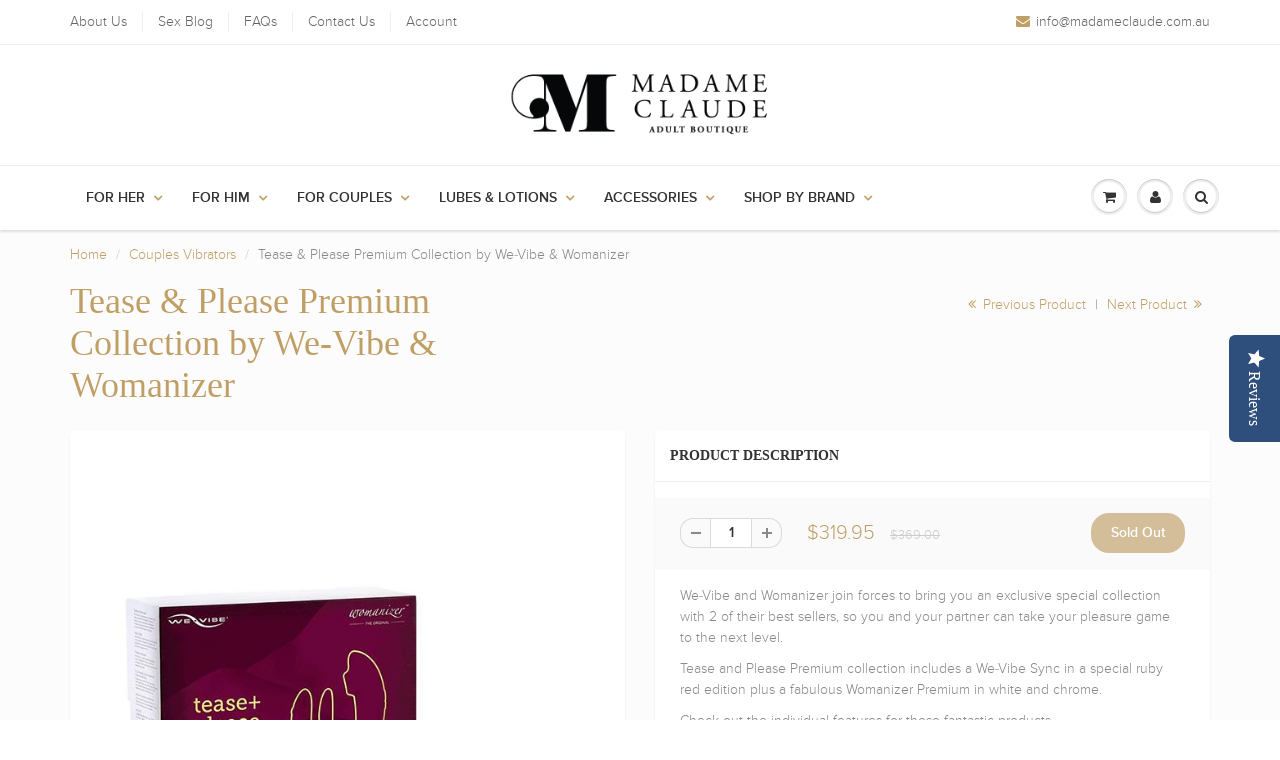

--- FILE ---
content_type: text/html; charset=utf-8
request_url: https://madameclaude.com.au/collections/couples-vibrators/products/tease-please-premium-collection-by-we-vibe-womanizer
body_size: 51869
content:
<!doctype html>
<html lang="en" class="noIE">
  <head>
    <!-- Global site tag (gtag.js) - Google Ads: 848175242 -->
<script async src="https://www.googletagmanager.com/gtag/js?id=AW-848175242"></script>
<script>
  window.dataLayer = window.dataLayer || [];
  function gtag(){dataLayer.push(arguments);}
  gtag('js', new Date());

  gtag('config', 'AW-848175242');
</script>
    <!-- Google Tag Manager -->
<script>(function(w,d,s,l,i){w[l]=w[l]||[];w[l].push({'gtm.start':
new Date().getTime(),event:'gtm.js'});var f=d.getElementsByTagName(s)[0],
j=d.createElement(s),dl=l!='dataLayer'?'&l='+l:'';j.async=true;j.src=
'https://www.googletagmanager.com/gtm.js?id='+i+dl;f.parentNode.insertBefore(j,f);
})(window,document,'script','dataLayer','GTM-MFTTKL5');</script>
<!-- End Google Tag Manager -->
    <meta name="google-site-verification" content="fUYew1IY8TI2RYGKcwEN0iq2Lo5Y7Wv-x6tW4qQCyNo" />
    <meta name="google-site-verification" content="m8BfzQGPc3JQSHdbv9Is5CE5F0vab_-WlIBD9Fk7pUo" />
    <meta name="msvalidate.01" content="20B87975B2BE747690AFAA409876359E" />
    <!-- Basic page needs ================================================== -->
    <meta charset="utf-8">
    <meta name="viewport" content="width=device-width, initial-scale=1, maximum-scale=1">

    <!-- Title and description ================================================== -->
    <title>
      Tease and Please Premium Collection by We-Vibe &amp; Womanizer on Sale &ndash; Madame Claude Adult Boutique
    </title>

    
    <meta name="description" content="We-Vibe and Womanizer join forces to bring you an exclusive special collection with 2 of their best sellers. Includes a We-Vibe Sync in a special edition plus a fabulous Womanizer Premium. DIscounted RRP. Fast &amp; Discreet Delivery.">
    

    <!-- Helpers ================================================== -->
    
  <meta property="og:type" content="product">
  <meta property="og:title" content="Tease &amp; Please Premium Collection by We-Vibe &amp; Womanizer">
  
  <meta property="og:image" content="http://madameclaude.com.au/cdn/shop/products/tease-please-premium-collection-by-we-vibe-womanizer-we-vibe_800x.jpg?v=1586013131">
  <meta property="og:image:secure_url" content="https://madameclaude.com.au/cdn/shop/products/tease-please-premium-collection-by-we-vibe-womanizer-we-vibe_800x.jpg?v=1586013131">
  
  <meta property="og:image" content="http://madameclaude.com.au/cdn/shop/products/tease-please-premium-collection-by-we-vibe-womanizer-we-vibe-2_800x.jpg?v=1586013132">
  <meta property="og:image:secure_url" content="https://madameclaude.com.au/cdn/shop/products/tease-please-premium-collection-by-we-vibe-womanizer-we-vibe-2_800x.jpg?v=1586013132">
  
  <meta property="og:image" content="http://madameclaude.com.au/cdn/shop/products/tease-please-premium-collection-by-we-vibe-womanizer-we-vibe-3_800x.jpg?v=1586013133">
  <meta property="og:image:secure_url" content="https://madameclaude.com.au/cdn/shop/products/tease-please-premium-collection-by-we-vibe-womanizer-we-vibe-3_800x.jpg?v=1586013133">
  
  <meta property="og:price:amount" content="319.95">
  <meta property="og:price:currency" content="AUD">


  <meta property="og:description" content="We-Vibe and Womanizer join forces to bring you an exclusive special collection with 2 of their best sellers. Includes a We-Vibe Sync in a special edition plus a fabulous Womanizer Premium. DIscounted RRP. Fast &amp; Discreet Delivery.">

  <meta property="og:url" content="https://madameclaude.com.au/products/tease-please-premium-collection-by-we-vibe-womanizer">
  <meta property="og:site_name" content="Madame Claude Adult Boutique">



  <meta name="twitter:site" content="@MadameClaudeAu">

<meta name="twitter:card" content="summary">

  <meta name="twitter:title" content="Tease & Please Premium Collection by We-Vibe & Womanizer">
  <meta name="twitter:description" content="We-Vibe and Womanizer join forces to bring you an exclusive special collection with 2 of their best sellers, so you and your partner can take your pleasure game to the next level. Tease and Please Premium collection includes a We-Vibe Sync in a special ruby red edition plus a fabulous Womanizer Premium in white and chrome. Check out the individual features for these fantastic products. 1.  We-Vibe Sync No two bodies are the same. That&#39;s why We-Vibe Sync can be adjusted to your unique shape. There are two adjustable points to better target the G-spot and clitoris with more or less pressure. Sync stays comfortably in place even as you change positions during sex. With its remote control and We-Connect app to control it from anywhere in the world and the option to create your own vibration patterns, Sync is">
  <meta name="twitter:image" content="https://madameclaude.com.au/cdn/shop/products/tease-please-premium-collection-by-we-vibe-womanizer-we-vibe_800x.jpg?v=1586013131">
  <meta name="twitter:image:width" content="240">
  <meta name="twitter:image:height" content="240">

    <link rel="canonical" href="https://madameclaude.com.au/products/tease-please-premium-collection-by-we-vibe-womanizer">
    <meta name="viewport" content="width=device-width,initial-scale=1">
    <meta name="theme-color" content="#c09f66">

    
    <link rel="shortcut icon" href="//madameclaude.com.au/cdn/shop/t/11/assets/favicon.png?v=65270042074343916561532849483" type="image/png" />
    
    <link href="//madameclaude.com.au/cdn/shop/t/11/assets/apps.css?v=101580512420393542591532849494" rel="stylesheet" type="text/css" media="all" />
    <link href="//madameclaude.com.au/cdn/shop/t/11/assets/style.css?v=98522737168263775271532849494" rel="stylesheet" type="text/css" media="all" />
    <link href="//madameclaude.com.au/cdn/shop/t/11/assets/flexslider.css?v=21581560904093736391532849494" rel="stylesheet" type="text/css" media="all" />
    <link href="//madameclaude.com.au/cdn/shop/t/11/assets/flexslider-product.css?v=1034872711195087121532849494" rel="stylesheet" type="text/css" media="all" />
    
    

    <!-- Header hook for plugins ================================================== -->
    <script>window.performance && window.performance.mark && window.performance.mark('shopify.content_for_header.start');</script><meta id="shopify-digital-wallet" name="shopify-digital-wallet" content="/19993665/digital_wallets/dialog">
<meta name="shopify-checkout-api-token" content="fc64311126ed734f9c9a52d15a752d90">
<meta id="in-context-paypal-metadata" data-shop-id="19993665" data-venmo-supported="false" data-environment="production" data-locale="en_US" data-paypal-v4="true" data-currency="AUD">
<link rel="alternate" type="application/json+oembed" href="https://madameclaude.com.au/products/tease-please-premium-collection-by-we-vibe-womanizer.oembed">
<script async="async" src="/checkouts/internal/preloads.js?locale=en-AU"></script>
<link rel="preconnect" href="https://shop.app" crossorigin="anonymous">
<script async="async" src="https://shop.app/checkouts/internal/preloads.js?locale=en-AU&shop_id=19993665" crossorigin="anonymous"></script>
<script id="shopify-features" type="application/json">{"accessToken":"fc64311126ed734f9c9a52d15a752d90","betas":["rich-media-storefront-analytics"],"domain":"madameclaude.com.au","predictiveSearch":true,"shopId":19993665,"locale":"en"}</script>
<script>var Shopify = Shopify || {};
Shopify.shop = "madame-claude.myshopify.com";
Shopify.locale = "en";
Shopify.currency = {"active":"AUD","rate":"1.0"};
Shopify.country = "AU";
Shopify.theme = {"name":"LIVE WEBSITE","id":32035995710,"schema_name":"ShowTime","schema_version":"5.0.6","theme_store_id":687,"role":"main"};
Shopify.theme.handle = "null";
Shopify.theme.style = {"id":null,"handle":null};
Shopify.cdnHost = "madameclaude.com.au/cdn";
Shopify.routes = Shopify.routes || {};
Shopify.routes.root = "/";</script>
<script type="module">!function(o){(o.Shopify=o.Shopify||{}).modules=!0}(window);</script>
<script>!function(o){function n(){var o=[];function n(){o.push(Array.prototype.slice.apply(arguments))}return n.q=o,n}var t=o.Shopify=o.Shopify||{};t.loadFeatures=n(),t.autoloadFeatures=n()}(window);</script>
<script>
  window.ShopifyPay = window.ShopifyPay || {};
  window.ShopifyPay.apiHost = "shop.app\/pay";
  window.ShopifyPay.redirectState = null;
</script>
<script id="shop-js-analytics" type="application/json">{"pageType":"product"}</script>
<script defer="defer" async type="module" src="//madameclaude.com.au/cdn/shopifycloud/shop-js/modules/v2/client.init-shop-cart-sync_C5BV16lS.en.esm.js"></script>
<script defer="defer" async type="module" src="//madameclaude.com.au/cdn/shopifycloud/shop-js/modules/v2/chunk.common_CygWptCX.esm.js"></script>
<script type="module">
  await import("//madameclaude.com.au/cdn/shopifycloud/shop-js/modules/v2/client.init-shop-cart-sync_C5BV16lS.en.esm.js");
await import("//madameclaude.com.au/cdn/shopifycloud/shop-js/modules/v2/chunk.common_CygWptCX.esm.js");

  window.Shopify.SignInWithShop?.initShopCartSync?.({"fedCMEnabled":true,"windoidEnabled":true});

</script>
<script>
  window.Shopify = window.Shopify || {};
  if (!window.Shopify.featureAssets) window.Shopify.featureAssets = {};
  window.Shopify.featureAssets['shop-js'] = {"shop-cart-sync":["modules/v2/client.shop-cart-sync_ZFArdW7E.en.esm.js","modules/v2/chunk.common_CygWptCX.esm.js"],"shop-button":["modules/v2/client.shop-button_tlx5R9nI.en.esm.js","modules/v2/chunk.common_CygWptCX.esm.js"],"init-fed-cm":["modules/v2/client.init-fed-cm_CmiC4vf6.en.esm.js","modules/v2/chunk.common_CygWptCX.esm.js"],"init-windoid":["modules/v2/client.init-windoid_sURxWdc1.en.esm.js","modules/v2/chunk.common_CygWptCX.esm.js"],"init-shop-cart-sync":["modules/v2/client.init-shop-cart-sync_C5BV16lS.en.esm.js","modules/v2/chunk.common_CygWptCX.esm.js"],"init-shop-email-lookup-coordinator":["modules/v2/client.init-shop-email-lookup-coordinator_B8hsDcYM.en.esm.js","modules/v2/chunk.common_CygWptCX.esm.js"],"shop-cash-offers":["modules/v2/client.shop-cash-offers_DOA2yAJr.en.esm.js","modules/v2/chunk.common_CygWptCX.esm.js","modules/v2/chunk.modal_D71HUcav.esm.js"],"pay-button":["modules/v2/client.pay-button_FdsNuTd3.en.esm.js","modules/v2/chunk.common_CygWptCX.esm.js"],"shop-login-button":["modules/v2/client.shop-login-button_C5VAVYt1.en.esm.js","modules/v2/chunk.common_CygWptCX.esm.js","modules/v2/chunk.modal_D71HUcav.esm.js"],"shop-toast-manager":["modules/v2/client.shop-toast-manager_ClPi3nE9.en.esm.js","modules/v2/chunk.common_CygWptCX.esm.js"],"avatar":["modules/v2/client.avatar_BTnouDA3.en.esm.js"],"init-shop-for-new-customer-accounts":["modules/v2/client.init-shop-for-new-customer-accounts_ChsxoAhi.en.esm.js","modules/v2/client.shop-login-button_C5VAVYt1.en.esm.js","modules/v2/chunk.common_CygWptCX.esm.js","modules/v2/chunk.modal_D71HUcav.esm.js"],"init-customer-accounts":["modules/v2/client.init-customer-accounts_DxDtT_ad.en.esm.js","modules/v2/client.shop-login-button_C5VAVYt1.en.esm.js","modules/v2/chunk.common_CygWptCX.esm.js","modules/v2/chunk.modal_D71HUcav.esm.js"],"init-customer-accounts-sign-up":["modules/v2/client.init-customer-accounts-sign-up_CPSyQ0Tj.en.esm.js","modules/v2/client.shop-login-button_C5VAVYt1.en.esm.js","modules/v2/chunk.common_CygWptCX.esm.js","modules/v2/chunk.modal_D71HUcav.esm.js"],"lead-capture":["modules/v2/client.lead-capture_Bi8yE_yS.en.esm.js","modules/v2/chunk.common_CygWptCX.esm.js","modules/v2/chunk.modal_D71HUcav.esm.js"],"checkout-modal":["modules/v2/client.checkout-modal_BPM8l0SH.en.esm.js","modules/v2/chunk.common_CygWptCX.esm.js","modules/v2/chunk.modal_D71HUcav.esm.js"],"shop-follow-button":["modules/v2/client.shop-follow-button_Cva4Ekp9.en.esm.js","modules/v2/chunk.common_CygWptCX.esm.js","modules/v2/chunk.modal_D71HUcav.esm.js"],"shop-login":["modules/v2/client.shop-login_D6lNrXab.en.esm.js","modules/v2/chunk.common_CygWptCX.esm.js","modules/v2/chunk.modal_D71HUcav.esm.js"],"payment-terms":["modules/v2/client.payment-terms_CZxnsJam.en.esm.js","modules/v2/chunk.common_CygWptCX.esm.js","modules/v2/chunk.modal_D71HUcav.esm.js"]};
</script>
<script>(function() {
  var isLoaded = false;
  function asyncLoad() {
    if (isLoaded) return;
    isLoaded = true;
    var urls = ["https:\/\/scripttags.justuno.com\/shopify_justuno_19993665_22742.js?shop=madame-claude.myshopify.com","https:\/\/cdn-loyalty.yotpo.com\/loader\/LkjjjgsbDK3kAY1Z0nvGhw.js?shop=madame-claude.myshopify.com","https:\/\/toastibar-cdn.makeprosimp.com\/v1\/published\/30106\/7306f70cd07a4a978d2e0be4bf83bad8\/1089\/app.js?v=1\u0026shop=madame-claude.myshopify.com","https:\/\/api.revy.io\/upsell.js?shop=madame-claude.myshopify.com","https:\/\/cdn.hextom.com\/js\/freeshippingbar.js?shop=madame-claude.myshopify.com","https:\/\/omnisnippet1.com\/platforms\/shopify.js?source=scriptTag\u0026v=2025-05-15T12\u0026shop=madame-claude.myshopify.com"];
    for (var i = 0; i < urls.length; i++) {
      var s = document.createElement('script');
      s.type = 'text/javascript';
      s.async = true;
      s.src = urls[i];
      var x = document.getElementsByTagName('script')[0];
      x.parentNode.insertBefore(s, x);
    }
  };
  if(window.attachEvent) {
    window.attachEvent('onload', asyncLoad);
  } else {
    window.addEventListener('load', asyncLoad, false);
  }
})();</script>
<script id="__st">var __st={"a":19993665,"offset":39600,"reqid":"2bcd48e8-d03d-4336-94de-a05eb262c672-1768843902","pageurl":"madameclaude.com.au\/collections\/couples-vibrators\/products\/tease-please-premium-collection-by-we-vibe-womanizer","u":"88be6b47851a","p":"product","rtyp":"product","rid":2028841369662};</script>
<script>window.ShopifyPaypalV4VisibilityTracking = true;</script>
<script id="captcha-bootstrap">!function(){'use strict';const t='contact',e='account',n='new_comment',o=[[t,t],['blogs',n],['comments',n],[t,'customer']],c=[[e,'customer_login'],[e,'guest_login'],[e,'recover_customer_password'],[e,'create_customer']],r=t=>t.map((([t,e])=>`form[action*='/${t}']:not([data-nocaptcha='true']) input[name='form_type'][value='${e}']`)).join(','),a=t=>()=>t?[...document.querySelectorAll(t)].map((t=>t.form)):[];function s(){const t=[...o],e=r(t);return a(e)}const i='password',u='form_key',d=['recaptcha-v3-token','g-recaptcha-response','h-captcha-response',i],f=()=>{try{return window.sessionStorage}catch{return}},m='__shopify_v',_=t=>t.elements[u];function p(t,e,n=!1){try{const o=window.sessionStorage,c=JSON.parse(o.getItem(e)),{data:r}=function(t){const{data:e,action:n}=t;return t[m]||n?{data:e,action:n}:{data:t,action:n}}(c);for(const[e,n]of Object.entries(r))t.elements[e]&&(t.elements[e].value=n);n&&o.removeItem(e)}catch(o){console.error('form repopulation failed',{error:o})}}const l='form_type',E='cptcha';function T(t){t.dataset[E]=!0}const w=window,h=w.document,L='Shopify',v='ce_forms',y='captcha';let A=!1;((t,e)=>{const n=(g='f06e6c50-85a8-45c8-87d0-21a2b65856fe',I='https://cdn.shopify.com/shopifycloud/storefront-forms-hcaptcha/ce_storefront_forms_captcha_hcaptcha.v1.5.2.iife.js',D={infoText:'Protected by hCaptcha',privacyText:'Privacy',termsText:'Terms'},(t,e,n)=>{const o=w[L][v],c=o.bindForm;if(c)return c(t,g,e,D).then(n);var r;o.q.push([[t,g,e,D],n]),r=I,A||(h.body.append(Object.assign(h.createElement('script'),{id:'captcha-provider',async:!0,src:r})),A=!0)});var g,I,D;w[L]=w[L]||{},w[L][v]=w[L][v]||{},w[L][v].q=[],w[L][y]=w[L][y]||{},w[L][y].protect=function(t,e){n(t,void 0,e),T(t)},Object.freeze(w[L][y]),function(t,e,n,w,h,L){const[v,y,A,g]=function(t,e,n){const i=e?o:[],u=t?c:[],d=[...i,...u],f=r(d),m=r(i),_=r(d.filter((([t,e])=>n.includes(e))));return[a(f),a(m),a(_),s()]}(w,h,L),I=t=>{const e=t.target;return e instanceof HTMLFormElement?e:e&&e.form},D=t=>v().includes(t);t.addEventListener('submit',(t=>{const e=I(t);if(!e)return;const n=D(e)&&!e.dataset.hcaptchaBound&&!e.dataset.recaptchaBound,o=_(e),c=g().includes(e)&&(!o||!o.value);(n||c)&&t.preventDefault(),c&&!n&&(function(t){try{if(!f())return;!function(t){const e=f();if(!e)return;const n=_(t);if(!n)return;const o=n.value;o&&e.removeItem(o)}(t);const e=Array.from(Array(32),(()=>Math.random().toString(36)[2])).join('');!function(t,e){_(t)||t.append(Object.assign(document.createElement('input'),{type:'hidden',name:u})),t.elements[u].value=e}(t,e),function(t,e){const n=f();if(!n)return;const o=[...t.querySelectorAll(`input[type='${i}']`)].map((({name:t})=>t)),c=[...d,...o],r={};for(const[a,s]of new FormData(t).entries())c.includes(a)||(r[a]=s);n.setItem(e,JSON.stringify({[m]:1,action:t.action,data:r}))}(t,e)}catch(e){console.error('failed to persist form',e)}}(e),e.submit())}));const S=(t,e)=>{t&&!t.dataset[E]&&(n(t,e.some((e=>e===t))),T(t))};for(const o of['focusin','change'])t.addEventListener(o,(t=>{const e=I(t);D(e)&&S(e,y())}));const B=e.get('form_key'),M=e.get(l),P=B&&M;t.addEventListener('DOMContentLoaded',(()=>{const t=y();if(P)for(const e of t)e.elements[l].value===M&&p(e,B);[...new Set([...A(),...v().filter((t=>'true'===t.dataset.shopifyCaptcha))])].forEach((e=>S(e,t)))}))}(h,new URLSearchParams(w.location.search),n,t,e,['guest_login'])})(!0,!0)}();</script>
<script integrity="sha256-4kQ18oKyAcykRKYeNunJcIwy7WH5gtpwJnB7kiuLZ1E=" data-source-attribution="shopify.loadfeatures" defer="defer" src="//madameclaude.com.au/cdn/shopifycloud/storefront/assets/storefront/load_feature-a0a9edcb.js" crossorigin="anonymous"></script>
<script crossorigin="anonymous" defer="defer" src="//madameclaude.com.au/cdn/shopifycloud/storefront/assets/shopify_pay/storefront-65b4c6d7.js?v=20250812"></script>
<script data-source-attribution="shopify.dynamic_checkout.dynamic.init">var Shopify=Shopify||{};Shopify.PaymentButton=Shopify.PaymentButton||{isStorefrontPortableWallets:!0,init:function(){window.Shopify.PaymentButton.init=function(){};var t=document.createElement("script");t.src="https://madameclaude.com.au/cdn/shopifycloud/portable-wallets/latest/portable-wallets.en.js",t.type="module",document.head.appendChild(t)}};
</script>
<script data-source-attribution="shopify.dynamic_checkout.buyer_consent">
  function portableWalletsHideBuyerConsent(e){var t=document.getElementById("shopify-buyer-consent"),n=document.getElementById("shopify-subscription-policy-button");t&&n&&(t.classList.add("hidden"),t.setAttribute("aria-hidden","true"),n.removeEventListener("click",e))}function portableWalletsShowBuyerConsent(e){var t=document.getElementById("shopify-buyer-consent"),n=document.getElementById("shopify-subscription-policy-button");t&&n&&(t.classList.remove("hidden"),t.removeAttribute("aria-hidden"),n.addEventListener("click",e))}window.Shopify?.PaymentButton&&(window.Shopify.PaymentButton.hideBuyerConsent=portableWalletsHideBuyerConsent,window.Shopify.PaymentButton.showBuyerConsent=portableWalletsShowBuyerConsent);
</script>
<script data-source-attribution="shopify.dynamic_checkout.cart.bootstrap">document.addEventListener("DOMContentLoaded",(function(){function t(){return document.querySelector("shopify-accelerated-checkout-cart, shopify-accelerated-checkout")}if(t())Shopify.PaymentButton.init();else{new MutationObserver((function(e,n){t()&&(Shopify.PaymentButton.init(),n.disconnect())})).observe(document.body,{childList:!0,subtree:!0})}}));
</script>
<link id="shopify-accelerated-checkout-styles" rel="stylesheet" media="screen" href="https://madameclaude.com.au/cdn/shopifycloud/portable-wallets/latest/accelerated-checkout-backwards-compat.css" crossorigin="anonymous">
<style id="shopify-accelerated-checkout-cart">
        #shopify-buyer-consent {
  margin-top: 1em;
  display: inline-block;
  width: 100%;
}

#shopify-buyer-consent.hidden {
  display: none;
}

#shopify-subscription-policy-button {
  background: none;
  border: none;
  padding: 0;
  text-decoration: underline;
  font-size: inherit;
  cursor: pointer;
}

#shopify-subscription-policy-button::before {
  box-shadow: none;
}

      </style>

<script>window.performance && window.performance.mark && window.performance.mark('shopify.content_for_header.end');</script>

    <!--[if lt IE 9]>
    <script src="//html5shiv.googlecode.com/svn/trunk/html5.js" type="text/javascript"></script>
    <![endif]-->

    

    <script src="//madameclaude.com.au/cdn/shop/t/11/assets/jquery.js?v=105778841822381192391532849487" type="text/javascript"></script>
    
    
    <!-- Theme Global App JS ================================================== -->
    <script>
      var app = app || {
        data:{
          template:"product",
          money_format: "${{amount}}"
        }
      }
    </script>
    
    <script type="text/javascript">
(function e(){var e=document.createElement("script");e.type="text/javascript",e.async=true,e.src="//staticw2.yotpo.com/Y0O2SCpLdCQx00zZvA3ZaPZoYbHuhod0Tj7Qn2MS/widget.js";var t=document.getElementsByTagName("script")[0];t.parentNode.insertBefore(e,t)})();
</script>

    
  <link href="https://monorail-edge.shopifysvc.com" rel="dns-prefetch">
<script>(function(){if ("sendBeacon" in navigator && "performance" in window) {try {var session_token_from_headers = performance.getEntriesByType('navigation')[0].serverTiming.find(x => x.name == '_s').description;} catch {var session_token_from_headers = undefined;}var session_cookie_matches = document.cookie.match(/_shopify_s=([^;]*)/);var session_token_from_cookie = session_cookie_matches && session_cookie_matches.length === 2 ? session_cookie_matches[1] : "";var session_token = session_token_from_headers || session_token_from_cookie || "";function handle_abandonment_event(e) {var entries = performance.getEntries().filter(function(entry) {return /monorail-edge.shopifysvc.com/.test(entry.name);});if (!window.abandonment_tracked && entries.length === 0) {window.abandonment_tracked = true;var currentMs = Date.now();var navigation_start = performance.timing.navigationStart;var payload = {shop_id: 19993665,url: window.location.href,navigation_start,duration: currentMs - navigation_start,session_token,page_type: "product"};window.navigator.sendBeacon("https://monorail-edge.shopifysvc.com/v1/produce", JSON.stringify({schema_id: "online_store_buyer_site_abandonment/1.1",payload: payload,metadata: {event_created_at_ms: currentMs,event_sent_at_ms: currentMs}}));}}window.addEventListener('pagehide', handle_abandonment_event);}}());</script>
<script id="web-pixels-manager-setup">(function e(e,d,r,n,o){if(void 0===o&&(o={}),!Boolean(null===(a=null===(i=window.Shopify)||void 0===i?void 0:i.analytics)||void 0===a?void 0:a.replayQueue)){var i,a;window.Shopify=window.Shopify||{};var t=window.Shopify;t.analytics=t.analytics||{};var s=t.analytics;s.replayQueue=[],s.publish=function(e,d,r){return s.replayQueue.push([e,d,r]),!0};try{self.performance.mark("wpm:start")}catch(e){}var l=function(){var e={modern:/Edge?\/(1{2}[4-9]|1[2-9]\d|[2-9]\d{2}|\d{4,})\.\d+(\.\d+|)|Firefox\/(1{2}[4-9]|1[2-9]\d|[2-9]\d{2}|\d{4,})\.\d+(\.\d+|)|Chrom(ium|e)\/(9{2}|\d{3,})\.\d+(\.\d+|)|(Maci|X1{2}).+ Version\/(15\.\d+|(1[6-9]|[2-9]\d|\d{3,})\.\d+)([,.]\d+|)( \(\w+\)|)( Mobile\/\w+|) Safari\/|Chrome.+OPR\/(9{2}|\d{3,})\.\d+\.\d+|(CPU[ +]OS|iPhone[ +]OS|CPU[ +]iPhone|CPU IPhone OS|CPU iPad OS)[ +]+(15[._]\d+|(1[6-9]|[2-9]\d|\d{3,})[._]\d+)([._]\d+|)|Android:?[ /-](13[3-9]|1[4-9]\d|[2-9]\d{2}|\d{4,})(\.\d+|)(\.\d+|)|Android.+Firefox\/(13[5-9]|1[4-9]\d|[2-9]\d{2}|\d{4,})\.\d+(\.\d+|)|Android.+Chrom(ium|e)\/(13[3-9]|1[4-9]\d|[2-9]\d{2}|\d{4,})\.\d+(\.\d+|)|SamsungBrowser\/([2-9]\d|\d{3,})\.\d+/,legacy:/Edge?\/(1[6-9]|[2-9]\d|\d{3,})\.\d+(\.\d+|)|Firefox\/(5[4-9]|[6-9]\d|\d{3,})\.\d+(\.\d+|)|Chrom(ium|e)\/(5[1-9]|[6-9]\d|\d{3,})\.\d+(\.\d+|)([\d.]+$|.*Safari\/(?![\d.]+ Edge\/[\d.]+$))|(Maci|X1{2}).+ Version\/(10\.\d+|(1[1-9]|[2-9]\d|\d{3,})\.\d+)([,.]\d+|)( \(\w+\)|)( Mobile\/\w+|) Safari\/|Chrome.+OPR\/(3[89]|[4-9]\d|\d{3,})\.\d+\.\d+|(CPU[ +]OS|iPhone[ +]OS|CPU[ +]iPhone|CPU IPhone OS|CPU iPad OS)[ +]+(10[._]\d+|(1[1-9]|[2-9]\d|\d{3,})[._]\d+)([._]\d+|)|Android:?[ /-](13[3-9]|1[4-9]\d|[2-9]\d{2}|\d{4,})(\.\d+|)(\.\d+|)|Mobile Safari.+OPR\/([89]\d|\d{3,})\.\d+\.\d+|Android.+Firefox\/(13[5-9]|1[4-9]\d|[2-9]\d{2}|\d{4,})\.\d+(\.\d+|)|Android.+Chrom(ium|e)\/(13[3-9]|1[4-9]\d|[2-9]\d{2}|\d{4,})\.\d+(\.\d+|)|Android.+(UC? ?Browser|UCWEB|U3)[ /]?(15\.([5-9]|\d{2,})|(1[6-9]|[2-9]\d|\d{3,})\.\d+)\.\d+|SamsungBrowser\/(5\.\d+|([6-9]|\d{2,})\.\d+)|Android.+MQ{2}Browser\/(14(\.(9|\d{2,})|)|(1[5-9]|[2-9]\d|\d{3,})(\.\d+|))(\.\d+|)|K[Aa][Ii]OS\/(3\.\d+|([4-9]|\d{2,})\.\d+)(\.\d+|)/},d=e.modern,r=e.legacy,n=navigator.userAgent;return n.match(d)?"modern":n.match(r)?"legacy":"unknown"}(),u="modern"===l?"modern":"legacy",c=(null!=n?n:{modern:"",legacy:""})[u],f=function(e){return[e.baseUrl,"/wpm","/b",e.hashVersion,"modern"===e.buildTarget?"m":"l",".js"].join("")}({baseUrl:d,hashVersion:r,buildTarget:u}),m=function(e){var d=e.version,r=e.bundleTarget,n=e.surface,o=e.pageUrl,i=e.monorailEndpoint;return{emit:function(e){var a=e.status,t=e.errorMsg,s=(new Date).getTime(),l=JSON.stringify({metadata:{event_sent_at_ms:s},events:[{schema_id:"web_pixels_manager_load/3.1",payload:{version:d,bundle_target:r,page_url:o,status:a,surface:n,error_msg:t},metadata:{event_created_at_ms:s}}]});if(!i)return console&&console.warn&&console.warn("[Web Pixels Manager] No Monorail endpoint provided, skipping logging."),!1;try{return self.navigator.sendBeacon.bind(self.navigator)(i,l)}catch(e){}var u=new XMLHttpRequest;try{return u.open("POST",i,!0),u.setRequestHeader("Content-Type","text/plain"),u.send(l),!0}catch(e){return console&&console.warn&&console.warn("[Web Pixels Manager] Got an unhandled error while logging to Monorail."),!1}}}}({version:r,bundleTarget:l,surface:e.surface,pageUrl:self.location.href,monorailEndpoint:e.monorailEndpoint});try{o.browserTarget=l,function(e){var d=e.src,r=e.async,n=void 0===r||r,o=e.onload,i=e.onerror,a=e.sri,t=e.scriptDataAttributes,s=void 0===t?{}:t,l=document.createElement("script"),u=document.querySelector("head"),c=document.querySelector("body");if(l.async=n,l.src=d,a&&(l.integrity=a,l.crossOrigin="anonymous"),s)for(var f in s)if(Object.prototype.hasOwnProperty.call(s,f))try{l.dataset[f]=s[f]}catch(e){}if(o&&l.addEventListener("load",o),i&&l.addEventListener("error",i),u)u.appendChild(l);else{if(!c)throw new Error("Did not find a head or body element to append the script");c.appendChild(l)}}({src:f,async:!0,onload:function(){if(!function(){var e,d;return Boolean(null===(d=null===(e=window.Shopify)||void 0===e?void 0:e.analytics)||void 0===d?void 0:d.initialized)}()){var d=window.webPixelsManager.init(e)||void 0;if(d){var r=window.Shopify.analytics;r.replayQueue.forEach((function(e){var r=e[0],n=e[1],o=e[2];d.publishCustomEvent(r,n,o)})),r.replayQueue=[],r.publish=d.publishCustomEvent,r.visitor=d.visitor,r.initialized=!0}}},onerror:function(){return m.emit({status:"failed",errorMsg:"".concat(f," has failed to load")})},sri:function(e){var d=/^sha384-[A-Za-z0-9+/=]+$/;return"string"==typeof e&&d.test(e)}(c)?c:"",scriptDataAttributes:o}),m.emit({status:"loading"})}catch(e){m.emit({status:"failed",errorMsg:(null==e?void 0:e.message)||"Unknown error"})}}})({shopId: 19993665,storefrontBaseUrl: "https://madameclaude.com.au",extensionsBaseUrl: "https://extensions.shopifycdn.com/cdn/shopifycloud/web-pixels-manager",monorailEndpoint: "https://monorail-edge.shopifysvc.com/unstable/produce_batch",surface: "storefront-renderer",enabledBetaFlags: ["2dca8a86"],webPixelsConfigList: [{"id":"402620654","configuration":"{\"config\":\"{\\\"pixel_id\\\":\\\"G-CLJQF5MDQ3\\\",\\\"gtag_events\\\":[{\\\"type\\\":\\\"purchase\\\",\\\"action_label\\\":\\\"G-CLJQF5MDQ3\\\"},{\\\"type\\\":\\\"page_view\\\",\\\"action_label\\\":\\\"G-CLJQF5MDQ3\\\"},{\\\"type\\\":\\\"view_item\\\",\\\"action_label\\\":\\\"G-CLJQF5MDQ3\\\"},{\\\"type\\\":\\\"search\\\",\\\"action_label\\\":\\\"G-CLJQF5MDQ3\\\"},{\\\"type\\\":\\\"add_to_cart\\\",\\\"action_label\\\":\\\"G-CLJQF5MDQ3\\\"},{\\\"type\\\":\\\"begin_checkout\\\",\\\"action_label\\\":\\\"G-CLJQF5MDQ3\\\"},{\\\"type\\\":\\\"add_payment_info\\\",\\\"action_label\\\":\\\"G-CLJQF5MDQ3\\\"}],\\\"enable_monitoring_mode\\\":false}\"}","eventPayloadVersion":"v1","runtimeContext":"OPEN","scriptVersion":"b2a88bafab3e21179ed38636efcd8a93","type":"APP","apiClientId":1780363,"privacyPurposes":[],"dataSharingAdjustments":{"protectedCustomerApprovalScopes":["read_customer_address","read_customer_email","read_customer_name","read_customer_personal_data","read_customer_phone"]}},{"id":"120586478","configuration":"{\"apiURL\":\"https:\/\/api.omnisend.com\",\"appURL\":\"https:\/\/app.omnisend.com\",\"brandID\":\"60163a9899f0b72a425722b9\",\"trackingURL\":\"https:\/\/wt.omnisendlink.com\"}","eventPayloadVersion":"v1","runtimeContext":"STRICT","scriptVersion":"aa9feb15e63a302383aa48b053211bbb","type":"APP","apiClientId":186001,"privacyPurposes":["ANALYTICS","MARKETING","SALE_OF_DATA"],"dataSharingAdjustments":{"protectedCustomerApprovalScopes":["read_customer_address","read_customer_email","read_customer_name","read_customer_personal_data","read_customer_phone"]}},{"id":"59343086","eventPayloadVersion":"v1","runtimeContext":"LAX","scriptVersion":"1","type":"CUSTOM","privacyPurposes":["MARKETING"],"name":"Meta pixel (migrated)"},{"id":"shopify-app-pixel","configuration":"{}","eventPayloadVersion":"v1","runtimeContext":"STRICT","scriptVersion":"0450","apiClientId":"shopify-pixel","type":"APP","privacyPurposes":["ANALYTICS","MARKETING"]},{"id":"shopify-custom-pixel","eventPayloadVersion":"v1","runtimeContext":"LAX","scriptVersion":"0450","apiClientId":"shopify-pixel","type":"CUSTOM","privacyPurposes":["ANALYTICS","MARKETING"]}],isMerchantRequest: false,initData: {"shop":{"name":"Madame Claude Adult Boutique","paymentSettings":{"currencyCode":"AUD"},"myshopifyDomain":"madame-claude.myshopify.com","countryCode":"AU","storefrontUrl":"https:\/\/madameclaude.com.au"},"customer":null,"cart":null,"checkout":null,"productVariants":[{"price":{"amount":319.95,"currencyCode":"AUD"},"product":{"title":"Tease \u0026 Please Premium Collection by We-Vibe \u0026 Womanizer","vendor":"We-Vibe","id":"2028841369662","untranslatedTitle":"Tease \u0026 Please Premium Collection by We-Vibe \u0026 Womanizer","url":"\/products\/tease-please-premium-collection-by-we-vibe-womanizer","type":"For Her"},"id":"18664726265918","image":{"src":"\/\/madameclaude.com.au\/cdn\/shop\/products\/tease-please-premium-collection-by-we-vibe-womanizer-we-vibe.jpg?v=1586013131"},"sku":"WVPREMIUM","title":"Default Title","untranslatedTitle":"Default Title"}],"purchasingCompany":null},},"https://madameclaude.com.au/cdn","fcfee988w5aeb613cpc8e4bc33m6693e112",{"modern":"","legacy":""},{"shopId":"19993665","storefrontBaseUrl":"https:\/\/madameclaude.com.au","extensionBaseUrl":"https:\/\/extensions.shopifycdn.com\/cdn\/shopifycloud\/web-pixels-manager","surface":"storefront-renderer","enabledBetaFlags":"[\"2dca8a86\"]","isMerchantRequest":"false","hashVersion":"fcfee988w5aeb613cpc8e4bc33m6693e112","publish":"custom","events":"[[\"page_viewed\",{}],[\"product_viewed\",{\"productVariant\":{\"price\":{\"amount\":319.95,\"currencyCode\":\"AUD\"},\"product\":{\"title\":\"Tease \u0026 Please Premium Collection by We-Vibe \u0026 Womanizer\",\"vendor\":\"We-Vibe\",\"id\":\"2028841369662\",\"untranslatedTitle\":\"Tease \u0026 Please Premium Collection by We-Vibe \u0026 Womanizer\",\"url\":\"\/products\/tease-please-premium-collection-by-we-vibe-womanizer\",\"type\":\"For Her\"},\"id\":\"18664726265918\",\"image\":{\"src\":\"\/\/madameclaude.com.au\/cdn\/shop\/products\/tease-please-premium-collection-by-we-vibe-womanizer-we-vibe.jpg?v=1586013131\"},\"sku\":\"WVPREMIUM\",\"title\":\"Default Title\",\"untranslatedTitle\":\"Default Title\"}}]]"});</script><script>
  window.ShopifyAnalytics = window.ShopifyAnalytics || {};
  window.ShopifyAnalytics.meta = window.ShopifyAnalytics.meta || {};
  window.ShopifyAnalytics.meta.currency = 'AUD';
  var meta = {"product":{"id":2028841369662,"gid":"gid:\/\/shopify\/Product\/2028841369662","vendor":"We-Vibe","type":"For Her","handle":"tease-please-premium-collection-by-we-vibe-womanizer","variants":[{"id":18664726265918,"price":31995,"name":"Tease \u0026 Please Premium Collection by We-Vibe \u0026 Womanizer","public_title":null,"sku":"WVPREMIUM"}],"remote":false},"page":{"pageType":"product","resourceType":"product","resourceId":2028841369662,"requestId":"2bcd48e8-d03d-4336-94de-a05eb262c672-1768843902"}};
  for (var attr in meta) {
    window.ShopifyAnalytics.meta[attr] = meta[attr];
  }
</script>
<script class="analytics">
  (function () {
    var customDocumentWrite = function(content) {
      var jquery = null;

      if (window.jQuery) {
        jquery = window.jQuery;
      } else if (window.Checkout && window.Checkout.$) {
        jquery = window.Checkout.$;
      }

      if (jquery) {
        jquery('body').append(content);
      }
    };

    var hasLoggedConversion = function(token) {
      if (token) {
        return document.cookie.indexOf('loggedConversion=' + token) !== -1;
      }
      return false;
    }

    var setCookieIfConversion = function(token) {
      if (token) {
        var twoMonthsFromNow = new Date(Date.now());
        twoMonthsFromNow.setMonth(twoMonthsFromNow.getMonth() + 2);

        document.cookie = 'loggedConversion=' + token + '; expires=' + twoMonthsFromNow;
      }
    }

    var trekkie = window.ShopifyAnalytics.lib = window.trekkie = window.trekkie || [];
    if (trekkie.integrations) {
      return;
    }
    trekkie.methods = [
      'identify',
      'page',
      'ready',
      'track',
      'trackForm',
      'trackLink'
    ];
    trekkie.factory = function(method) {
      return function() {
        var args = Array.prototype.slice.call(arguments);
        args.unshift(method);
        trekkie.push(args);
        return trekkie;
      };
    };
    for (var i = 0; i < trekkie.methods.length; i++) {
      var key = trekkie.methods[i];
      trekkie[key] = trekkie.factory(key);
    }
    trekkie.load = function(config) {
      trekkie.config = config || {};
      trekkie.config.initialDocumentCookie = document.cookie;
      var first = document.getElementsByTagName('script')[0];
      var script = document.createElement('script');
      script.type = 'text/javascript';
      script.onerror = function(e) {
        var scriptFallback = document.createElement('script');
        scriptFallback.type = 'text/javascript';
        scriptFallback.onerror = function(error) {
                var Monorail = {
      produce: function produce(monorailDomain, schemaId, payload) {
        var currentMs = new Date().getTime();
        var event = {
          schema_id: schemaId,
          payload: payload,
          metadata: {
            event_created_at_ms: currentMs,
            event_sent_at_ms: currentMs
          }
        };
        return Monorail.sendRequest("https://" + monorailDomain + "/v1/produce", JSON.stringify(event));
      },
      sendRequest: function sendRequest(endpointUrl, payload) {
        // Try the sendBeacon API
        if (window && window.navigator && typeof window.navigator.sendBeacon === 'function' && typeof window.Blob === 'function' && !Monorail.isIos12()) {
          var blobData = new window.Blob([payload], {
            type: 'text/plain'
          });

          if (window.navigator.sendBeacon(endpointUrl, blobData)) {
            return true;
          } // sendBeacon was not successful

        } // XHR beacon

        var xhr = new XMLHttpRequest();

        try {
          xhr.open('POST', endpointUrl);
          xhr.setRequestHeader('Content-Type', 'text/plain');
          xhr.send(payload);
        } catch (e) {
          console.log(e);
        }

        return false;
      },
      isIos12: function isIos12() {
        return window.navigator.userAgent.lastIndexOf('iPhone; CPU iPhone OS 12_') !== -1 || window.navigator.userAgent.lastIndexOf('iPad; CPU OS 12_') !== -1;
      }
    };
    Monorail.produce('monorail-edge.shopifysvc.com',
      'trekkie_storefront_load_errors/1.1',
      {shop_id: 19993665,
      theme_id: 32035995710,
      app_name: "storefront",
      context_url: window.location.href,
      source_url: "//madameclaude.com.au/cdn/s/trekkie.storefront.cd680fe47e6c39ca5d5df5f0a32d569bc48c0f27.min.js"});

        };
        scriptFallback.async = true;
        scriptFallback.src = '//madameclaude.com.au/cdn/s/trekkie.storefront.cd680fe47e6c39ca5d5df5f0a32d569bc48c0f27.min.js';
        first.parentNode.insertBefore(scriptFallback, first);
      };
      script.async = true;
      script.src = '//madameclaude.com.au/cdn/s/trekkie.storefront.cd680fe47e6c39ca5d5df5f0a32d569bc48c0f27.min.js';
      first.parentNode.insertBefore(script, first);
    };
    trekkie.load(
      {"Trekkie":{"appName":"storefront","development":false,"defaultAttributes":{"shopId":19993665,"isMerchantRequest":null,"themeId":32035995710,"themeCityHash":"17477957171116555486","contentLanguage":"en","currency":"AUD","eventMetadataId":"9421390f-e251-41e4-865c-017ee33b731f"},"isServerSideCookieWritingEnabled":true,"monorailRegion":"shop_domain","enabledBetaFlags":["65f19447"]},"Session Attribution":{},"S2S":{"facebookCapiEnabled":false,"source":"trekkie-storefront-renderer","apiClientId":580111}}
    );

    var loaded = false;
    trekkie.ready(function() {
      if (loaded) return;
      loaded = true;

      window.ShopifyAnalytics.lib = window.trekkie;

      var originalDocumentWrite = document.write;
      document.write = customDocumentWrite;
      try { window.ShopifyAnalytics.merchantGoogleAnalytics.call(this); } catch(error) {};
      document.write = originalDocumentWrite;

      window.ShopifyAnalytics.lib.page(null,{"pageType":"product","resourceType":"product","resourceId":2028841369662,"requestId":"2bcd48e8-d03d-4336-94de-a05eb262c672-1768843902","shopifyEmitted":true});

      var match = window.location.pathname.match(/checkouts\/(.+)\/(thank_you|post_purchase)/)
      var token = match? match[1]: undefined;
      if (!hasLoggedConversion(token)) {
        setCookieIfConversion(token);
        window.ShopifyAnalytics.lib.track("Viewed Product",{"currency":"AUD","variantId":18664726265918,"productId":2028841369662,"productGid":"gid:\/\/shopify\/Product\/2028841369662","name":"Tease \u0026 Please Premium Collection by We-Vibe \u0026 Womanizer","price":"319.95","sku":"WVPREMIUM","brand":"We-Vibe","variant":null,"category":"For Her","nonInteraction":true,"remote":false},undefined,undefined,{"shopifyEmitted":true});
      window.ShopifyAnalytics.lib.track("monorail:\/\/trekkie_storefront_viewed_product\/1.1",{"currency":"AUD","variantId":18664726265918,"productId":2028841369662,"productGid":"gid:\/\/shopify\/Product\/2028841369662","name":"Tease \u0026 Please Premium Collection by We-Vibe \u0026 Womanizer","price":"319.95","sku":"WVPREMIUM","brand":"We-Vibe","variant":null,"category":"For Her","nonInteraction":true,"remote":false,"referer":"https:\/\/madameclaude.com.au\/collections\/couples-vibrators\/products\/tease-please-premium-collection-by-we-vibe-womanizer"});
      }
    });


        var eventsListenerScript = document.createElement('script');
        eventsListenerScript.async = true;
        eventsListenerScript.src = "//madameclaude.com.au/cdn/shopifycloud/storefront/assets/shop_events_listener-3da45d37.js";
        document.getElementsByTagName('head')[0].appendChild(eventsListenerScript);

})();</script>
  <script>
  if (!window.ga || (window.ga && typeof window.ga !== 'function')) {
    window.ga = function ga() {
      (window.ga.q = window.ga.q || []).push(arguments);
      if (window.Shopify && window.Shopify.analytics && typeof window.Shopify.analytics.publish === 'function') {
        window.Shopify.analytics.publish("ga_stub_called", {}, {sendTo: "google_osp_migration"});
      }
      console.error("Shopify's Google Analytics stub called with:", Array.from(arguments), "\nSee https://help.shopify.com/manual/promoting-marketing/pixels/pixel-migration#google for more information.");
    };
    if (window.Shopify && window.Shopify.analytics && typeof window.Shopify.analytics.publish === 'function') {
      window.Shopify.analytics.publish("ga_stub_initialized", {}, {sendTo: "google_osp_migration"});
    }
  }
</script>
<script
  defer
  src="https://madameclaude.com.au/cdn/shopifycloud/perf-kit/shopify-perf-kit-3.0.4.min.js"
  data-application="storefront-renderer"
  data-shop-id="19993665"
  data-render-region="gcp-us-central1"
  data-page-type="product"
  data-theme-instance-id="32035995710"
  data-theme-name="ShowTime"
  data-theme-version="5.0.6"
  data-monorail-region="shop_domain"
  data-resource-timing-sampling-rate="10"
  data-shs="true"
  data-shs-beacon="true"
  data-shs-export-with-fetch="true"
  data-shs-logs-sample-rate="1"
  data-shs-beacon-endpoint="https://madameclaude.com.au/api/collect"
></script>
</head>

  <body id="tease-and-please-premium-collection-by-we-vibe-amp-womanizer-on-sale" class="template-product" >
    <!-- Google Tag Manager (noscript) -->
<noscript><iframe src="https://www.googletagmanager.com/ns.html?id=GTM-MFTTKL5"
height="0" width="0" style="display:none;visibility:hidden"></iframe></noscript>
<!-- End Google Tag Manager (noscript) -->
    <div class="wsmenucontainer clearfix">
      <div class="overlapblackbg"></div>
      

      <div id="shopify-section-header" class="shopify-section"><div id="fsb_placeholder">
  <script>
    var fsb_adjusted = false;
    $( "#fsb_placeholder" ).on( "fsb_fully_loaded", function(event, p1) {
      if ((p1=='inserted' || p1=='inserted_sticky') && !fsb_adjusted ){
        fsb_adjusted = true;
        var fsb_height = $("#fsb_bar").outerHeight();
        $("<div />", {html: '<style>' + '.header_bot.enabled-sticky-menu.sticky{top:' + fsb_height + 'px;}#fsb_background{z-index:100 !important;}' + '</style>'}).appendTo("body");
      }
      $("#fsb_close").on( "click", function(){
        $("<div />", {html: '<style>' + '.header_bot.enabled-sticky-menu.sticky{top:0;}' + '</style>'}).appendTo("body");
      });
    });
  </script>
</div>


<div id="header" data-section-id="header" data-section-type="header-section">
        
        
        <div class="header_top">
  <div class="container">
    <div class="top_menu">
      
      <ul>
        
        
        <li><a href="/pages/about-us">About Us</a></li>
        
        <li><a href="/blogs/news">Sex Blog</a></li>
        
        <li><a href="/pages/faqs">FAQs</a></li>
        
        <li><a href="/pages/contact-us">Contact Us</a></li>
        
        <li><a href="https://madame-claude.myshopify.com/account/login">Account</a></li>
        
        
      </ul>
      
    </div>
    <div class="hed_right">
      <ul>
        
        
        <li><a href="mailto:info@madameclaude.com.au"><span class="fa fa-envelope"></span>info@madameclaude.com.au</a></li>
        
            
      </ul>
    </div>
  </div>
</div>

<div class="logo-centered clearfix hidden-ms hidden-xs">
  
  <a href="/" itemprop="url">
    <img src="//madameclaude.com.au/cdn/shop/files/MAdame-Claude-Adult-Boutique-Web-Logo-smaller_550x_72c8fddb-4077-4ee9-b27c-3f8bd1b8e0c9_550x.png?v=1613747705" alt="Madame Claude Adult Boutique" class="img-responsive" itemprop="logo" />
  </a>
  
</div> 

        

        <div class="header_bot  enabled-sticky-menu ">
          <div class="header_content">
            <div class="container">

              
              <div id="nav">
  <nav class="navbar" role="navigation">
    <div class="navbar-header">
      <a href="#" class="visible-ms visible-xs pull-right navbar-cart" id="wsnavtoggle"><div class="cart-icon"><i class="fa fa-bars"></i></div></a>
      <a href="javascript:void(0);" data-href="/cart" class="visible-ms visible-xs pull-right navbar-cart cart-popup"><div class="cart-icon"><span class="count hidden">0</span><i class="fa fa-shopping-cart"></i></div></a>
      <a href="/search" class="visible-ms visible-xs pull-right navbar-cart"><div class="cart-icon"><i class="fa fa-search"></i></div></a>
      
      <div class="visible-ms visible-xs">
        
        
        <a class="navbar-brand" href="/" itemprop="url">
          <img src="//madameclaude.com.au/cdn/shop/files/MAdame-Claude-Adult-Boutique-Web-Logo-smaller_550x_72c8fddb-4077-4ee9-b27c-3f8bd1b8e0c9_550x.png?v=1613747705" alt="Madame Claude Adult Boutique" itemprop="logo" />
        </a>
        
        
      </div><!-- ./visible-ms visible-xs -->
      
    </div>
    <!-- code here -->
    <nav class="wsmenu clearfix multi-drop">
      <ul class="mobile-sub wsmenu-list">
        
        
        
        <li  class="has-submenu"><a href="/collections/sex-toys-for-her">For Her<span class="arrow"></span></a>
          <ul class="wsmenu-submenu">
            
            
            
            <li class="has-submenu-sub"><a href="/collections/vibrators-massagers">Vibrators<span class="left-arrow"></span></a>
              <ul class="wsmenu-submenu-sub">
                
                   
                
                <li><a href="/collections/rabbit-vibrators">Rabbit Vibrators</a></li>
                 
                
                   
                
                <li><a href="/collections/g-spot-vibrators">Gspot Vibrators</a></li>
                 
                
                   
                
                <li><a href="/collections/clitoral-vibrators">Clitoral Vibrators</a></li>
                 
                
                   
                
                <li><a href="/collections/bullet-vibrators">Bullet Vibrators</a></li>
                 
                
                   
                
                <li><a href="/collections/remote-vibrators">Remote Vibrators</a></li>
                 
                
                   
                
                <li><a href="/collections/wand-massagers">Wand Massagers</a></li>
                 
                
              </ul>
            </li>
            
            
            
            
            <li><a href="/collections/dildos">Dildos</a></li>
            
            
            
            
            <li><a href="/collections/kegel-exercises">Kegel Exercises</a></li>
            
            
            
            
            <li class="has-submenu-sub"><a href="/collections/anal-sex-toys">Anal<span class="left-arrow"></span></a>
              <ul class="wsmenu-submenu-sub">
                
                   
                
                <li><a href="/collections/anal-balls-beads">Anal Balls &amp; Beeds</a></li>
                 
                
                   
                
                <li><a href="/collections/anal-sex-toys">Anal Stimulators</a></li>
                 
                
                   
                
                <li><a href="/collections/butt-plugs">Butt Plugs</a></li>
                 
                
                   
                
                <li><a href="/collections/anal-douches">Anal Douches</a></li>
                 
                
              </ul>
            </li>
            
            
            
            
            <li><a href="/collections/maze-by-bijoux-indiscrets">Fashionable BDSM</a></li>
            
            
            
            
            <li><a href="/collections/all-her-sex-toys">View All Her Toys</a></li>
            
            
          </ul>  
        </li>
        
        
        
        
        <li  class="has-submenu"><a href="/collections/sex-toys-for-men">For Him<span class="arrow"></span></a>
          <ul class="wsmenu-submenu">
            
            
            
            <li><a href="/collections/masturbators">Male Masturbators</a></li>
            
            
            
            
            <li><a href="/collections/cock-rings">Cock Rings</a></li>
            
            
            
            
            <li class="has-submenu-sub"><a href="/collections/anal-prostate-massagers">Anal &amp; Prostate Massagers<span class="left-arrow"></span></a>
              <ul class="wsmenu-submenu-sub">
                
                   
                
                <li><a href="/collections/prostate-massagers">Prostate Massagers</a></li>
                 
                
                   
                
                <li><a href="/collections/gentlemens-plugs">Gentlemens Plugs</a></li>
                 
                
                   
                
                <li><a href="/collections/anal-balls-beads">Anal Balls &amp; Beads</a></li>
                 
                
                   
                
                <li><a href="/collections/anal-douches">Anal Douches</a></li>
                 
                
              </ul>
            </li>
            
            
            
            
            <li><a href="/collections/penis-pumps-enlargers">Penis Pumps &amp; Enlargers</a></li>
            
            
            
            
            <li><a href="/collections/all-his-sex-toys">View All His Toys</a></li>
            
            
          </ul>  
        </li>
        
        
        
        
        <li  class="has-submenu"><a href="/collections/sex-toys-for-couples">For Couples<span class="arrow"></span></a>
          <ul class="wsmenu-submenu">
            
            
            
            <li><a href="/collections/couples-remote-vibrators">Couples &amp; Remote Vibrators</a></li>
            
            
            
            
            <li><a href="/collections/double-dildos">Double Dildos</a></li>
            
            
            
            
            <li><a href="/collections/bondage-play">Bondage &amp; Play</a></li>
            
            
            
            
            <li><a href="/collections/liberator-sex-furniture">Sex Furniture</a></li>
            
            
            
            
            <li><a href="/collections/sex-games">Sex Games</a></li>
            
            
            
            
            <li><a href="/collections/massage-oils">Massage Oils</a></li>
            
            
            
            
            <li><a href="/collections/sex-toys-for-couples"> View All Couples Toys</a></li>
            
            
          </ul>  
        </li>
        
        
        
        
        <li  class="has-submenu"><a href="/collections/lubes-lotions">Lubes &amp; Lotions<span class="arrow"></span></a>
          <ul class="wsmenu-submenu">
            
            
            
            <li class="has-submenu-sub"><a href="/collections/lubes-lotions">Lubricants<span class="left-arrow"></span></a>
              <ul class="wsmenu-submenu-sub">
                
                   
                
                <li><a href="/collections/personal-lubricants">Personal Lubricants</a></li>
                 
                
                   
                
                <li><a href="/collections/water-based-lubricants">Water Based Lubricants</a></li>
                 
                
                   
                
                <li><a href="/collections/silicon-based-lubricants">Silicon Based Lubricants</a></li>
                 
                
                   
                
                <li><a href="/collections/organic-lubes-lotions">Organic Lubes &amp; Lotions</a></li>
                 
                
                   
                
                <li><a href="/collections/anal-lubes">Anal Lubes</a></li>
                 
                
              </ul>
            </li>
            
            
            
            
            <li><a href="/collections/arousal-gels-oils-creams">Arousal Gels &amp; Creams</a></li>
            
            
            
            
            <li><a href="/collections/massage-oils">Massage Oils</a></li>
            
            
            
            
            <li><a href="/collections/lubes-lotions">View All Lubes &amp; Lotions</a></li>
            
            
          </ul>  
        </li>
        
        
        
        
        <li  class="has-submenu"><a href="/collections/sex-toys-accessories">Accessories<span class="arrow"></span></a>
          <ul class="wsmenu-submenu">
            
            
            
            <li><a href="/collections/bedroom-accessories">Bedroom  Accessories</a></li>
            
            
            
            
            <li><a href="/collections/sex-games">Sex Games</a></li>
            
            
            
            
            <li><a href="/collections/anal-douches">Anal Douches</a></li>
            
            
            
            
            <li><a href="/collections/toy-cleaning-products">Toy Cleaning Products</a></li>
            
            
            
            
            <li><a href="/collections/all-sex-toys-accessories">View All Accessories</a></li>
            
            
          </ul>  
        </li>
        
        
        
        
        <li  class="has-submenu"><a href="/collections">Shop by Brand<span class="arrow"></span></a>
          <ul class="wsmenu-submenu">
            
            
            
            <li><a href="/collections/arcwave-pleasure-air-technology-strokers">Arcwave</a></li>
            
            
            
            
            <li class="has-submenu-sub"><a href="/collections/bijoux-indiscrets">Bijoux Indiscrets<span class="left-arrow"></span></a>
              <ul class="wsmenu-submenu-sub">
                
                   
                
                <li><a href="/collections/maze-by-bijoux-indiscrets">Maze By Bijoux Indiscrets</a></li>
                 
                
              </ul>
            </li>
            
            
            
            
            <li><a href="/collections/dame-products">Dame</a></li>
            
            
            
            
            <li><a href="/collections/doxy-extra-powerful-massage-wand">Doxy</a></li>
            
            
            
            
            <li><a href="/collections/femme-funn">Femme Funn</a></li>
            
            
            
            
            <li><a href="/collections/fun-factory">Fun Factory</a></li>
            
            
            
            
            <li><a href="/collections/hot-octopuss">Hot Octopuss</a></li>
            
            
            
            
            <li><a href="/collections/je-joue">Je Joue</a></li>
            
            
            
            
            <li><a href="/collections/kiiroo">Kiiroo</a></li>
            
            
            
            
            <li><a href="/collections/liberator-sex-furniture">Liberator</a></li>
            
            
            
            
            <li><a href="/collections/nalone">Nalone</a></li>
            
            
            
            
            <li><a href="/collections/ohmibod">OhMiBod</a></li>
            
            
            
            
            <li class="has-submenu-sub"><a href="/collections/pjur">Pjur<span class="left-arrow"></span></a>
              <ul class="wsmenu-submenu-sub">
                
                   
                
                <li><a href="/collections/pjur-med">Pjur Med</a></li>
                 
                
              </ul>
            </li>
            
            
            
            
            <li><a href="/collections/rianne-s">Rianne-S</a></li>
            
            
            
            
            <li><a href="/collections/sensuva-on">Sensuva (ON)</a></li>
            
            
            
            
            <li class="has-submenu-sub"><a href="/collections/tenga">Tenga<span class="left-arrow"></span></a>
              <ul class="wsmenu-submenu-sub">
                
                   
                
                <li><a href="/collections/tenga-egg-series">Tenga Egg Series</a></li>
                 
                
                   
                
                <li><a href="/collections/tenga-cup-series">Tenga Cup Series</a></li>
                 
                
                   
                
                <li><a href="/collections/tenga-3d-series">Tenga 3D Series</a></li>
                 
                
                   
                
                <li><a href="/collections/tenga-flip-hole-series">Tenga Flip Hole Series</a></li>
                 
                
                   
                
                <li><a href="/collections/tenga-iroha">Iroha by Tenga</a></li>
                 
                
              </ul>
            </li>
            
            
            
            
            <li><a href="/collections/viamax">Viamax</a></li>
            
            
            
            
            <li><a href="/collections/we-vibe">We-Vibe</a></li>
            
            
            
            
            <li><a href="https://madameclaude.com.au/collections/womanizer">Womanizer</a></li>
            
            
          </ul>  
        </li>
        
        
      </ul>
    </nav>
    <ul class="hidden-xs nav navbar-nav navbar-right">
      <li class="dropdown-grid no-open-arrow">
        <a data-toggle="dropdown" href="javascript:void(0);" data-href="/cart" class="dropdown-toggle cart-popup" aria-expanded="true"><div class="cart-icon"><span class="count hidden">0</span><i class="fa fa-shopping-cart"></i></div></a>
        <div class="dropdown-grid-wrapper hidden">
          <div class="dropdown-menu no-padding animated fadeInDown col-xs-12 col-sm-9 col-md-7" role="menu">
            <div class="menu_c cart_menu">
  <div class="menu_title clearfix">
    <h4>Shopping Cart</h4>
  </div>
  
  <div class="cart_row">
    <div class="empty-cart">Your cart is currently empty.</div>
    <p><a href="javascript:void(0)" class="btn_c btn_close">Continue Shopping</a></p>
  </div>
  
</div>
          </div>
        </div>
      </li>
      
      <li class="dropdown-grid no-open-arrow">
        <a data-toggle="dropdown" href="javascript:;" class="dropdown-toggle" aria-expanded="true"><span class="icons"><i class="fa fa-user"></i></span></a>
        <div class="dropdown-grid-wrapper">
          <div class="dropdown-menu no-padding animated fadeInDown col-xs-12 col-sm-5 col-md-4 col-lg-3" role="menu">
            

<div class="menu_c acc_menu">
  <div class="menu_title clearfix">
    <h4>My Account</h4>
     
  </div>

  
    <div class="login_frm">
      <p class="text-center">Welcome to Madame Claude Adult Boutique!</p>
      <div class="remember">
        <a href="/account/login" class="signin_btn btn_c">Login</a>
        <a href="/account/register" class="signin_btn btn_c">Create Account</a>
      </div>
    </div>
  
</div>
          </div>
        </div>
      </li>
      
      <li class="dropdown-grid no-open-arrow">
        
        <a data-toggle="dropdown" href="javascript:;" class="dropdown-toggle" aria-expanded="false"><span class="icons"><i class="fa fa-search"></i></span></a>
        <div class="dropdown-grid-wrapper" role="menu">
          <div class="dropdown-menu fixed_menu col-sm-4 col-lg-3 animated fadeInDown pl-pr-15">
            


<form action="/search" method="get" role="search">
  <div class="menu_c search_menu">
    <div class="search_box">
      
      <input type="hidden" name="type" value="product">
      
      <input type="search" name="q" value="" class="txtbox" placeholder="Search" aria-label="Search">
      <button class="btn btn-link" type="submit" value="Search"><span class="fa fa-search"></span></button>
    </div>
  </div>
</form>
          </div>
        </div>
        
      </li>
    </ul>
  </nav>
</div>
              

            </div>
          </div>  
        </div>
      </div><!-- /header -->







<style>
/*  This code is used to center logo vertically on different devices */
  

	.logo-centered {
		width:100%;
		background:#ffffff;
		border-top:1px solid #ecefef;
	}
	.logo-centered a {
		font-size:26px;
		padding:0;
	}
	.logo-centered img {
		margin:0 auto;
		text-align: center;
		padding:10px 0;
		max-width:350px;
		max-height:120px;
	}
	#header .logo-text {
		display: block;
		text-align: center;
		padding:20px 0;
	}

#header .navbar-toggle, #header .navbar-cart {
	
	padding-top: 54px;
	padding-bottom: 54px;
	
}
#header a.navbar-brand {
  height:auto;
}
@media (max-width: 600px) {
 #header .navbar-brand > img {
    max-width: 158px;
  }
}
@media (max-width: 600px) {
	#header .navbar-toggle, #header .navbar-cart {
		
		padding-top: 30px;
		padding-bottom: 30px;
		
	}
}


@media (max-width: 900px) {

  #header #nav .navbar-nav > li > a {
    font-size: 12px;
    line-height: 32px;
    padding-left:7px;
    padding-right:7px;
  }

  #header .navbar-brand {
    font-size: 22px;
    line-height: 20px;
    
    padding:0 15px 0 0;
    
  }

  #header .right_menu > ul > li > a {
    margin: 0 0 0 5px;
  }
  #header #nav .navbar:not(.caret-bootstrap) .navbar-nav:not(.caret-bootstrap) li:not(.caret-bootstrap) > a.dropdown-toggle:not(.caret-bootstrap) > span.caret:not(.caret-bootstrap) {
    margin-left: 3px;
  }
}

@media  (min-width: 768px) and (max-width: 800px) {
  #header .hed_right, #header .top_menu {
    padding:0 !important;
  }
  #header .hed_right ul {
    display:block !important;
    
    float:right !important;
    
  }
  #header .hed_right .header-contact {
    margin-top:0 !important;
  }
  #header .top_menu {
    float:left !important;
  }
}

@media (max-width: 480px) {
	#header .hed_right ul li {
		margin: 0;
		padding: 0 5px;
		border: none;
		display: inline-block;
	}
}

.navbar:not(.no-border) .navbar-nav.dropdown-onhover>li:hover>a {
	margin-bottom:0;
}


figure.effect-chico img {
	-webkit-transform: scale(1) !important;
	transform: scale(1) !important;
}
   
figure.effect-chico:hover img {
	-webkit-transform: scale(1.2) !important;
	transform: scale(1.2) !important;
}

@media (min-width: 769px)
  {
   #header #nav .wsmenu > ul > li > a  {
	padding-top:15px;
	padding-bottom:15px;
   }
  }


  #header .nav > li:first-child > a {
    padding-left:0;
  }

</style>


</div>
     
      <div id="shopify-section-product" class="shopify-section">

<div itemscope itemtype="http://schema.org/Product">

  <meta itemprop="url" content="https://madameclaude.com.au/products/tease-please-premium-collection-by-we-vibe-womanizer">
  <meta itemprop="image" content="//madameclaude.com.au/cdn/shop/products/tease-please-premium-collection-by-we-vibe-womanizer-we-vibe_800x.jpg?v=1586013131">

  <div id="content">
    <div class="container" data-section-id="product" data-section-type="product-page-section" >
      <div class="product-json">{"id":2028841369662,"title":"Tease \u0026 Please Premium Collection by We-Vibe \u0026 Womanizer","handle":"tease-please-premium-collection-by-we-vibe-womanizer","description":"\u003cmeta charset=\"utf-8\"\u003e\n\u003cp\u003eWe-Vibe and Womanizer join forces to bring you an exclusive special collection with 2 of their best sellers, so you and your partner can take your pleasure game to the next level.\u003c\/p\u003e\n\u003cp\u003eTease and Please Premium collection includes a We-Vibe Sync in a special ruby red edition plus a fabulous Womanizer Premium in white and chrome.\u003c\/p\u003e\n\u003cp\u003eCheck out the individual features for these fantastic products.\u003c\/p\u003e\n\u003ch2\u003e1.  We-Vibe Sync\u003c\/h2\u003e\n\u003cp\u003eNo two bodies are the same. That's why We-Vibe Sync can be adjusted to your unique shape. There are two adjustable points to better target the G-spot and clitoris with more or less pressure. Sync stays comfortably in place even as you change positions during sex.\u003c\/p\u003e\n\u003cp\u003eWith its remote control and We-Connect app to control it from anywhere in the world and the option to create your own vibration patterns, Sync is set to become a favourite among couples!\u003c\/p\u003e\n\u003ch3\u003eWe-Vibe Sync Features:\u003c\/h3\u003e\n\u003cul\u003e\n\u003cli\u003eMaterial: Medical grade silicone\u003c\/li\u003e\n\u003cli\u003eAdjustable fit\u003c\/li\u003e\n\u003cli\u003ePower: USB Rechargeable inside the case\u003c\/li\u003e\n\u003cli\u003eSize: 74.8 mm x 31.4 mm x 41.7 mm\u003c\/li\u003e\n\u003cli\u003eCharge Time: 2 hours\u003c\/li\u003e\n\u003cli\u003eRun Time: Up to 90 minutes\u003c\/li\u003e\n\u003cli\u003eWhisper Quiet\u003c\/li\u003e\n\u003cli\u003e100% Waterproof\u003c\/li\u003e\n\u003c\/ul\u003e\n\u003cmeta charset=\"utf-8\"\u003e\n\u003ch2\u003eHow We-Vibe Sync Works:\u003c\/h2\u003e\n\u003cp\u003eSync is worn during sex and provides dual stimulation to the G-spot and clitoris, while he can feel the vibrations too.\u003c\/p\u003e\n\u003ch3\u003e\u003cstrong\u003eAdjustable Fit\u003c\/strong\u003e\u003c\/h3\u003e\n\u003cp\u003eSync is adjustable to fit your unique body so you can feel the vibrations right where you want them. It’s easy to adjust.\u003c\/p\u003e\n\u003ch3\u003e\u003cstrong\u003eRemote\u003c\/strong\u003e\u003c\/h3\u003e\n\u003cp\u003eThe remote can change vibration modes as well as the intensity in the moment. Either partner can use the remote and it works up to a distance of 3 meters.\u003c\/p\u003e\n\u003ch3\u003e\u003cstrong\u003eWe-Connect App\u003c\/strong\u003e\u003c\/h3\u003e\n\u003cp\u003eThe free\u003cspan\u003e \u003c\/span\u003e\u003ca href=\"https:\/\/madameclaude.com.au\/blogs\/news\/how-to-use-we-vibe-with-the-app-to-connect-to-you-partner\" title=\"How to Use We-Vibe App to Connect to Your Partner\"\u003eWe-Connect app allows you to play and control your We-Vibe Sync from anywhere\u003c\/a\u003e. Vibe to music with Beat mode or use Touch mode for real-time control at your fingertips.\u003c\/p\u003e\n\u003cp\u003e \u003c\/p\u003e\n\u003ch2\u003e2. Womanizer Premium\u003c\/h2\u003e\n\u003cp\u003eWomanizer has taken the Air pulsation toys to a new level with their premium version. Not only has the best range of intensities in the market from super soft to extra powerful, they have included an autopilot function that will create random patterns of stimulation every time the toy is in use.\u003c\/p\u003e\n\u003cp\u003eWomanizer not only thinks of the pleasure of their users but also keeps their discretion in mind. The Smart Silence feature will automatically turn on the womanizer when is close to the body and off when taken away.\u003c\/p\u003e\n\u003ch3\u003eWomanizer Premium Features:\u003c\/h3\u003e\n\u003cul\u003e\n\u003cli\u003eMaterials: medical grade silicone \/ Body-safe ABS\u003c\/li\u003e\n\u003cli\u003ePower: USB rechargeable\u003c\/li\u003e\n\u003cli\u003eSize: 155mm x 50mm x 35 mm\u003c\/li\u003e\n\u003cli\u003eWeight: 135g\u003c\/li\u003e\n\u003cli\u003e100% Waterproof\u003c\/li\u003e\n\u003c\/ul\u003e\n\u003cp\u003e \u003c\/p\u003e\n\u003ch2\u003eSee more of We-Vibe \u0026amp; Womanizer Collections:\u003c\/h2\u003e\n\u003cul\u003e\n\u003cli\u003e\u003ca href=\"https:\/\/madameclaude.com.au\/collections\/we-vibe\/products\/golden-moments-collection-by-we-vibe-womanizer\" title=\"We-Vibe \u0026amp; Womanizer Golden Moments Collection\"\u003eGolden Moments Collection\u003c\/a\u003e\u003c\/li\u003e\n\u003cli\u003e\u003ca href=\"https:\/\/madameclaude.com.au\/collections\/we-vibe\/products\/silver-delights-collection-by-we-vibe-womanizer\" title=\"We-Vibe \u0026amp; Womanizer Silver Delights Collection\"\u003eSilver Delights Collection\u003c\/a\u003e\u003c\/li\u003e\n\u003c\/ul\u003e","published_at":"2019-02-26T21:32:06+11:00","created_at":"2019-02-26T21:48:34+11:00","vendor":"We-Vibe","type":"For Her","tags":["Brands_We-Vibe","Category_Clitoral Vibrators","Category_Couples","Category_Couples Vibrators","Type_For Her","womanizer"],"price":31995,"price_min":31995,"price_max":31995,"available":false,"price_varies":false,"compare_at_price":36900,"compare_at_price_min":36900,"compare_at_price_max":36900,"compare_at_price_varies":false,"variants":[{"id":18664726265918,"title":"Default Title","option1":"Default Title","option2":null,"option3":null,"sku":"WVPREMIUM","requires_shipping":true,"taxable":true,"featured_image":null,"available":false,"name":"Tease \u0026 Please Premium Collection by We-Vibe \u0026 Womanizer","public_title":null,"options":["Default Title"],"price":31995,"weight":0,"compare_at_price":36900,"inventory_quantity":0,"inventory_management":"shopify","inventory_policy":"deny","barcode":"","requires_selling_plan":false,"selling_plan_allocations":[]}],"images":["\/\/madameclaude.com.au\/cdn\/shop\/products\/tease-please-premium-collection-by-we-vibe-womanizer-we-vibe.jpg?v=1586013131","\/\/madameclaude.com.au\/cdn\/shop\/products\/tease-please-premium-collection-by-we-vibe-womanizer-we-vibe-2.jpg?v=1586013132","\/\/madameclaude.com.au\/cdn\/shop\/products\/tease-please-premium-collection-by-we-vibe-womanizer-we-vibe-3.jpg?v=1586013133","\/\/madameclaude.com.au\/cdn\/shop\/products\/tease-please-premium-collection-by-we-vibe-womanizer-we-vibe-4.jpg?v=1586013134","\/\/madameclaude.com.au\/cdn\/shop\/products\/tease-please-premium-collection-by-we-vibe-womanizer-we-vibe-5.jpg?v=1586013134"],"featured_image":"\/\/madameclaude.com.au\/cdn\/shop\/products\/tease-please-premium-collection-by-we-vibe-womanizer-we-vibe.jpg?v=1586013131","options":["Title"],"media":[{"alt":"Tease \u0026 Please Premium Collection by We-Vibe \u0026 Womanizer-We-Vibe-Madame Claude","id":1193084846142,"position":1,"preview_image":{"aspect_ratio":1.0,"height":600,"width":600,"src":"\/\/madameclaude.com.au\/cdn\/shop\/products\/tease-please-premium-collection-by-we-vibe-womanizer-we-vibe.jpg?v=1586013131"},"aspect_ratio":1.0,"height":600,"media_type":"image","src":"\/\/madameclaude.com.au\/cdn\/shop\/products\/tease-please-premium-collection-by-we-vibe-womanizer-we-vibe.jpg?v=1586013131","width":600},{"alt":"Tease \u0026 Please Premium Collection by We-Vibe \u0026 Womanizer-We-Vibe-Madame Claude","id":1193084878910,"position":2,"preview_image":{"aspect_ratio":1.0,"height":600,"width":600,"src":"\/\/madameclaude.com.au\/cdn\/shop\/products\/tease-please-premium-collection-by-we-vibe-womanizer-we-vibe-2.jpg?v=1586013132"},"aspect_ratio":1.0,"height":600,"media_type":"image","src":"\/\/madameclaude.com.au\/cdn\/shop\/products\/tease-please-premium-collection-by-we-vibe-womanizer-we-vibe-2.jpg?v=1586013132","width":600},{"alt":"Tease \u0026 Please Premium Collection by We-Vibe \u0026 Womanizer-We-Vibe-Madame Claude","id":1193084911678,"position":3,"preview_image":{"aspect_ratio":1.0,"height":600,"width":600,"src":"\/\/madameclaude.com.au\/cdn\/shop\/products\/tease-please-premium-collection-by-we-vibe-womanizer-we-vibe-3.jpg?v=1586013133"},"aspect_ratio":1.0,"height":600,"media_type":"image","src":"\/\/madameclaude.com.au\/cdn\/shop\/products\/tease-please-premium-collection-by-we-vibe-womanizer-we-vibe-3.jpg?v=1586013133","width":600},{"alt":"Tease \u0026 Please Premium Collection by We-Vibe \u0026 Womanizer-We-Vibe-Madame Claude","id":1193084944446,"position":4,"preview_image":{"aspect_ratio":1.0,"height":600,"width":600,"src":"\/\/madameclaude.com.au\/cdn\/shop\/products\/tease-please-premium-collection-by-we-vibe-womanizer-we-vibe-4.jpg?v=1586013134"},"aspect_ratio":1.0,"height":600,"media_type":"image","src":"\/\/madameclaude.com.au\/cdn\/shop\/products\/tease-please-premium-collection-by-we-vibe-womanizer-we-vibe-4.jpg?v=1586013134","width":600},{"alt":"Tease \u0026 Please Premium Collection by We-Vibe \u0026 Womanizer-We-Vibe-Madame Claude","id":1193085009982,"position":5,"preview_image":{"aspect_ratio":1.0,"height":600,"width":600,"src":"\/\/madameclaude.com.au\/cdn\/shop\/products\/tease-please-premium-collection-by-we-vibe-womanizer-we-vibe-5.jpg?v=1586013134"},"aspect_ratio":1.0,"height":600,"media_type":"image","src":"\/\/madameclaude.com.au\/cdn\/shop\/products\/tease-please-premium-collection-by-we-vibe-womanizer-we-vibe-5.jpg?v=1586013134","width":600}],"requires_selling_plan":false,"selling_plan_groups":[],"content":"\u003cmeta charset=\"utf-8\"\u003e\n\u003cp\u003eWe-Vibe and Womanizer join forces to bring you an exclusive special collection with 2 of their best sellers, so you and your partner can take your pleasure game to the next level.\u003c\/p\u003e\n\u003cp\u003eTease and Please Premium collection includes a We-Vibe Sync in a special ruby red edition plus a fabulous Womanizer Premium in white and chrome.\u003c\/p\u003e\n\u003cp\u003eCheck out the individual features for these fantastic products.\u003c\/p\u003e\n\u003ch2\u003e1.  We-Vibe Sync\u003c\/h2\u003e\n\u003cp\u003eNo two bodies are the same. That's why We-Vibe Sync can be adjusted to your unique shape. There are two adjustable points to better target the G-spot and clitoris with more or less pressure. Sync stays comfortably in place even as you change positions during sex.\u003c\/p\u003e\n\u003cp\u003eWith its remote control and We-Connect app to control it from anywhere in the world and the option to create your own vibration patterns, Sync is set to become a favourite among couples!\u003c\/p\u003e\n\u003ch3\u003eWe-Vibe Sync Features:\u003c\/h3\u003e\n\u003cul\u003e\n\u003cli\u003eMaterial: Medical grade silicone\u003c\/li\u003e\n\u003cli\u003eAdjustable fit\u003c\/li\u003e\n\u003cli\u003ePower: USB Rechargeable inside the case\u003c\/li\u003e\n\u003cli\u003eSize: 74.8 mm x 31.4 mm x 41.7 mm\u003c\/li\u003e\n\u003cli\u003eCharge Time: 2 hours\u003c\/li\u003e\n\u003cli\u003eRun Time: Up to 90 minutes\u003c\/li\u003e\n\u003cli\u003eWhisper Quiet\u003c\/li\u003e\n\u003cli\u003e100% Waterproof\u003c\/li\u003e\n\u003c\/ul\u003e\n\u003cmeta charset=\"utf-8\"\u003e\n\u003ch2\u003eHow We-Vibe Sync Works:\u003c\/h2\u003e\n\u003cp\u003eSync is worn during sex and provides dual stimulation to the G-spot and clitoris, while he can feel the vibrations too.\u003c\/p\u003e\n\u003ch3\u003e\u003cstrong\u003eAdjustable Fit\u003c\/strong\u003e\u003c\/h3\u003e\n\u003cp\u003eSync is adjustable to fit your unique body so you can feel the vibrations right where you want them. It’s easy to adjust.\u003c\/p\u003e\n\u003ch3\u003e\u003cstrong\u003eRemote\u003c\/strong\u003e\u003c\/h3\u003e\n\u003cp\u003eThe remote can change vibration modes as well as the intensity in the moment. Either partner can use the remote and it works up to a distance of 3 meters.\u003c\/p\u003e\n\u003ch3\u003e\u003cstrong\u003eWe-Connect App\u003c\/strong\u003e\u003c\/h3\u003e\n\u003cp\u003eThe free\u003cspan\u003e \u003c\/span\u003e\u003ca href=\"https:\/\/madameclaude.com.au\/blogs\/news\/how-to-use-we-vibe-with-the-app-to-connect-to-you-partner\" title=\"How to Use We-Vibe App to Connect to Your Partner\"\u003eWe-Connect app allows you to play and control your We-Vibe Sync from anywhere\u003c\/a\u003e. Vibe to music with Beat mode or use Touch mode for real-time control at your fingertips.\u003c\/p\u003e\n\u003cp\u003e \u003c\/p\u003e\n\u003ch2\u003e2. Womanizer Premium\u003c\/h2\u003e\n\u003cp\u003eWomanizer has taken the Air pulsation toys to a new level with their premium version. Not only has the best range of intensities in the market from super soft to extra powerful, they have included an autopilot function that will create random patterns of stimulation every time the toy is in use.\u003c\/p\u003e\n\u003cp\u003eWomanizer not only thinks of the pleasure of their users but also keeps their discretion in mind. The Smart Silence feature will automatically turn on the womanizer when is close to the body and off when taken away.\u003c\/p\u003e\n\u003ch3\u003eWomanizer Premium Features:\u003c\/h3\u003e\n\u003cul\u003e\n\u003cli\u003eMaterials: medical grade silicone \/ Body-safe ABS\u003c\/li\u003e\n\u003cli\u003ePower: USB rechargeable\u003c\/li\u003e\n\u003cli\u003eSize: 155mm x 50mm x 35 mm\u003c\/li\u003e\n\u003cli\u003eWeight: 135g\u003c\/li\u003e\n\u003cli\u003e100% Waterproof\u003c\/li\u003e\n\u003c\/ul\u003e\n\u003cp\u003e \u003c\/p\u003e\n\u003ch2\u003eSee more of We-Vibe \u0026amp; Womanizer Collections:\u003c\/h2\u003e\n\u003cul\u003e\n\u003cli\u003e\u003ca href=\"https:\/\/madameclaude.com.au\/collections\/we-vibe\/products\/golden-moments-collection-by-we-vibe-womanizer\" title=\"We-Vibe \u0026amp; Womanizer Golden Moments Collection\"\u003eGolden Moments Collection\u003c\/a\u003e\u003c\/li\u003e\n\u003cli\u003e\u003ca href=\"https:\/\/madameclaude.com.au\/collections\/we-vibe\/products\/silver-delights-collection-by-we-vibe-womanizer\" title=\"We-Vibe \u0026amp; Womanizer Silver Delights Collection\"\u003eSilver Delights Collection\u003c\/a\u003e\u003c\/li\u003e\n\u003c\/ul\u003e"}</div> 
      <input id="product-handle" type="hidden" value="tease-please-premium-collection-by-we-vibe-womanizer"/> <!--  using for JS -->
      



<ol class="breadcrumb">
  <li><a href="/" title="Home">Home</a></li>

  

  
  
  
  <li><a href="/collections/couples-vibrators" title="">Couples Vibrators</a></li>
  
  
  <li>Tease &amp; Please Premium Collection by We-Vibe &amp; Womanizer</li>

  
</ol>

      <div class="title clearfix">
        <h1 itemprop="name">Tease &amp; Please Premium Collection by We-Vibe &amp; Womanizer</h1>
        <div class="title_right">
          <div class="next-prev">
                        
            
            <a href="/collections/couples-vibrators/products/fun-factory-share-vibe-vibrator"><i class="fa fa-angle-double-left"></i> Previous Product</a>
            
            
             | 
            <a href="/collections/couples-vibrators/products/we-vibe-sync-2">Next Product <i class="fa fa-angle-double-right"></i></a>
            
            
          </div>
        </div>
      </div>
      <div class="pro_main_c">
        <div class="row">
          <div class="col-lg-6 col-md-7 col-sm-6 animated  animation-done bounceInLeft" data-animation="bounceInLeft">
            

<div class="slider_1 clearfix" data-featured="6164763639870" data-image="">
   
  <div id="image-block" data-zoom="disabled">
    <div class="flexslider product_gallery product_images" id="product-2028841369662-gallery">
      <ul class="slides">
        
        <li data-thumb="//madameclaude.com.au/cdn/shop/products/tease-please-premium-collection-by-we-vibe-womanizer-we-vibe_800x.jpg?v=1586013131" data-title="Tease &amp; Please Premium Collection by We-Vibe &amp; Womanizer-We-Vibe-Madame Claude">
          
          <a class="image-slide-link" href="//madameclaude.com.au/cdn/shop/products/tease-please-premium-collection-by-we-vibe-womanizer-we-vibe_1400x.jpg?v=1586013131" title="Tease &amp; Please Premium Collection by We-Vibe &amp; Womanizer-We-Vibe-Madame Claude">
            <img src="//madameclaude.com.au/cdn/shop/products/tease-please-premium-collection-by-we-vibe-womanizer-we-vibe_800x.jpg?v=1586013131" data-src="//madameclaude.com.au/cdn/shop/products/tease-please-premium-collection-by-we-vibe-womanizer-we-vibe_800x.jpg?v=1586013131" alt="Tease &amp; Please Premium Collection by We-Vibe &amp; Womanizer-We-Vibe-Madame Claude" data-index="0" data-image-id="6164763639870" class="featured_image" />
          </a>
          
        </li>
        
        <li data-thumb="//madameclaude.com.au/cdn/shop/products/tease-please-premium-collection-by-we-vibe-womanizer-we-vibe-2_800x.jpg?v=1586013132" data-title="Tease &amp; Please Premium Collection by We-Vibe &amp; Womanizer-We-Vibe-Madame Claude">
          
          <a class="image-slide-link" href="//madameclaude.com.au/cdn/shop/products/tease-please-premium-collection-by-we-vibe-womanizer-we-vibe-2_1400x.jpg?v=1586013132" title="Tease &amp; Please Premium Collection by We-Vibe &amp; Womanizer-We-Vibe-Madame Claude">
            <img src="//madameclaude.com.au/cdn/shop/products/tease-please-premium-collection-by-we-vibe-womanizer-we-vibe-2_800x.jpg?v=1586013132" data-src="//madameclaude.com.au/cdn/shop/products/tease-please-premium-collection-by-we-vibe-womanizer-we-vibe-2_800x.jpg?v=1586013132" alt="Tease &amp; Please Premium Collection by We-Vibe &amp; Womanizer-We-Vibe-Madame Claude" data-index="1" data-image-id="6164763836478"  />
          </a>
          
        </li>
        
        <li data-thumb="//madameclaude.com.au/cdn/shop/products/tease-please-premium-collection-by-we-vibe-womanizer-we-vibe-3_800x.jpg?v=1586013133" data-title="Tease &amp; Please Premium Collection by We-Vibe &amp; Womanizer-We-Vibe-Madame Claude">
          
          <a class="image-slide-link" href="//madameclaude.com.au/cdn/shop/products/tease-please-premium-collection-by-we-vibe-womanizer-we-vibe-3_1400x.jpg?v=1586013133" title="Tease &amp; Please Premium Collection by We-Vibe &amp; Womanizer-We-Vibe-Madame Claude">
            <img src="//madameclaude.com.au/cdn/shop/products/tease-please-premium-collection-by-we-vibe-womanizer-we-vibe-3_800x.jpg?v=1586013133" data-src="//madameclaude.com.au/cdn/shop/products/tease-please-premium-collection-by-we-vibe-womanizer-we-vibe-3_800x.jpg?v=1586013133" alt="Tease &amp; Please Premium Collection by We-Vibe &amp; Womanizer-We-Vibe-Madame Claude" data-index="2" data-image-id="6164763934782"  />
          </a>
          
        </li>
        
        <li data-thumb="//madameclaude.com.au/cdn/shop/products/tease-please-premium-collection-by-we-vibe-womanizer-we-vibe-4_800x.jpg?v=1586013134" data-title="Tease &amp; Please Premium Collection by We-Vibe &amp; Womanizer-We-Vibe-Madame Claude">
          
          <a class="image-slide-link" href="//madameclaude.com.au/cdn/shop/products/tease-please-premium-collection-by-we-vibe-womanizer-we-vibe-4_1400x.jpg?v=1586013134" title="Tease &amp; Please Premium Collection by We-Vibe &amp; Womanizer-We-Vibe-Madame Claude">
            <img src="//madameclaude.com.au/cdn/shop/products/tease-please-premium-collection-by-we-vibe-womanizer-we-vibe-4_800x.jpg?v=1586013134" data-src="//madameclaude.com.au/cdn/shop/products/tease-please-premium-collection-by-we-vibe-womanizer-we-vibe-4_800x.jpg?v=1586013134" alt="Tease &amp; Please Premium Collection by We-Vibe &amp; Womanizer-We-Vibe-Madame Claude" data-index="3" data-image-id="6164764327998"  />
          </a>
          
        </li>
        
        <li data-thumb="//madameclaude.com.au/cdn/shop/products/tease-please-premium-collection-by-we-vibe-womanizer-we-vibe-5_800x.jpg?v=1586013134" data-title="Tease &amp; Please Premium Collection by We-Vibe &amp; Womanizer-We-Vibe-Madame Claude">
          
          <a class="image-slide-link" href="//madameclaude.com.au/cdn/shop/products/tease-please-premium-collection-by-we-vibe-womanizer-we-vibe-5_1400x.jpg?v=1586013134" title="Tease &amp; Please Premium Collection by We-Vibe &amp; Womanizer-We-Vibe-Madame Claude">
            <img src="//madameclaude.com.au/cdn/shop/products/tease-please-premium-collection-by-we-vibe-womanizer-we-vibe-5_800x.jpg?v=1586013134" data-src="//madameclaude.com.au/cdn/shop/products/tease-please-premium-collection-by-we-vibe-womanizer-we-vibe-5_800x.jpg?v=1586013134" alt="Tease &amp; Please Premium Collection by We-Vibe &amp; Womanizer-We-Vibe-Madame Claude" data-index="4" data-image-id="6164764459070"  />
          </a>
          
        </li>
        
      </ul>
    </div>
   
  </div>
                  
</div>

          </div>
          <div class="col-lg-6 col-md-5 col-sm-6 animated animation-done  bounceInRight" data-animation="bounceInRight">

            <div itemprop="offers" itemscope itemtype="http://schema.org/Offer">
              <meta itemprop="priceCurrency" content="AUD">
              <link itemprop="availability" href="http://schema.org/OutOfStock">

              <form class="form-add-to-cart form-horizontal" action="/cart/add" method="post" enctype="multipart/form-data" id="addToCartForm">

                <div class="desc_blk">
                  <h5>Product Description</h5>

                  
                  <!-- variations section  -->

                  
                  <div class="variations mt15">
                    <div class="row">
                      <div class="col-sm-12">
                        
                        <select name="id" id="product-select-2028841369662" class="product-variants form-control hidden">
                          
                          
                          <option disabled="disabled">
                            Default Title - Sold Out
                          </option>
                          
                          
                        </select>
                        
                        
                      </div>
                    </div>
                  </div>
                  <div class="desc_blk_bot clearfix">
                    <div class="qty product-page-qty"> <a class="minus_btn" ></a>
                      
                      <input type="text" id="quantity" name="quantity" class="txtbox" value="1" min="1">
                      <a class="plus_btn" ></a> 
                     </div>
                    
                    <div class="price">
                      <span id="productPrice" class="money" itemprop="price" content="319.95">
                        $319.95
                      </span>

                      
                      <span id="comparePrice" class="money">
                        $369.00
                      </span>
                      
                    </div>
                    <input type="submit" name="add" class="btn_c" id="addToCart" value="Add to Cart">
                  <div class="maximum-in-stock-error">Maximum quantity available reached.</div>
                  </div>
                  

                  <!-- cart section end -->

                  <div class="rte" itemprop="description">
                    <meta charset="utf-8">
<p>We-Vibe and Womanizer join forces to bring you an exclusive special collection with 2 of their best sellers, so you and your partner can take your pleasure game to the next level.</p>
<p>Tease and Please Premium collection includes a We-Vibe Sync in a special ruby red edition plus a fabulous Womanizer Premium in white and chrome.</p>
<p>Check out the individual features for these fantastic products.</p>
<h2>1.  We-Vibe Sync</h2>
<p>No two bodies are the same. That's why We-Vibe Sync can be adjusted to your unique shape. There are two adjustable points to better target the G-spot and clitoris with more or less pressure. Sync stays comfortably in place even as you change positions during sex.</p>
<p>With its remote control and We-Connect app to control it from anywhere in the world and the option to create your own vibration patterns, Sync is set to become a favourite among couples!</p>
<h3>We-Vibe Sync Features:</h3>
<ul>
<li>Material: Medical grade silicone</li>
<li>Adjustable fit</li>
<li>Power: USB Rechargeable inside the case</li>
<li>Size: 74.8 mm x 31.4 mm x 41.7 mm</li>
<li>Charge Time: 2 hours</li>
<li>Run Time: Up to 90 minutes</li>
<li>Whisper Quiet</li>
<li>100% Waterproof</li>
</ul>
<meta charset="utf-8">
<h2>How We-Vibe Sync Works:</h2>
<p>Sync is worn during sex and provides dual stimulation to the G-spot and clitoris, while he can feel the vibrations too.</p>
<h3><strong>Adjustable Fit</strong></h3>
<p>Sync is adjustable to fit your unique body so you can feel the vibrations right where you want them. It’s easy to adjust.</p>
<h3><strong>Remote</strong></h3>
<p>The remote can change vibration modes as well as the intensity in the moment. Either partner can use the remote and it works up to a distance of 3 meters.</p>
<h3><strong>We-Connect App</strong></h3>
<p>The free<span> </span><a href="https://madameclaude.com.au/blogs/news/how-to-use-we-vibe-with-the-app-to-connect-to-you-partner" title="How to Use We-Vibe App to Connect to Your Partner">We-Connect app allows you to play and control your We-Vibe Sync from anywhere</a>. Vibe to music with Beat mode or use Touch mode for real-time control at your fingertips.</p>
<p> </p>
<h2>2. Womanizer Premium</h2>
<p>Womanizer has taken the Air pulsation toys to a new level with their premium version. Not only has the best range of intensities in the market from super soft to extra powerful, they have included an autopilot function that will create random patterns of stimulation every time the toy is in use.</p>
<p>Womanizer not only thinks of the pleasure of their users but also keeps their discretion in mind. The Smart Silence feature will automatically turn on the womanizer when is close to the body and off when taken away.</p>
<h3>Womanizer Premium Features:</h3>
<ul>
<li>Materials: medical grade silicone / Body-safe ABS</li>
<li>Power: USB rechargeable</li>
<li>Size: 155mm x 50mm x 35 mm</li>
<li>Weight: 135g</li>
<li>100% Waterproof</li>
</ul>
<p> </p>
<h2>See more of We-Vibe &amp; Womanizer Collections:</h2>
<ul>
<li><a href="https://madameclaude.com.au/collections/we-vibe/products/golden-moments-collection-by-we-vibe-womanizer" title="We-Vibe &amp; Womanizer Golden Moments Collection">Golden Moments Collection</a></li>
<li><a href="https://madameclaude.com.au/collections/we-vibe/products/silver-delights-collection-by-we-vibe-womanizer" title="We-Vibe &amp; Womanizer Silver Delights Collection">Silver Delights Collection</a></li>
</ul>
                  </div>

                  <!-- product variant sku, vendor --> 

                  
                  <div class="prod_sku_vend">
                    
                    <div class="variant-sku"><strong>Sku: </strong> WVPREMIUM</div>
                    
                    
                    <div class="product-vendor"><strong>Vendor: </strong> <a href="/collections/vendors?q=We-Vibe" title="We-Vibe">We-Vibe</a></div>
                    
                     
                    <div id="variant-inventory">
                    </div>
                    
                  </div>
                  

                  <!-- end product variant sku, vendor --> 


                  <!-- bottom variations section  -->

                  

                  <!-- bottom variations section end  -->

                  <!-- product tags -->

                  
                  

                  <!-- bottom cart section end -->

                  <div class="review_row clearfix">
                    

                    <div class="share">
                      <div class="social-sharing">
                        <ul>
                            <li><a target="_blank" href="//www.facebook.com/sharer/sharer.php?u=https://madameclaude.com.au/products/tease-please-premium-collection-by-we-vibe-womanizer"><i class="fa fa-facebook"></i></a></li> 
  <li><a target="_blank" href="//twitter.com/intent/tweet?url=https://madameclaude.com.au/products/tease-please-premium-collection-by-we-vibe-womanizer&via=MadameClaudeAu&text=Tease &amp; Please Premium Collection by We-Vibe &amp; Womanizer"><i class="fa fa-twitter"></i></a></li>
  <li><a target="_blank" href="//plusone.google.com/_/+1/confirm?hl=en&url=https://madameclaude.com.au/products/tease-please-premium-collection-by-we-vibe-womanizer"><i class="fa fa-google-plus"></i></a></li>
  <li><a href="javascript:void((function()%7Bvar%20e=document.createElement(&apos;script&apos;);e.setAttribute(&apos;type&apos;,&apos;text/javascript&apos;);e.setAttribute(&apos;charset&apos;,&apos;UTF-8&apos;);e.setAttribute(&apos;src&apos;,&apos;//assets.pinterest.com/js/pinmarklet.js?r=&apos;+Math.random()*99999999);document.body.appendChild(e)%7D)());"><i class="fa fa-pinterest"></i></a></li>
                        </ul>
                      </div>
                    </div>
                  </div>
                </div>
              </form>
            </div>
          </div>
        </div>

        
        <div class="tabing animated animation-done bounceInUp" data-animation="bounceInUp">
          <ul class="nav nav-tabs">
            <li class="active"><a href="#tab1" data-toggle="tab">PRODUCT Reviews</a></li>
            
            <li><a href="#tab2" data-toggle="tab">DELIVERY INFORMATION</a></li>
            
            
            <li><a href="#tab3" data-toggle="tab">SECURITY PAYMENT</a></li>
            
            
            <li><a href="#tab4" data-toggle="tab">RETURNS POLICY</a></li>
            
          </ul>

          <!-- Tab panes -->
          <div class="tab-content">
            <div class="tab-pane active" id="tab1">
              
              <div class="rte">
                
                <p></p>
                  
              </div>
              
              
              <div class="yotpo yotpo-main-widget"
    data-product-id="2028841369662"
    data-name="Tease &amp; Please Premium Collection by We-Vibe &amp; Womanizer"
    data-url="https://madameclaude.com.au/products/tease-please-premium-collection-by-we-vibe-womanizer"
    data-image-url="//madameclaude.com.au/cdn/shop/products/tease-please-premium-collection-by-we-vibe-womanizer-we-vibe_large.jpg%3Fv=1586013131"
    data-description="&lt;meta charset=&quot;utf-8&quot;&gt;
&lt;p&gt;We-Vibe and Womanizer join forces to bring you an exclusive special collection with 2 of their best sellers, so you and your partner can take your pleasure game to the next level.&lt;/p&gt;
&lt;p&gt;Tease and Please Premium collection includes a We-Vibe Sync in a special ruby red edition plus a fabulous Womanizer Premium in white and chrome.&lt;/p&gt;
&lt;p&gt;Check out the individual features for these fantastic products.&lt;/p&gt;
&lt;h2&gt;1.  We-Vibe Sync&lt;/h2&gt;
&lt;p&gt;No two bodies are the same. That&#39;s why We-Vibe Sync can be adjusted to your unique shape. There are two adjustable points to better target the G-spot and clitoris with more or less pressure. Sync stays comfortably in place even as you change positions during sex.&lt;/p&gt;
&lt;p&gt;With its remote control and We-Connect app to control it from anywhere in the world and the option to create your own vibration patterns, Sync is set to become a favourite among couples!&lt;/p&gt;
&lt;h3&gt;We-Vibe Sync Features:&lt;/h3&gt;
&lt;ul&gt;
&lt;li&gt;Material: Medical grade silicone&lt;/li&gt;
&lt;li&gt;Adjustable fit&lt;/li&gt;
&lt;li&gt;Power: USB Rechargeable inside the case&lt;/li&gt;
&lt;li&gt;Size: 74.8 mm x 31.4 mm x 41.7 mm&lt;/li&gt;
&lt;li&gt;Charge Time: 2 hours&lt;/li&gt;
&lt;li&gt;Run Time: Up to 90 minutes&lt;/li&gt;
&lt;li&gt;Whisper Quiet&lt;/li&gt;
&lt;li&gt;100% Waterproof&lt;/li&gt;
&lt;/ul&gt;
&lt;meta charset=&quot;utf-8&quot;&gt;
&lt;h2&gt;How We-Vibe Sync Works:&lt;/h2&gt;
&lt;p&gt;Sync is worn during sex and provides dual stimulation to the G-spot and clitoris, while he can feel the vibrations too.&lt;/p&gt;
&lt;h3&gt;&lt;strong&gt;Adjustable Fit&lt;/strong&gt;&lt;/h3&gt;
&lt;p&gt;Sync is adjustable to fit your unique body so you can feel the vibrations right where you want them. It’s easy to adjust.&lt;/p&gt;
&lt;h3&gt;&lt;strong&gt;Remote&lt;/strong&gt;&lt;/h3&gt;
&lt;p&gt;The remote can change vibration modes as well as the intensity in the moment. Either partner can use the remote and it works up to a distance of 3 meters.&lt;/p&gt;
&lt;h3&gt;&lt;strong&gt;We-Connect App&lt;/strong&gt;&lt;/h3&gt;
&lt;p&gt;The free&lt;span&gt; &lt;/span&gt;&lt;a href=&quot;https://madameclaude.com.au/blogs/news/how-to-use-we-vibe-with-the-app-to-connect-to-you-partner&quot; title=&quot;How to Use We-Vibe App to Connect to Your Partner&quot;&gt;We-Connect app allows you to play and control your We-Vibe Sync from anywhere&lt;/a&gt;. Vibe to music with Beat mode or use Touch mode for real-time control at your fingertips.&lt;/p&gt;
&lt;p&gt; &lt;/p&gt;
&lt;h2&gt;2. Womanizer Premium&lt;/h2&gt;
&lt;p&gt;Womanizer has taken the Air pulsation toys to a new level with their premium version. Not only has the best range of intensities in the market from super soft to extra powerful, they have included an autopilot function that will create random patterns of stimulation every time the toy is in use.&lt;/p&gt;
&lt;p&gt;Womanizer not only thinks of the pleasure of their users but also keeps their discretion in mind. The Smart Silence feature will automatically turn on the womanizer when is close to the body and off when taken away.&lt;/p&gt;
&lt;h3&gt;Womanizer Premium Features:&lt;/h3&gt;
&lt;ul&gt;
&lt;li&gt;Materials: medical grade silicone / Body-safe ABS&lt;/li&gt;
&lt;li&gt;Power: USB rechargeable&lt;/li&gt;
&lt;li&gt;Size: 155mm x 50mm x 35 mm&lt;/li&gt;
&lt;li&gt;Weight: 135g&lt;/li&gt;
&lt;li&gt;100% Waterproof&lt;/li&gt;
&lt;/ul&gt;
&lt;p&gt; &lt;/p&gt;
&lt;h2&gt;See more of We-Vibe &amp;amp; Womanizer Collections:&lt;/h2&gt;
&lt;ul&gt;
&lt;li&gt;&lt;a href=&quot;https://madameclaude.com.au/collections/we-vibe/products/golden-moments-collection-by-we-vibe-womanizer&quot; title=&quot;We-Vibe &amp;amp; Womanizer Golden Moments Collection&quot;&gt;Golden Moments Collection&lt;/a&gt;&lt;/li&gt;
&lt;li&gt;&lt;a href=&quot;https://madameclaude.com.au/collections/we-vibe/products/silver-delights-collection-by-we-vibe-womanizer&quot; title=&quot;We-Vibe &amp;amp; Womanizer Silver Delights Collection&quot;&gt;Silver Delights Collection&lt;/a&gt;&lt;/li&gt;
&lt;/ul&gt;">
</div>
            </div>
            
            <div class="tab-pane" id="tab2">
              <div class="rte">
                
                <h3>COVID-19 - NOTE FROM AUSTRALIA POST</h3>
<p>Due to restrictions in air freight capacity, Australia Post has advised there may be delays on deliveries to regional and rural communities.</p>
<p>All parcels will no longer require a signature for delivery and/or collection.</p>
<p>For more information, please<span> </span><a href="https://auspost.com.au/about-us/news-media/important-updates/coronavirus" target="_blank" title="Australia Post Alert - COVID-19" rel="noopener noreferrer">click here</a>.</p>
<h3 class="p1"><span class="s1"></span></h3>
<h3>Discreet Delivery</h3>
<p>We are committed to providing our customers with 100% discreet delivery at all times when shipping sex toys. Your parcel will arrive in plain packaging of either an Australia ePost bag or for bigger items, in a plain brown box.<br><br><span>The only details to be included on the packaging will be the recipient's details and the sender's details. There will be no mention of madameclaude.com.au on the parcel so you can be assured that your co-workers, parents or partners will be none the wiser!</span></p>
<h3>Free Delivery Offer</h3>
<p><span>We offer FREE delivery for all orders over $150 anywhere in Australia, all with the same discrete packaging and privacy.</span></p>
<p><span><strong>Note:</strong> All orders using free delivery, including the use of promotional codes for Free Shipping, code will be sent as a standard Australia Parcel Post.</span></p>
<h3>Email Notification</h3>
<p>You will receive one email when your credit card transaction has been approved and another email when your order leaves the warehouse. Your order will be shipped in plain packaging with no indication of the supplier. Your order will be shipped from our Sydney warehouse.</p>
<h3>Delivery Charges</h3>
<p>Orders over $150 (excl. normal P&amp;H and after any discount offer) - FREE!<br>Orders under $150 (excl. P&amp;H) - $9.90 across Australia</p>
<h3><span>Delivery Times</span></h3>
<p><span>Please note that estimated delivery times are based upon the time and date your order leaves our Sydney warehouse.</span></p>
<p><span>Your order will be shipped via Australia Post eParcel or Australian Air Express.</span></p>
<meta charset="utf-8">
<p><span>All orders received by 1PM (Sydney time) are dispatched via Australia Post on the same day. This means if you are in metropolitan Sydney or Melbourne for example, and you order at 12.30PM and choose the express delivery option, your order would be received the next working day.</span></p>
<meta charset="utf-8">
<p><span>In regional areas, delivery will usually take 3-7 business days, however, can sometimes be longer in remote areas.</span></p>
<p><span>We have dedicated warehouse staff who are waiting to pack the order the moment its confirmed. The only exception to this is public holidays and weekends, when the order will be packed and shipped on the next working day.</span></p>
<h3><span>Return Policy</span></h3>
<p><span>We'll gladly accept returns for any Madameclaude.com.au products upon receiving your items within 30 days of the PURCHASE date. To ensure a timely refund to your account, please return the item immediately upon deciding that you do not want the product. We regret that we do not refund original shipping costs with the return. There will also be a 15% restocking fee on all opened or used items. Unfortunately for health and safety reasons, there are NO returns or exchanges on any OPENED or USED sex toys, lubricants or cosmetic items. So please evaluate these items carefully before purchasing. An RMA Number is required for ALL returns. Please email us at support@madameclaude.com.au BEFORE you return your order so we can give you an RMA number. DO NOT send your returns to the address above, we will give you instructions for your return.</span></p>
                
              </div>
            </div>  
            
            
            <div class="tab-pane" id="tab3">
              <div class="rte">
                
                <meta charset="utf-8">
<p><span>Madame Claude Adult Boutique takes your personal privacy and security extremely seriously. We </span><span>take extra care to safeguard your privacy from the second you land on our homepage to the moment your order arrives at your front door. </span></p>
<p> </p>
<p style="text-align: center;"><img alt="Privacy &amp; Security Madame Claude" src="//cdn.shopify.com/s/files/1/1999/3665/files/Privacy_Security.jpg?v=1531579766" style="margin-top: 30px; margin-bottom: 30px; float: none;"></p>
<meta charset="utf-8"><br>
<h2><strong>PRIVACY</strong></h2>
<p><strong>WHAT DO WE DO WITH YOUR INFORMATION?</strong></p>
<p>When you purchase something from our store, as part of the buying and selling process, we collect the personal information you give us such as your name, address and email address. </p>
<p>When you browse our store, we also automatically receive your computer’s internet protocol (IP) address in order to provide us with information that helps us learn about your browser and operating system.</p>
<p>Email marketing (if applicable): With your permission, we may send you emails about our store, new products and other updates. </p>
<p> </p>
<p><strong>COOKIES</strong></p>
<meta charset="utf-8">
<p><span>When you browse our website, we do use cookies to maintain your shopping cart and collect information about the path you are taking through our site. These cookies are used exclusively for the purpose of improving the site experience and better displaying products. No personal information is recorded by these cookies.</span></p>
<meta charset="utf-8">
<p> </p>
<p><strong>ANONYMOUS SHIPPING</strong></p>
<meta charset="utf-8">
<p><span>We are committed to providing our customers with 100% discreet delivery at all times when shipping sex toys. Your parcel will arrive in plain packaging of either an Australia ePost bag or for bigger items, in a plain brown box.</span><br><br><span>The only details to be included on the packaging will be the recipients details and the senders details. There will be no mention of Madame Claude Adult Boutique on the parcel as </span>we use an alias on the return address label to protect your privacy. <span>The packaging never describes the contents and y</span>ou can be assured that your co-workers, parents or partners will be none the wiser!</p>
<p> </p>
<p><strong>DISCREET BILLING</strong></p>
<p>Our efforts to ensure your privacy even extends to your credit card statement. Our name will never appear in your billing statement. Instead, your order will be listed simply MCAB.</p>
<p>Your security is our top priority, thats why we have partnered with paypal to provide you with a safe and secure payment gateway. Paypal monitors transactions 24/7 to protect you from fraudulent transactions. In the unlikely event you do have a problem, Paypal will help make it right.</p>
<p> </p>
<h2>SECURITY</h2>
<meta charset="utf-8">
<p>When purchasing from Madame Claude Adult Boutique, card details are transmitted through a secure and encrypted server using Shopify (256 bit SSL Certificates) to keep your orders secure. Card data is not hosted by Madame Claude Adult Boutique after processing.</p>
<p>Our website is certified Level 1 PCI DSS compliant. We are very serious about securely hosting our online store and have invested significant time and money to certify our solution PCI compliant. From annual on-site assessments validating compliance to continuous risk management, we work really hard to ensure our shopping cart and ecommerce hosting is secure.</p>
<meta charset="utf-8">
<p><span>We use an extended validation SSL certificate, which confirms that we have passed a comprehensive identity verification and exceeds PCI compliance requirements for SSL certificates.</span></p>
<p><span>This means that unless someone is using a CIA computer and has several hundred years of spare time, they won’t be decrypting your personal information as it passes through to your credit card company.  </span></p>
<p><span>We use PayPal Payment Gateway, which provides the complex infrastructure and security necessary to ensure secure transmission of transaction data. Paypal manages the complex routing of your data, which means that we do not store, or even see your credit card details. </span></p>
<p> </p>
<h2>ABOUT PAYPAL PAYMENT GATEWAY</h2>
<p><strong>ACCEPTED PAYMENTS</strong></p>
<p>Via Paypal we are able to accept payments from Visa, Mastercard and American Express. No paypal account needed.</p>
<p>By setting up a Paypal account you can also pay by direct deposit from your bank account.</p>
<p> </p>
<p><strong>A SAFER WAY TO PAY</strong></p>
<p>With PayPal, there’s no need to share your financial information so you know you’re protected. Plus, get up to $20,000 protection for eligible purchases with PayPal's Buyer Protection.</p>
<p> </p>
<p><strong>PROTECTING ELIGIBLE TRANSACTIONS</strong></p>
<p>Paypal's Buyer Protection Policy helps you in the unlikely event you have a problem with an eligible purchase. If an item doesn’t arrive or match our store's description, PayPal will garantee you recover the full purchase price, including shipping costs</p>
<p> </p>
<p><strong>PROTECTING AGAINST UNAUTHORISED PAYMENT</strong></p>
<p>PayPal will email you a receipt confirming the payments whenever you pay with PayPal. If you receive an email for a payment you didn’t authorise, contact PayPal immediately. PayPal will act fast to secure your account and investigate. You’ll get your money back if it’s proven unauthorised.</p>
<p> </p>
<meta charset="utf-8">
<h2><strong>QUESTIONS AND CONTACT INFORMATION</strong></h2>
<p>If you would like to: access, correct, amend or delete any personal information we have about you, register a complaint, or simply want more information, please contact our Privacy Compliance Officer at help@madameclaude.com.au.</p>
                
              </div>
            </div>  
            
            
            <div class="tab-pane" id="tab4">
              <div class="rte">
                
                <meta charset="utf-8">
<h2>For faulty products, we offer a 30 DAY REPLACEMENT WARRANTY.</h2>
<p><br><span>If your product is found to be faulty, it will be replaced with an identical product. If we are unable to replace your product, we will offer you the option of choosing another product of the same value or a full refund for the amount paid for the item. </span></p>
                 
              </div>
            </div>  
            
          </div>

        </div>
        

        
        
        






<div class="h_row_4 animated  fadeInUp" data-animation="fadeInUp">
  <div class="clearfix">
    <h3>Related Products</h3>
    
    
  </div>
  <div class="carosel product_c">
    <div class="row"> 
      <div id="featured-products-section-product" class="owl-carousel">
        
        
        
        




<div class="main_box quick-view-overlay ">
  <div class="box_1">
    
    
    <div class="sold-out">Sold Out</div>
    
    <div class="product-image">
      <a href="/collections/couples-vibrators/products/pulse-iii-duo"><img src="//madameclaude.com.au/cdn/shop/products/hot-octopuss-pulse-iii-duo-hot-octopuss_800x.jpg?v=1611587347" alt="Hot Octopuss Pulse Duo-Hot Octopuss-Madame Claude"></a>
    </div>
    
      <div class="overlay hidden-sm hidden-xs">
        
  
    <a class="absolute-pos popup-text quick-view-btn btn_c cart_btn_1" href="#qv--collections-couples-vibrators-products-pulse-iii-duo" data-effect="mfp-move-from-top" data-toggle="tooltip" data-placement="top" title="Quick View">Quick View</a>
	<a class="overlay-second-link" href="/collections/couples-vibrators/products/pulse-iii-duo" ></a>  

      </div>
    
  </div>
  <div class="desc">
    <h5><a href="/collections/couples-vibrators/products/pulse-iii-duo">Hot Octopuss Pulse Duo</a></h5>
    
    <div class="price"><span class="money"> $179.95 </div>
  </div>
  
  







<div data-id="10939690707" data-name="product_pulse_iii_duo" id="qv--collections-couples-vibrators-products-pulse-iii-duo" class="mfp-with-anim mfp-hide mfp-dialog mfp-dialog-big clearfix quick-view-panel">
  <div class="data-qvp">{"id":10939690707,"title":"Hot Octopuss Pulse Duo","handle":"pulse-iii-duo","description":"\u003cmeta charset=\"utf-8\"\u003e\u003cmeta charset=\"utf-8\"\u003e\n\u003cp\u003eImmerse yourself in high-intensity pleasure with the Hot Octopuss Pulse Duo.\u003c\/p\u003e\n\u003cp\u003eTake foreplay to the next level with Pulse Duo. Combining its patented PulsePlate Technology with powerful remote-controlled vibrations, this couples’ sex toy can make you both cum hands-free. Its versatile design means it’s the perfect toy for every relationship.\u003c\/p\u003e\n\u003ch3\u003eCome together\u003c\/h3\u003e\n\u003cp\u003eForeplay like you’ve never experienced before. Worn by him, enjoyed by both, \u003cmeta charset=\"utf-8\"\u003e\u003cspan data-mce-fragment=\"1\"\u003eHot Octopuss Pulse Duo\u003c\/span\u003e delivers intense hands-free fun, turning foreplay into the main event.\u003c\/p\u003e\n\u003cp\u003eWhile one partner enjoys the stimulation provided by the powerful PulsePlate, the other can seek delight in the intense vibrations emitted from the base of the toy. Let \u003cmeta charset=\"utf-8\"\u003e\u003cspan data-mce-fragment=\"1\"\u003ePulse Duo\u003c\/span\u003e do all the hard work, leaving you free to focus on climaxing together.\u003c\/p\u003e\n\u003ch3\u003ePush the button\u003c\/h3\u003e\n\u003cp\u003eWith adjustable and tailored controls for both partners, you can be assured you’ll receive just the right level of stimulation.\u003c\/p\u003e\n\u003cp\u003eA simple press of a button on the toy allows you to tailor the vibrations from the powerful PulsePlate, while the remote allows you to adjust the rumbly vibrations coming from the base of the toy. Independent control – combined pleasure.\u003c\/p\u003e\n\u003cp\u003eTake your couples’ play to a whole new level and climax together.\u003c\/p\u003e\n\u003ch3\u003eIt’s time to get power-hungry\u003c\/h3\u003e\n\u003cp\u003ePowerful, high-amplitude oscillations delivered by our patented PulsePlate Technology. \u003cmeta charset=\"utf-8\"\u003e\u003cspan data-mce-fragment=\"1\"\u003eHot Octopuss Pulse Duo\u003c\/span\u003e is the first of its kind to use this level of cutting-edge technology in sex toy design.\u003c\/p\u003e\n\u003ch3\u003eTake control\u003c\/h3\u003e\n\u003cp\u003eNo matter which positions you are working with, \u003cmeta charset=\"utf-8\"\u003e\u003cspan data-mce-fragment=\"1\"\u003ePulse Duo\u003c\/span\u003e’s independent motors and versatile remote deliver a unique hands-free foreplay experience that puts you in complete control.\u003c\/p\u003e\n\u003ch3\u003eReach climax hands-free\u003c\/h3\u003e\n\u003cp\u003eClever design and ergonomics mean that your body weight holds your Hot Octopuss \u003cmeta charset=\"utf-8\"\u003e\u003cspan data-mce-fragment=\"1\"\u003ePulse Duo\u003c\/span\u003e in place. Enjoy completely hands-free foreplay while \u003cmeta charset=\"utf-8\"\u003e\u003cspan data-mce-fragment=\"1\"\u003ePulse Duo\u003c\/span\u003e does all the hard work.\u003c\/p\u003e\n\u003ch3\u003ePerfect for every body\u003c\/h3\u003e\n\u003cp\u003e\u003cmeta charset=\"utf-8\"\u003e\u003cspan data-mce-fragment=\"1\"\u003ePulse Duo\u003c\/span\u003e is perfect for couples who want to spice up their sex lives, no matter their age or mobility. Its innovative use of PulsePlate Technology makes \u003cmeta charset=\"utf-8\"\u003e\u003cspan data-mce-fragment=\"1\"\u003eHot Octopuss\u003c\/span\u003e the ideal toy when penetration is painful or when an erection cannot be relied upon.\u003c\/p\u003e\n\u003cp\u003e \u003c\/p\u003e\n\u003cul\u003e\u003c\/ul\u003e\n\u003ch2\u003e\u003cstrong\u003eHot Octopuss Pulse Duo Key Features:\u003c\/strong\u003e\u003c\/h2\u003e\n\u003cul\u003e\n\u003cli\u003eNext-generation vibrating male and couple's masturbator with oscillating PulsePlate for incredible shared sensations\u003c\/li\u003e\n\u003cli\u003e5 modes of vibration with adjustable speeds, plus remote-operated multispeed vibes for your lover\u003c\/li\u003e\n\u003cli\u003eCan be used one-handed, either erect or flaccid\u003c\/li\u003e\n\u003cli\u003e100% waterproof, with expanding wings can fully envelop all girths\u003c\/li\u003e\n\u003cli\u003eCharge for 3 hours for 1 hour of use\u003c\/li\u003e\n\u003c\/ul\u003e\n\u003cp\u003e \u003c\/p\u003e\n\u003ch2\u003eHot Octopuss Pulse Solo Lyx \u0026amp; Duo Guybrator\u003c\/h2\u003e\n\u003cdiv class=\"videoWrapper\"\u003e\n\u003c!-- Copy \u0026 Pasted from YouTube --\u003e \u003ciframe width=\"560\" height=\"315\" src=\"https:\/\/www.youtube.com\/embed\/SPXq9ypVpxM\" frameborder=\"0\" allow=\"autoplay; encrypted-media\" allowfullscreen=\"\"\u003e\u003c\/iframe\u003e\n\u003c\/div\u003e\n\u003cp\u003e \u003c\/p\u003e\n\u003cul\u003e\u003c\/ul\u003e\n\u003ch2\u003eHot Octopuss Pulse Duo Guybrator Demo\u003c\/h2\u003e\n\u003cdiv class=\"videoWrapper\"\u003e\n\u003c!-- Copy \u0026 Pasted from YouTube --\u003e \u003ciframe width=\"560\" height=\"315\" src=\"https:\/\/www.youtube.com\/embed\/NDYJOYEPMyM\" frameborder=\"0\" allow=\"autoplay; encrypted-media\" allowfullscreen=\"\"\u003e\u003c\/iframe\u003e\n\u003c\/div\u003e\n\u003cp\u003e \u003c\/p\u003e\n\u003cul\u003e\u003c\/ul\u003e","published_at":"2017-05-27T10:17:26+10:00","created_at":"2017-05-27T10:31:34+10:00","vendor":"Hot Octopuss","type":"For Him, Couple","tags":["Brands_Hot Octopuss","Category_Couples Vibrators","Category_Male Masturbators","Category_Remote Vibrators","Couples \u0026 Remote Vibrators","Guybrator","Type_Couples","Type_For Him","Vibrators"],"price":17995,"price_min":17995,"price_max":17995,"available":false,"price_varies":false,"compare_at_price":18995,"compare_at_price_min":18995,"compare_at_price_max":18995,"compare_at_price_varies":false,"variants":[{"id":43363394643,"title":"Default Title","option1":"Default Title","option2":null,"option3":null,"sku":"HO5","requires_shipping":true,"taxable":true,"featured_image":null,"available":false,"name":"Hot Octopuss Pulse Duo","public_title":null,"options":["Default Title"],"price":17995,"weight":0,"compare_at_price":18995,"inventory_quantity":0,"inventory_management":"shopify","inventory_policy":"deny","barcode":"","requires_selling_plan":false,"selling_plan_allocations":[]}],"images":["\/\/madameclaude.com.au\/cdn\/shop\/products\/hot-octopuss-pulse-iii-duo-hot-octopuss.jpg?v=1611587347","\/\/madameclaude.com.au\/cdn\/shop\/products\/hot-octopuss-pulse-iii-duo-hot-octopuss-2.jpg?v=1611587348","\/\/madameclaude.com.au\/cdn\/shop\/products\/hot-octopuss-pulse-iii-duo-hot-octopuss-3.jpg?v=1611587349","\/\/madameclaude.com.au\/cdn\/shop\/products\/hot-octopuss-pulse-iii-duo-hot-octopuss-4.jpg?v=1611587350"],"featured_image":"\/\/madameclaude.com.au\/cdn\/shop\/products\/hot-octopuss-pulse-iii-duo-hot-octopuss.jpg?v=1611587347","options":["Title"],"media":[{"alt":"Hot Octopuss Pulse Duo-Hot Octopuss-Madame Claude","id":453291868222,"position":1,"preview_image":{"aspect_ratio":1.0,"height":600,"width":600,"src":"\/\/madameclaude.com.au\/cdn\/shop\/products\/hot-octopuss-pulse-iii-duo-hot-octopuss.jpg?v=1611587347"},"aspect_ratio":1.0,"height":600,"media_type":"image","src":"\/\/madameclaude.com.au\/cdn\/shop\/products\/hot-octopuss-pulse-iii-duo-hot-octopuss.jpg?v=1611587347","width":600},{"alt":"Hot Octopuss Pulse Duo-Hot Octopuss-Madame Claude","id":453291933758,"position":2,"preview_image":{"aspect_ratio":1.496,"height":401,"width":600,"src":"\/\/madameclaude.com.au\/cdn\/shop\/products\/hot-octopuss-pulse-iii-duo-hot-octopuss-2.jpg?v=1611587348"},"aspect_ratio":1.496,"height":401,"media_type":"image","src":"\/\/madameclaude.com.au\/cdn\/shop\/products\/hot-octopuss-pulse-iii-duo-hot-octopuss-2.jpg?v=1611587348","width":600},{"alt":"Hot Octopuss Pulse Duo-Hot Octopuss-Madame Claude","id":453291966526,"position":3,"preview_image":{"aspect_ratio":1.0,"height":600,"width":600,"src":"\/\/madameclaude.com.au\/cdn\/shop\/products\/hot-octopuss-pulse-iii-duo-hot-octopuss-3.jpg?v=1611587349"},"aspect_ratio":1.0,"height":600,"media_type":"image","src":"\/\/madameclaude.com.au\/cdn\/shop\/products\/hot-octopuss-pulse-iii-duo-hot-octopuss-3.jpg?v=1611587349","width":600},{"alt":"Hot Octopuss Pulse Duo-Hot Octopuss-Madame Claude","id":453292032062,"position":4,"preview_image":{"aspect_ratio":1.496,"height":401,"width":600,"src":"\/\/madameclaude.com.au\/cdn\/shop\/products\/hot-octopuss-pulse-iii-duo-hot-octopuss-4.jpg?v=1611587350"},"aspect_ratio":1.496,"height":401,"media_type":"image","src":"\/\/madameclaude.com.au\/cdn\/shop\/products\/hot-octopuss-pulse-iii-duo-hot-octopuss-4.jpg?v=1611587350","width":600}],"requires_selling_plan":false,"selling_plan_groups":[],"content":"\u003cmeta charset=\"utf-8\"\u003e\u003cmeta charset=\"utf-8\"\u003e\n\u003cp\u003eImmerse yourself in high-intensity pleasure with the Hot Octopuss Pulse Duo.\u003c\/p\u003e\n\u003cp\u003eTake foreplay to the next level with Pulse Duo. Combining its patented PulsePlate Technology with powerful remote-controlled vibrations, this couples’ sex toy can make you both cum hands-free. Its versatile design means it’s the perfect toy for every relationship.\u003c\/p\u003e\n\u003ch3\u003eCome together\u003c\/h3\u003e\n\u003cp\u003eForeplay like you’ve never experienced before. Worn by him, enjoyed by both, \u003cmeta charset=\"utf-8\"\u003e\u003cspan data-mce-fragment=\"1\"\u003eHot Octopuss Pulse Duo\u003c\/span\u003e delivers intense hands-free fun, turning foreplay into the main event.\u003c\/p\u003e\n\u003cp\u003eWhile one partner enjoys the stimulation provided by the powerful PulsePlate, the other can seek delight in the intense vibrations emitted from the base of the toy. Let \u003cmeta charset=\"utf-8\"\u003e\u003cspan data-mce-fragment=\"1\"\u003ePulse Duo\u003c\/span\u003e do all the hard work, leaving you free to focus on climaxing together.\u003c\/p\u003e\n\u003ch3\u003ePush the button\u003c\/h3\u003e\n\u003cp\u003eWith adjustable and tailored controls for both partners, you can be assured you’ll receive just the right level of stimulation.\u003c\/p\u003e\n\u003cp\u003eA simple press of a button on the toy allows you to tailor the vibrations from the powerful PulsePlate, while the remote allows you to adjust the rumbly vibrations coming from the base of the toy. Independent control – combined pleasure.\u003c\/p\u003e\n\u003cp\u003eTake your couples’ play to a whole new level and climax together.\u003c\/p\u003e\n\u003ch3\u003eIt’s time to get power-hungry\u003c\/h3\u003e\n\u003cp\u003ePowerful, high-amplitude oscillations delivered by our patented PulsePlate Technology. \u003cmeta charset=\"utf-8\"\u003e\u003cspan data-mce-fragment=\"1\"\u003eHot Octopuss Pulse Duo\u003c\/span\u003e is the first of its kind to use this level of cutting-edge technology in sex toy design.\u003c\/p\u003e\n\u003ch3\u003eTake control\u003c\/h3\u003e\n\u003cp\u003eNo matter which positions you are working with, \u003cmeta charset=\"utf-8\"\u003e\u003cspan data-mce-fragment=\"1\"\u003ePulse Duo\u003c\/span\u003e’s independent motors and versatile remote deliver a unique hands-free foreplay experience that puts you in complete control.\u003c\/p\u003e\n\u003ch3\u003eReach climax hands-free\u003c\/h3\u003e\n\u003cp\u003eClever design and ergonomics mean that your body weight holds your Hot Octopuss \u003cmeta charset=\"utf-8\"\u003e\u003cspan data-mce-fragment=\"1\"\u003ePulse Duo\u003c\/span\u003e in place. Enjoy completely hands-free foreplay while \u003cmeta charset=\"utf-8\"\u003e\u003cspan data-mce-fragment=\"1\"\u003ePulse Duo\u003c\/span\u003e does all the hard work.\u003c\/p\u003e\n\u003ch3\u003ePerfect for every body\u003c\/h3\u003e\n\u003cp\u003e\u003cmeta charset=\"utf-8\"\u003e\u003cspan data-mce-fragment=\"1\"\u003ePulse Duo\u003c\/span\u003e is perfect for couples who want to spice up their sex lives, no matter their age or mobility. Its innovative use of PulsePlate Technology makes \u003cmeta charset=\"utf-8\"\u003e\u003cspan data-mce-fragment=\"1\"\u003eHot Octopuss\u003c\/span\u003e the ideal toy when penetration is painful or when an erection cannot be relied upon.\u003c\/p\u003e\n\u003cp\u003e \u003c\/p\u003e\n\u003cul\u003e\u003c\/ul\u003e\n\u003ch2\u003e\u003cstrong\u003eHot Octopuss Pulse Duo Key Features:\u003c\/strong\u003e\u003c\/h2\u003e\n\u003cul\u003e\n\u003cli\u003eNext-generation vibrating male and couple's masturbator with oscillating PulsePlate for incredible shared sensations\u003c\/li\u003e\n\u003cli\u003e5 modes of vibration with adjustable speeds, plus remote-operated multispeed vibes for your lover\u003c\/li\u003e\n\u003cli\u003eCan be used one-handed, either erect or flaccid\u003c\/li\u003e\n\u003cli\u003e100% waterproof, with expanding wings can fully envelop all girths\u003c\/li\u003e\n\u003cli\u003eCharge for 3 hours for 1 hour of use\u003c\/li\u003e\n\u003c\/ul\u003e\n\u003cp\u003e \u003c\/p\u003e\n\u003ch2\u003eHot Octopuss Pulse Solo Lyx \u0026amp; Duo Guybrator\u003c\/h2\u003e\n\u003cdiv class=\"videoWrapper\"\u003e\n\u003c!-- Copy \u0026 Pasted from YouTube --\u003e \u003ciframe width=\"560\" height=\"315\" src=\"https:\/\/www.youtube.com\/embed\/SPXq9ypVpxM\" frameborder=\"0\" allow=\"autoplay; encrypted-media\" allowfullscreen=\"\"\u003e\u003c\/iframe\u003e\n\u003c\/div\u003e\n\u003cp\u003e \u003c\/p\u003e\n\u003cul\u003e\u003c\/ul\u003e\n\u003ch2\u003eHot Octopuss Pulse Duo Guybrator Demo\u003c\/h2\u003e\n\u003cdiv class=\"videoWrapper\"\u003e\n\u003c!-- Copy \u0026 Pasted from YouTube --\u003e \u003ciframe width=\"560\" height=\"315\" src=\"https:\/\/www.youtube.com\/embed\/NDYJOYEPMyM\" frameborder=\"0\" allow=\"autoplay; encrypted-media\" allowfullscreen=\"\"\u003e\u003c\/iframe\u003e\n\u003c\/div\u003e\n\u003cp\u003e \u003c\/p\u003e\n\u003cul\u003e\u003c\/ul\u003e"}</div>
  <div class="row">
    <div class="col-md-7">
      <div class="slider_1 clearfix">
        
        <div class="slides"><img src="//madameclaude.com.au/cdn/shop/products/hot-octopuss-pulse-iii-duo-hot-octopuss_1024x.jpg?v=1611587347" alt="Hot Octopuss Pulse Duo-Hot Octopuss-Madame Claude"></div>
                        
      </div>
    </div>
    <div class="col-md-5">
      <h3>Hot Octopuss Pulse Duo</h3>
      
      <p class="product-info-price mb20 mt10"><span id="productPrice" class="money">$179.95</span></p>
      <p class="text-smaller text-muted">
Immerse yourself in high-intensity pleasure with the Hot Octopuss Pulse Duo.
Take foreplay to the next level with Pulse Duo. Combining its patented PulsePlate Technology with powerful remote-controlled vibrations, this couples’ sex toy can make you both cum hands-free. Its versatile design means it’s the perfect toy for every relationship.
Come...</p>

      
      <form class="form-add-to-cart form-horizontal" action="/cart/add" method="post" enctype="multipart/form-data" id="form--collections-couples-vibrators-products-pulse-iii-duo">
        
        
        
        <input type="hidden" name="id" id="product-select-10939690707" value="43363394643" />
        
        <hr>
        
        <input type="submit" name="add" class="modal-button disabled" id="addToCart" value="Sold Out" disabled>
        
        <a class="modal-button2" href="/collections/couples-vibrators/products/pulse-iii-duo">More Info</a>

      </form>
      

    </div>
  </div>
</div>

<script>
  $(function() {
    if(typeof app.selectCallback !== 'undefined'){ // make sure the app callback is available

      // get ID string
      var qvpID = 'qv--collections-couples-vibrators-products-pulse-iii-duo';

      // find the element with the matching string in the DOM
      var singleQuickViewPanel = $('#'+qvpID);

      // double check that we are not loading a double up
      if(singleQuickViewPanel.length === 1 && typeof singleQuickViewPanel.data('processed') === 'undefined'){

        // set the panel as processed, so we don't do it again
        singleQuickViewPanel.data('processed',true);

        // push the date for this product to our global object
        app.data.product_pulse_iii_duo = {"id":10939690707,"title":"Hot Octopuss Pulse Duo","handle":"pulse-iii-duo","description":"\u003cmeta charset=\"utf-8\"\u003e\u003cmeta charset=\"utf-8\"\u003e\n\u003cp\u003eImmerse yourself in high-intensity pleasure with the Hot Octopuss Pulse Duo.\u003c\/p\u003e\n\u003cp\u003eTake foreplay to the next level with Pulse Duo. Combining its patented PulsePlate Technology with powerful remote-controlled vibrations, this couples’ sex toy can make you both cum hands-free. Its versatile design means it’s the perfect toy for every relationship.\u003c\/p\u003e\n\u003ch3\u003eCome together\u003c\/h3\u003e\n\u003cp\u003eForeplay like you’ve never experienced before. Worn by him, enjoyed by both, \u003cmeta charset=\"utf-8\"\u003e\u003cspan data-mce-fragment=\"1\"\u003eHot Octopuss Pulse Duo\u003c\/span\u003e delivers intense hands-free fun, turning foreplay into the main event.\u003c\/p\u003e\n\u003cp\u003eWhile one partner enjoys the stimulation provided by the powerful PulsePlate, the other can seek delight in the intense vibrations emitted from the base of the toy. Let \u003cmeta charset=\"utf-8\"\u003e\u003cspan data-mce-fragment=\"1\"\u003ePulse Duo\u003c\/span\u003e do all the hard work, leaving you free to focus on climaxing together.\u003c\/p\u003e\n\u003ch3\u003ePush the button\u003c\/h3\u003e\n\u003cp\u003eWith adjustable and tailored controls for both partners, you can be assured you’ll receive just the right level of stimulation.\u003c\/p\u003e\n\u003cp\u003eA simple press of a button on the toy allows you to tailor the vibrations from the powerful PulsePlate, while the remote allows you to adjust the rumbly vibrations coming from the base of the toy. Independent control – combined pleasure.\u003c\/p\u003e\n\u003cp\u003eTake your couples’ play to a whole new level and climax together.\u003c\/p\u003e\n\u003ch3\u003eIt’s time to get power-hungry\u003c\/h3\u003e\n\u003cp\u003ePowerful, high-amplitude oscillations delivered by our patented PulsePlate Technology. \u003cmeta charset=\"utf-8\"\u003e\u003cspan data-mce-fragment=\"1\"\u003eHot Octopuss Pulse Duo\u003c\/span\u003e is the first of its kind to use this level of cutting-edge technology in sex toy design.\u003c\/p\u003e\n\u003ch3\u003eTake control\u003c\/h3\u003e\n\u003cp\u003eNo matter which positions you are working with, \u003cmeta charset=\"utf-8\"\u003e\u003cspan data-mce-fragment=\"1\"\u003ePulse Duo\u003c\/span\u003e’s independent motors and versatile remote deliver a unique hands-free foreplay experience that puts you in complete control.\u003c\/p\u003e\n\u003ch3\u003eReach climax hands-free\u003c\/h3\u003e\n\u003cp\u003eClever design and ergonomics mean that your body weight holds your Hot Octopuss \u003cmeta charset=\"utf-8\"\u003e\u003cspan data-mce-fragment=\"1\"\u003ePulse Duo\u003c\/span\u003e in place. Enjoy completely hands-free foreplay while \u003cmeta charset=\"utf-8\"\u003e\u003cspan data-mce-fragment=\"1\"\u003ePulse Duo\u003c\/span\u003e does all the hard work.\u003c\/p\u003e\n\u003ch3\u003ePerfect for every body\u003c\/h3\u003e\n\u003cp\u003e\u003cmeta charset=\"utf-8\"\u003e\u003cspan data-mce-fragment=\"1\"\u003ePulse Duo\u003c\/span\u003e is perfect for couples who want to spice up their sex lives, no matter their age or mobility. Its innovative use of PulsePlate Technology makes \u003cmeta charset=\"utf-8\"\u003e\u003cspan data-mce-fragment=\"1\"\u003eHot Octopuss\u003c\/span\u003e the ideal toy when penetration is painful or when an erection cannot be relied upon.\u003c\/p\u003e\n\u003cp\u003e \u003c\/p\u003e\n\u003cul\u003e\u003c\/ul\u003e\n\u003ch2\u003e\u003cstrong\u003eHot Octopuss Pulse Duo Key Features:\u003c\/strong\u003e\u003c\/h2\u003e\n\u003cul\u003e\n\u003cli\u003eNext-generation vibrating male and couple's masturbator with oscillating PulsePlate for incredible shared sensations\u003c\/li\u003e\n\u003cli\u003e5 modes of vibration with adjustable speeds, plus remote-operated multispeed vibes for your lover\u003c\/li\u003e\n\u003cli\u003eCan be used one-handed, either erect or flaccid\u003c\/li\u003e\n\u003cli\u003e100% waterproof, with expanding wings can fully envelop all girths\u003c\/li\u003e\n\u003cli\u003eCharge for 3 hours for 1 hour of use\u003c\/li\u003e\n\u003c\/ul\u003e\n\u003cp\u003e \u003c\/p\u003e\n\u003ch2\u003eHot Octopuss Pulse Solo Lyx \u0026amp; Duo Guybrator\u003c\/h2\u003e\n\u003cdiv class=\"videoWrapper\"\u003e\n\u003c!-- Copy \u0026 Pasted from YouTube --\u003e \u003ciframe width=\"560\" height=\"315\" src=\"https:\/\/www.youtube.com\/embed\/SPXq9ypVpxM\" frameborder=\"0\" allow=\"autoplay; encrypted-media\" allowfullscreen=\"\"\u003e\u003c\/iframe\u003e\n\u003c\/div\u003e\n\u003cp\u003e \u003c\/p\u003e\n\u003cul\u003e\u003c\/ul\u003e\n\u003ch2\u003eHot Octopuss Pulse Duo Guybrator Demo\u003c\/h2\u003e\n\u003cdiv class=\"videoWrapper\"\u003e\n\u003c!-- Copy \u0026 Pasted from YouTube --\u003e \u003ciframe width=\"560\" height=\"315\" src=\"https:\/\/www.youtube.com\/embed\/NDYJOYEPMyM\" frameborder=\"0\" allow=\"autoplay; encrypted-media\" allowfullscreen=\"\"\u003e\u003c\/iframe\u003e\n\u003c\/div\u003e\n\u003cp\u003e \u003c\/p\u003e\n\u003cul\u003e\u003c\/ul\u003e","published_at":"2017-05-27T10:17:26+10:00","created_at":"2017-05-27T10:31:34+10:00","vendor":"Hot Octopuss","type":"For Him, Couple","tags":["Brands_Hot Octopuss","Category_Couples Vibrators","Category_Male Masturbators","Category_Remote Vibrators","Couples \u0026 Remote Vibrators","Guybrator","Type_Couples","Type_For Him","Vibrators"],"price":17995,"price_min":17995,"price_max":17995,"available":false,"price_varies":false,"compare_at_price":18995,"compare_at_price_min":18995,"compare_at_price_max":18995,"compare_at_price_varies":false,"variants":[{"id":43363394643,"title":"Default Title","option1":"Default Title","option2":null,"option3":null,"sku":"HO5","requires_shipping":true,"taxable":true,"featured_image":null,"available":false,"name":"Hot Octopuss Pulse Duo","public_title":null,"options":["Default Title"],"price":17995,"weight":0,"compare_at_price":18995,"inventory_quantity":0,"inventory_management":"shopify","inventory_policy":"deny","barcode":"","requires_selling_plan":false,"selling_plan_allocations":[]}],"images":["\/\/madameclaude.com.au\/cdn\/shop\/products\/hot-octopuss-pulse-iii-duo-hot-octopuss.jpg?v=1611587347","\/\/madameclaude.com.au\/cdn\/shop\/products\/hot-octopuss-pulse-iii-duo-hot-octopuss-2.jpg?v=1611587348","\/\/madameclaude.com.au\/cdn\/shop\/products\/hot-octopuss-pulse-iii-duo-hot-octopuss-3.jpg?v=1611587349","\/\/madameclaude.com.au\/cdn\/shop\/products\/hot-octopuss-pulse-iii-duo-hot-octopuss-4.jpg?v=1611587350"],"featured_image":"\/\/madameclaude.com.au\/cdn\/shop\/products\/hot-octopuss-pulse-iii-duo-hot-octopuss.jpg?v=1611587347","options":["Title"],"media":[{"alt":"Hot Octopuss Pulse Duo-Hot Octopuss-Madame Claude","id":453291868222,"position":1,"preview_image":{"aspect_ratio":1.0,"height":600,"width":600,"src":"\/\/madameclaude.com.au\/cdn\/shop\/products\/hot-octopuss-pulse-iii-duo-hot-octopuss.jpg?v=1611587347"},"aspect_ratio":1.0,"height":600,"media_type":"image","src":"\/\/madameclaude.com.au\/cdn\/shop\/products\/hot-octopuss-pulse-iii-duo-hot-octopuss.jpg?v=1611587347","width":600},{"alt":"Hot Octopuss Pulse Duo-Hot Octopuss-Madame Claude","id":453291933758,"position":2,"preview_image":{"aspect_ratio":1.496,"height":401,"width":600,"src":"\/\/madameclaude.com.au\/cdn\/shop\/products\/hot-octopuss-pulse-iii-duo-hot-octopuss-2.jpg?v=1611587348"},"aspect_ratio":1.496,"height":401,"media_type":"image","src":"\/\/madameclaude.com.au\/cdn\/shop\/products\/hot-octopuss-pulse-iii-duo-hot-octopuss-2.jpg?v=1611587348","width":600},{"alt":"Hot Octopuss Pulse Duo-Hot Octopuss-Madame Claude","id":453291966526,"position":3,"preview_image":{"aspect_ratio":1.0,"height":600,"width":600,"src":"\/\/madameclaude.com.au\/cdn\/shop\/products\/hot-octopuss-pulse-iii-duo-hot-octopuss-3.jpg?v=1611587349"},"aspect_ratio":1.0,"height":600,"media_type":"image","src":"\/\/madameclaude.com.au\/cdn\/shop\/products\/hot-octopuss-pulse-iii-duo-hot-octopuss-3.jpg?v=1611587349","width":600},{"alt":"Hot Octopuss Pulse Duo-Hot Octopuss-Madame Claude","id":453292032062,"position":4,"preview_image":{"aspect_ratio":1.496,"height":401,"width":600,"src":"\/\/madameclaude.com.au\/cdn\/shop\/products\/hot-octopuss-pulse-iii-duo-hot-octopuss-4.jpg?v=1611587350"},"aspect_ratio":1.496,"height":401,"media_type":"image","src":"\/\/madameclaude.com.au\/cdn\/shop\/products\/hot-octopuss-pulse-iii-duo-hot-octopuss-4.jpg?v=1611587350","width":600}],"requires_selling_plan":false,"selling_plan_groups":[],"content":"\u003cmeta charset=\"utf-8\"\u003e\u003cmeta charset=\"utf-8\"\u003e\n\u003cp\u003eImmerse yourself in high-intensity pleasure with the Hot Octopuss Pulse Duo.\u003c\/p\u003e\n\u003cp\u003eTake foreplay to the next level with Pulse Duo. Combining its patented PulsePlate Technology with powerful remote-controlled vibrations, this couples’ sex toy can make you both cum hands-free. Its versatile design means it’s the perfect toy for every relationship.\u003c\/p\u003e\n\u003ch3\u003eCome together\u003c\/h3\u003e\n\u003cp\u003eForeplay like you’ve never experienced before. Worn by him, enjoyed by both, \u003cmeta charset=\"utf-8\"\u003e\u003cspan data-mce-fragment=\"1\"\u003eHot Octopuss Pulse Duo\u003c\/span\u003e delivers intense hands-free fun, turning foreplay into the main event.\u003c\/p\u003e\n\u003cp\u003eWhile one partner enjoys the stimulation provided by the powerful PulsePlate, the other can seek delight in the intense vibrations emitted from the base of the toy. Let \u003cmeta charset=\"utf-8\"\u003e\u003cspan data-mce-fragment=\"1\"\u003ePulse Duo\u003c\/span\u003e do all the hard work, leaving you free to focus on climaxing together.\u003c\/p\u003e\n\u003ch3\u003ePush the button\u003c\/h3\u003e\n\u003cp\u003eWith adjustable and tailored controls for both partners, you can be assured you’ll receive just the right level of stimulation.\u003c\/p\u003e\n\u003cp\u003eA simple press of a button on the toy allows you to tailor the vibrations from the powerful PulsePlate, while the remote allows you to adjust the rumbly vibrations coming from the base of the toy. Independent control – combined pleasure.\u003c\/p\u003e\n\u003cp\u003eTake your couples’ play to a whole new level and climax together.\u003c\/p\u003e\n\u003ch3\u003eIt’s time to get power-hungry\u003c\/h3\u003e\n\u003cp\u003ePowerful, high-amplitude oscillations delivered by our patented PulsePlate Technology. \u003cmeta charset=\"utf-8\"\u003e\u003cspan data-mce-fragment=\"1\"\u003eHot Octopuss Pulse Duo\u003c\/span\u003e is the first of its kind to use this level of cutting-edge technology in sex toy design.\u003c\/p\u003e\n\u003ch3\u003eTake control\u003c\/h3\u003e\n\u003cp\u003eNo matter which positions you are working with, \u003cmeta charset=\"utf-8\"\u003e\u003cspan data-mce-fragment=\"1\"\u003ePulse Duo\u003c\/span\u003e’s independent motors and versatile remote deliver a unique hands-free foreplay experience that puts you in complete control.\u003c\/p\u003e\n\u003ch3\u003eReach climax hands-free\u003c\/h3\u003e\n\u003cp\u003eClever design and ergonomics mean that your body weight holds your Hot Octopuss \u003cmeta charset=\"utf-8\"\u003e\u003cspan data-mce-fragment=\"1\"\u003ePulse Duo\u003c\/span\u003e in place. Enjoy completely hands-free foreplay while \u003cmeta charset=\"utf-8\"\u003e\u003cspan data-mce-fragment=\"1\"\u003ePulse Duo\u003c\/span\u003e does all the hard work.\u003c\/p\u003e\n\u003ch3\u003ePerfect for every body\u003c\/h3\u003e\n\u003cp\u003e\u003cmeta charset=\"utf-8\"\u003e\u003cspan data-mce-fragment=\"1\"\u003ePulse Duo\u003c\/span\u003e is perfect for couples who want to spice up their sex lives, no matter their age or mobility. Its innovative use of PulsePlate Technology makes \u003cmeta charset=\"utf-8\"\u003e\u003cspan data-mce-fragment=\"1\"\u003eHot Octopuss\u003c\/span\u003e the ideal toy when penetration is painful or when an erection cannot be relied upon.\u003c\/p\u003e\n\u003cp\u003e \u003c\/p\u003e\n\u003cul\u003e\u003c\/ul\u003e\n\u003ch2\u003e\u003cstrong\u003eHot Octopuss Pulse Duo Key Features:\u003c\/strong\u003e\u003c\/h2\u003e\n\u003cul\u003e\n\u003cli\u003eNext-generation vibrating male and couple's masturbator with oscillating PulsePlate for incredible shared sensations\u003c\/li\u003e\n\u003cli\u003e5 modes of vibration with adjustable speeds, plus remote-operated multispeed vibes for your lover\u003c\/li\u003e\n\u003cli\u003eCan be used one-handed, either erect or flaccid\u003c\/li\u003e\n\u003cli\u003e100% waterproof, with expanding wings can fully envelop all girths\u003c\/li\u003e\n\u003cli\u003eCharge for 3 hours for 1 hour of use\u003c\/li\u003e\n\u003c\/ul\u003e\n\u003cp\u003e \u003c\/p\u003e\n\u003ch2\u003eHot Octopuss Pulse Solo Lyx \u0026amp; Duo Guybrator\u003c\/h2\u003e\n\u003cdiv class=\"videoWrapper\"\u003e\n\u003c!-- Copy \u0026 Pasted from YouTube --\u003e \u003ciframe width=\"560\" height=\"315\" src=\"https:\/\/www.youtube.com\/embed\/SPXq9ypVpxM\" frameborder=\"0\" allow=\"autoplay; encrypted-media\" allowfullscreen=\"\"\u003e\u003c\/iframe\u003e\n\u003c\/div\u003e\n\u003cp\u003e \u003c\/p\u003e\n\u003cul\u003e\u003c\/ul\u003e\n\u003ch2\u003eHot Octopuss Pulse Duo Guybrator Demo\u003c\/h2\u003e\n\u003cdiv class=\"videoWrapper\"\u003e\n\u003c!-- Copy \u0026 Pasted from YouTube --\u003e \u003ciframe width=\"560\" height=\"315\" src=\"https:\/\/www.youtube.com\/embed\/NDYJOYEPMyM\" frameborder=\"0\" allow=\"autoplay; encrypted-media\" allowfullscreen=\"\"\u003e\u003c\/iframe\u003e\n\u003c\/div\u003e\n\u003cp\u003e \u003c\/p\u003e\n\u003cul\u003e\u003c\/ul\u003e"};

        $(".quick-view-selector-10939690707").on("change", function(){
          var $form = $(this).closest("form"),
          productVariantObj = [{"id":43363394643,"title":"Default Title","option1":"Default Title","option2":null,"option3":null,"sku":"HO5","requires_shipping":true,"taxable":true,"featured_image":null,"available":false,"name":"Hot Octopuss Pulse Duo","public_title":null,"options":["Default Title"],"price":17995,"weight":0,"compare_at_price":18995,"inventory_quantity":0,"inventory_management":"shopify","inventory_policy":"deny","barcode":"","requires_selling_plan":false,"selling_plan_allocations":[]}];

        var option1 = $form.find("#SingleOptionSelector-0").val() || null,
            option2 = $form.find("#SingleOptionSelector-1").val() || null,
            option3 = $form.find("#SingleOptionSelector-2").val() || null,
            flag = true;
        for (var i=0,length=productVariantObj.length; i<length; i++) {
          var productVar = productVariantObj[i];
          if(option1==productVar.option1 && option2==productVar.option2 && option3==productVar.option3){
            flag = false;
            $('#product-select-10939690707' ).val(productVar.id);
              app.selectCallback(productVar, 10939690707);
            break;
          }
        }
        if(flag){
          app.selectCallback(null, 10939690707);
                             }

                             });

          // BEGIN SWATCHES

          var indexArray=[];
          var productVariantOptions = [{"id":43363394643,"title":"Default Title","option1":"Default Title","option2":null,"option3":null,"sku":"HO5","requires_shipping":true,"taxable":true,"featured_image":null,"available":false,"name":"Hot Octopuss Pulse Duo","public_title":null,"options":["Default Title"],"price":17995,"weight":0,"compare_at_price":18995,"inventory_quantity":0,"inventory_management":"shopify","inventory_policy":"deny","barcode":"","requires_selling_plan":false,"selling_plan_allocations":[]}];
          $("[data-id=10939690707] .single-option-selector option:selected").each(function() {
            indexArray.push($(this).index());
        });
        var form = jQuery('#product-select-10939690707').closest('form');
                          var variantIndex = jQuery('#product-select-10939690707 option:selected').index(); 
                          if(variantIndex>=0){      
          var variant = productVariantOptions[variantIndex];                  
          for (var i=0,length=variant.options.length; i<length; i++) {
            var num = indexArray[i];
            var radioButtonDiv = form.find('.swatch[data-option-index="' + i + '"] div.swatch-element')[num];
            var radioButton = $(radioButtonDiv).find(":radio");
            if (radioButton.size()) {
              radioButton.get(0).checked = true;
            }
          }
        }

        // END SWATCHES


        
       	 singleQuickViewPanel.find('.selector-wrapper').addClass('hidden');
        

        // Auto-select first available variant on page load. Otherwise the product looks sold out.

        
        
        
        
      }
    }
  });
</script>


  
</div>
        
        
        
        
        
        




<div class="main_box quick-view-overlay ">
  <div class="box_1">
    
    
    <div class="sold-out">Sold Out</div>
    
    <div class="product-image">
      <a href="/collections/couples-vibrators/products/fun-factory-share-vibe-vibrator"><img src="//madameclaude.com.au/cdn/shop/products/fun-factory-share-vibe-fun-factory_800x.jpg?v=1527129298" alt="Fun Factory Share Vibe-Fun Factory-Madame Claude"></a>
    </div>
    
      <div class="overlay hidden-sm hidden-xs">
        
  
    <a class="absolute-pos popup-text quick-view-btn btn_c cart_btn_1" href="#qv--collections-couples-vibrators-products-fun-factory-share-vibe-vibrator" data-effect="mfp-move-from-top" data-toggle="tooltip" data-placement="top" title="Quick View">Quick View</a>
	<a class="overlay-second-link" href="/collections/couples-vibrators/products/fun-factory-share-vibe-vibrator" ></a>  

      </div>
    
  </div>
  <div class="desc">
    <h5><a href="/collections/couples-vibrators/products/fun-factory-share-vibe-vibrator">Fun Factory Share Vibe</a></h5>
    
    <div class="price"><span class="money"> $129.95 </div>
  </div>
  
  







<div data-id="10921127187" data-name="product_fun_factory_share_vibe_vibrator" id="qv--collections-couples-vibrators-products-fun-factory-share-vibe-vibrator" class="mfp-with-anim mfp-hide mfp-dialog mfp-dialog-big clearfix quick-view-panel">
  <div class="data-qvp">{"id":10921127187,"title":"Fun Factory Share Vibe","handle":"fun-factory-share-vibe-vibrator","description":"\u003cp\u003eSHAREVIBE is ideal for couples in search of an upscale strap-on toy. This German-made, silicone beauty is the only toy of its kind with a strong 5-pattern rechargeable vibrator bullet incorporated into its base. As such, it lets a couple share vibrations during lovemaking. SHAREVIBE also enhances intimacy by allowing for more skin-to-skin contact between lovers thanks to its strapless design. This CoupleTOY feels and looks just like an extension of her body; using it to make love will seem completely natural. Cleaning SHAREVIBE only requires soap and warm water, or a basic toycleaner.\u003c\/p\u003e\n\u003cul\u003e\n\u003cli\u003eThe only SHARE with a 5 speed vibrator in its base!\u003c\/li\u003e\n\u003cli\u003eLuxury bullet is rechargeable and submersible\u003c\/li\u003e\n\u003cli\u003eBullet can be removed from sheath for external massages\u003c\/li\u003e\n\u003cli\u003eSHAREVIBE looks and feels like an extension of your body\u003c\/li\u003e\n\u003cli\u003eA strap-less \"strap-on\" for more skin contact between lovers\u003c\/li\u003e\n\u003cli\u003eSmaller bulb is vaginally inserted and held by the active women for pegging\u003c\/li\u003e\n\u003cli\u003ePleasures active and passive partner simultaneously\u003c\/li\u003e\n\u003cli\u003eMoves with the couple (adapts to sex positions)\u003c\/li\u003e\n\u003cli\u003e100 % medical grade silicone, odorless\u003c\/li\u003e\n\u003cli\u003eSilky soft texture\u003c\/li\u003e\n\u003cli\u003eMade in Germany\u003c\/li\u003e\n\u003cli\u003eEasy to clean with toycleaner or water and a mild soap\u003c\/li\u003e\n\u003cli\u003eSize: 8.6 in. - 1.1 in. (passive part) \/ 1.5 in. (active part)\u003c\/li\u003e\n\u003cli\u003eIn nude, pink and dark violet\u003c\/li\u003e\n\u003c\/ul\u003e\n\u003cp\u003e \u003c\/p\u003e\n\u003cp\u003e\u003cstrong\u003eSHAREVIBE - the vibrating strapless toy for couples.\u003c\/strong\u003e\u003c\/p\u003e\n\u003cmeta charset=\"utf-8\"\u003e\n\u003cp\u003eA best-seller for over a decade, the classic SHARE CoupleTOY is now available with a bullet integrated into its base. The new version of this all time favorite love toy is called \u003cstrong\u003eSHAREVIBE\u003c\/strong\u003e.\u003c\/p\u003e\n\u003cp\u003e\u003cstrong\u003eSHAREVIBE\u003c\/strong\u003e has a short end (the bulb) and a longer end (the shaft). The short end is inserted vaginally into the partner playing an active role in lovemaking. The partner WEARING the \u003cstrong\u003eSHAREVIBE\u003c\/strong\u003eis in complete control of the toy’s longer end by intuitively holding it with the pelvic muscles. The receiving partner will love the girth and length of the shaft, which was designed to feel just like an extension of the wearer’s body.\u003c\/p\u003e\n\u003cp\u003eBecause \u003cstrong\u003eSHAREVIBE\u003c\/strong\u003e is harness-free, it offers two lovers the chance to feel each other’s hips and skin during intimacy. The active partner may use her pelvic muscles to clench on the short end and control the long end perfectly, as if it were part of her own body. Love making with \u003cstrong\u003eSHAREVIBE\u003c\/strong\u003e feels intense and completely natural, unlike the sensation lovers may get from harnesses.\u003c\/p\u003e\n\u003cp\u003eThe revolutionary feature about the \u003cstrong\u003eSHAREVIBE\u003c\/strong\u003e is that it houses a removable bullet stronger than any vibration unit typically used in such couple toys. Partners will love the 2 vibration rhythms and 3 intensities on this waterproof and rechargeable vibrating bullet! Its vibrations can last up to 90 minutes at full speed. As all toys Made in Germany, \u003cstrong\u003eSHAREVIBE\u003c\/strong\u003e is designed for performance and the bullet’s incredible strength is testimony to the fact that \u003cstrong\u003eFUN FACTORY\u003c\/strong\u003e always keeps a tight focus on functionality.\u003c\/p\u003e\n\u003cp\u003e\u003cstrong\u003eSHAREVIBE\u003c\/strong\u003e was made to enhance intimacy between two lovers. This is why \u003cstrong\u003eFUN FACTORY\u003c\/strong\u003e took care to design its shape so perfectly, making sure it moves organically with a couple while they are making love. The part connecting the short end to the long end offers some flexibility, which allows the couple to enjoy all their favorite sex positions without having to reset the toy during transitions. From missionary to doggy, on land or underwater, S\u003cstrong\u003eHAREVIBE\u003c\/strong\u003e moves with a pair like it is part of their body.\u003c\/p\u003e","published_at":"2017-05-25T14:49:16+10:00","created_at":"2017-05-25T14:49:31+10:00","vendor":"Fun Factory","type":"Womens,Mens,Couples","tags":["Brands_Fun Factory","Category_Couples Vibrators","harness","strap on","Type_Couples","Type_For Her","Type_For Him"],"price":12995,"price_min":12995,"price_max":12995,"available":false,"price_varies":false,"compare_at_price":17995,"compare_at_price_min":17995,"compare_at_price_max":17995,"compare_at_price_varies":false,"variants":[{"id":43293680979,"title":"Dark Violet","option1":"Dark Violet","option2":null,"option3":null,"sku":"FF26266","requires_shipping":true,"taxable":true,"featured_image":{"id":28154341011,"product_id":10921127187,"position":1,"created_at":"2017-06-18T11:43:18+10:00","updated_at":"2018-05-24T12:34:58+10:00","alt":"Fun Factory Share Vibe-Fun Factory-Madame Claude","width":600,"height":600,"src":"\/\/madameclaude.com.au\/cdn\/shop\/products\/fun-factory-share-vibe-fun-factory.jpg?v=1527129298","variant_ids":[43293680979]},"available":false,"name":"Fun Factory Share Vibe - Dark Violet","public_title":"Dark Violet","options":["Dark Violet"],"price":12995,"weight":1,"compare_at_price":17995,"inventory_quantity":0,"inventory_management":"shopify","inventory_policy":"deny","barcode":"","featured_media":{"alt":"Fun Factory Share Vibe-Fun Factory-Madame Claude","id":496599302206,"position":1,"preview_image":{"aspect_ratio":1.0,"height":600,"width":600,"src":"\/\/madameclaude.com.au\/cdn\/shop\/products\/fun-factory-share-vibe-fun-factory.jpg?v=1527129298"}},"requires_selling_plan":false,"selling_plan_allocations":[]},{"id":44571511699,"title":"Pink","option1":"Pink","option2":null,"option3":null,"sku":"FF26236","requires_shipping":true,"taxable":true,"featured_image":{"id":28154346259,"product_id":10921127187,"position":5,"created_at":"2017-06-18T11:43:29+10:00","updated_at":"2018-05-24T12:34:58+10:00","alt":"Fun Factory Share Vibe-Fun Factory-Madame Claude","width":600,"height":600,"src":"\/\/madameclaude.com.au\/cdn\/shop\/products\/fun-factory-share-vibe-fun-factory-5.jpg?v=1527129298","variant_ids":[44571511699]},"available":false,"name":"Fun Factory Share Vibe - Pink","public_title":"Pink","options":["Pink"],"price":12995,"weight":1,"compare_at_price":17995,"inventory_quantity":0,"inventory_management":"shopify","inventory_policy":"deny","barcode":"","featured_media":{"alt":"Fun Factory Share Vibe-Fun Factory-Madame Claude","id":496599990334,"position":5,"preview_image":{"aspect_ratio":1.0,"height":600,"width":600,"src":"\/\/madameclaude.com.au\/cdn\/shop\/products\/fun-factory-share-vibe-fun-factory-5.jpg?v=1527129298"}},"requires_selling_plan":false,"selling_plan_allocations":[]},{"id":44571511763,"title":"Nude","option1":"Nude","option2":null,"option3":null,"sku":"FF26204","requires_shipping":true,"taxable":true,"featured_image":{"id":28154352659,"product_id":10921127187,"position":9,"created_at":"2017-06-18T11:43:40+10:00","updated_at":"2018-05-24T12:34:58+10:00","alt":"Fun Factory Share Vibe-Fun Factory-Madame Claude","width":600,"height":600,"src":"\/\/madameclaude.com.au\/cdn\/shop\/products\/fun-factory-share-vibe-fun-factory-9.jpg?v=1527129298","variant_ids":[44571511763]},"available":false,"name":"Fun Factory Share Vibe - Nude","public_title":"Nude","options":["Nude"],"price":12995,"weight":1,"compare_at_price":17995,"inventory_quantity":0,"inventory_management":"shopify","inventory_policy":"deny","barcode":"","featured_media":{"alt":"Fun Factory Share Vibe-Fun Factory-Madame Claude","id":496600776766,"position":9,"preview_image":{"aspect_ratio":1.0,"height":600,"width":600,"src":"\/\/madameclaude.com.au\/cdn\/shop\/products\/fun-factory-share-vibe-fun-factory-9.jpg?v=1527129298"}},"requires_selling_plan":false,"selling_plan_allocations":[]}],"images":["\/\/madameclaude.com.au\/cdn\/shop\/products\/fun-factory-share-vibe-fun-factory.jpg?v=1527129298","\/\/madameclaude.com.au\/cdn\/shop\/products\/fun-factory-share-vibe-fun-factory-2.jpg?v=1527129298","\/\/madameclaude.com.au\/cdn\/shop\/products\/fun-factory-share-vibe-fun-factory-3.jpg?v=1527129298","\/\/madameclaude.com.au\/cdn\/shop\/products\/fun-factory-share-vibe-fun-factory-4.jpg?v=1527129298","\/\/madameclaude.com.au\/cdn\/shop\/products\/fun-factory-share-vibe-fun-factory-5.jpg?v=1527129298","\/\/madameclaude.com.au\/cdn\/shop\/products\/fun-factory-share-vibe-fun-factory-6.jpg?v=1527129298","\/\/madameclaude.com.au\/cdn\/shop\/products\/fun-factory-share-vibe-fun-factory-7.jpg?v=1527129298","\/\/madameclaude.com.au\/cdn\/shop\/products\/fun-factory-share-vibe-fun-factory-8.jpg?v=1527129298","\/\/madameclaude.com.au\/cdn\/shop\/products\/fun-factory-share-vibe-fun-factory-9.jpg?v=1527129298","\/\/madameclaude.com.au\/cdn\/shop\/products\/fun-factory-share-vibe-fun-factory-10.jpg?v=1527129298","\/\/madameclaude.com.au\/cdn\/shop\/products\/fun-factory-share-vibe-fun-factory-11.jpg?v=1527129298","\/\/madameclaude.com.au\/cdn\/shop\/products\/fun-factory-share-vibe-fun-factory-12.jpg?v=1527129298","\/\/madameclaude.com.au\/cdn\/shop\/products\/fun-factory-share-vibe-fun-factory-13.jpg?v=1527129298","\/\/madameclaude.com.au\/cdn\/shop\/products\/fun-factory-share-vibe-fun-factory-14.jpg?v=1527129298","\/\/madameclaude.com.au\/cdn\/shop\/products\/fun-factory-share-vibe-fun-factory-15.jpg?v=1527129298"],"featured_image":"\/\/madameclaude.com.au\/cdn\/shop\/products\/fun-factory-share-vibe-fun-factory.jpg?v=1527129298","options":["Colour"],"media":[{"alt":"Fun Factory Share Vibe-Fun Factory-Madame Claude","id":496599302206,"position":1,"preview_image":{"aspect_ratio":1.0,"height":600,"width":600,"src":"\/\/madameclaude.com.au\/cdn\/shop\/products\/fun-factory-share-vibe-fun-factory.jpg?v=1527129298"},"aspect_ratio":1.0,"height":600,"media_type":"image","src":"\/\/madameclaude.com.au\/cdn\/shop\/products\/fun-factory-share-vibe-fun-factory.jpg?v=1527129298","width":600},{"alt":"Fun Factory Share Vibe-Fun Factory-Madame Claude","id":496599466046,"position":2,"preview_image":{"aspect_ratio":1.0,"height":600,"width":600,"src":"\/\/madameclaude.com.au\/cdn\/shop\/products\/fun-factory-share-vibe-fun-factory-2.jpg?v=1527129298"},"aspect_ratio":1.0,"height":600,"media_type":"image","src":"\/\/madameclaude.com.au\/cdn\/shop\/products\/fun-factory-share-vibe-fun-factory-2.jpg?v=1527129298","width":600},{"alt":"Fun Factory Share Vibe-Fun Factory-Madame Claude","id":496599498814,"position":3,"preview_image":{"aspect_ratio":1.0,"height":600,"width":600,"src":"\/\/madameclaude.com.au\/cdn\/shop\/products\/fun-factory-share-vibe-fun-factory-3.jpg?v=1527129298"},"aspect_ratio":1.0,"height":600,"media_type":"image","src":"\/\/madameclaude.com.au\/cdn\/shop\/products\/fun-factory-share-vibe-fun-factory-3.jpg?v=1527129298","width":600},{"alt":"Fun Factory Share Vibe-Fun Factory-Madame Claude","id":496599892030,"position":4,"preview_image":{"aspect_ratio":1.0,"height":600,"width":600,"src":"\/\/madameclaude.com.au\/cdn\/shop\/products\/fun-factory-share-vibe-fun-factory-4.jpg?v=1527129298"},"aspect_ratio":1.0,"height":600,"media_type":"image","src":"\/\/madameclaude.com.au\/cdn\/shop\/products\/fun-factory-share-vibe-fun-factory-4.jpg?v=1527129298","width":600},{"alt":"Fun Factory Share Vibe-Fun Factory-Madame Claude","id":496599990334,"position":5,"preview_image":{"aspect_ratio":1.0,"height":600,"width":600,"src":"\/\/madameclaude.com.au\/cdn\/shop\/products\/fun-factory-share-vibe-fun-factory-5.jpg?v=1527129298"},"aspect_ratio":1.0,"height":600,"media_type":"image","src":"\/\/madameclaude.com.au\/cdn\/shop\/products\/fun-factory-share-vibe-fun-factory-5.jpg?v=1527129298","width":600},{"alt":"Fun Factory Share Vibe-Fun Factory-Madame Claude","id":496600023102,"position":6,"preview_image":{"aspect_ratio":1.0,"height":600,"width":600,"src":"\/\/madameclaude.com.au\/cdn\/shop\/products\/fun-factory-share-vibe-fun-factory-6.jpg?v=1527129298"},"aspect_ratio":1.0,"height":600,"media_type":"image","src":"\/\/madameclaude.com.au\/cdn\/shop\/products\/fun-factory-share-vibe-fun-factory-6.jpg?v=1527129298","width":600},{"alt":"Fun Factory Share Vibe-Fun Factory-Madame Claude","id":496600055870,"position":7,"preview_image":{"aspect_ratio":1.0,"height":600,"width":600,"src":"\/\/madameclaude.com.au\/cdn\/shop\/products\/fun-factory-share-vibe-fun-factory-7.jpg?v=1527129298"},"aspect_ratio":1.0,"height":600,"media_type":"image","src":"\/\/madameclaude.com.au\/cdn\/shop\/products\/fun-factory-share-vibe-fun-factory-7.jpg?v=1527129298","width":600},{"alt":"Fun Factory Share Vibe-Fun Factory-Madame Claude","id":496600219710,"position":8,"preview_image":{"aspect_ratio":1.0,"height":600,"width":600,"src":"\/\/madameclaude.com.au\/cdn\/shop\/products\/fun-factory-share-vibe-fun-factory-8.jpg?v=1527129298"},"aspect_ratio":1.0,"height":600,"media_type":"image","src":"\/\/madameclaude.com.au\/cdn\/shop\/products\/fun-factory-share-vibe-fun-factory-8.jpg?v=1527129298","width":600},{"alt":"Fun Factory Share Vibe-Fun Factory-Madame Claude","id":496600776766,"position":9,"preview_image":{"aspect_ratio":1.0,"height":600,"width":600,"src":"\/\/madameclaude.com.au\/cdn\/shop\/products\/fun-factory-share-vibe-fun-factory-9.jpg?v=1527129298"},"aspect_ratio":1.0,"height":600,"media_type":"image","src":"\/\/madameclaude.com.au\/cdn\/shop\/products\/fun-factory-share-vibe-fun-factory-9.jpg?v=1527129298","width":600},{"alt":"Fun Factory Share Vibe-Fun Factory-Madame Claude","id":496600809534,"position":10,"preview_image":{"aspect_ratio":1.0,"height":600,"width":600,"src":"\/\/madameclaude.com.au\/cdn\/shop\/products\/fun-factory-share-vibe-fun-factory-10.jpg?v=1527129298"},"aspect_ratio":1.0,"height":600,"media_type":"image","src":"\/\/madameclaude.com.au\/cdn\/shop\/products\/fun-factory-share-vibe-fun-factory-10.jpg?v=1527129298","width":600},{"alt":"Fun Factory Share Vibe-Fun Factory-Madame Claude","id":496600842302,"position":11,"preview_image":{"aspect_ratio":1.0,"height":600,"width":600,"src":"\/\/madameclaude.com.au\/cdn\/shop\/products\/fun-factory-share-vibe-fun-factory-11.jpg?v=1527129298"},"aspect_ratio":1.0,"height":600,"media_type":"image","src":"\/\/madameclaude.com.au\/cdn\/shop\/products\/fun-factory-share-vibe-fun-factory-11.jpg?v=1527129298","width":600},{"alt":"Fun Factory Share Vibe-Fun Factory-Madame Claude","id":496600875070,"position":12,"preview_image":{"aspect_ratio":1.0,"height":600,"width":600,"src":"\/\/madameclaude.com.au\/cdn\/shop\/products\/fun-factory-share-vibe-fun-factory-12.jpg?v=1527129298"},"aspect_ratio":1.0,"height":600,"media_type":"image","src":"\/\/madameclaude.com.au\/cdn\/shop\/products\/fun-factory-share-vibe-fun-factory-12.jpg?v=1527129298","width":600},{"alt":"Fun Factory Share Vibe-Fun Factory-Madame Claude","id":496601006142,"position":13,"preview_image":{"aspect_ratio":1.0,"height":600,"width":600,"src":"\/\/madameclaude.com.au\/cdn\/shop\/products\/fun-factory-share-vibe-fun-factory-13.jpg?v=1527129298"},"aspect_ratio":1.0,"height":600,"media_type":"image","src":"\/\/madameclaude.com.au\/cdn\/shop\/products\/fun-factory-share-vibe-fun-factory-13.jpg?v=1527129298","width":600},{"alt":"Fun Factory Share Vibe-Fun Factory-Madame Claude","id":496601038910,"position":14,"preview_image":{"aspect_ratio":1.0,"height":600,"width":600,"src":"\/\/madameclaude.com.au\/cdn\/shop\/products\/fun-factory-share-vibe-fun-factory-14.jpg?v=1527129298"},"aspect_ratio":1.0,"height":600,"media_type":"image","src":"\/\/madameclaude.com.au\/cdn\/shop\/products\/fun-factory-share-vibe-fun-factory-14.jpg?v=1527129298","width":600},{"alt":"Fun Factory Share Vibe-Fun Factory-Madame Claude","id":496601071678,"position":15,"preview_image":{"aspect_ratio":1.0,"height":600,"width":600,"src":"\/\/madameclaude.com.au\/cdn\/shop\/products\/fun-factory-share-vibe-fun-factory-15.jpg?v=1527129298"},"aspect_ratio":1.0,"height":600,"media_type":"image","src":"\/\/madameclaude.com.au\/cdn\/shop\/products\/fun-factory-share-vibe-fun-factory-15.jpg?v=1527129298","width":600}],"requires_selling_plan":false,"selling_plan_groups":[],"content":"\u003cp\u003eSHAREVIBE is ideal for couples in search of an upscale strap-on toy. This German-made, silicone beauty is the only toy of its kind with a strong 5-pattern rechargeable vibrator bullet incorporated into its base. As such, it lets a couple share vibrations during lovemaking. SHAREVIBE also enhances intimacy by allowing for more skin-to-skin contact between lovers thanks to its strapless design. This CoupleTOY feels and looks just like an extension of her body; using it to make love will seem completely natural. Cleaning SHAREVIBE only requires soap and warm water, or a basic toycleaner.\u003c\/p\u003e\n\u003cul\u003e\n\u003cli\u003eThe only SHARE with a 5 speed vibrator in its base!\u003c\/li\u003e\n\u003cli\u003eLuxury bullet is rechargeable and submersible\u003c\/li\u003e\n\u003cli\u003eBullet can be removed from sheath for external massages\u003c\/li\u003e\n\u003cli\u003eSHAREVIBE looks and feels like an extension of your body\u003c\/li\u003e\n\u003cli\u003eA strap-less \"strap-on\" for more skin contact between lovers\u003c\/li\u003e\n\u003cli\u003eSmaller bulb is vaginally inserted and held by the active women for pegging\u003c\/li\u003e\n\u003cli\u003ePleasures active and passive partner simultaneously\u003c\/li\u003e\n\u003cli\u003eMoves with the couple (adapts to sex positions)\u003c\/li\u003e\n\u003cli\u003e100 % medical grade silicone, odorless\u003c\/li\u003e\n\u003cli\u003eSilky soft texture\u003c\/li\u003e\n\u003cli\u003eMade in Germany\u003c\/li\u003e\n\u003cli\u003eEasy to clean with toycleaner or water and a mild soap\u003c\/li\u003e\n\u003cli\u003eSize: 8.6 in. - 1.1 in. (passive part) \/ 1.5 in. (active part)\u003c\/li\u003e\n\u003cli\u003eIn nude, pink and dark violet\u003c\/li\u003e\n\u003c\/ul\u003e\n\u003cp\u003e \u003c\/p\u003e\n\u003cp\u003e\u003cstrong\u003eSHAREVIBE - the vibrating strapless toy for couples.\u003c\/strong\u003e\u003c\/p\u003e\n\u003cmeta charset=\"utf-8\"\u003e\n\u003cp\u003eA best-seller for over a decade, the classic SHARE CoupleTOY is now available with a bullet integrated into its base. The new version of this all time favorite love toy is called \u003cstrong\u003eSHAREVIBE\u003c\/strong\u003e.\u003c\/p\u003e\n\u003cp\u003e\u003cstrong\u003eSHAREVIBE\u003c\/strong\u003e has a short end (the bulb) and a longer end (the shaft). The short end is inserted vaginally into the partner playing an active role in lovemaking. The partner WEARING the \u003cstrong\u003eSHAREVIBE\u003c\/strong\u003eis in complete control of the toy’s longer end by intuitively holding it with the pelvic muscles. The receiving partner will love the girth and length of the shaft, which was designed to feel just like an extension of the wearer’s body.\u003c\/p\u003e\n\u003cp\u003eBecause \u003cstrong\u003eSHAREVIBE\u003c\/strong\u003e is harness-free, it offers two lovers the chance to feel each other’s hips and skin during intimacy. The active partner may use her pelvic muscles to clench on the short end and control the long end perfectly, as if it were part of her own body. Love making with \u003cstrong\u003eSHAREVIBE\u003c\/strong\u003e feels intense and completely natural, unlike the sensation lovers may get from harnesses.\u003c\/p\u003e\n\u003cp\u003eThe revolutionary feature about the \u003cstrong\u003eSHAREVIBE\u003c\/strong\u003e is that it houses a removable bullet stronger than any vibration unit typically used in such couple toys. Partners will love the 2 vibration rhythms and 3 intensities on this waterproof and rechargeable vibrating bullet! Its vibrations can last up to 90 minutes at full speed. As all toys Made in Germany, \u003cstrong\u003eSHAREVIBE\u003c\/strong\u003e is designed for performance and the bullet’s incredible strength is testimony to the fact that \u003cstrong\u003eFUN FACTORY\u003c\/strong\u003e always keeps a tight focus on functionality.\u003c\/p\u003e\n\u003cp\u003e\u003cstrong\u003eSHAREVIBE\u003c\/strong\u003e was made to enhance intimacy between two lovers. This is why \u003cstrong\u003eFUN FACTORY\u003c\/strong\u003e took care to design its shape so perfectly, making sure it moves organically with a couple while they are making love. The part connecting the short end to the long end offers some flexibility, which allows the couple to enjoy all their favorite sex positions without having to reset the toy during transitions. From missionary to doggy, on land or underwater, S\u003cstrong\u003eHAREVIBE\u003c\/strong\u003e moves with a pair like it is part of their body.\u003c\/p\u003e"}</div>
  <div class="row">
    <div class="col-md-7">
      <div class="slider_1 clearfix">
        
        <div class="slides"><img src="//madameclaude.com.au/cdn/shop/products/fun-factory-share-vibe-fun-factory_1024x.jpg?v=1527129298" alt="Fun Factory Share Vibe-Fun Factory-Madame Claude"></div>
                        
      </div>
    </div>
    <div class="col-md-5">
      <h3>Fun Factory Share Vibe</h3>
      
      <p class="product-info-price mb20 mt10"><span id="productPrice" class="money">$129.95</span></p>
      <p class="text-smaller text-muted">SHAREVIBE is ideal for couples in search of an upscale strap-on toy. This German-made, silicone beauty is the only toy of its kind with a strong 5-pattern rechargeable vibrator bullet incorporated into its base. As such, it lets a couple share vibrations during lovemaking. SHAREVIBE also enhances intimacy by allowing for more skin-to-skin contac...</p>

      
      <form class="form-add-to-cart form-horizontal" action="/cart/add" method="post" enctype="multipart/form-data" id="form--collections-couples-vibrators-products-fun-factory-share-vibe-vibrator">
        
        
        

        
        <div class="selector-wrapper">

          <label for="product-select-Colour">
            Colour
          </label>
          <select class="single-option-selector quick-view-selector-10921127187" id="SingleOptionSelector-0">
            
            <option selected>
              Dark Violet
            </option>
            
            <option >
              Pink
            </option>
            
            <option >
              Nude
            </option>
            
          </select>

        </div>  
          

        <select name="id" id="product-select-10921127187" class="product-variants hidden">
          
          
          <option disabled="disabled">Dark Violet - Sold Out</option>
          
          
          
          <option disabled="disabled">Pink - Sold Out</option>
          
          
          
          <option disabled="disabled">Nude - Sold Out</option>
          
          
        </select>

        
        
        <hr>
        
        <input type="submit" name="add" class="modal-button disabled" id="addToCart" value="Sold Out" disabled>
        
        <a class="modal-button2" href="/collections/couples-vibrators/products/fun-factory-share-vibe-vibrator">More Info</a>

      </form>
      

    </div>
  </div>
</div>

<script>
  $(function() {
    if(typeof app.selectCallback !== 'undefined'){ // make sure the app callback is available

      // get ID string
      var qvpID = 'qv--collections-couples-vibrators-products-fun-factory-share-vibe-vibrator';

      // find the element with the matching string in the DOM
      var singleQuickViewPanel = $('#'+qvpID);

      // double check that we are not loading a double up
      if(singleQuickViewPanel.length === 1 && typeof singleQuickViewPanel.data('processed') === 'undefined'){

        // set the panel as processed, so we don't do it again
        singleQuickViewPanel.data('processed',true);

        // push the date for this product to our global object
        app.data.product_fun_factory_share_vibe_vibrator = {"id":10921127187,"title":"Fun Factory Share Vibe","handle":"fun-factory-share-vibe-vibrator","description":"\u003cp\u003eSHAREVIBE is ideal for couples in search of an upscale strap-on toy. This German-made, silicone beauty is the only toy of its kind with a strong 5-pattern rechargeable vibrator bullet incorporated into its base. As such, it lets a couple share vibrations during lovemaking. SHAREVIBE also enhances intimacy by allowing for more skin-to-skin contact between lovers thanks to its strapless design. This CoupleTOY feels and looks just like an extension of her body; using it to make love will seem completely natural. Cleaning SHAREVIBE only requires soap and warm water, or a basic toycleaner.\u003c\/p\u003e\n\u003cul\u003e\n\u003cli\u003eThe only SHARE with a 5 speed vibrator in its base!\u003c\/li\u003e\n\u003cli\u003eLuxury bullet is rechargeable and submersible\u003c\/li\u003e\n\u003cli\u003eBullet can be removed from sheath for external massages\u003c\/li\u003e\n\u003cli\u003eSHAREVIBE looks and feels like an extension of your body\u003c\/li\u003e\n\u003cli\u003eA strap-less \"strap-on\" for more skin contact between lovers\u003c\/li\u003e\n\u003cli\u003eSmaller bulb is vaginally inserted and held by the active women for pegging\u003c\/li\u003e\n\u003cli\u003ePleasures active and passive partner simultaneously\u003c\/li\u003e\n\u003cli\u003eMoves with the couple (adapts to sex positions)\u003c\/li\u003e\n\u003cli\u003e100 % medical grade silicone, odorless\u003c\/li\u003e\n\u003cli\u003eSilky soft texture\u003c\/li\u003e\n\u003cli\u003eMade in Germany\u003c\/li\u003e\n\u003cli\u003eEasy to clean with toycleaner or water and a mild soap\u003c\/li\u003e\n\u003cli\u003eSize: 8.6 in. - 1.1 in. (passive part) \/ 1.5 in. (active part)\u003c\/li\u003e\n\u003cli\u003eIn nude, pink and dark violet\u003c\/li\u003e\n\u003c\/ul\u003e\n\u003cp\u003e \u003c\/p\u003e\n\u003cp\u003e\u003cstrong\u003eSHAREVIBE - the vibrating strapless toy for couples.\u003c\/strong\u003e\u003c\/p\u003e\n\u003cmeta charset=\"utf-8\"\u003e\n\u003cp\u003eA best-seller for over a decade, the classic SHARE CoupleTOY is now available with a bullet integrated into its base. The new version of this all time favorite love toy is called \u003cstrong\u003eSHAREVIBE\u003c\/strong\u003e.\u003c\/p\u003e\n\u003cp\u003e\u003cstrong\u003eSHAREVIBE\u003c\/strong\u003e has a short end (the bulb) and a longer end (the shaft). The short end is inserted vaginally into the partner playing an active role in lovemaking. The partner WEARING the \u003cstrong\u003eSHAREVIBE\u003c\/strong\u003eis in complete control of the toy’s longer end by intuitively holding it with the pelvic muscles. The receiving partner will love the girth and length of the shaft, which was designed to feel just like an extension of the wearer’s body.\u003c\/p\u003e\n\u003cp\u003eBecause \u003cstrong\u003eSHAREVIBE\u003c\/strong\u003e is harness-free, it offers two lovers the chance to feel each other’s hips and skin during intimacy. The active partner may use her pelvic muscles to clench on the short end and control the long end perfectly, as if it were part of her own body. Love making with \u003cstrong\u003eSHAREVIBE\u003c\/strong\u003e feels intense and completely natural, unlike the sensation lovers may get from harnesses.\u003c\/p\u003e\n\u003cp\u003eThe revolutionary feature about the \u003cstrong\u003eSHAREVIBE\u003c\/strong\u003e is that it houses a removable bullet stronger than any vibration unit typically used in such couple toys. Partners will love the 2 vibration rhythms and 3 intensities on this waterproof and rechargeable vibrating bullet! Its vibrations can last up to 90 minutes at full speed. As all toys Made in Germany, \u003cstrong\u003eSHAREVIBE\u003c\/strong\u003e is designed for performance and the bullet’s incredible strength is testimony to the fact that \u003cstrong\u003eFUN FACTORY\u003c\/strong\u003e always keeps a tight focus on functionality.\u003c\/p\u003e\n\u003cp\u003e\u003cstrong\u003eSHAREVIBE\u003c\/strong\u003e was made to enhance intimacy between two lovers. This is why \u003cstrong\u003eFUN FACTORY\u003c\/strong\u003e took care to design its shape so perfectly, making sure it moves organically with a couple while they are making love. The part connecting the short end to the long end offers some flexibility, which allows the couple to enjoy all their favorite sex positions without having to reset the toy during transitions. From missionary to doggy, on land or underwater, S\u003cstrong\u003eHAREVIBE\u003c\/strong\u003e moves with a pair like it is part of their body.\u003c\/p\u003e","published_at":"2017-05-25T14:49:16+10:00","created_at":"2017-05-25T14:49:31+10:00","vendor":"Fun Factory","type":"Womens,Mens,Couples","tags":["Brands_Fun Factory","Category_Couples Vibrators","harness","strap on","Type_Couples","Type_For Her","Type_For Him"],"price":12995,"price_min":12995,"price_max":12995,"available":false,"price_varies":false,"compare_at_price":17995,"compare_at_price_min":17995,"compare_at_price_max":17995,"compare_at_price_varies":false,"variants":[{"id":43293680979,"title":"Dark Violet","option1":"Dark Violet","option2":null,"option3":null,"sku":"FF26266","requires_shipping":true,"taxable":true,"featured_image":{"id":28154341011,"product_id":10921127187,"position":1,"created_at":"2017-06-18T11:43:18+10:00","updated_at":"2018-05-24T12:34:58+10:00","alt":"Fun Factory Share Vibe-Fun Factory-Madame Claude","width":600,"height":600,"src":"\/\/madameclaude.com.au\/cdn\/shop\/products\/fun-factory-share-vibe-fun-factory.jpg?v=1527129298","variant_ids":[43293680979]},"available":false,"name":"Fun Factory Share Vibe - Dark Violet","public_title":"Dark Violet","options":["Dark Violet"],"price":12995,"weight":1,"compare_at_price":17995,"inventory_quantity":0,"inventory_management":"shopify","inventory_policy":"deny","barcode":"","featured_media":{"alt":"Fun Factory Share Vibe-Fun Factory-Madame Claude","id":496599302206,"position":1,"preview_image":{"aspect_ratio":1.0,"height":600,"width":600,"src":"\/\/madameclaude.com.au\/cdn\/shop\/products\/fun-factory-share-vibe-fun-factory.jpg?v=1527129298"}},"requires_selling_plan":false,"selling_plan_allocations":[]},{"id":44571511699,"title":"Pink","option1":"Pink","option2":null,"option3":null,"sku":"FF26236","requires_shipping":true,"taxable":true,"featured_image":{"id":28154346259,"product_id":10921127187,"position":5,"created_at":"2017-06-18T11:43:29+10:00","updated_at":"2018-05-24T12:34:58+10:00","alt":"Fun Factory Share Vibe-Fun Factory-Madame Claude","width":600,"height":600,"src":"\/\/madameclaude.com.au\/cdn\/shop\/products\/fun-factory-share-vibe-fun-factory-5.jpg?v=1527129298","variant_ids":[44571511699]},"available":false,"name":"Fun Factory Share Vibe - Pink","public_title":"Pink","options":["Pink"],"price":12995,"weight":1,"compare_at_price":17995,"inventory_quantity":0,"inventory_management":"shopify","inventory_policy":"deny","barcode":"","featured_media":{"alt":"Fun Factory Share Vibe-Fun Factory-Madame Claude","id":496599990334,"position":5,"preview_image":{"aspect_ratio":1.0,"height":600,"width":600,"src":"\/\/madameclaude.com.au\/cdn\/shop\/products\/fun-factory-share-vibe-fun-factory-5.jpg?v=1527129298"}},"requires_selling_plan":false,"selling_plan_allocations":[]},{"id":44571511763,"title":"Nude","option1":"Nude","option2":null,"option3":null,"sku":"FF26204","requires_shipping":true,"taxable":true,"featured_image":{"id":28154352659,"product_id":10921127187,"position":9,"created_at":"2017-06-18T11:43:40+10:00","updated_at":"2018-05-24T12:34:58+10:00","alt":"Fun Factory Share Vibe-Fun Factory-Madame Claude","width":600,"height":600,"src":"\/\/madameclaude.com.au\/cdn\/shop\/products\/fun-factory-share-vibe-fun-factory-9.jpg?v=1527129298","variant_ids":[44571511763]},"available":false,"name":"Fun Factory Share Vibe - Nude","public_title":"Nude","options":["Nude"],"price":12995,"weight":1,"compare_at_price":17995,"inventory_quantity":0,"inventory_management":"shopify","inventory_policy":"deny","barcode":"","featured_media":{"alt":"Fun Factory Share Vibe-Fun Factory-Madame Claude","id":496600776766,"position":9,"preview_image":{"aspect_ratio":1.0,"height":600,"width":600,"src":"\/\/madameclaude.com.au\/cdn\/shop\/products\/fun-factory-share-vibe-fun-factory-9.jpg?v=1527129298"}},"requires_selling_plan":false,"selling_plan_allocations":[]}],"images":["\/\/madameclaude.com.au\/cdn\/shop\/products\/fun-factory-share-vibe-fun-factory.jpg?v=1527129298","\/\/madameclaude.com.au\/cdn\/shop\/products\/fun-factory-share-vibe-fun-factory-2.jpg?v=1527129298","\/\/madameclaude.com.au\/cdn\/shop\/products\/fun-factory-share-vibe-fun-factory-3.jpg?v=1527129298","\/\/madameclaude.com.au\/cdn\/shop\/products\/fun-factory-share-vibe-fun-factory-4.jpg?v=1527129298","\/\/madameclaude.com.au\/cdn\/shop\/products\/fun-factory-share-vibe-fun-factory-5.jpg?v=1527129298","\/\/madameclaude.com.au\/cdn\/shop\/products\/fun-factory-share-vibe-fun-factory-6.jpg?v=1527129298","\/\/madameclaude.com.au\/cdn\/shop\/products\/fun-factory-share-vibe-fun-factory-7.jpg?v=1527129298","\/\/madameclaude.com.au\/cdn\/shop\/products\/fun-factory-share-vibe-fun-factory-8.jpg?v=1527129298","\/\/madameclaude.com.au\/cdn\/shop\/products\/fun-factory-share-vibe-fun-factory-9.jpg?v=1527129298","\/\/madameclaude.com.au\/cdn\/shop\/products\/fun-factory-share-vibe-fun-factory-10.jpg?v=1527129298","\/\/madameclaude.com.au\/cdn\/shop\/products\/fun-factory-share-vibe-fun-factory-11.jpg?v=1527129298","\/\/madameclaude.com.au\/cdn\/shop\/products\/fun-factory-share-vibe-fun-factory-12.jpg?v=1527129298","\/\/madameclaude.com.au\/cdn\/shop\/products\/fun-factory-share-vibe-fun-factory-13.jpg?v=1527129298","\/\/madameclaude.com.au\/cdn\/shop\/products\/fun-factory-share-vibe-fun-factory-14.jpg?v=1527129298","\/\/madameclaude.com.au\/cdn\/shop\/products\/fun-factory-share-vibe-fun-factory-15.jpg?v=1527129298"],"featured_image":"\/\/madameclaude.com.au\/cdn\/shop\/products\/fun-factory-share-vibe-fun-factory.jpg?v=1527129298","options":["Colour"],"media":[{"alt":"Fun Factory Share Vibe-Fun Factory-Madame Claude","id":496599302206,"position":1,"preview_image":{"aspect_ratio":1.0,"height":600,"width":600,"src":"\/\/madameclaude.com.au\/cdn\/shop\/products\/fun-factory-share-vibe-fun-factory.jpg?v=1527129298"},"aspect_ratio":1.0,"height":600,"media_type":"image","src":"\/\/madameclaude.com.au\/cdn\/shop\/products\/fun-factory-share-vibe-fun-factory.jpg?v=1527129298","width":600},{"alt":"Fun Factory Share Vibe-Fun Factory-Madame Claude","id":496599466046,"position":2,"preview_image":{"aspect_ratio":1.0,"height":600,"width":600,"src":"\/\/madameclaude.com.au\/cdn\/shop\/products\/fun-factory-share-vibe-fun-factory-2.jpg?v=1527129298"},"aspect_ratio":1.0,"height":600,"media_type":"image","src":"\/\/madameclaude.com.au\/cdn\/shop\/products\/fun-factory-share-vibe-fun-factory-2.jpg?v=1527129298","width":600},{"alt":"Fun Factory Share Vibe-Fun Factory-Madame Claude","id":496599498814,"position":3,"preview_image":{"aspect_ratio":1.0,"height":600,"width":600,"src":"\/\/madameclaude.com.au\/cdn\/shop\/products\/fun-factory-share-vibe-fun-factory-3.jpg?v=1527129298"},"aspect_ratio":1.0,"height":600,"media_type":"image","src":"\/\/madameclaude.com.au\/cdn\/shop\/products\/fun-factory-share-vibe-fun-factory-3.jpg?v=1527129298","width":600},{"alt":"Fun Factory Share Vibe-Fun Factory-Madame Claude","id":496599892030,"position":4,"preview_image":{"aspect_ratio":1.0,"height":600,"width":600,"src":"\/\/madameclaude.com.au\/cdn\/shop\/products\/fun-factory-share-vibe-fun-factory-4.jpg?v=1527129298"},"aspect_ratio":1.0,"height":600,"media_type":"image","src":"\/\/madameclaude.com.au\/cdn\/shop\/products\/fun-factory-share-vibe-fun-factory-4.jpg?v=1527129298","width":600},{"alt":"Fun Factory Share Vibe-Fun Factory-Madame Claude","id":496599990334,"position":5,"preview_image":{"aspect_ratio":1.0,"height":600,"width":600,"src":"\/\/madameclaude.com.au\/cdn\/shop\/products\/fun-factory-share-vibe-fun-factory-5.jpg?v=1527129298"},"aspect_ratio":1.0,"height":600,"media_type":"image","src":"\/\/madameclaude.com.au\/cdn\/shop\/products\/fun-factory-share-vibe-fun-factory-5.jpg?v=1527129298","width":600},{"alt":"Fun Factory Share Vibe-Fun Factory-Madame Claude","id":496600023102,"position":6,"preview_image":{"aspect_ratio":1.0,"height":600,"width":600,"src":"\/\/madameclaude.com.au\/cdn\/shop\/products\/fun-factory-share-vibe-fun-factory-6.jpg?v=1527129298"},"aspect_ratio":1.0,"height":600,"media_type":"image","src":"\/\/madameclaude.com.au\/cdn\/shop\/products\/fun-factory-share-vibe-fun-factory-6.jpg?v=1527129298","width":600},{"alt":"Fun Factory Share Vibe-Fun Factory-Madame Claude","id":496600055870,"position":7,"preview_image":{"aspect_ratio":1.0,"height":600,"width":600,"src":"\/\/madameclaude.com.au\/cdn\/shop\/products\/fun-factory-share-vibe-fun-factory-7.jpg?v=1527129298"},"aspect_ratio":1.0,"height":600,"media_type":"image","src":"\/\/madameclaude.com.au\/cdn\/shop\/products\/fun-factory-share-vibe-fun-factory-7.jpg?v=1527129298","width":600},{"alt":"Fun Factory Share Vibe-Fun Factory-Madame Claude","id":496600219710,"position":8,"preview_image":{"aspect_ratio":1.0,"height":600,"width":600,"src":"\/\/madameclaude.com.au\/cdn\/shop\/products\/fun-factory-share-vibe-fun-factory-8.jpg?v=1527129298"},"aspect_ratio":1.0,"height":600,"media_type":"image","src":"\/\/madameclaude.com.au\/cdn\/shop\/products\/fun-factory-share-vibe-fun-factory-8.jpg?v=1527129298","width":600},{"alt":"Fun Factory Share Vibe-Fun Factory-Madame Claude","id":496600776766,"position":9,"preview_image":{"aspect_ratio":1.0,"height":600,"width":600,"src":"\/\/madameclaude.com.au\/cdn\/shop\/products\/fun-factory-share-vibe-fun-factory-9.jpg?v=1527129298"},"aspect_ratio":1.0,"height":600,"media_type":"image","src":"\/\/madameclaude.com.au\/cdn\/shop\/products\/fun-factory-share-vibe-fun-factory-9.jpg?v=1527129298","width":600},{"alt":"Fun Factory Share Vibe-Fun Factory-Madame Claude","id":496600809534,"position":10,"preview_image":{"aspect_ratio":1.0,"height":600,"width":600,"src":"\/\/madameclaude.com.au\/cdn\/shop\/products\/fun-factory-share-vibe-fun-factory-10.jpg?v=1527129298"},"aspect_ratio":1.0,"height":600,"media_type":"image","src":"\/\/madameclaude.com.au\/cdn\/shop\/products\/fun-factory-share-vibe-fun-factory-10.jpg?v=1527129298","width":600},{"alt":"Fun Factory Share Vibe-Fun Factory-Madame Claude","id":496600842302,"position":11,"preview_image":{"aspect_ratio":1.0,"height":600,"width":600,"src":"\/\/madameclaude.com.au\/cdn\/shop\/products\/fun-factory-share-vibe-fun-factory-11.jpg?v=1527129298"},"aspect_ratio":1.0,"height":600,"media_type":"image","src":"\/\/madameclaude.com.au\/cdn\/shop\/products\/fun-factory-share-vibe-fun-factory-11.jpg?v=1527129298","width":600},{"alt":"Fun Factory Share Vibe-Fun Factory-Madame Claude","id":496600875070,"position":12,"preview_image":{"aspect_ratio":1.0,"height":600,"width":600,"src":"\/\/madameclaude.com.au\/cdn\/shop\/products\/fun-factory-share-vibe-fun-factory-12.jpg?v=1527129298"},"aspect_ratio":1.0,"height":600,"media_type":"image","src":"\/\/madameclaude.com.au\/cdn\/shop\/products\/fun-factory-share-vibe-fun-factory-12.jpg?v=1527129298","width":600},{"alt":"Fun Factory Share Vibe-Fun Factory-Madame Claude","id":496601006142,"position":13,"preview_image":{"aspect_ratio":1.0,"height":600,"width":600,"src":"\/\/madameclaude.com.au\/cdn\/shop\/products\/fun-factory-share-vibe-fun-factory-13.jpg?v=1527129298"},"aspect_ratio":1.0,"height":600,"media_type":"image","src":"\/\/madameclaude.com.au\/cdn\/shop\/products\/fun-factory-share-vibe-fun-factory-13.jpg?v=1527129298","width":600},{"alt":"Fun Factory Share Vibe-Fun Factory-Madame Claude","id":496601038910,"position":14,"preview_image":{"aspect_ratio":1.0,"height":600,"width":600,"src":"\/\/madameclaude.com.au\/cdn\/shop\/products\/fun-factory-share-vibe-fun-factory-14.jpg?v=1527129298"},"aspect_ratio":1.0,"height":600,"media_type":"image","src":"\/\/madameclaude.com.au\/cdn\/shop\/products\/fun-factory-share-vibe-fun-factory-14.jpg?v=1527129298","width":600},{"alt":"Fun Factory Share Vibe-Fun Factory-Madame Claude","id":496601071678,"position":15,"preview_image":{"aspect_ratio":1.0,"height":600,"width":600,"src":"\/\/madameclaude.com.au\/cdn\/shop\/products\/fun-factory-share-vibe-fun-factory-15.jpg?v=1527129298"},"aspect_ratio":1.0,"height":600,"media_type":"image","src":"\/\/madameclaude.com.au\/cdn\/shop\/products\/fun-factory-share-vibe-fun-factory-15.jpg?v=1527129298","width":600}],"requires_selling_plan":false,"selling_plan_groups":[],"content":"\u003cp\u003eSHAREVIBE is ideal for couples in search of an upscale strap-on toy. This German-made, silicone beauty is the only toy of its kind with a strong 5-pattern rechargeable vibrator bullet incorporated into its base. As such, it lets a couple share vibrations during lovemaking. SHAREVIBE also enhances intimacy by allowing for more skin-to-skin contact between lovers thanks to its strapless design. This CoupleTOY feels and looks just like an extension of her body; using it to make love will seem completely natural. Cleaning SHAREVIBE only requires soap and warm water, or a basic toycleaner.\u003c\/p\u003e\n\u003cul\u003e\n\u003cli\u003eThe only SHARE with a 5 speed vibrator in its base!\u003c\/li\u003e\n\u003cli\u003eLuxury bullet is rechargeable and submersible\u003c\/li\u003e\n\u003cli\u003eBullet can be removed from sheath for external massages\u003c\/li\u003e\n\u003cli\u003eSHAREVIBE looks and feels like an extension of your body\u003c\/li\u003e\n\u003cli\u003eA strap-less \"strap-on\" for more skin contact between lovers\u003c\/li\u003e\n\u003cli\u003eSmaller bulb is vaginally inserted and held by the active women for pegging\u003c\/li\u003e\n\u003cli\u003ePleasures active and passive partner simultaneously\u003c\/li\u003e\n\u003cli\u003eMoves with the couple (adapts to sex positions)\u003c\/li\u003e\n\u003cli\u003e100 % medical grade silicone, odorless\u003c\/li\u003e\n\u003cli\u003eSilky soft texture\u003c\/li\u003e\n\u003cli\u003eMade in Germany\u003c\/li\u003e\n\u003cli\u003eEasy to clean with toycleaner or water and a mild soap\u003c\/li\u003e\n\u003cli\u003eSize: 8.6 in. - 1.1 in. (passive part) \/ 1.5 in. (active part)\u003c\/li\u003e\n\u003cli\u003eIn nude, pink and dark violet\u003c\/li\u003e\n\u003c\/ul\u003e\n\u003cp\u003e \u003c\/p\u003e\n\u003cp\u003e\u003cstrong\u003eSHAREVIBE - the vibrating strapless toy for couples.\u003c\/strong\u003e\u003c\/p\u003e\n\u003cmeta charset=\"utf-8\"\u003e\n\u003cp\u003eA best-seller for over a decade, the classic SHARE CoupleTOY is now available with a bullet integrated into its base. The new version of this all time favorite love toy is called \u003cstrong\u003eSHAREVIBE\u003c\/strong\u003e.\u003c\/p\u003e\n\u003cp\u003e\u003cstrong\u003eSHAREVIBE\u003c\/strong\u003e has a short end (the bulb) and a longer end (the shaft). The short end is inserted vaginally into the partner playing an active role in lovemaking. The partner WEARING the \u003cstrong\u003eSHAREVIBE\u003c\/strong\u003eis in complete control of the toy’s longer end by intuitively holding it with the pelvic muscles. The receiving partner will love the girth and length of the shaft, which was designed to feel just like an extension of the wearer’s body.\u003c\/p\u003e\n\u003cp\u003eBecause \u003cstrong\u003eSHAREVIBE\u003c\/strong\u003e is harness-free, it offers two lovers the chance to feel each other’s hips and skin during intimacy. The active partner may use her pelvic muscles to clench on the short end and control the long end perfectly, as if it were part of her own body. Love making with \u003cstrong\u003eSHAREVIBE\u003c\/strong\u003e feels intense and completely natural, unlike the sensation lovers may get from harnesses.\u003c\/p\u003e\n\u003cp\u003eThe revolutionary feature about the \u003cstrong\u003eSHAREVIBE\u003c\/strong\u003e is that it houses a removable bullet stronger than any vibration unit typically used in such couple toys. Partners will love the 2 vibration rhythms and 3 intensities on this waterproof and rechargeable vibrating bullet! Its vibrations can last up to 90 minutes at full speed. As all toys Made in Germany, \u003cstrong\u003eSHAREVIBE\u003c\/strong\u003e is designed for performance and the bullet’s incredible strength is testimony to the fact that \u003cstrong\u003eFUN FACTORY\u003c\/strong\u003e always keeps a tight focus on functionality.\u003c\/p\u003e\n\u003cp\u003e\u003cstrong\u003eSHAREVIBE\u003c\/strong\u003e was made to enhance intimacy between two lovers. This is why \u003cstrong\u003eFUN FACTORY\u003c\/strong\u003e took care to design its shape so perfectly, making sure it moves organically with a couple while they are making love. The part connecting the short end to the long end offers some flexibility, which allows the couple to enjoy all their favorite sex positions without having to reset the toy during transitions. From missionary to doggy, on land or underwater, S\u003cstrong\u003eHAREVIBE\u003c\/strong\u003e moves with a pair like it is part of their body.\u003c\/p\u003e"};

        $(".quick-view-selector-10921127187").on("change", function(){
          var $form = $(this).closest("form"),
          productVariantObj = [{"id":43293680979,"title":"Dark Violet","option1":"Dark Violet","option2":null,"option3":null,"sku":"FF26266","requires_shipping":true,"taxable":true,"featured_image":{"id":28154341011,"product_id":10921127187,"position":1,"created_at":"2017-06-18T11:43:18+10:00","updated_at":"2018-05-24T12:34:58+10:00","alt":"Fun Factory Share Vibe-Fun Factory-Madame Claude","width":600,"height":600,"src":"\/\/madameclaude.com.au\/cdn\/shop\/products\/fun-factory-share-vibe-fun-factory.jpg?v=1527129298","variant_ids":[43293680979]},"available":false,"name":"Fun Factory Share Vibe - Dark Violet","public_title":"Dark Violet","options":["Dark Violet"],"price":12995,"weight":1,"compare_at_price":17995,"inventory_quantity":0,"inventory_management":"shopify","inventory_policy":"deny","barcode":"","featured_media":{"alt":"Fun Factory Share Vibe-Fun Factory-Madame Claude","id":496599302206,"position":1,"preview_image":{"aspect_ratio":1.0,"height":600,"width":600,"src":"\/\/madameclaude.com.au\/cdn\/shop\/products\/fun-factory-share-vibe-fun-factory.jpg?v=1527129298"}},"requires_selling_plan":false,"selling_plan_allocations":[]},{"id":44571511699,"title":"Pink","option1":"Pink","option2":null,"option3":null,"sku":"FF26236","requires_shipping":true,"taxable":true,"featured_image":{"id":28154346259,"product_id":10921127187,"position":5,"created_at":"2017-06-18T11:43:29+10:00","updated_at":"2018-05-24T12:34:58+10:00","alt":"Fun Factory Share Vibe-Fun Factory-Madame Claude","width":600,"height":600,"src":"\/\/madameclaude.com.au\/cdn\/shop\/products\/fun-factory-share-vibe-fun-factory-5.jpg?v=1527129298","variant_ids":[44571511699]},"available":false,"name":"Fun Factory Share Vibe - Pink","public_title":"Pink","options":["Pink"],"price":12995,"weight":1,"compare_at_price":17995,"inventory_quantity":0,"inventory_management":"shopify","inventory_policy":"deny","barcode":"","featured_media":{"alt":"Fun Factory Share Vibe-Fun Factory-Madame Claude","id":496599990334,"position":5,"preview_image":{"aspect_ratio":1.0,"height":600,"width":600,"src":"\/\/madameclaude.com.au\/cdn\/shop\/products\/fun-factory-share-vibe-fun-factory-5.jpg?v=1527129298"}},"requires_selling_plan":false,"selling_plan_allocations":[]},{"id":44571511763,"title":"Nude","option1":"Nude","option2":null,"option3":null,"sku":"FF26204","requires_shipping":true,"taxable":true,"featured_image":{"id":28154352659,"product_id":10921127187,"position":9,"created_at":"2017-06-18T11:43:40+10:00","updated_at":"2018-05-24T12:34:58+10:00","alt":"Fun Factory Share Vibe-Fun Factory-Madame Claude","width":600,"height":600,"src":"\/\/madameclaude.com.au\/cdn\/shop\/products\/fun-factory-share-vibe-fun-factory-9.jpg?v=1527129298","variant_ids":[44571511763]},"available":false,"name":"Fun Factory Share Vibe - Nude","public_title":"Nude","options":["Nude"],"price":12995,"weight":1,"compare_at_price":17995,"inventory_quantity":0,"inventory_management":"shopify","inventory_policy":"deny","barcode":"","featured_media":{"alt":"Fun Factory Share Vibe-Fun Factory-Madame Claude","id":496600776766,"position":9,"preview_image":{"aspect_ratio":1.0,"height":600,"width":600,"src":"\/\/madameclaude.com.au\/cdn\/shop\/products\/fun-factory-share-vibe-fun-factory-9.jpg?v=1527129298"}},"requires_selling_plan":false,"selling_plan_allocations":[]}];

        var option1 = $form.find("#SingleOptionSelector-0").val() || null,
            option2 = $form.find("#SingleOptionSelector-1").val() || null,
            option3 = $form.find("#SingleOptionSelector-2").val() || null,
            flag = true;
        for (var i=0,length=productVariantObj.length; i<length; i++) {
          var productVar = productVariantObj[i];
          if(option1==productVar.option1 && option2==productVar.option2 && option3==productVar.option3){
            flag = false;
            $('#product-select-10921127187' ).val(productVar.id);
              app.selectCallback(productVar, 10921127187);
            break;
          }
        }
        if(flag){
          app.selectCallback(null, 10921127187);
                             }

                             });

          // BEGIN SWATCHES

          var indexArray=[];
          var productVariantOptions = [{"id":43293680979,"title":"Dark Violet","option1":"Dark Violet","option2":null,"option3":null,"sku":"FF26266","requires_shipping":true,"taxable":true,"featured_image":{"id":28154341011,"product_id":10921127187,"position":1,"created_at":"2017-06-18T11:43:18+10:00","updated_at":"2018-05-24T12:34:58+10:00","alt":"Fun Factory Share Vibe-Fun Factory-Madame Claude","width":600,"height":600,"src":"\/\/madameclaude.com.au\/cdn\/shop\/products\/fun-factory-share-vibe-fun-factory.jpg?v=1527129298","variant_ids":[43293680979]},"available":false,"name":"Fun Factory Share Vibe - Dark Violet","public_title":"Dark Violet","options":["Dark Violet"],"price":12995,"weight":1,"compare_at_price":17995,"inventory_quantity":0,"inventory_management":"shopify","inventory_policy":"deny","barcode":"","featured_media":{"alt":"Fun Factory Share Vibe-Fun Factory-Madame Claude","id":496599302206,"position":1,"preview_image":{"aspect_ratio":1.0,"height":600,"width":600,"src":"\/\/madameclaude.com.au\/cdn\/shop\/products\/fun-factory-share-vibe-fun-factory.jpg?v=1527129298"}},"requires_selling_plan":false,"selling_plan_allocations":[]},{"id":44571511699,"title":"Pink","option1":"Pink","option2":null,"option3":null,"sku":"FF26236","requires_shipping":true,"taxable":true,"featured_image":{"id":28154346259,"product_id":10921127187,"position":5,"created_at":"2017-06-18T11:43:29+10:00","updated_at":"2018-05-24T12:34:58+10:00","alt":"Fun Factory Share Vibe-Fun Factory-Madame Claude","width":600,"height":600,"src":"\/\/madameclaude.com.au\/cdn\/shop\/products\/fun-factory-share-vibe-fun-factory-5.jpg?v=1527129298","variant_ids":[44571511699]},"available":false,"name":"Fun Factory Share Vibe - Pink","public_title":"Pink","options":["Pink"],"price":12995,"weight":1,"compare_at_price":17995,"inventory_quantity":0,"inventory_management":"shopify","inventory_policy":"deny","barcode":"","featured_media":{"alt":"Fun Factory Share Vibe-Fun Factory-Madame Claude","id":496599990334,"position":5,"preview_image":{"aspect_ratio":1.0,"height":600,"width":600,"src":"\/\/madameclaude.com.au\/cdn\/shop\/products\/fun-factory-share-vibe-fun-factory-5.jpg?v=1527129298"}},"requires_selling_plan":false,"selling_plan_allocations":[]},{"id":44571511763,"title":"Nude","option1":"Nude","option2":null,"option3":null,"sku":"FF26204","requires_shipping":true,"taxable":true,"featured_image":{"id":28154352659,"product_id":10921127187,"position":9,"created_at":"2017-06-18T11:43:40+10:00","updated_at":"2018-05-24T12:34:58+10:00","alt":"Fun Factory Share Vibe-Fun Factory-Madame Claude","width":600,"height":600,"src":"\/\/madameclaude.com.au\/cdn\/shop\/products\/fun-factory-share-vibe-fun-factory-9.jpg?v=1527129298","variant_ids":[44571511763]},"available":false,"name":"Fun Factory Share Vibe - Nude","public_title":"Nude","options":["Nude"],"price":12995,"weight":1,"compare_at_price":17995,"inventory_quantity":0,"inventory_management":"shopify","inventory_policy":"deny","barcode":"","featured_media":{"alt":"Fun Factory Share Vibe-Fun Factory-Madame Claude","id":496600776766,"position":9,"preview_image":{"aspect_ratio":1.0,"height":600,"width":600,"src":"\/\/madameclaude.com.au\/cdn\/shop\/products\/fun-factory-share-vibe-fun-factory-9.jpg?v=1527129298"}},"requires_selling_plan":false,"selling_plan_allocations":[]}];
          $("[data-id=10921127187] .single-option-selector option:selected").each(function() {
            indexArray.push($(this).index());
        });
        var form = jQuery('#product-select-10921127187').closest('form');
                          var variantIndex = jQuery('#product-select-10921127187 option:selected').index(); 
                          if(variantIndex>=0){      
          var variant = productVariantOptions[variantIndex];                  
          for (var i=0,length=variant.options.length; i<length; i++) {
            var num = indexArray[i];
            var radioButtonDiv = form.find('.swatch[data-option-index="' + i + '"] div.swatch-element')[num];
            var radioButton = $(radioButtonDiv).find(":radio");
            if (radioButton.size()) {
              radioButton.get(0).checked = true;
            }
          }
        }

        // END SWATCHES


        

        // Auto-select first available variant on page load. Otherwise the product looks sold out.

        
        
        
        
        
        
        
        
      }
    }
  });
</script>


  
</div>
        
        
        
        
        
        
        
        
        
        




<div class="main_box quick-view-overlay ">
  <div class="box_1">
    
    
    <div class="product-image">
      <a href="/collections/couples-vibrators/products/we-vibe-sync-2"><img src="//madameclaude.com.au/cdn/shop/products/media__08396_800x.jpg?v=1675609801" alt="We-Vibe Sync 2-We-Vibe-Madame Claude"></a>
    </div>
    
      <div class="overlay hidden-sm hidden-xs">
        
  
    <a class="absolute-pos popup-text quick-view-btn btn_c cart_btn_1" href="#qv--collections-couples-vibrators-products-we-vibe-sync-2" data-effect="mfp-move-from-top" data-toggle="tooltip" data-placement="top" title="Quick View">Quick View</a>
	<a class="overlay-second-link" href="/collections/couples-vibrators/products/we-vibe-sync-2" ></a>  

      </div>
    
  </div>
  <div class="desc">
    <h5><a href="/collections/couples-vibrators/products/we-vibe-sync-2">We-Vibe Sync 2</a></h5>
    
    <div class="price"><span class="money"> $239.95 </div>
  </div>
  
  







<div data-id="11004579987" data-name="product_we_vibe_sync_2" id="qv--collections-couples-vibrators-products-we-vibe-sync-2" class="mfp-with-anim mfp-hide mfp-dialog mfp-dialog-big clearfix quick-view-panel">
  <div class="data-qvp">{"id":11004579987,"title":"We-Vibe Sync 2","handle":"we-vibe-sync-2","description":"\u003cmeta charset=\"utf-8\"\u003e\u003cmeta charset=\"utf-8\"\u003e\n\u003cp\u003e\u003cspan style=\"font-weight: 400;\"\u003eWe-Vibe Sync 2 is a hands-free sex device that will give you and your partner mind-blowing explosions during your lovemaking sessions staying in place even when you change sex positions.\u003c\/span\u003e\u003c\/p\u003e\n\u003cp\u003e\u003cspan style=\"font-weight: 400;\"\u003eWe-Vibe understands that no two bodies are exactly alike and that is why they created the We-Vibe Sync 2 so that you can adjust it to fit your one of a kind shape. The Sync 2 has two adjustable points, which means you can better target your clitoris and G spot at the same time. Furthermore, the adjustment allows you to apply the amount of pressure that you want.\u003c\/span\u003e\u003c\/p\u003e\n\u003cp\u003e\u003cspan style=\"font-weight: 400;\"\u003eIt offers dual stimulations on the clitoris and G spot at the same time. Additionally, the device delivers heart-pounding vibrations for the man. Simply place the C shaped sex toy in place and enjoy a night of hair raising fun.\u003c\/span\u003e\u003c\/p\u003e\n\u003cp\u003e\u003cspan style=\"font-weight: 400;\"\u003eThe We-Vibe Sync is manufactured from body safe silicone that is soft and silky. The couple's vibrator does not contain any latex, BPA, or phthalates. The design of the unit is safe and comfortable for both users. It also is one hundred percent waterproof, which means that you can enjoy it anywhere you like: in the shower, in the tub or in the bedroom.\u003c\/span\u003e\u003c\/p\u003e\n\u003cp\u003e \u003c\/p\u003e\n\u003ch2\u003eWe-Vibe Sync 2 offers eleven different vibration modes, including:\u003c\/h2\u003e\n\u003cul\u003e\n\u003cli\u003e\u003cspan style=\"font-weight: 400;\"\u003eLow, gentle vibrations\u003c\/span\u003e\u003c\/li\u003e\n\u003cli\u003e\u003cspan style=\"font-weight: 400;\"\u003eMedium wave vibrations to get the party started\u003c\/span\u003e\u003c\/li\u003e\n\u003cli\u003e\u003cspan style=\"font-weight: 400;\"\u003eHigh wave vibrations for a much more intense experience\u003c\/span\u003e\u003c\/li\u003e\n\u003cli\u003e\u003cspan style=\"font-weight: 400;\"\u003eUltra wave vibrations for powerfully intense excitement\u003c\/span\u003e\u003c\/li\u003e\n\u003cli\u003e\u003cspan style=\"font-weight: 400;\"\u003ePulse vibration patterns that mimic a heart rate\u003c\/span\u003e\u003c\/li\u003e\n\u003cli\u003e\u003cspan style=\"font-weight: 400;\"\u003eWave patterned vibrations that gently undulate in rhythm\u003c\/span\u003e\u003c\/li\u003e\n\u003cli\u003e\u003cspan style=\"font-weight: 400;\"\u003eEcho patterns that alternate the vibrations between the G spot and clitoris\u003c\/span\u003e\u003c\/li\u003e\n\u003cli\u003e\u003cspan style=\"font-weight: 400;\"\u003eTide patterns that wax and wane \u003c\/span\u003e\u003c\/li\u003e\n\u003cli\u003eCrest patterns that provide a steady pulse and an alternating pulse\u003c\/li\u003e\n\u003cli\u003e\u003cspan style=\"font-weight: 400;\"\u003eSurf patterns that include wave and echo patterns \u003c\/span\u003e\u003c\/li\u003e\n\u003cli\u003eBeat mode that syncs to the ambient sounds in your room or the music of your choice\u003c\/li\u003e\n\u003c\/ul\u003e\n\u003cmeta charset=\"utf-8\"\u003e\n\u003cp\u003e\u003cspan style=\"font-weight: 400;\"\u003e\u003cspan\u003eThe We-Vibe Sync comes with a discreet storage case, a charging base, a USB charging cable, a user guide, and wireless remote control\u003c\/span\u003e that allows you to change the intensity of the vibrations as well as the different modes. The remote works up to 9 feet away from the device and allows either partner to change the setting.\u003c\/span\u003e\u003c\/p\u003e\n\u003cp\u003e \u003c\/p\u003e\n\u003ch2\u003eHow We-Vibe Sync 2 Works:\u003c\/h2\u003e\n\u003cp\u003eSync is worn during sex and provides dual stimulation to the G-spot and clitoris, while he can feel the vibrations too.\u003c\/p\u003e\n\u003ch3\u003e\u003cstrong\u003eAdjustable Fit\u003c\/strong\u003e\u003c\/h3\u003e\n\u003cp\u003eSync is adjustable to fit your unique body so you can feel the vibrations right where you want them. It’s easy to adjust.\u003c\/p\u003e\n\u003ch3\u003e\u003cstrong\u003eRemote\u003c\/strong\u003e\u003c\/h3\u003e\n\u003cp\u003eThe remote can change vibration modes as well as the intensity in the moment. Either partner can use the remote and it works up to a distance of 3 meters.\u003c\/p\u003e\n\u003ch3\u003e\u003cstrong\u003eWe-Connect App\u003c\/strong\u003e\u003c\/h3\u003e\n\u003cp\u003eThe free \u003ca href=\"https:\/\/madameclaude.com.au\/blogs\/news\/how-to-use-we-vibe-with-the-app-to-connect-to-you-partner\" title=\"How to Use We-Vibe App to Connect to Your Partner\"\u003eWe-Connect app allows you to play and control your We-Vibe Sync from anywhere\u003c\/a\u003e. Vibe to music with Beat mode or use Touch mode for real-time control at your fingertips.\u003c\/p\u003e\n\u003cp\u003e \u003c\/p\u003e\n\u003ch2\u003eWe-Vibe 2 Sync Features:\u003c\/h2\u003e\n\u003cp\u003e\u003cstrong\u003eAdjustable fit: \u003c\/strong\u003eso that you can customize Sync to your unique shape.\u003c\/p\u003e\n\u003cp\u003e\u003cstrong\u003ePowerful vibrations: \u003c\/strong\u003eintensify shared pleasure during sex with deep powerful vibrations that stimulate the G-spot and clitoris.\u003c\/p\u003e\n\u003cp\u003e\u003cstrong\u003eWhisper quiet: \u003c\/strong\u003eready for spontaneous fun no matter where you are.\u003c\/p\u003e\n\u003cp\u003e\u003cstrong\u003eWaterproof: \u003c\/strong\u003e100% waterproof so you can play anywhere.\u003c\/p\u003e\n\u003cp\u003e\u003cstrong\u003eQuick charge: \u003c\/strong\u003efull charge in 2 hours, our most rapid charging system so that you can get to the good stuff sooner.\u003c\/p\u003e\n\u003cp\u003e\u003cstrong\u003eUSB rechargeable\u003c\/strong\u003e\u003c\/p\u003e\n\u003cp\u003e\u003cstrong\u003eDiscreet case: \u003c\/strong\u003efor storage, charging and travel.\u003c\/p\u003e\n\u003cp\u003e\u003cstrong\u003eRemote control: \u003c\/strong\u003eadjust modes and intensity.\u003c\/p\u003e\n\u003cp\u003e\u003cstrong\u003eEco-friendly: \u003c\/strong\u003ecarbon neutral manufacturing.\u003c\/p\u003e\n\u003cp\u003e\u003cstrong\u003e2-year warranty\u003c\/strong\u003e\u003c\/p\u003e\n\u003cp\u003e\u003cstrong\u003e10+ modes: \u003c\/strong\u003emore in the free We-Connect™ app.\u003c\/p\u003e\n\u003cp\u003e \u003c\/p\u003e\n\u003ch2\u003eWe-Vibe Sync 2 Product Spec\u003c\/h2\u003e\n\u003cp\u003e\u003cstrong\u003eMaterials\u003c\/strong\u003e\u003cbr\u003eBody-safe silicone. Free from phthalates and BPA and made without latex.\u003c\/p\u003e\n\u003cp\u003e\u003cstrong\u003eVibrator battery\u003c\/strong\u003e\u003cbr\u003eUSB rechargeable lithium-ion battery.\u003c\/p\u003e\n\u003cp\u003e\u003cstrong\u003eRun time\u003c\/strong\u003e\u003cbr\u003eUp to 90 minutes\u003c\/p\u003e\n\u003cp\u003e\u003cstrong\u003eDimensions\u003c\/strong\u003e\u003cbr\u003e74.8 mm x 31.4 mm x 41.7 mm\u003c\/p\u003e\n\u003cp\u003e \u003c\/p\u003e\n\u003ch2\u003eWe-Vibe Sync Demonstration\u003c\/h2\u003e\n\u003cdiv class=\"videoWrapper\"\u003e\n\u003c!-- Copy \u0026 Pasted from YouTube --\u003e \u003ciframe width=\"560\" height=\"315\" src=\"https:\/\/www.youtube.com\/embed\/wEGwh5i74Jk\" frameborder=\"0\" allow=\"autoplay; encrypted-media\" allowfullscreen=\"\"\u003e\u003c\/iframe\u003e\n\u003c\/div\u003e\n\u003cp\u003e \u003c\/p\u003e\n\u003cp\u003e\u003cspan style=\"font-weight: 400;\"\u003eOrder the We-Vibe Sync 2 today and begin experiencing lovemaking like never before.\u003c\/span\u003e\u003c\/p\u003e","published_at":"2017-05-31T18:00:31+10:00","created_at":"2017-05-31T18:24:48+10:00","vendor":"We-Vibe","type":"For Her, Couples","tags":["Brands_We-Vibe","Category_Clitoral Vibrators","Category_Couples Vibrators","Category_Gspot Vibrators","Category_Remote Vibrators","Type_Couples","Type_For Her","Vibrators"],"price":23995,"price_min":23995,"price_max":23995,"available":true,"price_varies":false,"compare_at_price":23900,"compare_at_price_min":23900,"compare_at_price_max":23900,"compare_at_price_varies":false,"variants":[{"id":43524752211,"title":"Purple","option1":"Purple","option2":null,"option3":null,"sku":"WVSNSY3SG4","requires_shipping":true,"taxable":true,"featured_image":{"id":38759882686702,"product_id":11004579987,"position":1,"created_at":"2023-02-05T09:40:06+11:00","updated_at":"2023-02-06T02:10:01+11:00","alt":"We-Vibe Sync 2-We-Vibe-Madame Claude","width":640,"height":640,"src":"\/\/madameclaude.com.au\/cdn\/shop\/products\/media__08396.jpg?v=1675609801","variant_ids":[43524752211]},"available":true,"name":"We-Vibe Sync 2 - Purple","public_title":"Purple","options":["Purple"],"price":23995,"weight":0,"compare_at_price":23900,"inventory_quantity":20,"inventory_management":"shopify","inventory_policy":"deny","barcode":"","featured_media":{"alt":"We-Vibe Sync 2-We-Vibe-Madame Claude","id":31429264670958,"position":1,"preview_image":{"aspect_ratio":1.0,"height":640,"width":640,"src":"\/\/madameclaude.com.au\/cdn\/shop\/products\/media__08396.jpg?v=1675609801"}},"requires_selling_plan":false,"selling_plan_allocations":[]},{"id":43524752147,"title":"Velvet Green","option1":"Velvet Green","option2":null,"option3":null,"sku":"WVSNSY3SG8","requires_shipping":true,"taxable":true,"featured_image":{"id":38759882588398,"product_id":11004579987,"position":2,"created_at":"2023-02-05T09:40:06+11:00","updated_at":"2023-02-06T02:10:03+11:00","alt":"We-Vibe Sync 2-We-Vibe-Madame Claude","width":640,"height":640,"src":"\/\/madameclaude.com.au\/cdn\/shop\/products\/media__88914.jpg?v=1675609803","variant_ids":[43524752147]},"available":true,"name":"We-Vibe Sync 2 - Velvet Green","public_title":"Velvet Green","options":["Velvet Green"],"price":23995,"weight":0,"compare_at_price":23900,"inventory_quantity":20,"inventory_management":"shopify","inventory_policy":"deny","barcode":"","featured_media":{"alt":"We-Vibe Sync 2-We-Vibe-Madame Claude","id":31429264834798,"position":2,"preview_image":{"aspect_ratio":1.0,"height":640,"width":640,"src":"\/\/madameclaude.com.au\/cdn\/shop\/products\/media__88914.jpg?v=1675609803"}},"requires_selling_plan":false,"selling_plan_allocations":[]},{"id":44024807719150,"title":"Pink","option1":"Pink","option2":null,"option3":null,"sku":"WVSNSY3SG7","requires_shipping":true,"taxable":true,"featured_image":{"id":38759882490094,"product_id":11004579987,"position":3,"created_at":"2023-02-05T09:40:05+11:00","updated_at":"2023-02-06T02:10:04+11:00","alt":"We-Vibe Sync 2-We-Vibe-Madame Claude","width":640,"height":640,"src":"\/\/madameclaude.com.au\/cdn\/shop\/products\/2942_source_1675133800.jpg?v=1675609804","variant_ids":[44024807719150]},"available":true,"name":"We-Vibe Sync 2 - Pink","public_title":"Pink","options":["Pink"],"price":23995,"weight":0,"compare_at_price":23900,"inventory_quantity":20,"inventory_management":"shopify","inventory_policy":"deny","barcode":"","featured_media":{"alt":"We-Vibe Sync 2-We-Vibe-Madame Claude","id":31429264605422,"position":3,"preview_image":{"aspect_ratio":1.0,"height":640,"width":640,"src":"\/\/madameclaude.com.au\/cdn\/shop\/products\/2942_source_1675133800.jpg?v=1675609804"}},"requires_selling_plan":false,"selling_plan_allocations":[]}],"images":["\/\/madameclaude.com.au\/cdn\/shop\/products\/media__08396.jpg?v=1675609801","\/\/madameclaude.com.au\/cdn\/shop\/products\/media__88914.jpg?v=1675609803","\/\/madameclaude.com.au\/cdn\/shop\/products\/2942_source_1675133800.jpg?v=1675609804","\/\/madameclaude.com.au\/cdn\/shop\/products\/media__65436.jpg?v=1675609805","\/\/madameclaude.com.au\/cdn\/shop\/products\/media__12527.jpg?v=1675609806","\/\/madameclaude.com.au\/cdn\/shop\/products\/media__78219.jpg?v=1675609807","\/\/madameclaude.com.au\/cdn\/shop\/products\/media__53998.jpg?v=1675609808","\/\/madameclaude.com.au\/cdn\/shop\/products\/we-vibe-sync-we-vibe-12.jpg?v=1675609809","\/\/madameclaude.com.au\/cdn\/shop\/products\/we-vibe-sync-we-vibe-13.jpg?v=1675609810","\/\/madameclaude.com.au\/cdn\/shop\/products\/we-vibe-sync-we-vibe-14.jpg?v=1675609811","\/\/madameclaude.com.au\/cdn\/shop\/products\/we-vibe-sync-we-vibe-15.jpg?v=1675609812","\/\/madameclaude.com.au\/cdn\/shop\/products\/we-vibe-sync-we-vibe-16.jpg?v=1675609813","\/\/madameclaude.com.au\/cdn\/shop\/products\/we-vibe-sync-we-vibe-17.jpg?v=1675609814","\/\/madameclaude.com.au\/cdn\/shop\/products\/we-vibe-sync-we-vibe-18.jpg?v=1675609815","\/\/madameclaude.com.au\/cdn\/shop\/products\/we-vibe-sync-we-vibe-19.jpg?v=1675609816","\/\/madameclaude.com.au\/cdn\/shop\/products\/we-vibe-sync-we-vibe-20.jpg?v=1675609817","\/\/madameclaude.com.au\/cdn\/shop\/products\/we-vibe-sync-we-vibe-21.jpg?v=1675609818","\/\/madameclaude.com.au\/cdn\/shop\/products\/media__03938.jpg?v=1675609819"],"featured_image":"\/\/madameclaude.com.au\/cdn\/shop\/products\/media__08396.jpg?v=1675609801","options":["Colour"],"media":[{"alt":"We-Vibe Sync 2-We-Vibe-Madame Claude","id":31429264670958,"position":1,"preview_image":{"aspect_ratio":1.0,"height":640,"width":640,"src":"\/\/madameclaude.com.au\/cdn\/shop\/products\/media__08396.jpg?v=1675609801"},"aspect_ratio":1.0,"height":640,"media_type":"image","src":"\/\/madameclaude.com.au\/cdn\/shop\/products\/media__08396.jpg?v=1675609801","width":640},{"alt":"We-Vibe Sync 2-We-Vibe-Madame Claude","id":31429264834798,"position":2,"preview_image":{"aspect_ratio":1.0,"height":640,"width":640,"src":"\/\/madameclaude.com.au\/cdn\/shop\/products\/media__88914.jpg?v=1675609803"},"aspect_ratio":1.0,"height":640,"media_type":"image","src":"\/\/madameclaude.com.au\/cdn\/shop\/products\/media__88914.jpg?v=1675609803","width":640},{"alt":"We-Vibe Sync 2-We-Vibe-Madame Claude","id":31429264605422,"position":3,"preview_image":{"aspect_ratio":1.0,"height":640,"width":640,"src":"\/\/madameclaude.com.au\/cdn\/shop\/products\/2942_source_1675133800.jpg?v=1675609804"},"aspect_ratio":1.0,"height":640,"media_type":"image","src":"\/\/madameclaude.com.au\/cdn\/shop\/products\/2942_source_1675133800.jpg?v=1675609804","width":640},{"alt":"We-Vibe Sync 2-We-Vibe-Madame Claude","id":31429264769262,"position":4,"preview_image":{"aspect_ratio":1.0,"height":640,"width":640,"src":"\/\/madameclaude.com.au\/cdn\/shop\/products\/media__65436.jpg?v=1675609805"},"aspect_ratio":1.0,"height":640,"media_type":"image","src":"\/\/madameclaude.com.au\/cdn\/shop\/products\/media__65436.jpg?v=1675609805","width":640},{"alt":"We-Vibe Sync 2-We-Vibe-Madame Claude","id":31429264703726,"position":5,"preview_image":{"aspect_ratio":1.0,"height":640,"width":640,"src":"\/\/madameclaude.com.au\/cdn\/shop\/products\/media__12527.jpg?v=1675609806"},"aspect_ratio":1.0,"height":640,"media_type":"image","src":"\/\/madameclaude.com.au\/cdn\/shop\/products\/media__12527.jpg?v=1675609806","width":640},{"alt":"We-Vibe Sync 2-We-Vibe-Madame Claude","id":31429264802030,"position":6,"preview_image":{"aspect_ratio":1.0,"height":640,"width":640,"src":"\/\/madameclaude.com.au\/cdn\/shop\/products\/media__78219.jpg?v=1675609807"},"aspect_ratio":1.0,"height":640,"media_type":"image","src":"\/\/madameclaude.com.au\/cdn\/shop\/products\/media__78219.jpg?v=1675609807","width":640},{"alt":"We-Vibe Sync 2-We-Vibe-Madame Claude","id":31429264736494,"position":7,"preview_image":{"aspect_ratio":1.0,"height":640,"width":640,"src":"\/\/madameclaude.com.au\/cdn\/shop\/products\/media__53998.jpg?v=1675609808"},"aspect_ratio":1.0,"height":640,"media_type":"image","src":"\/\/madameclaude.com.au\/cdn\/shop\/products\/media__53998.jpg?v=1675609808","width":640},{"alt":"We-Vibe Sync 2-We-Vibe-Madame Claude","id":453422153790,"position":8,"preview_image":{"aspect_ratio":1.0,"height":600,"width":600,"src":"\/\/madameclaude.com.au\/cdn\/shop\/products\/we-vibe-sync-we-vibe-12.jpg?v=1675609809"},"aspect_ratio":1.0,"height":600,"media_type":"image","src":"\/\/madameclaude.com.au\/cdn\/shop\/products\/we-vibe-sync-we-vibe-12.jpg?v=1675609809","width":600},{"alt":"We-Vibe Sync 2-We-Vibe-Madame Claude","id":453422186558,"position":9,"preview_image":{"aspect_ratio":1.0,"height":600,"width":600,"src":"\/\/madameclaude.com.au\/cdn\/shop\/products\/we-vibe-sync-we-vibe-13.jpg?v=1675609810"},"aspect_ratio":1.0,"height":600,"media_type":"image","src":"\/\/madameclaude.com.au\/cdn\/shop\/products\/we-vibe-sync-we-vibe-13.jpg?v=1675609810","width":600},{"alt":"We-Vibe Sync 2-We-Vibe-Madame Claude","id":453422284862,"position":10,"preview_image":{"aspect_ratio":1.0,"height":600,"width":600,"src":"\/\/madameclaude.com.au\/cdn\/shop\/products\/we-vibe-sync-we-vibe-14.jpg?v=1675609811"},"aspect_ratio":1.0,"height":600,"media_type":"image","src":"\/\/madameclaude.com.au\/cdn\/shop\/products\/we-vibe-sync-we-vibe-14.jpg?v=1675609811","width":600},{"alt":"We-Vibe Sync 2-We-Vibe-Madame Claude","id":453422383166,"position":11,"preview_image":{"aspect_ratio":1.0,"height":600,"width":600,"src":"\/\/madameclaude.com.au\/cdn\/shop\/products\/we-vibe-sync-we-vibe-15.jpg?v=1675609812"},"aspect_ratio":1.0,"height":600,"media_type":"image","src":"\/\/madameclaude.com.au\/cdn\/shop\/products\/we-vibe-sync-we-vibe-15.jpg?v=1675609812","width":600},{"alt":"We-Vibe Sync 2-We-Vibe-Madame Claude","id":453422415934,"position":12,"preview_image":{"aspect_ratio":1.0,"height":600,"width":600,"src":"\/\/madameclaude.com.au\/cdn\/shop\/products\/we-vibe-sync-we-vibe-16.jpg?v=1675609813"},"aspect_ratio":1.0,"height":600,"media_type":"image","src":"\/\/madameclaude.com.au\/cdn\/shop\/products\/we-vibe-sync-we-vibe-16.jpg?v=1675609813","width":600},{"alt":"We-Vibe Sync 2-We-Vibe-Madame Claude","id":453422481470,"position":13,"preview_image":{"aspect_ratio":1.0,"height":600,"width":600,"src":"\/\/madameclaude.com.au\/cdn\/shop\/products\/we-vibe-sync-we-vibe-17.jpg?v=1675609814"},"aspect_ratio":1.0,"height":600,"media_type":"image","src":"\/\/madameclaude.com.au\/cdn\/shop\/products\/we-vibe-sync-we-vibe-17.jpg?v=1675609814","width":600},{"alt":"We-Vibe Sync 2-We-Vibe-Madame Claude","id":453422743614,"position":14,"preview_image":{"aspect_ratio":1.0,"height":600,"width":600,"src":"\/\/madameclaude.com.au\/cdn\/shop\/products\/we-vibe-sync-we-vibe-18.jpg?v=1675609815"},"aspect_ratio":1.0,"height":600,"media_type":"image","src":"\/\/madameclaude.com.au\/cdn\/shop\/products\/we-vibe-sync-we-vibe-18.jpg?v=1675609815","width":600},{"alt":"We-Vibe Sync 2-We-Vibe-Madame Claude","id":453422776382,"position":15,"preview_image":{"aspect_ratio":1.0,"height":600,"width":600,"src":"\/\/madameclaude.com.au\/cdn\/shop\/products\/we-vibe-sync-we-vibe-19.jpg?v=1675609816"},"aspect_ratio":1.0,"height":600,"media_type":"image","src":"\/\/madameclaude.com.au\/cdn\/shop\/products\/we-vibe-sync-we-vibe-19.jpg?v=1675609816","width":600},{"alt":"We-Vibe Sync 2-We-Vibe-Madame Claude","id":453422809150,"position":16,"preview_image":{"aspect_ratio":1.0,"height":600,"width":600,"src":"\/\/madameclaude.com.au\/cdn\/shop\/products\/we-vibe-sync-we-vibe-20.jpg?v=1675609817"},"aspect_ratio":1.0,"height":600,"media_type":"image","src":"\/\/madameclaude.com.au\/cdn\/shop\/products\/we-vibe-sync-we-vibe-20.jpg?v=1675609817","width":600},{"alt":"We-Vibe Sync 2-We-Vibe-Madame Claude","id":453422841918,"position":17,"preview_image":{"aspect_ratio":1.0,"height":600,"width":600,"src":"\/\/madameclaude.com.au\/cdn\/shop\/products\/we-vibe-sync-we-vibe-21.jpg?v=1675609818"},"aspect_ratio":1.0,"height":600,"media_type":"image","src":"\/\/madameclaude.com.au\/cdn\/shop\/products\/we-vibe-sync-we-vibe-21.jpg?v=1675609818","width":600},{"alt":"We-Vibe Sync 2-We-Vibe-Madame Claude","id":31429264638190,"position":18,"preview_image":{"aspect_ratio":1.0,"height":640,"width":640,"src":"\/\/madameclaude.com.au\/cdn\/shop\/products\/media__03938.jpg?v=1675609819"},"aspect_ratio":1.0,"height":640,"media_type":"image","src":"\/\/madameclaude.com.au\/cdn\/shop\/products\/media__03938.jpg?v=1675609819","width":640}],"requires_selling_plan":false,"selling_plan_groups":[],"content":"\u003cmeta charset=\"utf-8\"\u003e\u003cmeta charset=\"utf-8\"\u003e\n\u003cp\u003e\u003cspan style=\"font-weight: 400;\"\u003eWe-Vibe Sync 2 is a hands-free sex device that will give you and your partner mind-blowing explosions during your lovemaking sessions staying in place even when you change sex positions.\u003c\/span\u003e\u003c\/p\u003e\n\u003cp\u003e\u003cspan style=\"font-weight: 400;\"\u003eWe-Vibe understands that no two bodies are exactly alike and that is why they created the We-Vibe Sync 2 so that you can adjust it to fit your one of a kind shape. The Sync 2 has two adjustable points, which means you can better target your clitoris and G spot at the same time. Furthermore, the adjustment allows you to apply the amount of pressure that you want.\u003c\/span\u003e\u003c\/p\u003e\n\u003cp\u003e\u003cspan style=\"font-weight: 400;\"\u003eIt offers dual stimulations on the clitoris and G spot at the same time. Additionally, the device delivers heart-pounding vibrations for the man. Simply place the C shaped sex toy in place and enjoy a night of hair raising fun.\u003c\/span\u003e\u003c\/p\u003e\n\u003cp\u003e\u003cspan style=\"font-weight: 400;\"\u003eThe We-Vibe Sync is manufactured from body safe silicone that is soft and silky. The couple's vibrator does not contain any latex, BPA, or phthalates. The design of the unit is safe and comfortable for both users. It also is one hundred percent waterproof, which means that you can enjoy it anywhere you like: in the shower, in the tub or in the bedroom.\u003c\/span\u003e\u003c\/p\u003e\n\u003cp\u003e \u003c\/p\u003e\n\u003ch2\u003eWe-Vibe Sync 2 offers eleven different vibration modes, including:\u003c\/h2\u003e\n\u003cul\u003e\n\u003cli\u003e\u003cspan style=\"font-weight: 400;\"\u003eLow, gentle vibrations\u003c\/span\u003e\u003c\/li\u003e\n\u003cli\u003e\u003cspan style=\"font-weight: 400;\"\u003eMedium wave vibrations to get the party started\u003c\/span\u003e\u003c\/li\u003e\n\u003cli\u003e\u003cspan style=\"font-weight: 400;\"\u003eHigh wave vibrations for a much more intense experience\u003c\/span\u003e\u003c\/li\u003e\n\u003cli\u003e\u003cspan style=\"font-weight: 400;\"\u003eUltra wave vibrations for powerfully intense excitement\u003c\/span\u003e\u003c\/li\u003e\n\u003cli\u003e\u003cspan style=\"font-weight: 400;\"\u003ePulse vibration patterns that mimic a heart rate\u003c\/span\u003e\u003c\/li\u003e\n\u003cli\u003e\u003cspan style=\"font-weight: 400;\"\u003eWave patterned vibrations that gently undulate in rhythm\u003c\/span\u003e\u003c\/li\u003e\n\u003cli\u003e\u003cspan style=\"font-weight: 400;\"\u003eEcho patterns that alternate the vibrations between the G spot and clitoris\u003c\/span\u003e\u003c\/li\u003e\n\u003cli\u003e\u003cspan style=\"font-weight: 400;\"\u003eTide patterns that wax and wane \u003c\/span\u003e\u003c\/li\u003e\n\u003cli\u003eCrest patterns that provide a steady pulse and an alternating pulse\u003c\/li\u003e\n\u003cli\u003e\u003cspan style=\"font-weight: 400;\"\u003eSurf patterns that include wave and echo patterns \u003c\/span\u003e\u003c\/li\u003e\n\u003cli\u003eBeat mode that syncs to the ambient sounds in your room or the music of your choice\u003c\/li\u003e\n\u003c\/ul\u003e\n\u003cmeta charset=\"utf-8\"\u003e\n\u003cp\u003e\u003cspan style=\"font-weight: 400;\"\u003e\u003cspan\u003eThe We-Vibe Sync comes with a discreet storage case, a charging base, a USB charging cable, a user guide, and wireless remote control\u003c\/span\u003e that allows you to change the intensity of the vibrations as well as the different modes. The remote works up to 9 feet away from the device and allows either partner to change the setting.\u003c\/span\u003e\u003c\/p\u003e\n\u003cp\u003e \u003c\/p\u003e\n\u003ch2\u003eHow We-Vibe Sync 2 Works:\u003c\/h2\u003e\n\u003cp\u003eSync is worn during sex and provides dual stimulation to the G-spot and clitoris, while he can feel the vibrations too.\u003c\/p\u003e\n\u003ch3\u003e\u003cstrong\u003eAdjustable Fit\u003c\/strong\u003e\u003c\/h3\u003e\n\u003cp\u003eSync is adjustable to fit your unique body so you can feel the vibrations right where you want them. It’s easy to adjust.\u003c\/p\u003e\n\u003ch3\u003e\u003cstrong\u003eRemote\u003c\/strong\u003e\u003c\/h3\u003e\n\u003cp\u003eThe remote can change vibration modes as well as the intensity in the moment. Either partner can use the remote and it works up to a distance of 3 meters.\u003c\/p\u003e\n\u003ch3\u003e\u003cstrong\u003eWe-Connect App\u003c\/strong\u003e\u003c\/h3\u003e\n\u003cp\u003eThe free \u003ca href=\"https:\/\/madameclaude.com.au\/blogs\/news\/how-to-use-we-vibe-with-the-app-to-connect-to-you-partner\" title=\"How to Use We-Vibe App to Connect to Your Partner\"\u003eWe-Connect app allows you to play and control your We-Vibe Sync from anywhere\u003c\/a\u003e. Vibe to music with Beat mode or use Touch mode for real-time control at your fingertips.\u003c\/p\u003e\n\u003cp\u003e \u003c\/p\u003e\n\u003ch2\u003eWe-Vibe 2 Sync Features:\u003c\/h2\u003e\n\u003cp\u003e\u003cstrong\u003eAdjustable fit: \u003c\/strong\u003eso that you can customize Sync to your unique shape.\u003c\/p\u003e\n\u003cp\u003e\u003cstrong\u003ePowerful vibrations: \u003c\/strong\u003eintensify shared pleasure during sex with deep powerful vibrations that stimulate the G-spot and clitoris.\u003c\/p\u003e\n\u003cp\u003e\u003cstrong\u003eWhisper quiet: \u003c\/strong\u003eready for spontaneous fun no matter where you are.\u003c\/p\u003e\n\u003cp\u003e\u003cstrong\u003eWaterproof: \u003c\/strong\u003e100% waterproof so you can play anywhere.\u003c\/p\u003e\n\u003cp\u003e\u003cstrong\u003eQuick charge: \u003c\/strong\u003efull charge in 2 hours, our most rapid charging system so that you can get to the good stuff sooner.\u003c\/p\u003e\n\u003cp\u003e\u003cstrong\u003eUSB rechargeable\u003c\/strong\u003e\u003c\/p\u003e\n\u003cp\u003e\u003cstrong\u003eDiscreet case: \u003c\/strong\u003efor storage, charging and travel.\u003c\/p\u003e\n\u003cp\u003e\u003cstrong\u003eRemote control: \u003c\/strong\u003eadjust modes and intensity.\u003c\/p\u003e\n\u003cp\u003e\u003cstrong\u003eEco-friendly: \u003c\/strong\u003ecarbon neutral manufacturing.\u003c\/p\u003e\n\u003cp\u003e\u003cstrong\u003e2-year warranty\u003c\/strong\u003e\u003c\/p\u003e\n\u003cp\u003e\u003cstrong\u003e10+ modes: \u003c\/strong\u003emore in the free We-Connect™ app.\u003c\/p\u003e\n\u003cp\u003e \u003c\/p\u003e\n\u003ch2\u003eWe-Vibe Sync 2 Product Spec\u003c\/h2\u003e\n\u003cp\u003e\u003cstrong\u003eMaterials\u003c\/strong\u003e\u003cbr\u003eBody-safe silicone. Free from phthalates and BPA and made without latex.\u003c\/p\u003e\n\u003cp\u003e\u003cstrong\u003eVibrator battery\u003c\/strong\u003e\u003cbr\u003eUSB rechargeable lithium-ion battery.\u003c\/p\u003e\n\u003cp\u003e\u003cstrong\u003eRun time\u003c\/strong\u003e\u003cbr\u003eUp to 90 minutes\u003c\/p\u003e\n\u003cp\u003e\u003cstrong\u003eDimensions\u003c\/strong\u003e\u003cbr\u003e74.8 mm x 31.4 mm x 41.7 mm\u003c\/p\u003e\n\u003cp\u003e \u003c\/p\u003e\n\u003ch2\u003eWe-Vibe Sync Demonstration\u003c\/h2\u003e\n\u003cdiv class=\"videoWrapper\"\u003e\n\u003c!-- Copy \u0026 Pasted from YouTube --\u003e \u003ciframe width=\"560\" height=\"315\" src=\"https:\/\/www.youtube.com\/embed\/wEGwh5i74Jk\" frameborder=\"0\" allow=\"autoplay; encrypted-media\" allowfullscreen=\"\"\u003e\u003c\/iframe\u003e\n\u003c\/div\u003e\n\u003cp\u003e \u003c\/p\u003e\n\u003cp\u003e\u003cspan style=\"font-weight: 400;\"\u003eOrder the We-Vibe Sync 2 today and begin experiencing lovemaking like never before.\u003c\/span\u003e\u003c\/p\u003e"}</div>
  <div class="row">
    <div class="col-md-7">
      <div class="slider_1 clearfix">
        
        <div class="slides"><img src="//madameclaude.com.au/cdn/shop/products/media__08396_1024x.jpg?v=1675609801" alt="We-Vibe Sync 2-We-Vibe-Madame Claude"></div>
                        
      </div>
    </div>
    <div class="col-md-5">
      <h3>We-Vibe Sync 2</h3>
      
      <p class="product-info-price mb20 mt10"><span id="productPrice" class="money">$239.95</span></p>
      <p class="text-smaller text-muted">
We-Vibe Sync 2 is a hands-free sex device that will give you and your partner mind-blowing explosions during your lovemaking sessions staying in place even when you change sex positions.
We-Vibe understands that no two bodies are exactly alike and that is why they created the We-Vibe Sync 2 so that you can adjust it to fit your one of a kind sh...</p>

      
      <form class="form-add-to-cart form-horizontal" action="/cart/add" method="post" enctype="multipart/form-data" id="form--collections-couples-vibrators-products-we-vibe-sync-2">
        
        
        

        
        <div class="selector-wrapper">

          <label for="product-select-Colour">
            Colour
          </label>
          <select class="single-option-selector quick-view-selector-11004579987" id="SingleOptionSelector-0">
            
            <option selected>
              Purple
            </option>
            
            <option >
              Velvet Green
            </option>
            
            <option >
              Pink
            </option>
            
          </select>

        </div>  
          

        <select name="id" id="product-select-11004579987" class="product-variants hidden">
          
          
          <option  selected="selected"  value="43524752211">Purple - $239.95 AUD</option>
          
          
          
          <option  value="43524752147">Velvet Green - $239.95 AUD</option>
          
          
          
          <option  value="44024807719150">Pink - $239.95 AUD</option>
          
          
        </select>

        
        
        <hr>
        
        <input type="submit" name="add" class="modal-button" id="addToCart" value="Add to Cart">
        
        <a class="modal-button2" href="/collections/couples-vibrators/products/we-vibe-sync-2">More Info</a>

      </form>
      

    </div>
  </div>
</div>

<script>
  $(function() {
    if(typeof app.selectCallback !== 'undefined'){ // make sure the app callback is available

      // get ID string
      var qvpID = 'qv--collections-couples-vibrators-products-we-vibe-sync-2';

      // find the element with the matching string in the DOM
      var singleQuickViewPanel = $('#'+qvpID);

      // double check that we are not loading a double up
      if(singleQuickViewPanel.length === 1 && typeof singleQuickViewPanel.data('processed') === 'undefined'){

        // set the panel as processed, so we don't do it again
        singleQuickViewPanel.data('processed',true);

        // push the date for this product to our global object
        app.data.product_we_vibe_sync_2 = {"id":11004579987,"title":"We-Vibe Sync 2","handle":"we-vibe-sync-2","description":"\u003cmeta charset=\"utf-8\"\u003e\u003cmeta charset=\"utf-8\"\u003e\n\u003cp\u003e\u003cspan style=\"font-weight: 400;\"\u003eWe-Vibe Sync 2 is a hands-free sex device that will give you and your partner mind-blowing explosions during your lovemaking sessions staying in place even when you change sex positions.\u003c\/span\u003e\u003c\/p\u003e\n\u003cp\u003e\u003cspan style=\"font-weight: 400;\"\u003eWe-Vibe understands that no two bodies are exactly alike and that is why they created the We-Vibe Sync 2 so that you can adjust it to fit your one of a kind shape. The Sync 2 has two adjustable points, which means you can better target your clitoris and G spot at the same time. Furthermore, the adjustment allows you to apply the amount of pressure that you want.\u003c\/span\u003e\u003c\/p\u003e\n\u003cp\u003e\u003cspan style=\"font-weight: 400;\"\u003eIt offers dual stimulations on the clitoris and G spot at the same time. Additionally, the device delivers heart-pounding vibrations for the man. Simply place the C shaped sex toy in place and enjoy a night of hair raising fun.\u003c\/span\u003e\u003c\/p\u003e\n\u003cp\u003e\u003cspan style=\"font-weight: 400;\"\u003eThe We-Vibe Sync is manufactured from body safe silicone that is soft and silky. The couple's vibrator does not contain any latex, BPA, or phthalates. The design of the unit is safe and comfortable for both users. It also is one hundred percent waterproof, which means that you can enjoy it anywhere you like: in the shower, in the tub or in the bedroom.\u003c\/span\u003e\u003c\/p\u003e\n\u003cp\u003e \u003c\/p\u003e\n\u003ch2\u003eWe-Vibe Sync 2 offers eleven different vibration modes, including:\u003c\/h2\u003e\n\u003cul\u003e\n\u003cli\u003e\u003cspan style=\"font-weight: 400;\"\u003eLow, gentle vibrations\u003c\/span\u003e\u003c\/li\u003e\n\u003cli\u003e\u003cspan style=\"font-weight: 400;\"\u003eMedium wave vibrations to get the party started\u003c\/span\u003e\u003c\/li\u003e\n\u003cli\u003e\u003cspan style=\"font-weight: 400;\"\u003eHigh wave vibrations for a much more intense experience\u003c\/span\u003e\u003c\/li\u003e\n\u003cli\u003e\u003cspan style=\"font-weight: 400;\"\u003eUltra wave vibrations for powerfully intense excitement\u003c\/span\u003e\u003c\/li\u003e\n\u003cli\u003e\u003cspan style=\"font-weight: 400;\"\u003ePulse vibration patterns that mimic a heart rate\u003c\/span\u003e\u003c\/li\u003e\n\u003cli\u003e\u003cspan style=\"font-weight: 400;\"\u003eWave patterned vibrations that gently undulate in rhythm\u003c\/span\u003e\u003c\/li\u003e\n\u003cli\u003e\u003cspan style=\"font-weight: 400;\"\u003eEcho patterns that alternate the vibrations between the G spot and clitoris\u003c\/span\u003e\u003c\/li\u003e\n\u003cli\u003e\u003cspan style=\"font-weight: 400;\"\u003eTide patterns that wax and wane \u003c\/span\u003e\u003c\/li\u003e\n\u003cli\u003eCrest patterns that provide a steady pulse and an alternating pulse\u003c\/li\u003e\n\u003cli\u003e\u003cspan style=\"font-weight: 400;\"\u003eSurf patterns that include wave and echo patterns \u003c\/span\u003e\u003c\/li\u003e\n\u003cli\u003eBeat mode that syncs to the ambient sounds in your room or the music of your choice\u003c\/li\u003e\n\u003c\/ul\u003e\n\u003cmeta charset=\"utf-8\"\u003e\n\u003cp\u003e\u003cspan style=\"font-weight: 400;\"\u003e\u003cspan\u003eThe We-Vibe Sync comes with a discreet storage case, a charging base, a USB charging cable, a user guide, and wireless remote control\u003c\/span\u003e that allows you to change the intensity of the vibrations as well as the different modes. The remote works up to 9 feet away from the device and allows either partner to change the setting.\u003c\/span\u003e\u003c\/p\u003e\n\u003cp\u003e \u003c\/p\u003e\n\u003ch2\u003eHow We-Vibe Sync 2 Works:\u003c\/h2\u003e\n\u003cp\u003eSync is worn during sex and provides dual stimulation to the G-spot and clitoris, while he can feel the vibrations too.\u003c\/p\u003e\n\u003ch3\u003e\u003cstrong\u003eAdjustable Fit\u003c\/strong\u003e\u003c\/h3\u003e\n\u003cp\u003eSync is adjustable to fit your unique body so you can feel the vibrations right where you want them. It’s easy to adjust.\u003c\/p\u003e\n\u003ch3\u003e\u003cstrong\u003eRemote\u003c\/strong\u003e\u003c\/h3\u003e\n\u003cp\u003eThe remote can change vibration modes as well as the intensity in the moment. Either partner can use the remote and it works up to a distance of 3 meters.\u003c\/p\u003e\n\u003ch3\u003e\u003cstrong\u003eWe-Connect App\u003c\/strong\u003e\u003c\/h3\u003e\n\u003cp\u003eThe free \u003ca href=\"https:\/\/madameclaude.com.au\/blogs\/news\/how-to-use-we-vibe-with-the-app-to-connect-to-you-partner\" title=\"How to Use We-Vibe App to Connect to Your Partner\"\u003eWe-Connect app allows you to play and control your We-Vibe Sync from anywhere\u003c\/a\u003e. Vibe to music with Beat mode or use Touch mode for real-time control at your fingertips.\u003c\/p\u003e\n\u003cp\u003e \u003c\/p\u003e\n\u003ch2\u003eWe-Vibe 2 Sync Features:\u003c\/h2\u003e\n\u003cp\u003e\u003cstrong\u003eAdjustable fit: \u003c\/strong\u003eso that you can customize Sync to your unique shape.\u003c\/p\u003e\n\u003cp\u003e\u003cstrong\u003ePowerful vibrations: \u003c\/strong\u003eintensify shared pleasure during sex with deep powerful vibrations that stimulate the G-spot and clitoris.\u003c\/p\u003e\n\u003cp\u003e\u003cstrong\u003eWhisper quiet: \u003c\/strong\u003eready for spontaneous fun no matter where you are.\u003c\/p\u003e\n\u003cp\u003e\u003cstrong\u003eWaterproof: \u003c\/strong\u003e100% waterproof so you can play anywhere.\u003c\/p\u003e\n\u003cp\u003e\u003cstrong\u003eQuick charge: \u003c\/strong\u003efull charge in 2 hours, our most rapid charging system so that you can get to the good stuff sooner.\u003c\/p\u003e\n\u003cp\u003e\u003cstrong\u003eUSB rechargeable\u003c\/strong\u003e\u003c\/p\u003e\n\u003cp\u003e\u003cstrong\u003eDiscreet case: \u003c\/strong\u003efor storage, charging and travel.\u003c\/p\u003e\n\u003cp\u003e\u003cstrong\u003eRemote control: \u003c\/strong\u003eadjust modes and intensity.\u003c\/p\u003e\n\u003cp\u003e\u003cstrong\u003eEco-friendly: \u003c\/strong\u003ecarbon neutral manufacturing.\u003c\/p\u003e\n\u003cp\u003e\u003cstrong\u003e2-year warranty\u003c\/strong\u003e\u003c\/p\u003e\n\u003cp\u003e\u003cstrong\u003e10+ modes: \u003c\/strong\u003emore in the free We-Connect™ app.\u003c\/p\u003e\n\u003cp\u003e \u003c\/p\u003e\n\u003ch2\u003eWe-Vibe Sync 2 Product Spec\u003c\/h2\u003e\n\u003cp\u003e\u003cstrong\u003eMaterials\u003c\/strong\u003e\u003cbr\u003eBody-safe silicone. Free from phthalates and BPA and made without latex.\u003c\/p\u003e\n\u003cp\u003e\u003cstrong\u003eVibrator battery\u003c\/strong\u003e\u003cbr\u003eUSB rechargeable lithium-ion battery.\u003c\/p\u003e\n\u003cp\u003e\u003cstrong\u003eRun time\u003c\/strong\u003e\u003cbr\u003eUp to 90 minutes\u003c\/p\u003e\n\u003cp\u003e\u003cstrong\u003eDimensions\u003c\/strong\u003e\u003cbr\u003e74.8 mm x 31.4 mm x 41.7 mm\u003c\/p\u003e\n\u003cp\u003e \u003c\/p\u003e\n\u003ch2\u003eWe-Vibe Sync Demonstration\u003c\/h2\u003e\n\u003cdiv class=\"videoWrapper\"\u003e\n\u003c!-- Copy \u0026 Pasted from YouTube --\u003e \u003ciframe width=\"560\" height=\"315\" src=\"https:\/\/www.youtube.com\/embed\/wEGwh5i74Jk\" frameborder=\"0\" allow=\"autoplay; encrypted-media\" allowfullscreen=\"\"\u003e\u003c\/iframe\u003e\n\u003c\/div\u003e\n\u003cp\u003e \u003c\/p\u003e\n\u003cp\u003e\u003cspan style=\"font-weight: 400;\"\u003eOrder the We-Vibe Sync 2 today and begin experiencing lovemaking like never before.\u003c\/span\u003e\u003c\/p\u003e","published_at":"2017-05-31T18:00:31+10:00","created_at":"2017-05-31T18:24:48+10:00","vendor":"We-Vibe","type":"For Her, Couples","tags":["Brands_We-Vibe","Category_Clitoral Vibrators","Category_Couples Vibrators","Category_Gspot Vibrators","Category_Remote Vibrators","Type_Couples","Type_For Her","Vibrators"],"price":23995,"price_min":23995,"price_max":23995,"available":true,"price_varies":false,"compare_at_price":23900,"compare_at_price_min":23900,"compare_at_price_max":23900,"compare_at_price_varies":false,"variants":[{"id":43524752211,"title":"Purple","option1":"Purple","option2":null,"option3":null,"sku":"WVSNSY3SG4","requires_shipping":true,"taxable":true,"featured_image":{"id":38759882686702,"product_id":11004579987,"position":1,"created_at":"2023-02-05T09:40:06+11:00","updated_at":"2023-02-06T02:10:01+11:00","alt":"We-Vibe Sync 2-We-Vibe-Madame Claude","width":640,"height":640,"src":"\/\/madameclaude.com.au\/cdn\/shop\/products\/media__08396.jpg?v=1675609801","variant_ids":[43524752211]},"available":true,"name":"We-Vibe Sync 2 - Purple","public_title":"Purple","options":["Purple"],"price":23995,"weight":0,"compare_at_price":23900,"inventory_quantity":20,"inventory_management":"shopify","inventory_policy":"deny","barcode":"","featured_media":{"alt":"We-Vibe Sync 2-We-Vibe-Madame Claude","id":31429264670958,"position":1,"preview_image":{"aspect_ratio":1.0,"height":640,"width":640,"src":"\/\/madameclaude.com.au\/cdn\/shop\/products\/media__08396.jpg?v=1675609801"}},"requires_selling_plan":false,"selling_plan_allocations":[]},{"id":43524752147,"title":"Velvet Green","option1":"Velvet Green","option2":null,"option3":null,"sku":"WVSNSY3SG8","requires_shipping":true,"taxable":true,"featured_image":{"id":38759882588398,"product_id":11004579987,"position":2,"created_at":"2023-02-05T09:40:06+11:00","updated_at":"2023-02-06T02:10:03+11:00","alt":"We-Vibe Sync 2-We-Vibe-Madame Claude","width":640,"height":640,"src":"\/\/madameclaude.com.au\/cdn\/shop\/products\/media__88914.jpg?v=1675609803","variant_ids":[43524752147]},"available":true,"name":"We-Vibe Sync 2 - Velvet Green","public_title":"Velvet Green","options":["Velvet Green"],"price":23995,"weight":0,"compare_at_price":23900,"inventory_quantity":20,"inventory_management":"shopify","inventory_policy":"deny","barcode":"","featured_media":{"alt":"We-Vibe Sync 2-We-Vibe-Madame Claude","id":31429264834798,"position":2,"preview_image":{"aspect_ratio":1.0,"height":640,"width":640,"src":"\/\/madameclaude.com.au\/cdn\/shop\/products\/media__88914.jpg?v=1675609803"}},"requires_selling_plan":false,"selling_plan_allocations":[]},{"id":44024807719150,"title":"Pink","option1":"Pink","option2":null,"option3":null,"sku":"WVSNSY3SG7","requires_shipping":true,"taxable":true,"featured_image":{"id":38759882490094,"product_id":11004579987,"position":3,"created_at":"2023-02-05T09:40:05+11:00","updated_at":"2023-02-06T02:10:04+11:00","alt":"We-Vibe Sync 2-We-Vibe-Madame Claude","width":640,"height":640,"src":"\/\/madameclaude.com.au\/cdn\/shop\/products\/2942_source_1675133800.jpg?v=1675609804","variant_ids":[44024807719150]},"available":true,"name":"We-Vibe Sync 2 - Pink","public_title":"Pink","options":["Pink"],"price":23995,"weight":0,"compare_at_price":23900,"inventory_quantity":20,"inventory_management":"shopify","inventory_policy":"deny","barcode":"","featured_media":{"alt":"We-Vibe Sync 2-We-Vibe-Madame Claude","id":31429264605422,"position":3,"preview_image":{"aspect_ratio":1.0,"height":640,"width":640,"src":"\/\/madameclaude.com.au\/cdn\/shop\/products\/2942_source_1675133800.jpg?v=1675609804"}},"requires_selling_plan":false,"selling_plan_allocations":[]}],"images":["\/\/madameclaude.com.au\/cdn\/shop\/products\/media__08396.jpg?v=1675609801","\/\/madameclaude.com.au\/cdn\/shop\/products\/media__88914.jpg?v=1675609803","\/\/madameclaude.com.au\/cdn\/shop\/products\/2942_source_1675133800.jpg?v=1675609804","\/\/madameclaude.com.au\/cdn\/shop\/products\/media__65436.jpg?v=1675609805","\/\/madameclaude.com.au\/cdn\/shop\/products\/media__12527.jpg?v=1675609806","\/\/madameclaude.com.au\/cdn\/shop\/products\/media__78219.jpg?v=1675609807","\/\/madameclaude.com.au\/cdn\/shop\/products\/media__53998.jpg?v=1675609808","\/\/madameclaude.com.au\/cdn\/shop\/products\/we-vibe-sync-we-vibe-12.jpg?v=1675609809","\/\/madameclaude.com.au\/cdn\/shop\/products\/we-vibe-sync-we-vibe-13.jpg?v=1675609810","\/\/madameclaude.com.au\/cdn\/shop\/products\/we-vibe-sync-we-vibe-14.jpg?v=1675609811","\/\/madameclaude.com.au\/cdn\/shop\/products\/we-vibe-sync-we-vibe-15.jpg?v=1675609812","\/\/madameclaude.com.au\/cdn\/shop\/products\/we-vibe-sync-we-vibe-16.jpg?v=1675609813","\/\/madameclaude.com.au\/cdn\/shop\/products\/we-vibe-sync-we-vibe-17.jpg?v=1675609814","\/\/madameclaude.com.au\/cdn\/shop\/products\/we-vibe-sync-we-vibe-18.jpg?v=1675609815","\/\/madameclaude.com.au\/cdn\/shop\/products\/we-vibe-sync-we-vibe-19.jpg?v=1675609816","\/\/madameclaude.com.au\/cdn\/shop\/products\/we-vibe-sync-we-vibe-20.jpg?v=1675609817","\/\/madameclaude.com.au\/cdn\/shop\/products\/we-vibe-sync-we-vibe-21.jpg?v=1675609818","\/\/madameclaude.com.au\/cdn\/shop\/products\/media__03938.jpg?v=1675609819"],"featured_image":"\/\/madameclaude.com.au\/cdn\/shop\/products\/media__08396.jpg?v=1675609801","options":["Colour"],"media":[{"alt":"We-Vibe Sync 2-We-Vibe-Madame Claude","id":31429264670958,"position":1,"preview_image":{"aspect_ratio":1.0,"height":640,"width":640,"src":"\/\/madameclaude.com.au\/cdn\/shop\/products\/media__08396.jpg?v=1675609801"},"aspect_ratio":1.0,"height":640,"media_type":"image","src":"\/\/madameclaude.com.au\/cdn\/shop\/products\/media__08396.jpg?v=1675609801","width":640},{"alt":"We-Vibe Sync 2-We-Vibe-Madame Claude","id":31429264834798,"position":2,"preview_image":{"aspect_ratio":1.0,"height":640,"width":640,"src":"\/\/madameclaude.com.au\/cdn\/shop\/products\/media__88914.jpg?v=1675609803"},"aspect_ratio":1.0,"height":640,"media_type":"image","src":"\/\/madameclaude.com.au\/cdn\/shop\/products\/media__88914.jpg?v=1675609803","width":640},{"alt":"We-Vibe Sync 2-We-Vibe-Madame Claude","id":31429264605422,"position":3,"preview_image":{"aspect_ratio":1.0,"height":640,"width":640,"src":"\/\/madameclaude.com.au\/cdn\/shop\/products\/2942_source_1675133800.jpg?v=1675609804"},"aspect_ratio":1.0,"height":640,"media_type":"image","src":"\/\/madameclaude.com.au\/cdn\/shop\/products\/2942_source_1675133800.jpg?v=1675609804","width":640},{"alt":"We-Vibe Sync 2-We-Vibe-Madame Claude","id":31429264769262,"position":4,"preview_image":{"aspect_ratio":1.0,"height":640,"width":640,"src":"\/\/madameclaude.com.au\/cdn\/shop\/products\/media__65436.jpg?v=1675609805"},"aspect_ratio":1.0,"height":640,"media_type":"image","src":"\/\/madameclaude.com.au\/cdn\/shop\/products\/media__65436.jpg?v=1675609805","width":640},{"alt":"We-Vibe Sync 2-We-Vibe-Madame Claude","id":31429264703726,"position":5,"preview_image":{"aspect_ratio":1.0,"height":640,"width":640,"src":"\/\/madameclaude.com.au\/cdn\/shop\/products\/media__12527.jpg?v=1675609806"},"aspect_ratio":1.0,"height":640,"media_type":"image","src":"\/\/madameclaude.com.au\/cdn\/shop\/products\/media__12527.jpg?v=1675609806","width":640},{"alt":"We-Vibe Sync 2-We-Vibe-Madame Claude","id":31429264802030,"position":6,"preview_image":{"aspect_ratio":1.0,"height":640,"width":640,"src":"\/\/madameclaude.com.au\/cdn\/shop\/products\/media__78219.jpg?v=1675609807"},"aspect_ratio":1.0,"height":640,"media_type":"image","src":"\/\/madameclaude.com.au\/cdn\/shop\/products\/media__78219.jpg?v=1675609807","width":640},{"alt":"We-Vibe Sync 2-We-Vibe-Madame Claude","id":31429264736494,"position":7,"preview_image":{"aspect_ratio":1.0,"height":640,"width":640,"src":"\/\/madameclaude.com.au\/cdn\/shop\/products\/media__53998.jpg?v=1675609808"},"aspect_ratio":1.0,"height":640,"media_type":"image","src":"\/\/madameclaude.com.au\/cdn\/shop\/products\/media__53998.jpg?v=1675609808","width":640},{"alt":"We-Vibe Sync 2-We-Vibe-Madame Claude","id":453422153790,"position":8,"preview_image":{"aspect_ratio":1.0,"height":600,"width":600,"src":"\/\/madameclaude.com.au\/cdn\/shop\/products\/we-vibe-sync-we-vibe-12.jpg?v=1675609809"},"aspect_ratio":1.0,"height":600,"media_type":"image","src":"\/\/madameclaude.com.au\/cdn\/shop\/products\/we-vibe-sync-we-vibe-12.jpg?v=1675609809","width":600},{"alt":"We-Vibe Sync 2-We-Vibe-Madame Claude","id":453422186558,"position":9,"preview_image":{"aspect_ratio":1.0,"height":600,"width":600,"src":"\/\/madameclaude.com.au\/cdn\/shop\/products\/we-vibe-sync-we-vibe-13.jpg?v=1675609810"},"aspect_ratio":1.0,"height":600,"media_type":"image","src":"\/\/madameclaude.com.au\/cdn\/shop\/products\/we-vibe-sync-we-vibe-13.jpg?v=1675609810","width":600},{"alt":"We-Vibe Sync 2-We-Vibe-Madame Claude","id":453422284862,"position":10,"preview_image":{"aspect_ratio":1.0,"height":600,"width":600,"src":"\/\/madameclaude.com.au\/cdn\/shop\/products\/we-vibe-sync-we-vibe-14.jpg?v=1675609811"},"aspect_ratio":1.0,"height":600,"media_type":"image","src":"\/\/madameclaude.com.au\/cdn\/shop\/products\/we-vibe-sync-we-vibe-14.jpg?v=1675609811","width":600},{"alt":"We-Vibe Sync 2-We-Vibe-Madame Claude","id":453422383166,"position":11,"preview_image":{"aspect_ratio":1.0,"height":600,"width":600,"src":"\/\/madameclaude.com.au\/cdn\/shop\/products\/we-vibe-sync-we-vibe-15.jpg?v=1675609812"},"aspect_ratio":1.0,"height":600,"media_type":"image","src":"\/\/madameclaude.com.au\/cdn\/shop\/products\/we-vibe-sync-we-vibe-15.jpg?v=1675609812","width":600},{"alt":"We-Vibe Sync 2-We-Vibe-Madame Claude","id":453422415934,"position":12,"preview_image":{"aspect_ratio":1.0,"height":600,"width":600,"src":"\/\/madameclaude.com.au\/cdn\/shop\/products\/we-vibe-sync-we-vibe-16.jpg?v=1675609813"},"aspect_ratio":1.0,"height":600,"media_type":"image","src":"\/\/madameclaude.com.au\/cdn\/shop\/products\/we-vibe-sync-we-vibe-16.jpg?v=1675609813","width":600},{"alt":"We-Vibe Sync 2-We-Vibe-Madame Claude","id":453422481470,"position":13,"preview_image":{"aspect_ratio":1.0,"height":600,"width":600,"src":"\/\/madameclaude.com.au\/cdn\/shop\/products\/we-vibe-sync-we-vibe-17.jpg?v=1675609814"},"aspect_ratio":1.0,"height":600,"media_type":"image","src":"\/\/madameclaude.com.au\/cdn\/shop\/products\/we-vibe-sync-we-vibe-17.jpg?v=1675609814","width":600},{"alt":"We-Vibe Sync 2-We-Vibe-Madame Claude","id":453422743614,"position":14,"preview_image":{"aspect_ratio":1.0,"height":600,"width":600,"src":"\/\/madameclaude.com.au\/cdn\/shop\/products\/we-vibe-sync-we-vibe-18.jpg?v=1675609815"},"aspect_ratio":1.0,"height":600,"media_type":"image","src":"\/\/madameclaude.com.au\/cdn\/shop\/products\/we-vibe-sync-we-vibe-18.jpg?v=1675609815","width":600},{"alt":"We-Vibe Sync 2-We-Vibe-Madame Claude","id":453422776382,"position":15,"preview_image":{"aspect_ratio":1.0,"height":600,"width":600,"src":"\/\/madameclaude.com.au\/cdn\/shop\/products\/we-vibe-sync-we-vibe-19.jpg?v=1675609816"},"aspect_ratio":1.0,"height":600,"media_type":"image","src":"\/\/madameclaude.com.au\/cdn\/shop\/products\/we-vibe-sync-we-vibe-19.jpg?v=1675609816","width":600},{"alt":"We-Vibe Sync 2-We-Vibe-Madame Claude","id":453422809150,"position":16,"preview_image":{"aspect_ratio":1.0,"height":600,"width":600,"src":"\/\/madameclaude.com.au\/cdn\/shop\/products\/we-vibe-sync-we-vibe-20.jpg?v=1675609817"},"aspect_ratio":1.0,"height":600,"media_type":"image","src":"\/\/madameclaude.com.au\/cdn\/shop\/products\/we-vibe-sync-we-vibe-20.jpg?v=1675609817","width":600},{"alt":"We-Vibe Sync 2-We-Vibe-Madame Claude","id":453422841918,"position":17,"preview_image":{"aspect_ratio":1.0,"height":600,"width":600,"src":"\/\/madameclaude.com.au\/cdn\/shop\/products\/we-vibe-sync-we-vibe-21.jpg?v=1675609818"},"aspect_ratio":1.0,"height":600,"media_type":"image","src":"\/\/madameclaude.com.au\/cdn\/shop\/products\/we-vibe-sync-we-vibe-21.jpg?v=1675609818","width":600},{"alt":"We-Vibe Sync 2-We-Vibe-Madame Claude","id":31429264638190,"position":18,"preview_image":{"aspect_ratio":1.0,"height":640,"width":640,"src":"\/\/madameclaude.com.au\/cdn\/shop\/products\/media__03938.jpg?v=1675609819"},"aspect_ratio":1.0,"height":640,"media_type":"image","src":"\/\/madameclaude.com.au\/cdn\/shop\/products\/media__03938.jpg?v=1675609819","width":640}],"requires_selling_plan":false,"selling_plan_groups":[],"content":"\u003cmeta charset=\"utf-8\"\u003e\u003cmeta charset=\"utf-8\"\u003e\n\u003cp\u003e\u003cspan style=\"font-weight: 400;\"\u003eWe-Vibe Sync 2 is a hands-free sex device that will give you and your partner mind-blowing explosions during your lovemaking sessions staying in place even when you change sex positions.\u003c\/span\u003e\u003c\/p\u003e\n\u003cp\u003e\u003cspan style=\"font-weight: 400;\"\u003eWe-Vibe understands that no two bodies are exactly alike and that is why they created the We-Vibe Sync 2 so that you can adjust it to fit your one of a kind shape. The Sync 2 has two adjustable points, which means you can better target your clitoris and G spot at the same time. Furthermore, the adjustment allows you to apply the amount of pressure that you want.\u003c\/span\u003e\u003c\/p\u003e\n\u003cp\u003e\u003cspan style=\"font-weight: 400;\"\u003eIt offers dual stimulations on the clitoris and G spot at the same time. Additionally, the device delivers heart-pounding vibrations for the man. Simply place the C shaped sex toy in place and enjoy a night of hair raising fun.\u003c\/span\u003e\u003c\/p\u003e\n\u003cp\u003e\u003cspan style=\"font-weight: 400;\"\u003eThe We-Vibe Sync is manufactured from body safe silicone that is soft and silky. The couple's vibrator does not contain any latex, BPA, or phthalates. The design of the unit is safe and comfortable for both users. It also is one hundred percent waterproof, which means that you can enjoy it anywhere you like: in the shower, in the tub or in the bedroom.\u003c\/span\u003e\u003c\/p\u003e\n\u003cp\u003e \u003c\/p\u003e\n\u003ch2\u003eWe-Vibe Sync 2 offers eleven different vibration modes, including:\u003c\/h2\u003e\n\u003cul\u003e\n\u003cli\u003e\u003cspan style=\"font-weight: 400;\"\u003eLow, gentle vibrations\u003c\/span\u003e\u003c\/li\u003e\n\u003cli\u003e\u003cspan style=\"font-weight: 400;\"\u003eMedium wave vibrations to get the party started\u003c\/span\u003e\u003c\/li\u003e\n\u003cli\u003e\u003cspan style=\"font-weight: 400;\"\u003eHigh wave vibrations for a much more intense experience\u003c\/span\u003e\u003c\/li\u003e\n\u003cli\u003e\u003cspan style=\"font-weight: 400;\"\u003eUltra wave vibrations for powerfully intense excitement\u003c\/span\u003e\u003c\/li\u003e\n\u003cli\u003e\u003cspan style=\"font-weight: 400;\"\u003ePulse vibration patterns that mimic a heart rate\u003c\/span\u003e\u003c\/li\u003e\n\u003cli\u003e\u003cspan style=\"font-weight: 400;\"\u003eWave patterned vibrations that gently undulate in rhythm\u003c\/span\u003e\u003c\/li\u003e\n\u003cli\u003e\u003cspan style=\"font-weight: 400;\"\u003eEcho patterns that alternate the vibrations between the G spot and clitoris\u003c\/span\u003e\u003c\/li\u003e\n\u003cli\u003e\u003cspan style=\"font-weight: 400;\"\u003eTide patterns that wax and wane \u003c\/span\u003e\u003c\/li\u003e\n\u003cli\u003eCrest patterns that provide a steady pulse and an alternating pulse\u003c\/li\u003e\n\u003cli\u003e\u003cspan style=\"font-weight: 400;\"\u003eSurf patterns that include wave and echo patterns \u003c\/span\u003e\u003c\/li\u003e\n\u003cli\u003eBeat mode that syncs to the ambient sounds in your room or the music of your choice\u003c\/li\u003e\n\u003c\/ul\u003e\n\u003cmeta charset=\"utf-8\"\u003e\n\u003cp\u003e\u003cspan style=\"font-weight: 400;\"\u003e\u003cspan\u003eThe We-Vibe Sync comes with a discreet storage case, a charging base, a USB charging cable, a user guide, and wireless remote control\u003c\/span\u003e that allows you to change the intensity of the vibrations as well as the different modes. The remote works up to 9 feet away from the device and allows either partner to change the setting.\u003c\/span\u003e\u003c\/p\u003e\n\u003cp\u003e \u003c\/p\u003e\n\u003ch2\u003eHow We-Vibe Sync 2 Works:\u003c\/h2\u003e\n\u003cp\u003eSync is worn during sex and provides dual stimulation to the G-spot and clitoris, while he can feel the vibrations too.\u003c\/p\u003e\n\u003ch3\u003e\u003cstrong\u003eAdjustable Fit\u003c\/strong\u003e\u003c\/h3\u003e\n\u003cp\u003eSync is adjustable to fit your unique body so you can feel the vibrations right where you want them. It’s easy to adjust.\u003c\/p\u003e\n\u003ch3\u003e\u003cstrong\u003eRemote\u003c\/strong\u003e\u003c\/h3\u003e\n\u003cp\u003eThe remote can change vibration modes as well as the intensity in the moment. Either partner can use the remote and it works up to a distance of 3 meters.\u003c\/p\u003e\n\u003ch3\u003e\u003cstrong\u003eWe-Connect App\u003c\/strong\u003e\u003c\/h3\u003e\n\u003cp\u003eThe free \u003ca href=\"https:\/\/madameclaude.com.au\/blogs\/news\/how-to-use-we-vibe-with-the-app-to-connect-to-you-partner\" title=\"How to Use We-Vibe App to Connect to Your Partner\"\u003eWe-Connect app allows you to play and control your We-Vibe Sync from anywhere\u003c\/a\u003e. Vibe to music with Beat mode or use Touch mode for real-time control at your fingertips.\u003c\/p\u003e\n\u003cp\u003e \u003c\/p\u003e\n\u003ch2\u003eWe-Vibe 2 Sync Features:\u003c\/h2\u003e\n\u003cp\u003e\u003cstrong\u003eAdjustable fit: \u003c\/strong\u003eso that you can customize Sync to your unique shape.\u003c\/p\u003e\n\u003cp\u003e\u003cstrong\u003ePowerful vibrations: \u003c\/strong\u003eintensify shared pleasure during sex with deep powerful vibrations that stimulate the G-spot and clitoris.\u003c\/p\u003e\n\u003cp\u003e\u003cstrong\u003eWhisper quiet: \u003c\/strong\u003eready for spontaneous fun no matter where you are.\u003c\/p\u003e\n\u003cp\u003e\u003cstrong\u003eWaterproof: \u003c\/strong\u003e100% waterproof so you can play anywhere.\u003c\/p\u003e\n\u003cp\u003e\u003cstrong\u003eQuick charge: \u003c\/strong\u003efull charge in 2 hours, our most rapid charging system so that you can get to the good stuff sooner.\u003c\/p\u003e\n\u003cp\u003e\u003cstrong\u003eUSB rechargeable\u003c\/strong\u003e\u003c\/p\u003e\n\u003cp\u003e\u003cstrong\u003eDiscreet case: \u003c\/strong\u003efor storage, charging and travel.\u003c\/p\u003e\n\u003cp\u003e\u003cstrong\u003eRemote control: \u003c\/strong\u003eadjust modes and intensity.\u003c\/p\u003e\n\u003cp\u003e\u003cstrong\u003eEco-friendly: \u003c\/strong\u003ecarbon neutral manufacturing.\u003c\/p\u003e\n\u003cp\u003e\u003cstrong\u003e2-year warranty\u003c\/strong\u003e\u003c\/p\u003e\n\u003cp\u003e\u003cstrong\u003e10+ modes: \u003c\/strong\u003emore in the free We-Connect™ app.\u003c\/p\u003e\n\u003cp\u003e \u003c\/p\u003e\n\u003ch2\u003eWe-Vibe Sync 2 Product Spec\u003c\/h2\u003e\n\u003cp\u003e\u003cstrong\u003eMaterials\u003c\/strong\u003e\u003cbr\u003eBody-safe silicone. Free from phthalates and BPA and made without latex.\u003c\/p\u003e\n\u003cp\u003e\u003cstrong\u003eVibrator battery\u003c\/strong\u003e\u003cbr\u003eUSB rechargeable lithium-ion battery.\u003c\/p\u003e\n\u003cp\u003e\u003cstrong\u003eRun time\u003c\/strong\u003e\u003cbr\u003eUp to 90 minutes\u003c\/p\u003e\n\u003cp\u003e\u003cstrong\u003eDimensions\u003c\/strong\u003e\u003cbr\u003e74.8 mm x 31.4 mm x 41.7 mm\u003c\/p\u003e\n\u003cp\u003e \u003c\/p\u003e\n\u003ch2\u003eWe-Vibe Sync Demonstration\u003c\/h2\u003e\n\u003cdiv class=\"videoWrapper\"\u003e\n\u003c!-- Copy \u0026 Pasted from YouTube --\u003e \u003ciframe width=\"560\" height=\"315\" src=\"https:\/\/www.youtube.com\/embed\/wEGwh5i74Jk\" frameborder=\"0\" allow=\"autoplay; encrypted-media\" allowfullscreen=\"\"\u003e\u003c\/iframe\u003e\n\u003c\/div\u003e\n\u003cp\u003e \u003c\/p\u003e\n\u003cp\u003e\u003cspan style=\"font-weight: 400;\"\u003eOrder the We-Vibe Sync 2 today and begin experiencing lovemaking like never before.\u003c\/span\u003e\u003c\/p\u003e"};

        $(".quick-view-selector-11004579987").on("change", function(){
          var $form = $(this).closest("form"),
          productVariantObj = [{"id":43524752211,"title":"Purple","option1":"Purple","option2":null,"option3":null,"sku":"WVSNSY3SG4","requires_shipping":true,"taxable":true,"featured_image":{"id":38759882686702,"product_id":11004579987,"position":1,"created_at":"2023-02-05T09:40:06+11:00","updated_at":"2023-02-06T02:10:01+11:00","alt":"We-Vibe Sync 2-We-Vibe-Madame Claude","width":640,"height":640,"src":"\/\/madameclaude.com.au\/cdn\/shop\/products\/media__08396.jpg?v=1675609801","variant_ids":[43524752211]},"available":true,"name":"We-Vibe Sync 2 - Purple","public_title":"Purple","options":["Purple"],"price":23995,"weight":0,"compare_at_price":23900,"inventory_quantity":20,"inventory_management":"shopify","inventory_policy":"deny","barcode":"","featured_media":{"alt":"We-Vibe Sync 2-We-Vibe-Madame Claude","id":31429264670958,"position":1,"preview_image":{"aspect_ratio":1.0,"height":640,"width":640,"src":"\/\/madameclaude.com.au\/cdn\/shop\/products\/media__08396.jpg?v=1675609801"}},"requires_selling_plan":false,"selling_plan_allocations":[]},{"id":43524752147,"title":"Velvet Green","option1":"Velvet Green","option2":null,"option3":null,"sku":"WVSNSY3SG8","requires_shipping":true,"taxable":true,"featured_image":{"id":38759882588398,"product_id":11004579987,"position":2,"created_at":"2023-02-05T09:40:06+11:00","updated_at":"2023-02-06T02:10:03+11:00","alt":"We-Vibe Sync 2-We-Vibe-Madame Claude","width":640,"height":640,"src":"\/\/madameclaude.com.au\/cdn\/shop\/products\/media__88914.jpg?v=1675609803","variant_ids":[43524752147]},"available":true,"name":"We-Vibe Sync 2 - Velvet Green","public_title":"Velvet Green","options":["Velvet Green"],"price":23995,"weight":0,"compare_at_price":23900,"inventory_quantity":20,"inventory_management":"shopify","inventory_policy":"deny","barcode":"","featured_media":{"alt":"We-Vibe Sync 2-We-Vibe-Madame Claude","id":31429264834798,"position":2,"preview_image":{"aspect_ratio":1.0,"height":640,"width":640,"src":"\/\/madameclaude.com.au\/cdn\/shop\/products\/media__88914.jpg?v=1675609803"}},"requires_selling_plan":false,"selling_plan_allocations":[]},{"id":44024807719150,"title":"Pink","option1":"Pink","option2":null,"option3":null,"sku":"WVSNSY3SG7","requires_shipping":true,"taxable":true,"featured_image":{"id":38759882490094,"product_id":11004579987,"position":3,"created_at":"2023-02-05T09:40:05+11:00","updated_at":"2023-02-06T02:10:04+11:00","alt":"We-Vibe Sync 2-We-Vibe-Madame Claude","width":640,"height":640,"src":"\/\/madameclaude.com.au\/cdn\/shop\/products\/2942_source_1675133800.jpg?v=1675609804","variant_ids":[44024807719150]},"available":true,"name":"We-Vibe Sync 2 - Pink","public_title":"Pink","options":["Pink"],"price":23995,"weight":0,"compare_at_price":23900,"inventory_quantity":20,"inventory_management":"shopify","inventory_policy":"deny","barcode":"","featured_media":{"alt":"We-Vibe Sync 2-We-Vibe-Madame Claude","id":31429264605422,"position":3,"preview_image":{"aspect_ratio":1.0,"height":640,"width":640,"src":"\/\/madameclaude.com.au\/cdn\/shop\/products\/2942_source_1675133800.jpg?v=1675609804"}},"requires_selling_plan":false,"selling_plan_allocations":[]}];

        var option1 = $form.find("#SingleOptionSelector-0").val() || null,
            option2 = $form.find("#SingleOptionSelector-1").val() || null,
            option3 = $form.find("#SingleOptionSelector-2").val() || null,
            flag = true;
        for (var i=0,length=productVariantObj.length; i<length; i++) {
          var productVar = productVariantObj[i];
          if(option1==productVar.option1 && option2==productVar.option2 && option3==productVar.option3){
            flag = false;
            $('#product-select-11004579987' ).val(productVar.id);
              app.selectCallback(productVar, 11004579987);
            break;
          }
        }
        if(flag){
          app.selectCallback(null, 11004579987);
                             }

                             });

          // BEGIN SWATCHES

          var indexArray=[];
          var productVariantOptions = [{"id":43524752211,"title":"Purple","option1":"Purple","option2":null,"option3":null,"sku":"WVSNSY3SG4","requires_shipping":true,"taxable":true,"featured_image":{"id":38759882686702,"product_id":11004579987,"position":1,"created_at":"2023-02-05T09:40:06+11:00","updated_at":"2023-02-06T02:10:01+11:00","alt":"We-Vibe Sync 2-We-Vibe-Madame Claude","width":640,"height":640,"src":"\/\/madameclaude.com.au\/cdn\/shop\/products\/media__08396.jpg?v=1675609801","variant_ids":[43524752211]},"available":true,"name":"We-Vibe Sync 2 - Purple","public_title":"Purple","options":["Purple"],"price":23995,"weight":0,"compare_at_price":23900,"inventory_quantity":20,"inventory_management":"shopify","inventory_policy":"deny","barcode":"","featured_media":{"alt":"We-Vibe Sync 2-We-Vibe-Madame Claude","id":31429264670958,"position":1,"preview_image":{"aspect_ratio":1.0,"height":640,"width":640,"src":"\/\/madameclaude.com.au\/cdn\/shop\/products\/media__08396.jpg?v=1675609801"}},"requires_selling_plan":false,"selling_plan_allocations":[]},{"id":43524752147,"title":"Velvet Green","option1":"Velvet Green","option2":null,"option3":null,"sku":"WVSNSY3SG8","requires_shipping":true,"taxable":true,"featured_image":{"id":38759882588398,"product_id":11004579987,"position":2,"created_at":"2023-02-05T09:40:06+11:00","updated_at":"2023-02-06T02:10:03+11:00","alt":"We-Vibe Sync 2-We-Vibe-Madame Claude","width":640,"height":640,"src":"\/\/madameclaude.com.au\/cdn\/shop\/products\/media__88914.jpg?v=1675609803","variant_ids":[43524752147]},"available":true,"name":"We-Vibe Sync 2 - Velvet Green","public_title":"Velvet Green","options":["Velvet Green"],"price":23995,"weight":0,"compare_at_price":23900,"inventory_quantity":20,"inventory_management":"shopify","inventory_policy":"deny","barcode":"","featured_media":{"alt":"We-Vibe Sync 2-We-Vibe-Madame Claude","id":31429264834798,"position":2,"preview_image":{"aspect_ratio":1.0,"height":640,"width":640,"src":"\/\/madameclaude.com.au\/cdn\/shop\/products\/media__88914.jpg?v=1675609803"}},"requires_selling_plan":false,"selling_plan_allocations":[]},{"id":44024807719150,"title":"Pink","option1":"Pink","option2":null,"option3":null,"sku":"WVSNSY3SG7","requires_shipping":true,"taxable":true,"featured_image":{"id":38759882490094,"product_id":11004579987,"position":3,"created_at":"2023-02-05T09:40:05+11:00","updated_at":"2023-02-06T02:10:04+11:00","alt":"We-Vibe Sync 2-We-Vibe-Madame Claude","width":640,"height":640,"src":"\/\/madameclaude.com.au\/cdn\/shop\/products\/2942_source_1675133800.jpg?v=1675609804","variant_ids":[44024807719150]},"available":true,"name":"We-Vibe Sync 2 - Pink","public_title":"Pink","options":["Pink"],"price":23995,"weight":0,"compare_at_price":23900,"inventory_quantity":20,"inventory_management":"shopify","inventory_policy":"deny","barcode":"","featured_media":{"alt":"We-Vibe Sync 2-We-Vibe-Madame Claude","id":31429264605422,"position":3,"preview_image":{"aspect_ratio":1.0,"height":640,"width":640,"src":"\/\/madameclaude.com.au\/cdn\/shop\/products\/2942_source_1675133800.jpg?v=1675609804"}},"requires_selling_plan":false,"selling_plan_allocations":[]}];
          $("[data-id=11004579987] .single-option-selector option:selected").each(function() {
            indexArray.push($(this).index());
        });
        var form = jQuery('#product-select-11004579987').closest('form');
                          var variantIndex = jQuery('#product-select-11004579987 option:selected').index(); 
                          if(variantIndex>=0){      
          var variant = productVariantOptions[variantIndex];                  
          for (var i=0,length=variant.options.length; i<length; i++) {
            var num = indexArray[i];
            var radioButtonDiv = form.find('.swatch[data-option-index="' + i + '"] div.swatch-element')[num];
            var radioButton = $(radioButtonDiv).find(":radio");
            if (radioButton.size()) {
              radioButton.get(0).checked = true;
            }
          }
        }

        // END SWATCHES


        

        // Auto-select first available variant on page load. Otherwise the product looks sold out.

        
        
        
        
        
        
        singleQuickViewPanel.find('#qv--collections-couples-vibrators-products-we-vibe-sync-2 .quick-view-selector-11004579987:eq(0)').val("Purple").trigger('change');
        
        
        
        
        
        
        
        
      }
    }
  });
</script>


  
</div>
        
        
        
        
        
        




<div class="main_box quick-view-overlay ">
  <div class="box_1">
    
    <div class="on-sale">Sale</div>
    
    
    <div class="product-image">
      <a href="/collections/couples-vibrators/products/we-vibe-nova"><img src="//madameclaude.com.au/cdn/shop/products/we-vibe-nova-2_800x.jpg?v=1611068941" alt="We-Vibe Nova 2-We-Vibe-Madame Claude"></a>
    </div>
    
      <div class="overlay hidden-sm hidden-xs">
        
  
    <a class="absolute-pos popup-text quick-view-btn btn_c cart_btn_1" href="#qv--collections-couples-vibrators-products-we-vibe-nova" data-effect="mfp-move-from-top" data-toggle="tooltip" data-placement="top" title="Quick View">Quick View</a>
	<a class="overlay-second-link" href="/collections/couples-vibrators/products/we-vibe-nova" ></a>  

      </div>
    
  </div>
  <div class="desc">
    <h5><a href="/collections/couples-vibrators/products/we-vibe-nova">We-Vibe Nova 2</a></h5>
    
    <div class="price"><span class="money"> $189.95 </span><span class="compare-price money">$209.00</span></div>
  </div>
  
  







<div data-id="11002837587" data-name="product_we_vibe_nova" id="qv--collections-couples-vibrators-products-we-vibe-nova" class="mfp-with-anim mfp-hide mfp-dialog mfp-dialog-big clearfix quick-view-panel">
  <div class="data-qvp">{"id":11002837587,"title":"We-Vibe Nova 2","handle":"we-vibe-nova","description":"\u003cmeta charset=\"utf-8\"\u003e\n\u003cp\u003e\u003cspan\u003eA refreshing new look on a beloved classic, We-Vibe Nova\u003cem\u003e 2\u003c\/em\u003e brings the power and shape of its predecessor with an updated look and extra pleasure.\u003c\/span\u003e\u003c\/p\u003e\n\u003cp\u003e\u003cspan\u003eMuch like the original Nova, it's shaped for ultimate satisfaction in all areas, with a long shaft to reach the G-spot and a curved stimulator to maintain constant contact with the clitoris. \u003c\/span\u003e\u003c\/p\u003e\n\u003cp\u003e\u003cspan\u003eThe shaft, however, can now be easily adjusted to fit your unique body shape, staying in place while in use, so you can pinpoint the vibrations right where you want them. \u003c\/span\u003e\u003c\/p\u003e\n\u003cp\u003e\u003cspan\u003eLike the classic, it has an easy-to-hold handle that makes the experience more comfortable than ever, now coated in its soft-touch silicone that makes it an absolute breeze to use. \u003c\/span\u003e\u003c\/p\u003e\n\u003cp\u003e\u003cspan\u003eWith two motors that simultaneously stimulate the clitoris and g-spot and 10 vibrations that will intensify your pleasure with each cycle, this vibrator goes beyond a classic rabbit vibrator, making it the ultimate in sexual satisfaction and pleasure.\u003c\/span\u003e\u003c\/p\u003e\n\u003cp\u003e\u003cspan\u003eWe-Vibe Nova 2 \u003cspan data-mce-fragment=\"1\" style=\"font-weight: 400;\" data-mce-style=\"font-weight: 400;\"\u003ecan also be controlled with the We Connect App which \u003c\/span\u003e\u003cspan data-mce-fragment=\"1\" style=\"font-weight: 400;\" data-mce-style=\"font-weight: 400;\"\u003eallows you to control your Nova in new and interesting ways. You can control the vibrations and intensity with the standard features, or you can design custom vibration patterns. The app also allows your lover to connect to the device from anywhere around the world to s\u003c\/span\u003ehare control and enjoy some long-distance excitement that makes it feel like you are together no matter where life takes you.\u003c\/span\u003e\u003c\/p\u003e\n\u003cp\u003e \u003c\/p\u003e\n\u003ch2\u003e\n\u003cspan style=\"font-weight: 400;\"\u003eWe-Vibe Nova 2 Key Features\u003c\/span\u003e\u003cspan style=\"font-weight: 400;\"\u003e:\u003c\/span\u003e\n\u003c\/h2\u003e\n\u003cul\u003e\n\u003cli\u003eA dual stimulation rabbit vibrator\u003c\/li\u003e\n\u003cli\u003eTwo motors simultaneously stimulate the clitoris and g-spot\u003c\/li\u003e\n\u003cli\u003eExternal stimulator flexes with the movements\u003c\/li\u003e\n\u003cli\u003eAdjustable internal stimulator\u003c\/li\u003e\n\u003cli\u003eErgonomic handle to grip comfortably\u003c\/li\u003e\n\u003cli\u003e10 powerful vibration modes\u003c\/li\u003e\n\u003cli\u003eMaterial: Body-safe silicone\u003c\/li\u003e\n\u003cli\u003ePhthalates and BPA free\u003c\/li\u003e\n\u003cli\u003eMade without latex\u003c\/li\u003e\n\u003cli\u003eWaterproof\u003c\/li\u003e\n\u003cli\u003ePower Type: USB Rechargeable (Li-ion battery)\u003c\/li\u003e\n\u003cli\u003ePlay Time: 120 mins\u003c\/li\u003e\n\u003cli\u003eCharging Time: 90 mins\u003c\/li\u003e\n\u003cli\u003ePackage Contents: Nova2 Rabbit Vibrator, Charging Cable, Silky Storage Bag, Quick-Start User Guide, We-Vibe Lube (made by pjur) 2ml Sample\u003c\/li\u003e\n\u003cli\u003eSize: 21.7cm x 8.5cm x 3.9cm\u003c\/li\u003e\n\u003cli\u003eWarranty: 2 years from purchase (from manufacturer)\u003c\/li\u003e\n\u003c\/ul\u003e\n\u003cp\u003e \u003cspan style=\"font-family: -apple-system, BlinkMacSystemFont, 'San Francisco', 'Segoe UI', Roboto, 'Helvetica Neue', sans-serif; font-size: 1.4em;\"\u003e \u003c\/span\u003e\u003c\/p\u003e\n\u003ch2\u003e\u003cspan style=\"font-weight: 400;\"\u003eExperience Blended Orgasms with We-Vibe Nova 2 Rabbit Vibrator\u003c\/span\u003e\u003c\/h2\u003e\n\u003cdiv class=\"videoWrapper\"\u003e\n\u003c!-- Copy \u0026 Pasted from YouTube --\u003e \u003ciframe src=\"https:\/\/www.youtube.com\/embed\/pSHFP0KGgOQ\" height=\"315\" width=\"560\" allowfullscreen=\"\" allow=\"autoplay; encrypted-media\" frameborder=\"0\"\u003e\u003c\/iframe\u003e\n\u003c\/div\u003e\n\u003cp\u003e \u003c\/p\u003e\n\u003cmeta charset=\"utf-8\"\u003e\n\u003cp\u003e\u003cspan\u003eLearn more about the We-Connect App and \u003c\/span\u003e\u003ca title=\"How to Use We-Vibe With the App to Connect to You Partner\" href=\"https:\/\/madameclaude.com.au\/blogs\/news\/how-to-use-we-vibe-with-the-app-to-connect-to-you-partner\"\u003ehow to use We-Vibe vibrators to connect to your partner\u003cspan\u003e.\u003c\/span\u003e\u003c\/a\u003e\u003c\/p\u003e\n\u003cp\u003e\u003cspan style=\"font-weight: 400;\"\u003eAre you ready to experience amazing orgasms as you have never experienced before? Order the We-Vibe Nova 2 today.\u003c\/span\u003e\u003c\/p\u003e","published_at":"2017-05-31T13:39:03+10:00","created_at":"2017-05-31T13:56:49+10:00","vendor":"We-Vibe","type":"For Her, Couples","tags":["Brands_We-Vibe","Category_Couples Vibrators","Category_Rabbit Vibrators","Type_Couples","Type_For Her","Vibrators"],"price":18995,"price_min":18995,"price_max":18995,"available":true,"price_varies":false,"compare_at_price":20900,"compare_at_price_min":20900,"compare_at_price_max":20900,"compare_at_price_varies":false,"variants":[{"id":43518058259,"title":"Default Title","option1":"Default Title","option2":null,"option3":null,"sku":"WV603959","requires_shipping":true,"taxable":true,"featured_image":null,"available":true,"name":"We-Vibe Nova 2","public_title":null,"options":["Default Title"],"price":18995,"weight":0,"compare_at_price":20900,"inventory_quantity":20,"inventory_management":"shopify","inventory_policy":"deny","barcode":"","requires_selling_plan":false,"selling_plan_allocations":[]}],"images":["\/\/madameclaude.com.au\/cdn\/shop\/products\/we-vibe-nova-2.jpg?v=1611068941","\/\/madameclaude.com.au\/cdn\/shop\/products\/we-vibe-nova-2-phone.jpg?v=1611068941","\/\/madameclaude.com.au\/cdn\/shop\/products\/we-vibe-nova-2-controls.jpg?v=1611068942","\/\/madameclaude.com.au\/cdn\/shop\/products\/we-vibe-nova-2-charger.jpg?v=1611068943","\/\/madameclaude.com.au\/cdn\/shop\/products\/we-vibe-nova-2-box.jpg?v=1611068944","\/\/madameclaude.com.au\/cdn\/shop\/products\/we-vibe-nova-2-package.jpg?v=1611068945","\/\/madameclaude.com.au\/cdn\/shop\/products\/we-vibe-nova-2-lifestile.jpg?v=1611068946","\/\/madameclaude.com.au\/cdn\/shop\/products\/we-vibe-nova-2-hand.jpg?v=1611068947","\/\/madameclaude.com.au\/cdn\/shop\/products\/we-vibe-nova-2-lifestyle.jpg?v=1611068948","\/\/madameclaude.com.au\/cdn\/shop\/products\/we-vibe-nova-2-lifestyle2.jpg?v=1611068949"],"featured_image":"\/\/madameclaude.com.au\/cdn\/shop\/products\/we-vibe-nova-2.jpg?v=1611068941","options":["Title"],"media":[{"alt":"We-Vibe Nova 2-We-Vibe-Madame Claude","id":9094463848510,"position":1,"preview_image":{"aspect_ratio":1.0,"height":600,"width":600,"src":"\/\/madameclaude.com.au\/cdn\/shop\/products\/we-vibe-nova-2.jpg?v=1611068941"},"aspect_ratio":1.0,"height":600,"media_type":"image","src":"\/\/madameclaude.com.au\/cdn\/shop\/products\/we-vibe-nova-2.jpg?v=1611068941","width":600},{"alt":"We-Vibe Nova 2-We-Vibe-Madame Claude","id":9094463815742,"position":2,"preview_image":{"aspect_ratio":1.0,"height":600,"width":600,"src":"\/\/madameclaude.com.au\/cdn\/shop\/products\/we-vibe-nova-2-phone.jpg?v=1611068941"},"aspect_ratio":1.0,"height":600,"media_type":"image","src":"\/\/madameclaude.com.au\/cdn\/shop\/products\/we-vibe-nova-2-phone.jpg?v=1611068941","width":600},{"alt":"We-Vibe Nova 2-We-Vibe-Madame Claude","id":9094463619134,"position":3,"preview_image":{"aspect_ratio":1.0,"height":600,"width":600,"src":"\/\/madameclaude.com.au\/cdn\/shop\/products\/we-vibe-nova-2-controls.jpg?v=1611068942"},"aspect_ratio":1.0,"height":600,"media_type":"image","src":"\/\/madameclaude.com.au\/cdn\/shop\/products\/we-vibe-nova-2-controls.jpg?v=1611068942","width":600},{"alt":"We-Vibe Nova 2-We-Vibe-Madame Claude","id":9094463586366,"position":4,"preview_image":{"aspect_ratio":1.0,"height":600,"width":600,"src":"\/\/madameclaude.com.au\/cdn\/shop\/products\/we-vibe-nova-2-charger.jpg?v=1611068943"},"aspect_ratio":1.0,"height":600,"media_type":"image","src":"\/\/madameclaude.com.au\/cdn\/shop\/products\/we-vibe-nova-2-charger.jpg?v=1611068943","width":600},{"alt":"We-Vibe Nova 2-We-Vibe-Madame Claude","id":9094463553598,"position":5,"preview_image":{"aspect_ratio":0.962,"height":624,"width":600,"src":"\/\/madameclaude.com.au\/cdn\/shop\/products\/we-vibe-nova-2-box.jpg?v=1611068944"},"aspect_ratio":0.962,"height":624,"media_type":"image","src":"\/\/madameclaude.com.au\/cdn\/shop\/products\/we-vibe-nova-2-box.jpg?v=1611068944","width":600},{"alt":"We-Vibe Nova 2-We-Vibe-Madame Claude","id":9094463782974,"position":6,"preview_image":{"aspect_ratio":1.0,"height":600,"width":600,"src":"\/\/madameclaude.com.au\/cdn\/shop\/products\/we-vibe-nova-2-package.jpg?v=1611068945"},"aspect_ratio":1.0,"height":600,"media_type":"image","src":"\/\/madameclaude.com.au\/cdn\/shop\/products\/we-vibe-nova-2-package.jpg?v=1611068945","width":600},{"alt":"We-Vibe Nova 2-We-Vibe-Madame Claude","id":9094463684670,"position":7,"preview_image":{"aspect_ratio":1.0,"height":600,"width":600,"src":"\/\/madameclaude.com.au\/cdn\/shop\/products\/we-vibe-nova-2-lifestile.jpg?v=1611068946"},"aspect_ratio":1.0,"height":600,"media_type":"image","src":"\/\/madameclaude.com.au\/cdn\/shop\/products\/we-vibe-nova-2-lifestile.jpg?v=1611068946","width":600},{"alt":"We-Vibe Nova 2-We-Vibe-Madame Claude","id":9094463651902,"position":8,"preview_image":{"aspect_ratio":1.0,"height":600,"width":600,"src":"\/\/madameclaude.com.au\/cdn\/shop\/products\/we-vibe-nova-2-hand.jpg?v=1611068947"},"aspect_ratio":1.0,"height":600,"media_type":"image","src":"\/\/madameclaude.com.au\/cdn\/shop\/products\/we-vibe-nova-2-hand.jpg?v=1611068947","width":600},{"alt":"We-Vibe Nova 2-We-Vibe-Madame Claude","id":9094463717438,"position":9,"preview_image":{"aspect_ratio":1.0,"height":600,"width":600,"src":"\/\/madameclaude.com.au\/cdn\/shop\/products\/we-vibe-nova-2-lifestyle.jpg?v=1611068948"},"aspect_ratio":1.0,"height":600,"media_type":"image","src":"\/\/madameclaude.com.au\/cdn\/shop\/products\/we-vibe-nova-2-lifestyle.jpg?v=1611068948","width":600},{"alt":"We-Vibe Nova 2-We-Vibe-Madame Claude","id":9094463750206,"position":10,"preview_image":{"aspect_ratio":1.0,"height":600,"width":600,"src":"\/\/madameclaude.com.au\/cdn\/shop\/products\/we-vibe-nova-2-lifestyle2.jpg?v=1611068949"},"aspect_ratio":1.0,"height":600,"media_type":"image","src":"\/\/madameclaude.com.au\/cdn\/shop\/products\/we-vibe-nova-2-lifestyle2.jpg?v=1611068949","width":600}],"requires_selling_plan":false,"selling_plan_groups":[],"content":"\u003cmeta charset=\"utf-8\"\u003e\n\u003cp\u003e\u003cspan\u003eA refreshing new look on a beloved classic, We-Vibe Nova\u003cem\u003e 2\u003c\/em\u003e brings the power and shape of its predecessor with an updated look and extra pleasure.\u003c\/span\u003e\u003c\/p\u003e\n\u003cp\u003e\u003cspan\u003eMuch like the original Nova, it's shaped for ultimate satisfaction in all areas, with a long shaft to reach the G-spot and a curved stimulator to maintain constant contact with the clitoris. \u003c\/span\u003e\u003c\/p\u003e\n\u003cp\u003e\u003cspan\u003eThe shaft, however, can now be easily adjusted to fit your unique body shape, staying in place while in use, so you can pinpoint the vibrations right where you want them. \u003c\/span\u003e\u003c\/p\u003e\n\u003cp\u003e\u003cspan\u003eLike the classic, it has an easy-to-hold handle that makes the experience more comfortable than ever, now coated in its soft-touch silicone that makes it an absolute breeze to use. \u003c\/span\u003e\u003c\/p\u003e\n\u003cp\u003e\u003cspan\u003eWith two motors that simultaneously stimulate the clitoris and g-spot and 10 vibrations that will intensify your pleasure with each cycle, this vibrator goes beyond a classic rabbit vibrator, making it the ultimate in sexual satisfaction and pleasure.\u003c\/span\u003e\u003c\/p\u003e\n\u003cp\u003e\u003cspan\u003eWe-Vibe Nova 2 \u003cspan data-mce-fragment=\"1\" style=\"font-weight: 400;\" data-mce-style=\"font-weight: 400;\"\u003ecan also be controlled with the We Connect App which \u003c\/span\u003e\u003cspan data-mce-fragment=\"1\" style=\"font-weight: 400;\" data-mce-style=\"font-weight: 400;\"\u003eallows you to control your Nova in new and interesting ways. You can control the vibrations and intensity with the standard features, or you can design custom vibration patterns. The app also allows your lover to connect to the device from anywhere around the world to s\u003c\/span\u003ehare control and enjoy some long-distance excitement that makes it feel like you are together no matter where life takes you.\u003c\/span\u003e\u003c\/p\u003e\n\u003cp\u003e \u003c\/p\u003e\n\u003ch2\u003e\n\u003cspan style=\"font-weight: 400;\"\u003eWe-Vibe Nova 2 Key Features\u003c\/span\u003e\u003cspan style=\"font-weight: 400;\"\u003e:\u003c\/span\u003e\n\u003c\/h2\u003e\n\u003cul\u003e\n\u003cli\u003eA dual stimulation rabbit vibrator\u003c\/li\u003e\n\u003cli\u003eTwo motors simultaneously stimulate the clitoris and g-spot\u003c\/li\u003e\n\u003cli\u003eExternal stimulator flexes with the movements\u003c\/li\u003e\n\u003cli\u003eAdjustable internal stimulator\u003c\/li\u003e\n\u003cli\u003eErgonomic handle to grip comfortably\u003c\/li\u003e\n\u003cli\u003e10 powerful vibration modes\u003c\/li\u003e\n\u003cli\u003eMaterial: Body-safe silicone\u003c\/li\u003e\n\u003cli\u003ePhthalates and BPA free\u003c\/li\u003e\n\u003cli\u003eMade without latex\u003c\/li\u003e\n\u003cli\u003eWaterproof\u003c\/li\u003e\n\u003cli\u003ePower Type: USB Rechargeable (Li-ion battery)\u003c\/li\u003e\n\u003cli\u003ePlay Time: 120 mins\u003c\/li\u003e\n\u003cli\u003eCharging Time: 90 mins\u003c\/li\u003e\n\u003cli\u003ePackage Contents: Nova2 Rabbit Vibrator, Charging Cable, Silky Storage Bag, Quick-Start User Guide, We-Vibe Lube (made by pjur) 2ml Sample\u003c\/li\u003e\n\u003cli\u003eSize: 21.7cm x 8.5cm x 3.9cm\u003c\/li\u003e\n\u003cli\u003eWarranty: 2 years from purchase (from manufacturer)\u003c\/li\u003e\n\u003c\/ul\u003e\n\u003cp\u003e \u003cspan style=\"font-family: -apple-system, BlinkMacSystemFont, 'San Francisco', 'Segoe UI', Roboto, 'Helvetica Neue', sans-serif; font-size: 1.4em;\"\u003e \u003c\/span\u003e\u003c\/p\u003e\n\u003ch2\u003e\u003cspan style=\"font-weight: 400;\"\u003eExperience Blended Orgasms with We-Vibe Nova 2 Rabbit Vibrator\u003c\/span\u003e\u003c\/h2\u003e\n\u003cdiv class=\"videoWrapper\"\u003e\n\u003c!-- Copy \u0026 Pasted from YouTube --\u003e \u003ciframe src=\"https:\/\/www.youtube.com\/embed\/pSHFP0KGgOQ\" height=\"315\" width=\"560\" allowfullscreen=\"\" allow=\"autoplay; encrypted-media\" frameborder=\"0\"\u003e\u003c\/iframe\u003e\n\u003c\/div\u003e\n\u003cp\u003e \u003c\/p\u003e\n\u003cmeta charset=\"utf-8\"\u003e\n\u003cp\u003e\u003cspan\u003eLearn more about the We-Connect App and \u003c\/span\u003e\u003ca title=\"How to Use We-Vibe With the App to Connect to You Partner\" href=\"https:\/\/madameclaude.com.au\/blogs\/news\/how-to-use-we-vibe-with-the-app-to-connect-to-you-partner\"\u003ehow to use We-Vibe vibrators to connect to your partner\u003cspan\u003e.\u003c\/span\u003e\u003c\/a\u003e\u003c\/p\u003e\n\u003cp\u003e\u003cspan style=\"font-weight: 400;\"\u003eAre you ready to experience amazing orgasms as you have never experienced before? Order the We-Vibe Nova 2 today.\u003c\/span\u003e\u003c\/p\u003e"}</div>
  <div class="row">
    <div class="col-md-7">
      <div class="slider_1 clearfix">
        
        <div class="slides"><img src="//madameclaude.com.au/cdn/shop/products/we-vibe-nova-2_1024x.jpg?v=1611068941" alt="We-Vibe Nova 2-We-Vibe-Madame Claude"></div>
                        
      </div>
    </div>
    <div class="col-md-5">
      <h3>We-Vibe Nova 2</h3>
      
      <p class="product-info-price mb20 mt10"><span id="productPrice" class="money">$189.95</span></p>
      <p class="text-smaller text-muted">
A refreshing new look on a beloved classic, We-Vibe Nova 2 brings the power and shape of its predecessor with an updated look and extra pleasure.
Much like the original Nova, it's shaped for ultimate satisfaction in all areas, with a long shaft to reach the G-spot and a curved stimulator to maintain constant contact with the clitoris. 
The shaf...</p>

      
      <form class="form-add-to-cart form-horizontal" action="/cart/add" method="post" enctype="multipart/form-data" id="form--collections-couples-vibrators-products-we-vibe-nova">
        
        
        
        <input type="hidden" name="id" id="product-select-11002837587" value="43518058259" />
        
        <hr>
        
        <input type="submit" name="add" class="modal-button" id="addToCart" value="Add to Cart">
        
        <a class="modal-button2" href="/collections/couples-vibrators/products/we-vibe-nova">More Info</a>

      </form>
      

    </div>
  </div>
</div>

<script>
  $(function() {
    if(typeof app.selectCallback !== 'undefined'){ // make sure the app callback is available

      // get ID string
      var qvpID = 'qv--collections-couples-vibrators-products-we-vibe-nova';

      // find the element with the matching string in the DOM
      var singleQuickViewPanel = $('#'+qvpID);

      // double check that we are not loading a double up
      if(singleQuickViewPanel.length === 1 && typeof singleQuickViewPanel.data('processed') === 'undefined'){

        // set the panel as processed, so we don't do it again
        singleQuickViewPanel.data('processed',true);

        // push the date for this product to our global object
        app.data.product_we_vibe_nova = {"id":11002837587,"title":"We-Vibe Nova 2","handle":"we-vibe-nova","description":"\u003cmeta charset=\"utf-8\"\u003e\n\u003cp\u003e\u003cspan\u003eA refreshing new look on a beloved classic, We-Vibe Nova\u003cem\u003e 2\u003c\/em\u003e brings the power and shape of its predecessor with an updated look and extra pleasure.\u003c\/span\u003e\u003c\/p\u003e\n\u003cp\u003e\u003cspan\u003eMuch like the original Nova, it's shaped for ultimate satisfaction in all areas, with a long shaft to reach the G-spot and a curved stimulator to maintain constant contact with the clitoris. \u003c\/span\u003e\u003c\/p\u003e\n\u003cp\u003e\u003cspan\u003eThe shaft, however, can now be easily adjusted to fit your unique body shape, staying in place while in use, so you can pinpoint the vibrations right where you want them. \u003c\/span\u003e\u003c\/p\u003e\n\u003cp\u003e\u003cspan\u003eLike the classic, it has an easy-to-hold handle that makes the experience more comfortable than ever, now coated in its soft-touch silicone that makes it an absolute breeze to use. \u003c\/span\u003e\u003c\/p\u003e\n\u003cp\u003e\u003cspan\u003eWith two motors that simultaneously stimulate the clitoris and g-spot and 10 vibrations that will intensify your pleasure with each cycle, this vibrator goes beyond a classic rabbit vibrator, making it the ultimate in sexual satisfaction and pleasure.\u003c\/span\u003e\u003c\/p\u003e\n\u003cp\u003e\u003cspan\u003eWe-Vibe Nova 2 \u003cspan data-mce-fragment=\"1\" style=\"font-weight: 400;\" data-mce-style=\"font-weight: 400;\"\u003ecan also be controlled with the We Connect App which \u003c\/span\u003e\u003cspan data-mce-fragment=\"1\" style=\"font-weight: 400;\" data-mce-style=\"font-weight: 400;\"\u003eallows you to control your Nova in new and interesting ways. You can control the vibrations and intensity with the standard features, or you can design custom vibration patterns. The app also allows your lover to connect to the device from anywhere around the world to s\u003c\/span\u003ehare control and enjoy some long-distance excitement that makes it feel like you are together no matter where life takes you.\u003c\/span\u003e\u003c\/p\u003e\n\u003cp\u003e \u003c\/p\u003e\n\u003ch2\u003e\n\u003cspan style=\"font-weight: 400;\"\u003eWe-Vibe Nova 2 Key Features\u003c\/span\u003e\u003cspan style=\"font-weight: 400;\"\u003e:\u003c\/span\u003e\n\u003c\/h2\u003e\n\u003cul\u003e\n\u003cli\u003eA dual stimulation rabbit vibrator\u003c\/li\u003e\n\u003cli\u003eTwo motors simultaneously stimulate the clitoris and g-spot\u003c\/li\u003e\n\u003cli\u003eExternal stimulator flexes with the movements\u003c\/li\u003e\n\u003cli\u003eAdjustable internal stimulator\u003c\/li\u003e\n\u003cli\u003eErgonomic handle to grip comfortably\u003c\/li\u003e\n\u003cli\u003e10 powerful vibration modes\u003c\/li\u003e\n\u003cli\u003eMaterial: Body-safe silicone\u003c\/li\u003e\n\u003cli\u003ePhthalates and BPA free\u003c\/li\u003e\n\u003cli\u003eMade without latex\u003c\/li\u003e\n\u003cli\u003eWaterproof\u003c\/li\u003e\n\u003cli\u003ePower Type: USB Rechargeable (Li-ion battery)\u003c\/li\u003e\n\u003cli\u003ePlay Time: 120 mins\u003c\/li\u003e\n\u003cli\u003eCharging Time: 90 mins\u003c\/li\u003e\n\u003cli\u003ePackage Contents: Nova2 Rabbit Vibrator, Charging Cable, Silky Storage Bag, Quick-Start User Guide, We-Vibe Lube (made by pjur) 2ml Sample\u003c\/li\u003e\n\u003cli\u003eSize: 21.7cm x 8.5cm x 3.9cm\u003c\/li\u003e\n\u003cli\u003eWarranty: 2 years from purchase (from manufacturer)\u003c\/li\u003e\n\u003c\/ul\u003e\n\u003cp\u003e \u003cspan style=\"font-family: -apple-system, BlinkMacSystemFont, 'San Francisco', 'Segoe UI', Roboto, 'Helvetica Neue', sans-serif; font-size: 1.4em;\"\u003e \u003c\/span\u003e\u003c\/p\u003e\n\u003ch2\u003e\u003cspan style=\"font-weight: 400;\"\u003eExperience Blended Orgasms with We-Vibe Nova 2 Rabbit Vibrator\u003c\/span\u003e\u003c\/h2\u003e\n\u003cdiv class=\"videoWrapper\"\u003e\n\u003c!-- Copy \u0026 Pasted from YouTube --\u003e \u003ciframe src=\"https:\/\/www.youtube.com\/embed\/pSHFP0KGgOQ\" height=\"315\" width=\"560\" allowfullscreen=\"\" allow=\"autoplay; encrypted-media\" frameborder=\"0\"\u003e\u003c\/iframe\u003e\n\u003c\/div\u003e\n\u003cp\u003e \u003c\/p\u003e\n\u003cmeta charset=\"utf-8\"\u003e\n\u003cp\u003e\u003cspan\u003eLearn more about the We-Connect App and \u003c\/span\u003e\u003ca title=\"How to Use We-Vibe With the App to Connect to You Partner\" href=\"https:\/\/madameclaude.com.au\/blogs\/news\/how-to-use-we-vibe-with-the-app-to-connect-to-you-partner\"\u003ehow to use We-Vibe vibrators to connect to your partner\u003cspan\u003e.\u003c\/span\u003e\u003c\/a\u003e\u003c\/p\u003e\n\u003cp\u003e\u003cspan style=\"font-weight: 400;\"\u003eAre you ready to experience amazing orgasms as you have never experienced before? Order the We-Vibe Nova 2 today.\u003c\/span\u003e\u003c\/p\u003e","published_at":"2017-05-31T13:39:03+10:00","created_at":"2017-05-31T13:56:49+10:00","vendor":"We-Vibe","type":"For Her, Couples","tags":["Brands_We-Vibe","Category_Couples Vibrators","Category_Rabbit Vibrators","Type_Couples","Type_For Her","Vibrators"],"price":18995,"price_min":18995,"price_max":18995,"available":true,"price_varies":false,"compare_at_price":20900,"compare_at_price_min":20900,"compare_at_price_max":20900,"compare_at_price_varies":false,"variants":[{"id":43518058259,"title":"Default Title","option1":"Default Title","option2":null,"option3":null,"sku":"WV603959","requires_shipping":true,"taxable":true,"featured_image":null,"available":true,"name":"We-Vibe Nova 2","public_title":null,"options":["Default Title"],"price":18995,"weight":0,"compare_at_price":20900,"inventory_quantity":20,"inventory_management":"shopify","inventory_policy":"deny","barcode":"","requires_selling_plan":false,"selling_plan_allocations":[]}],"images":["\/\/madameclaude.com.au\/cdn\/shop\/products\/we-vibe-nova-2.jpg?v=1611068941","\/\/madameclaude.com.au\/cdn\/shop\/products\/we-vibe-nova-2-phone.jpg?v=1611068941","\/\/madameclaude.com.au\/cdn\/shop\/products\/we-vibe-nova-2-controls.jpg?v=1611068942","\/\/madameclaude.com.au\/cdn\/shop\/products\/we-vibe-nova-2-charger.jpg?v=1611068943","\/\/madameclaude.com.au\/cdn\/shop\/products\/we-vibe-nova-2-box.jpg?v=1611068944","\/\/madameclaude.com.au\/cdn\/shop\/products\/we-vibe-nova-2-package.jpg?v=1611068945","\/\/madameclaude.com.au\/cdn\/shop\/products\/we-vibe-nova-2-lifestile.jpg?v=1611068946","\/\/madameclaude.com.au\/cdn\/shop\/products\/we-vibe-nova-2-hand.jpg?v=1611068947","\/\/madameclaude.com.au\/cdn\/shop\/products\/we-vibe-nova-2-lifestyle.jpg?v=1611068948","\/\/madameclaude.com.au\/cdn\/shop\/products\/we-vibe-nova-2-lifestyle2.jpg?v=1611068949"],"featured_image":"\/\/madameclaude.com.au\/cdn\/shop\/products\/we-vibe-nova-2.jpg?v=1611068941","options":["Title"],"media":[{"alt":"We-Vibe Nova 2-We-Vibe-Madame Claude","id":9094463848510,"position":1,"preview_image":{"aspect_ratio":1.0,"height":600,"width":600,"src":"\/\/madameclaude.com.au\/cdn\/shop\/products\/we-vibe-nova-2.jpg?v=1611068941"},"aspect_ratio":1.0,"height":600,"media_type":"image","src":"\/\/madameclaude.com.au\/cdn\/shop\/products\/we-vibe-nova-2.jpg?v=1611068941","width":600},{"alt":"We-Vibe Nova 2-We-Vibe-Madame Claude","id":9094463815742,"position":2,"preview_image":{"aspect_ratio":1.0,"height":600,"width":600,"src":"\/\/madameclaude.com.au\/cdn\/shop\/products\/we-vibe-nova-2-phone.jpg?v=1611068941"},"aspect_ratio":1.0,"height":600,"media_type":"image","src":"\/\/madameclaude.com.au\/cdn\/shop\/products\/we-vibe-nova-2-phone.jpg?v=1611068941","width":600},{"alt":"We-Vibe Nova 2-We-Vibe-Madame Claude","id":9094463619134,"position":3,"preview_image":{"aspect_ratio":1.0,"height":600,"width":600,"src":"\/\/madameclaude.com.au\/cdn\/shop\/products\/we-vibe-nova-2-controls.jpg?v=1611068942"},"aspect_ratio":1.0,"height":600,"media_type":"image","src":"\/\/madameclaude.com.au\/cdn\/shop\/products\/we-vibe-nova-2-controls.jpg?v=1611068942","width":600},{"alt":"We-Vibe Nova 2-We-Vibe-Madame Claude","id":9094463586366,"position":4,"preview_image":{"aspect_ratio":1.0,"height":600,"width":600,"src":"\/\/madameclaude.com.au\/cdn\/shop\/products\/we-vibe-nova-2-charger.jpg?v=1611068943"},"aspect_ratio":1.0,"height":600,"media_type":"image","src":"\/\/madameclaude.com.au\/cdn\/shop\/products\/we-vibe-nova-2-charger.jpg?v=1611068943","width":600},{"alt":"We-Vibe Nova 2-We-Vibe-Madame Claude","id":9094463553598,"position":5,"preview_image":{"aspect_ratio":0.962,"height":624,"width":600,"src":"\/\/madameclaude.com.au\/cdn\/shop\/products\/we-vibe-nova-2-box.jpg?v=1611068944"},"aspect_ratio":0.962,"height":624,"media_type":"image","src":"\/\/madameclaude.com.au\/cdn\/shop\/products\/we-vibe-nova-2-box.jpg?v=1611068944","width":600},{"alt":"We-Vibe Nova 2-We-Vibe-Madame Claude","id":9094463782974,"position":6,"preview_image":{"aspect_ratio":1.0,"height":600,"width":600,"src":"\/\/madameclaude.com.au\/cdn\/shop\/products\/we-vibe-nova-2-package.jpg?v=1611068945"},"aspect_ratio":1.0,"height":600,"media_type":"image","src":"\/\/madameclaude.com.au\/cdn\/shop\/products\/we-vibe-nova-2-package.jpg?v=1611068945","width":600},{"alt":"We-Vibe Nova 2-We-Vibe-Madame Claude","id":9094463684670,"position":7,"preview_image":{"aspect_ratio":1.0,"height":600,"width":600,"src":"\/\/madameclaude.com.au\/cdn\/shop\/products\/we-vibe-nova-2-lifestile.jpg?v=1611068946"},"aspect_ratio":1.0,"height":600,"media_type":"image","src":"\/\/madameclaude.com.au\/cdn\/shop\/products\/we-vibe-nova-2-lifestile.jpg?v=1611068946","width":600},{"alt":"We-Vibe Nova 2-We-Vibe-Madame Claude","id":9094463651902,"position":8,"preview_image":{"aspect_ratio":1.0,"height":600,"width":600,"src":"\/\/madameclaude.com.au\/cdn\/shop\/products\/we-vibe-nova-2-hand.jpg?v=1611068947"},"aspect_ratio":1.0,"height":600,"media_type":"image","src":"\/\/madameclaude.com.au\/cdn\/shop\/products\/we-vibe-nova-2-hand.jpg?v=1611068947","width":600},{"alt":"We-Vibe Nova 2-We-Vibe-Madame Claude","id":9094463717438,"position":9,"preview_image":{"aspect_ratio":1.0,"height":600,"width":600,"src":"\/\/madameclaude.com.au\/cdn\/shop\/products\/we-vibe-nova-2-lifestyle.jpg?v=1611068948"},"aspect_ratio":1.0,"height":600,"media_type":"image","src":"\/\/madameclaude.com.au\/cdn\/shop\/products\/we-vibe-nova-2-lifestyle.jpg?v=1611068948","width":600},{"alt":"We-Vibe Nova 2-We-Vibe-Madame Claude","id":9094463750206,"position":10,"preview_image":{"aspect_ratio":1.0,"height":600,"width":600,"src":"\/\/madameclaude.com.au\/cdn\/shop\/products\/we-vibe-nova-2-lifestyle2.jpg?v=1611068949"},"aspect_ratio":1.0,"height":600,"media_type":"image","src":"\/\/madameclaude.com.au\/cdn\/shop\/products\/we-vibe-nova-2-lifestyle2.jpg?v=1611068949","width":600}],"requires_selling_plan":false,"selling_plan_groups":[],"content":"\u003cmeta charset=\"utf-8\"\u003e\n\u003cp\u003e\u003cspan\u003eA refreshing new look on a beloved classic, We-Vibe Nova\u003cem\u003e 2\u003c\/em\u003e brings the power and shape of its predecessor with an updated look and extra pleasure.\u003c\/span\u003e\u003c\/p\u003e\n\u003cp\u003e\u003cspan\u003eMuch like the original Nova, it's shaped for ultimate satisfaction in all areas, with a long shaft to reach the G-spot and a curved stimulator to maintain constant contact with the clitoris. \u003c\/span\u003e\u003c\/p\u003e\n\u003cp\u003e\u003cspan\u003eThe shaft, however, can now be easily adjusted to fit your unique body shape, staying in place while in use, so you can pinpoint the vibrations right where you want them. \u003c\/span\u003e\u003c\/p\u003e\n\u003cp\u003e\u003cspan\u003eLike the classic, it has an easy-to-hold handle that makes the experience more comfortable than ever, now coated in its soft-touch silicone that makes it an absolute breeze to use. \u003c\/span\u003e\u003c\/p\u003e\n\u003cp\u003e\u003cspan\u003eWith two motors that simultaneously stimulate the clitoris and g-spot and 10 vibrations that will intensify your pleasure with each cycle, this vibrator goes beyond a classic rabbit vibrator, making it the ultimate in sexual satisfaction and pleasure.\u003c\/span\u003e\u003c\/p\u003e\n\u003cp\u003e\u003cspan\u003eWe-Vibe Nova 2 \u003cspan data-mce-fragment=\"1\" style=\"font-weight: 400;\" data-mce-style=\"font-weight: 400;\"\u003ecan also be controlled with the We Connect App which \u003c\/span\u003e\u003cspan data-mce-fragment=\"1\" style=\"font-weight: 400;\" data-mce-style=\"font-weight: 400;\"\u003eallows you to control your Nova in new and interesting ways. You can control the vibrations and intensity with the standard features, or you can design custom vibration patterns. The app also allows your lover to connect to the device from anywhere around the world to s\u003c\/span\u003ehare control and enjoy some long-distance excitement that makes it feel like you are together no matter where life takes you.\u003c\/span\u003e\u003c\/p\u003e\n\u003cp\u003e \u003c\/p\u003e\n\u003ch2\u003e\n\u003cspan style=\"font-weight: 400;\"\u003eWe-Vibe Nova 2 Key Features\u003c\/span\u003e\u003cspan style=\"font-weight: 400;\"\u003e:\u003c\/span\u003e\n\u003c\/h2\u003e\n\u003cul\u003e\n\u003cli\u003eA dual stimulation rabbit vibrator\u003c\/li\u003e\n\u003cli\u003eTwo motors simultaneously stimulate the clitoris and g-spot\u003c\/li\u003e\n\u003cli\u003eExternal stimulator flexes with the movements\u003c\/li\u003e\n\u003cli\u003eAdjustable internal stimulator\u003c\/li\u003e\n\u003cli\u003eErgonomic handle to grip comfortably\u003c\/li\u003e\n\u003cli\u003e10 powerful vibration modes\u003c\/li\u003e\n\u003cli\u003eMaterial: Body-safe silicone\u003c\/li\u003e\n\u003cli\u003ePhthalates and BPA free\u003c\/li\u003e\n\u003cli\u003eMade without latex\u003c\/li\u003e\n\u003cli\u003eWaterproof\u003c\/li\u003e\n\u003cli\u003ePower Type: USB Rechargeable (Li-ion battery)\u003c\/li\u003e\n\u003cli\u003ePlay Time: 120 mins\u003c\/li\u003e\n\u003cli\u003eCharging Time: 90 mins\u003c\/li\u003e\n\u003cli\u003ePackage Contents: Nova2 Rabbit Vibrator, Charging Cable, Silky Storage Bag, Quick-Start User Guide, We-Vibe Lube (made by pjur) 2ml Sample\u003c\/li\u003e\n\u003cli\u003eSize: 21.7cm x 8.5cm x 3.9cm\u003c\/li\u003e\n\u003cli\u003eWarranty: 2 years from purchase (from manufacturer)\u003c\/li\u003e\n\u003c\/ul\u003e\n\u003cp\u003e \u003cspan style=\"font-family: -apple-system, BlinkMacSystemFont, 'San Francisco', 'Segoe UI', Roboto, 'Helvetica Neue', sans-serif; font-size: 1.4em;\"\u003e \u003c\/span\u003e\u003c\/p\u003e\n\u003ch2\u003e\u003cspan style=\"font-weight: 400;\"\u003eExperience Blended Orgasms with We-Vibe Nova 2 Rabbit Vibrator\u003c\/span\u003e\u003c\/h2\u003e\n\u003cdiv class=\"videoWrapper\"\u003e\n\u003c!-- Copy \u0026 Pasted from YouTube --\u003e \u003ciframe src=\"https:\/\/www.youtube.com\/embed\/pSHFP0KGgOQ\" height=\"315\" width=\"560\" allowfullscreen=\"\" allow=\"autoplay; encrypted-media\" frameborder=\"0\"\u003e\u003c\/iframe\u003e\n\u003c\/div\u003e\n\u003cp\u003e \u003c\/p\u003e\n\u003cmeta charset=\"utf-8\"\u003e\n\u003cp\u003e\u003cspan\u003eLearn more about the We-Connect App and \u003c\/span\u003e\u003ca title=\"How to Use We-Vibe With the App to Connect to You Partner\" href=\"https:\/\/madameclaude.com.au\/blogs\/news\/how-to-use-we-vibe-with-the-app-to-connect-to-you-partner\"\u003ehow to use We-Vibe vibrators to connect to your partner\u003cspan\u003e.\u003c\/span\u003e\u003c\/a\u003e\u003c\/p\u003e\n\u003cp\u003e\u003cspan style=\"font-weight: 400;\"\u003eAre you ready to experience amazing orgasms as you have never experienced before? Order the We-Vibe Nova 2 today.\u003c\/span\u003e\u003c\/p\u003e"};

        $(".quick-view-selector-11002837587").on("change", function(){
          var $form = $(this).closest("form"),
          productVariantObj = [{"id":43518058259,"title":"Default Title","option1":"Default Title","option2":null,"option3":null,"sku":"WV603959","requires_shipping":true,"taxable":true,"featured_image":null,"available":true,"name":"We-Vibe Nova 2","public_title":null,"options":["Default Title"],"price":18995,"weight":0,"compare_at_price":20900,"inventory_quantity":20,"inventory_management":"shopify","inventory_policy":"deny","barcode":"","requires_selling_plan":false,"selling_plan_allocations":[]}];

        var option1 = $form.find("#SingleOptionSelector-0").val() || null,
            option2 = $form.find("#SingleOptionSelector-1").val() || null,
            option3 = $form.find("#SingleOptionSelector-2").val() || null,
            flag = true;
        for (var i=0,length=productVariantObj.length; i<length; i++) {
          var productVar = productVariantObj[i];
          if(option1==productVar.option1 && option2==productVar.option2 && option3==productVar.option3){
            flag = false;
            $('#product-select-11002837587' ).val(productVar.id);
              app.selectCallback(productVar, 11002837587);
            break;
          }
        }
        if(flag){
          app.selectCallback(null, 11002837587);
                             }

                             });

          // BEGIN SWATCHES

          var indexArray=[];
          var productVariantOptions = [{"id":43518058259,"title":"Default Title","option1":"Default Title","option2":null,"option3":null,"sku":"WV603959","requires_shipping":true,"taxable":true,"featured_image":null,"available":true,"name":"We-Vibe Nova 2","public_title":null,"options":["Default Title"],"price":18995,"weight":0,"compare_at_price":20900,"inventory_quantity":20,"inventory_management":"shopify","inventory_policy":"deny","barcode":"","requires_selling_plan":false,"selling_plan_allocations":[]}];
          $("[data-id=11002837587] .single-option-selector option:selected").each(function() {
            indexArray.push($(this).index());
        });
        var form = jQuery('#product-select-11002837587').closest('form');
                          var variantIndex = jQuery('#product-select-11002837587 option:selected').index(); 
                          if(variantIndex>=0){      
          var variant = productVariantOptions[variantIndex];                  
          for (var i=0,length=variant.options.length; i<length; i++) {
            var num = indexArray[i];
            var radioButtonDiv = form.find('.swatch[data-option-index="' + i + '"] div.swatch-element')[num];
            var radioButton = $(radioButtonDiv).find(":radio");
            if (radioButton.size()) {
              radioButton.get(0).checked = true;
            }
          }
        }

        // END SWATCHES


        
       	 singleQuickViewPanel.find('.selector-wrapper').addClass('hidden');
        

        // Auto-select first available variant on page load. Otherwise the product looks sold out.

        
        
        
        
        
        
        singleQuickViewPanel.find('#qv--collections-couples-vibrators-products-we-vibe-nova .quick-view-selector-11002837587:eq(0)').val("Default Title").trigger('change');
        
        
        
        
      }
    }
  });
</script>


  
</div>
        
        
        
        
        
        




<div class="main_box quick-view-overlay ">
  <div class="box_1">
    
    
    <div class="sold-out">Sold Out</div>
    
    <div class="product-image">
      <a href="/collections/couples-vibrators/products/duo-vibrator-deep-purple"><img src="//madameclaude.com.au/cdn/shop/products/rianne-s-duo-vibrator-deep-purple-rianne-s_800x.jpg?v=1497318866" alt="Rianne-S DUO VIBRATOR DEEP PURPLE-Rianne-S-Madame Claude"></a>
    </div>
    
      <div class="overlay hidden-sm hidden-xs">
        
  
    <a class="absolute-pos popup-text quick-view-btn btn_c cart_btn_1" href="#qv--collections-couples-vibrators-products-duo-vibrator-deep-purple" data-effect="mfp-move-from-top" data-toggle="tooltip" data-placement="top" title="Quick View">Quick View</a>
	<a class="overlay-second-link" href="/collections/couples-vibrators/products/duo-vibrator-deep-purple" ></a>  

      </div>
    
  </div>
  <div class="desc">
    <h5><a href="/collections/couples-vibrators/products/duo-vibrator-deep-purple">Rianne-S DUO VIBRATOR DEEP PURPLE</a></h5>
    
    <div class="price"><span class="money"> $119.95 </div>
  </div>
  
  







<div data-id="10935505619" data-name="product_duo_vibrator_deep_purple" id="qv--collections-couples-vibrators-products-duo-vibrator-deep-purple" class="mfp-with-anim mfp-hide mfp-dialog mfp-dialog-big clearfix quick-view-panel">
  <div class="data-qvp">{"id":10935505619,"title":"Rianne-S DUO VIBRATOR DEEP PURPLE","handle":"duo-vibrator-deep-purple","description":"\u003cp\u003eCome together with this latest innovation in the field of couple vibrators, the Duo. The Duo is designed for creative couples play. With strong vibrations, its elegant design and luxurious materials, the Duo will be the must-have for every toy lover and lovers alike.\u003c\/p\u003e\n\u003cmeta charset=\"utf-8\"\u003e\n\u003cp\u003e\u003cstrong\u003eHow it works\u003c\/strong\u003e\u003c\/p\u003e\n\u003cul\u003e\n\u003cli\u003eVibrator for her\u003c\/li\u003e\n\u003cli\u003eMasturbator for him\u003c\/li\u003e\n\u003cli\u003eUse together: The circle part around his penis the long vibrator part in her.\u003c\/li\u003e\n\u003cli\u003e3 strong motors\u003c\/li\u003e\n\u003cli\u003eRechargeable battery\u003c\/li\u003e\n\u003cli\u003eMedical grade silicon\u003c\/li\u003e\n\u003cli\u003e2 x 7 speeds\u003c\/li\u003e\n\u003c\/ul\u003e\n\u003cp\u003e\u003cstrong\u003eGet to know the Duo\u003c\/strong\u003e\u003c\/p\u003e\n\u003cul\u003e\n\u003cli\u003eWeight: 350g\u003c\/li\u003e\n\u003cli\u003eBattery type: Li-ion\u003c\/li\u003e\n\u003cli\u003eCharging Voltage: 100 - 240V\u003c\/li\u003e\n\u003cli\u003eSound level: \u0026lt; 49dB\u003c\/li\u003e\n\u003cli\u003eVibration modes: 7\u003c\/li\u003e\n\u003cli\u003eUser time: \u0026gt; 2 hours\u003c\/li\u003e\n\u003cli\u003eWaterproof: 100% waterproof\u003c\/li\u003e\n\u003cli\u003eMaterials: Medical grade silicon\u003c\/li\u003e\n\u003cli\u003eSize: 188mm(L) *82.5mm(W) * 78mm(H)\u003c\/li\u003e\n\u003c\/ul\u003e\n\u003cp\u003e\u003cspan\u003eÃ¥ÃŠ\u003c\/span\u003e\u003c\/p\u003e","published_at":"2017-05-27T01:28:57+10:00","created_at":"2017-05-27T01:40:11+10:00","vendor":"Rianne-S","type":"Couples","tags":["Brands_Rianne-S","Category_Couples Vibrators","Category_Gspot Vibrators","Category_Male Masturbators","Couples \u0026 Remote Vibrators","Type_For Her","Type_For Him","Vibrators"],"price":11995,"price_min":11995,"price_max":11995,"available":false,"price_varies":false,"compare_at_price":16995,"compare_at_price_min":16995,"compare_at_price_max":16995,"compare_at_price_varies":false,"variants":[{"id":43349622035,"title":"Default Title","option1":"Default Title","option2":null,"option3":null,"sku":"RA2053","requires_shipping":true,"taxable":true,"featured_image":null,"available":false,"name":"Rianne-S DUO VIBRATOR DEEP PURPLE","public_title":null,"options":["Default Title"],"price":11995,"weight":0,"compare_at_price":16995,"inventory_quantity":0,"inventory_management":"shopify","inventory_policy":"deny","barcode":"","requires_selling_plan":false,"selling_plan_allocations":[]}],"images":["\/\/madameclaude.com.au\/cdn\/shop\/products\/rianne-s-duo-vibrator-deep-purple-rianne-s.jpg?v=1497318866","\/\/madameclaude.com.au\/cdn\/shop\/products\/rianne-s-duo-vibrator-deep-purple-rianne-s-2.jpg?v=1497318866","\/\/madameclaude.com.au\/cdn\/shop\/products\/rianne-s-duo-vibrator-deep-purple-rianne-s-3.jpg?v=1497318866"],"featured_image":"\/\/madameclaude.com.au\/cdn\/shop\/products\/rianne-s-duo-vibrator-deep-purple-rianne-s.jpg?v=1497318866","options":["Title"],"media":[{"alt":"Rianne-S DUO VIBRATOR DEEP PURPLE-Rianne-S-Madame Claude","id":453353865278,"position":1,"preview_image":{"aspect_ratio":1.0,"height":600,"width":600,"src":"\/\/madameclaude.com.au\/cdn\/shop\/products\/rianne-s-duo-vibrator-deep-purple-rianne-s.jpg?v=1497318866"},"aspect_ratio":1.0,"height":600,"media_type":"image","src":"\/\/madameclaude.com.au\/cdn\/shop\/products\/rianne-s-duo-vibrator-deep-purple-rianne-s.jpg?v=1497318866","width":600},{"alt":"Rianne-S DUO VIBRATOR DEEP PURPLE-Rianne-S-Madame Claude","id":453353930814,"position":2,"preview_image":{"aspect_ratio":1.0,"height":600,"width":600,"src":"\/\/madameclaude.com.au\/cdn\/shop\/products\/rianne-s-duo-vibrator-deep-purple-rianne-s-2.jpg?v=1497318866"},"aspect_ratio":1.0,"height":600,"media_type":"image","src":"\/\/madameclaude.com.au\/cdn\/shop\/products\/rianne-s-duo-vibrator-deep-purple-rianne-s-2.jpg?v=1497318866","width":600},{"alt":"Rianne-S DUO VIBRATOR DEEP PURPLE-Rianne-S-Madame Claude","id":453353963582,"position":3,"preview_image":{"aspect_ratio":1.0,"height":600,"width":600,"src":"\/\/madameclaude.com.au\/cdn\/shop\/products\/rianne-s-duo-vibrator-deep-purple-rianne-s-3.jpg?v=1497318866"},"aspect_ratio":1.0,"height":600,"media_type":"image","src":"\/\/madameclaude.com.au\/cdn\/shop\/products\/rianne-s-duo-vibrator-deep-purple-rianne-s-3.jpg?v=1497318866","width":600}],"requires_selling_plan":false,"selling_plan_groups":[],"content":"\u003cp\u003eCome together with this latest innovation in the field of couple vibrators, the Duo. The Duo is designed for creative couples play. With strong vibrations, its elegant design and luxurious materials, the Duo will be the must-have for every toy lover and lovers alike.\u003c\/p\u003e\n\u003cmeta charset=\"utf-8\"\u003e\n\u003cp\u003e\u003cstrong\u003eHow it works\u003c\/strong\u003e\u003c\/p\u003e\n\u003cul\u003e\n\u003cli\u003eVibrator for her\u003c\/li\u003e\n\u003cli\u003eMasturbator for him\u003c\/li\u003e\n\u003cli\u003eUse together: The circle part around his penis the long vibrator part in her.\u003c\/li\u003e\n\u003cli\u003e3 strong motors\u003c\/li\u003e\n\u003cli\u003eRechargeable battery\u003c\/li\u003e\n\u003cli\u003eMedical grade silicon\u003c\/li\u003e\n\u003cli\u003e2 x 7 speeds\u003c\/li\u003e\n\u003c\/ul\u003e\n\u003cp\u003e\u003cstrong\u003eGet to know the Duo\u003c\/strong\u003e\u003c\/p\u003e\n\u003cul\u003e\n\u003cli\u003eWeight: 350g\u003c\/li\u003e\n\u003cli\u003eBattery type: Li-ion\u003c\/li\u003e\n\u003cli\u003eCharging Voltage: 100 - 240V\u003c\/li\u003e\n\u003cli\u003eSound level: \u0026lt; 49dB\u003c\/li\u003e\n\u003cli\u003eVibration modes: 7\u003c\/li\u003e\n\u003cli\u003eUser time: \u0026gt; 2 hours\u003c\/li\u003e\n\u003cli\u003eWaterproof: 100% waterproof\u003c\/li\u003e\n\u003cli\u003eMaterials: Medical grade silicon\u003c\/li\u003e\n\u003cli\u003eSize: 188mm(L) *82.5mm(W) * 78mm(H)\u003c\/li\u003e\n\u003c\/ul\u003e\n\u003cp\u003e\u003cspan\u003eÃ¥ÃŠ\u003c\/span\u003e\u003c\/p\u003e"}</div>
  <div class="row">
    <div class="col-md-7">
      <div class="slider_1 clearfix">
        
        <div class="slides"><img src="//madameclaude.com.au/cdn/shop/products/rianne-s-duo-vibrator-deep-purple-rianne-s_1024x.jpg?v=1497318866" alt="Rianne-S DUO VIBRATOR DEEP PURPLE-Rianne-S-Madame Claude"></div>
                        
      </div>
    </div>
    <div class="col-md-5">
      <h3>Rianne-S DUO VIBRATOR DEEP PURPLE</h3>
      
      <p class="product-info-price mb20 mt10"><span id="productPrice" class="money">$119.95</span></p>
      <p class="text-smaller text-muted">Come together with this latest innovation in the field of couple vibrators, the Duo. The Duo is designed for creative couples play. With strong vibrations, its elegant design and luxurious materials, the Duo will be the must-have for every toy lover and lovers alike.

How it works

Vibrator for her
Masturbator for him
Use together: The circle pa...</p>

      
      <form class="form-add-to-cart form-horizontal" action="/cart/add" method="post" enctype="multipart/form-data" id="form--collections-couples-vibrators-products-duo-vibrator-deep-purple">
        
        
        
        <input type="hidden" name="id" id="product-select-10935505619" value="43349622035" />
        
        <hr>
        
        <input type="submit" name="add" class="modal-button disabled" id="addToCart" value="Sold Out" disabled>
        
        <a class="modal-button2" href="/collections/couples-vibrators/products/duo-vibrator-deep-purple">More Info</a>

      </form>
      

    </div>
  </div>
</div>

<script>
  $(function() {
    if(typeof app.selectCallback !== 'undefined'){ // make sure the app callback is available

      // get ID string
      var qvpID = 'qv--collections-couples-vibrators-products-duo-vibrator-deep-purple';

      // find the element with the matching string in the DOM
      var singleQuickViewPanel = $('#'+qvpID);

      // double check that we are not loading a double up
      if(singleQuickViewPanel.length === 1 && typeof singleQuickViewPanel.data('processed') === 'undefined'){

        // set the panel as processed, so we don't do it again
        singleQuickViewPanel.data('processed',true);

        // push the date for this product to our global object
        app.data.product_duo_vibrator_deep_purple = {"id":10935505619,"title":"Rianne-S DUO VIBRATOR DEEP PURPLE","handle":"duo-vibrator-deep-purple","description":"\u003cp\u003eCome together with this latest innovation in the field of couple vibrators, the Duo. The Duo is designed for creative couples play. With strong vibrations, its elegant design and luxurious materials, the Duo will be the must-have for every toy lover and lovers alike.\u003c\/p\u003e\n\u003cmeta charset=\"utf-8\"\u003e\n\u003cp\u003e\u003cstrong\u003eHow it works\u003c\/strong\u003e\u003c\/p\u003e\n\u003cul\u003e\n\u003cli\u003eVibrator for her\u003c\/li\u003e\n\u003cli\u003eMasturbator for him\u003c\/li\u003e\n\u003cli\u003eUse together: The circle part around his penis the long vibrator part in her.\u003c\/li\u003e\n\u003cli\u003e3 strong motors\u003c\/li\u003e\n\u003cli\u003eRechargeable battery\u003c\/li\u003e\n\u003cli\u003eMedical grade silicon\u003c\/li\u003e\n\u003cli\u003e2 x 7 speeds\u003c\/li\u003e\n\u003c\/ul\u003e\n\u003cp\u003e\u003cstrong\u003eGet to know the Duo\u003c\/strong\u003e\u003c\/p\u003e\n\u003cul\u003e\n\u003cli\u003eWeight: 350g\u003c\/li\u003e\n\u003cli\u003eBattery type: Li-ion\u003c\/li\u003e\n\u003cli\u003eCharging Voltage: 100 - 240V\u003c\/li\u003e\n\u003cli\u003eSound level: \u0026lt; 49dB\u003c\/li\u003e\n\u003cli\u003eVibration modes: 7\u003c\/li\u003e\n\u003cli\u003eUser time: \u0026gt; 2 hours\u003c\/li\u003e\n\u003cli\u003eWaterproof: 100% waterproof\u003c\/li\u003e\n\u003cli\u003eMaterials: Medical grade silicon\u003c\/li\u003e\n\u003cli\u003eSize: 188mm(L) *82.5mm(W) * 78mm(H)\u003c\/li\u003e\n\u003c\/ul\u003e\n\u003cp\u003e\u003cspan\u003eÃ¥ÃŠ\u003c\/span\u003e\u003c\/p\u003e","published_at":"2017-05-27T01:28:57+10:00","created_at":"2017-05-27T01:40:11+10:00","vendor":"Rianne-S","type":"Couples","tags":["Brands_Rianne-S","Category_Couples Vibrators","Category_Gspot Vibrators","Category_Male Masturbators","Couples \u0026 Remote Vibrators","Type_For Her","Type_For Him","Vibrators"],"price":11995,"price_min":11995,"price_max":11995,"available":false,"price_varies":false,"compare_at_price":16995,"compare_at_price_min":16995,"compare_at_price_max":16995,"compare_at_price_varies":false,"variants":[{"id":43349622035,"title":"Default Title","option1":"Default Title","option2":null,"option3":null,"sku":"RA2053","requires_shipping":true,"taxable":true,"featured_image":null,"available":false,"name":"Rianne-S DUO VIBRATOR DEEP PURPLE","public_title":null,"options":["Default Title"],"price":11995,"weight":0,"compare_at_price":16995,"inventory_quantity":0,"inventory_management":"shopify","inventory_policy":"deny","barcode":"","requires_selling_plan":false,"selling_plan_allocations":[]}],"images":["\/\/madameclaude.com.au\/cdn\/shop\/products\/rianne-s-duo-vibrator-deep-purple-rianne-s.jpg?v=1497318866","\/\/madameclaude.com.au\/cdn\/shop\/products\/rianne-s-duo-vibrator-deep-purple-rianne-s-2.jpg?v=1497318866","\/\/madameclaude.com.au\/cdn\/shop\/products\/rianne-s-duo-vibrator-deep-purple-rianne-s-3.jpg?v=1497318866"],"featured_image":"\/\/madameclaude.com.au\/cdn\/shop\/products\/rianne-s-duo-vibrator-deep-purple-rianne-s.jpg?v=1497318866","options":["Title"],"media":[{"alt":"Rianne-S DUO VIBRATOR DEEP PURPLE-Rianne-S-Madame Claude","id":453353865278,"position":1,"preview_image":{"aspect_ratio":1.0,"height":600,"width":600,"src":"\/\/madameclaude.com.au\/cdn\/shop\/products\/rianne-s-duo-vibrator-deep-purple-rianne-s.jpg?v=1497318866"},"aspect_ratio":1.0,"height":600,"media_type":"image","src":"\/\/madameclaude.com.au\/cdn\/shop\/products\/rianne-s-duo-vibrator-deep-purple-rianne-s.jpg?v=1497318866","width":600},{"alt":"Rianne-S DUO VIBRATOR DEEP PURPLE-Rianne-S-Madame Claude","id":453353930814,"position":2,"preview_image":{"aspect_ratio":1.0,"height":600,"width":600,"src":"\/\/madameclaude.com.au\/cdn\/shop\/products\/rianne-s-duo-vibrator-deep-purple-rianne-s-2.jpg?v=1497318866"},"aspect_ratio":1.0,"height":600,"media_type":"image","src":"\/\/madameclaude.com.au\/cdn\/shop\/products\/rianne-s-duo-vibrator-deep-purple-rianne-s-2.jpg?v=1497318866","width":600},{"alt":"Rianne-S DUO VIBRATOR DEEP PURPLE-Rianne-S-Madame Claude","id":453353963582,"position":3,"preview_image":{"aspect_ratio":1.0,"height":600,"width":600,"src":"\/\/madameclaude.com.au\/cdn\/shop\/products\/rianne-s-duo-vibrator-deep-purple-rianne-s-3.jpg?v=1497318866"},"aspect_ratio":1.0,"height":600,"media_type":"image","src":"\/\/madameclaude.com.au\/cdn\/shop\/products\/rianne-s-duo-vibrator-deep-purple-rianne-s-3.jpg?v=1497318866","width":600}],"requires_selling_plan":false,"selling_plan_groups":[],"content":"\u003cp\u003eCome together with this latest innovation in the field of couple vibrators, the Duo. The Duo is designed for creative couples play. With strong vibrations, its elegant design and luxurious materials, the Duo will be the must-have for every toy lover and lovers alike.\u003c\/p\u003e\n\u003cmeta charset=\"utf-8\"\u003e\n\u003cp\u003e\u003cstrong\u003eHow it works\u003c\/strong\u003e\u003c\/p\u003e\n\u003cul\u003e\n\u003cli\u003eVibrator for her\u003c\/li\u003e\n\u003cli\u003eMasturbator for him\u003c\/li\u003e\n\u003cli\u003eUse together: The circle part around his penis the long vibrator part in her.\u003c\/li\u003e\n\u003cli\u003e3 strong motors\u003c\/li\u003e\n\u003cli\u003eRechargeable battery\u003c\/li\u003e\n\u003cli\u003eMedical grade silicon\u003c\/li\u003e\n\u003cli\u003e2 x 7 speeds\u003c\/li\u003e\n\u003c\/ul\u003e\n\u003cp\u003e\u003cstrong\u003eGet to know the Duo\u003c\/strong\u003e\u003c\/p\u003e\n\u003cul\u003e\n\u003cli\u003eWeight: 350g\u003c\/li\u003e\n\u003cli\u003eBattery type: Li-ion\u003c\/li\u003e\n\u003cli\u003eCharging Voltage: 100 - 240V\u003c\/li\u003e\n\u003cli\u003eSound level: \u0026lt; 49dB\u003c\/li\u003e\n\u003cli\u003eVibration modes: 7\u003c\/li\u003e\n\u003cli\u003eUser time: \u0026gt; 2 hours\u003c\/li\u003e\n\u003cli\u003eWaterproof: 100% waterproof\u003c\/li\u003e\n\u003cli\u003eMaterials: Medical grade silicon\u003c\/li\u003e\n\u003cli\u003eSize: 188mm(L) *82.5mm(W) * 78mm(H)\u003c\/li\u003e\n\u003c\/ul\u003e\n\u003cp\u003e\u003cspan\u003eÃ¥ÃŠ\u003c\/span\u003e\u003c\/p\u003e"};

        $(".quick-view-selector-10935505619").on("change", function(){
          var $form = $(this).closest("form"),
          productVariantObj = [{"id":43349622035,"title":"Default Title","option1":"Default Title","option2":null,"option3":null,"sku":"RA2053","requires_shipping":true,"taxable":true,"featured_image":null,"available":false,"name":"Rianne-S DUO VIBRATOR DEEP PURPLE","public_title":null,"options":["Default Title"],"price":11995,"weight":0,"compare_at_price":16995,"inventory_quantity":0,"inventory_management":"shopify","inventory_policy":"deny","barcode":"","requires_selling_plan":false,"selling_plan_allocations":[]}];

        var option1 = $form.find("#SingleOptionSelector-0").val() || null,
            option2 = $form.find("#SingleOptionSelector-1").val() || null,
            option3 = $form.find("#SingleOptionSelector-2").val() || null,
            flag = true;
        for (var i=0,length=productVariantObj.length; i<length; i++) {
          var productVar = productVariantObj[i];
          if(option1==productVar.option1 && option2==productVar.option2 && option3==productVar.option3){
            flag = false;
            $('#product-select-10935505619' ).val(productVar.id);
              app.selectCallback(productVar, 10935505619);
            break;
          }
        }
        if(flag){
          app.selectCallback(null, 10935505619);
                             }

                             });

          // BEGIN SWATCHES

          var indexArray=[];
          var productVariantOptions = [{"id":43349622035,"title":"Default Title","option1":"Default Title","option2":null,"option3":null,"sku":"RA2053","requires_shipping":true,"taxable":true,"featured_image":null,"available":false,"name":"Rianne-S DUO VIBRATOR DEEP PURPLE","public_title":null,"options":["Default Title"],"price":11995,"weight":0,"compare_at_price":16995,"inventory_quantity":0,"inventory_management":"shopify","inventory_policy":"deny","barcode":"","requires_selling_plan":false,"selling_plan_allocations":[]}];
          $("[data-id=10935505619] .single-option-selector option:selected").each(function() {
            indexArray.push($(this).index());
        });
        var form = jQuery('#product-select-10935505619').closest('form');
                          var variantIndex = jQuery('#product-select-10935505619 option:selected').index(); 
                          if(variantIndex>=0){      
          var variant = productVariantOptions[variantIndex];                  
          for (var i=0,length=variant.options.length; i<length; i++) {
            var num = indexArray[i];
            var radioButtonDiv = form.find('.swatch[data-option-index="' + i + '"] div.swatch-element')[num];
            var radioButton = $(radioButtonDiv).find(":radio");
            if (radioButton.size()) {
              radioButton.get(0).checked = true;
            }
          }
        }

        // END SWATCHES


        
       	 singleQuickViewPanel.find('.selector-wrapper').addClass('hidden');
        

        // Auto-select first available variant on page load. Otherwise the product looks sold out.

        
        
        
        
      }
    }
  });
</script>


  
</div>
        
        
        
        
        
        




<div class="main_box quick-view-overlay ">
  <div class="box_1">
    
    <div class="on-sale">Sale</div>
    
    
    <div class="product-image">
      <a href="/collections/couples-vibrators/products/je-joue-dua"><img src="//madameclaude.com.au/cdn/shop/products/je-joue-dua-je-joue_800x.jpg?v=1529807412" alt="Je Joue Dua-Je Joue-Madame Claude"></a>
    </div>
    
      <div class="overlay hidden-sm hidden-xs">
        
  
    <a class="absolute-pos popup-text quick-view-btn btn_c cart_btn_1" href="#qv--collections-couples-vibrators-products-je-joue-dua" data-effect="mfp-move-from-top" data-toggle="tooltip" data-placement="top" title="Quick View">Quick View</a>
	<a class="overlay-second-link" href="/collections/couples-vibrators/products/je-joue-dua" ></a>  

      </div>
    
  </div>
  <div class="desc">
    <h5><a href="/collections/couples-vibrators/products/je-joue-dua">Je Joue Dua</a></h5>
    
    <div class="price"><span class="money"> $189.95 </span><span class="compare-price money">$198.95</span></div>
  </div>
  
  







<div data-id="10958917587" data-name="product_je_joue_dua" id="qv--collections-couples-vibrators-products-je-joue-dua" class="mfp-with-anim mfp-hide mfp-dialog mfp-dialog-big clearfix quick-view-panel">
  <div class="data-qvp">{"id":10958917587,"title":"Je Joue Dua","handle":"je-joue-dua","description":"\u003cmeta charset=\"utf-8\"\u003e\u003cmeta charset=\"utf-8\"\u003e\n\u003cp\u003ePartner-controlled G-spot and clitoral vibrator\u003c\/p\u003e\n\u003cp\u003eSensual orgasms at the touch of a button, this G-spot and clitoral vibrator can be adapted to fit your body shape - with the option for partner-controlled play using a discreet pen or with the Je Joue app.\u003c\/p\u003e\n\u003cp\u003e \u003c\/p\u003e\n\u003ch2\u003e\u003cstrong\u003eJe Joue Dua Product Features\u003c\/strong\u003e\u003c\/h2\u003e\n\u003cul\u003e\n\u003cli\u003e5 Speeds 7 Patterns\u003c\/li\u003e\n\u003cli\u003eQuiet\u003c\/li\u003e\n\u003cli\u003eBody-safe\u003c\/li\u003e\n\u003cli\u003eWaterproof\u003c\/li\u003e\n\u003cli\u003eRechargeable\u003c\/li\u003e\n\u003c\/ul\u003e\n\u003cp\u003e \u003c\/p\u003e\n\u003ch2\u003e\n\u003cstrong\u003e\u003c\/strong\u003eHow to use Je Joue Dua using the App.\u003cstrong\u003e\u003cspan\u003e \u003c\/span\u003e\u003c\/strong\u003e\n\u003c\/h2\u003e\n\u003cp\u003e1. Download the Je Joue app (free and available for iPhones and Android)\u003c\/p\u003e\n\u003cp\u003e2. Press the button on the metal base of the toy for 3 seconds until the red light turns on\u003c\/p\u003e\n\u003cp\u003e3. Open the Je Joue app on your phone and select ‘Play now’ - your toy starts vibrate and is now synched with the pen!.\u003c\/p\u003e\n\u003cp\u003e4. Select a vibration pattern\u003c\/p\u003e\n\u003cp\u003e5. To increase the speed swipe vertically\u003c\/p\u003e\n\u003cp\u003e6. To change the vibration pattern swipe horizontally\u003c\/p\u003e\n\u003cp\u003e7. To stop press pause and pause again on the following screen\u003c\/p\u003e\n\u003cp\u003e \u003c\/p\u003e\n\u003ch2\u003e\u003cstrong\u003eHow to charge your Dua\u003c\/strong\u003e\u003c\/h2\u003e\n\u003cp\u003ePlace the charger directly over the Dua’s buttons and you’ll feel the magnets pull it into place Dua charges through its buttons).\u003c\/p\u003e\n\u003cp\u003eWhen charging, the light will flash.\u003c\/p\u003e\n\u003cp\u003eWhen fully charged the light will stay on until the charger is removed from the buttons.\u003c\/p\u003e\n\u003cp\u003e \u003c\/p\u003e\n\u003ch2\u003e\u003cstrong\u003eCreative Tips\u003c\/strong\u003e\u003c\/h2\u003e\n\u003cp\u003ePlay together, tease and take (or lose) control! Dua is perfect for foreplay at home - or somewhere else for the more adventurous.\u003c\/p\u003e\n\u003cp\u003eDua’s flexible design makes this toy very comfortable to wear anywhere!\u003c\/p\u003e\n\u003cp\u003eThanks to two independent motors Dua allows you to choose from a simultaneous or separate stimulation of your G-spot and clitoris to enrich your pleasure experiences.\u003c\/p\u003e\n\u003cp\u003eOur discreet app is beautiful and easy to use, it allows you to create a playlist to send to your partner for staying connected wherever you are.\u003c\/p\u003e\n\u003cp\u003eDua gives you the option to save your sessions. you can then select from the saved sessions and use your toy hands-free.\u003c\/p\u003e\n\u003cp\u003eDua’s rounded end can also act as an effective Kegel exerciser that improves PC muscle fitness while providing pleasurable sensations. Your PC muscle will naturally squeeze around Dua and help strengthen your pelvic floor.\u003c\/p\u003e","published_at":"2017-05-29T23:13:29+10:00","created_at":"2017-05-29T23:29:28+10:00","vendor":"Je Joue","type":"For Her","tags":["Brands_Je Joue","Category_Couples Vibrators","Category_Gspot Vibrators","Category_Remote Vibrators","Type_Couples","Type_For Her"],"price":18995,"price_min":18995,"price_max":18995,"available":true,"price_varies":false,"compare_at_price":19895,"compare_at_price_min":19895,"compare_at_price_max":21495,"compare_at_price_varies":true,"variants":[{"id":43435732691,"title":"Lilac","option1":"Lilac","option2":null,"option3":null,"sku":"JEJ13LI","requires_shipping":true,"taxable":true,"featured_image":{"id":27735207059,"product_id":10958917587,"position":1,"created_at":"2017-06-07T09:59:05+10:00","updated_at":"2018-06-24T12:30:12+10:00","alt":"Je Joue Dua-Je Joue-Madame Claude","width":600,"height":600,"src":"\/\/madameclaude.com.au\/cdn\/shop\/products\/je-joue-dua-je-joue.jpg?v=1529807412","variant_ids":[43435732691]},"available":false,"name":"Je Joue Dua - Lilac","public_title":"Lilac","options":["Lilac"],"price":18995,"weight":0,"compare_at_price":19895,"inventory_quantity":0,"inventory_management":"shopify","inventory_policy":"deny","barcode":null,"featured_media":{"alt":"Je Joue Dua-Je Joue-Madame Claude","id":453294948414,"position":1,"preview_image":{"aspect_ratio":1.0,"height":600,"width":600,"src":"\/\/madameclaude.com.au\/cdn\/shop\/products\/je-joue-dua-je-joue.jpg?v=1529807412"}},"requires_selling_plan":false,"selling_plan_allocations":[]},{"id":43435732755,"title":"Black","option1":"Black","option2":null,"option3":null,"sku":"JEJ13BK","requires_shipping":true,"taxable":true,"featured_image":{"id":27735208467,"product_id":10958917587,"position":2,"created_at":"2017-06-07T09:59:09+10:00","updated_at":"2019-10-08T02:19:06+11:00","alt":"Je Joue Dua-Je Joue-Madame Claude","width":600,"height":600,"src":"\/\/madameclaude.com.au\/cdn\/shop\/products\/je-joue-dua-je-joue-3.jpg?v=1570461546","variant_ids":[43435732755]},"available":false,"name":"Je Joue Dua - Black","public_title":"Black","options":["Black"],"price":18995,"weight":0,"compare_at_price":19895,"inventory_quantity":0,"inventory_management":"shopify","inventory_policy":"deny","barcode":"","featured_media":{"alt":"Je Joue Dua-Je Joue-Madame Claude","id":453295046718,"position":2,"preview_image":{"aspect_ratio":1.0,"height":600,"width":600,"src":"\/\/madameclaude.com.au\/cdn\/shop\/products\/je-joue-dua-je-joue-3.jpg?v=1570461546"}},"requires_selling_plan":false,"selling_plan_allocations":[]},{"id":43435732819,"title":"Purple","option1":"Purple","option2":null,"option3":null,"sku":"JEJDUAV2PU","requires_shipping":true,"taxable":true,"featured_image":{"id":27735210643,"product_id":10958917587,"position":3,"created_at":"2017-06-07T09:59:15+10:00","updated_at":"2019-10-08T02:19:12+11:00","alt":"Je Joue Dua-Je Joue-Madame Claude","width":600,"height":600,"src":"\/\/madameclaude.com.au\/cdn\/shop\/products\/je-joue-dua-je-joue-5.jpg?v=1570461552","variant_ids":[43435732819]},"available":false,"name":"Je Joue Dua - Purple","public_title":"Purple","options":["Purple"],"price":18995,"weight":0,"compare_at_price":21495,"inventory_quantity":0,"inventory_management":"shopify","inventory_policy":"deny","barcode":"","featured_media":{"alt":"Je Joue Dua-Je Joue-Madame Claude","id":453295243326,"position":3,"preview_image":{"aspect_ratio":1.0,"height":600,"width":600,"src":"\/\/madameclaude.com.au\/cdn\/shop\/products\/je-joue-dua-je-joue-5.jpg?v=1570461552"}},"requires_selling_plan":false,"selling_plan_allocations":[]},{"id":43435732883,"title":"Fuchsia","option1":"Fuchsia","option2":null,"option3":null,"sku":"JEJDUAV2PI","requires_shipping":true,"taxable":true,"featured_image":{"id":27735211987,"product_id":10958917587,"position":4,"created_at":"2017-06-07T09:59:21+10:00","updated_at":"2019-10-08T02:19:19+11:00","alt":"Je Joue Dua-Je Joue-Madame Claude","width":600,"height":600,"src":"\/\/madameclaude.com.au\/cdn\/shop\/products\/je-joue-dua-je-joue-7.jpg?v=1570461559","variant_ids":[43435732883]},"available":true,"name":"Je Joue Dua - Fuchsia","public_title":"Fuchsia","options":["Fuchsia"],"price":18995,"weight":0,"compare_at_price":21495,"inventory_quantity":5,"inventory_management":"shopify","inventory_policy":"deny","barcode":"","featured_media":{"alt":"Je Joue Dua-Je Joue-Madame Claude","id":453295308862,"position":4,"preview_image":{"aspect_ratio":1.0,"height":600,"width":600,"src":"\/\/madameclaude.com.au\/cdn\/shop\/products\/je-joue-dua-je-joue-7.jpg?v=1570461559"}},"requires_selling_plan":false,"selling_plan_allocations":[]}],"images":["\/\/madameclaude.com.au\/cdn\/shop\/products\/je-joue-dua-je-joue.jpg?v=1529807412","\/\/madameclaude.com.au\/cdn\/shop\/products\/je-joue-dua-je-joue-3.jpg?v=1570461546","\/\/madameclaude.com.au\/cdn\/shop\/products\/je-joue-dua-je-joue-5.jpg?v=1570461552","\/\/madameclaude.com.au\/cdn\/shop\/products\/je-joue-dua-je-joue-7.jpg?v=1570461559","\/\/madameclaude.com.au\/cdn\/shop\/products\/je-joue-dua-je-joue-11.jpg?v=1570461582","\/\/madameclaude.com.au\/cdn\/shop\/products\/je-joue-dua-je-joue-12.jpg?v=1570461582"],"featured_image":"\/\/madameclaude.com.au\/cdn\/shop\/products\/je-joue-dua-je-joue.jpg?v=1529807412","options":["Colour"],"media":[{"alt":"Je Joue Dua-Je Joue-Madame Claude","id":453294948414,"position":1,"preview_image":{"aspect_ratio":1.0,"height":600,"width":600,"src":"\/\/madameclaude.com.au\/cdn\/shop\/products\/je-joue-dua-je-joue.jpg?v=1529807412"},"aspect_ratio":1.0,"height":600,"media_type":"image","src":"\/\/madameclaude.com.au\/cdn\/shop\/products\/je-joue-dua-je-joue.jpg?v=1529807412","width":600},{"alt":"Je Joue Dua-Je Joue-Madame Claude","id":453295046718,"position":2,"preview_image":{"aspect_ratio":1.0,"height":600,"width":600,"src":"\/\/madameclaude.com.au\/cdn\/shop\/products\/je-joue-dua-je-joue-3.jpg?v=1570461546"},"aspect_ratio":1.0,"height":600,"media_type":"image","src":"\/\/madameclaude.com.au\/cdn\/shop\/products\/je-joue-dua-je-joue-3.jpg?v=1570461546","width":600},{"alt":"Je Joue Dua-Je Joue-Madame Claude","id":453295243326,"position":3,"preview_image":{"aspect_ratio":1.0,"height":600,"width":600,"src":"\/\/madameclaude.com.au\/cdn\/shop\/products\/je-joue-dua-je-joue-5.jpg?v=1570461552"},"aspect_ratio":1.0,"height":600,"media_type":"image","src":"\/\/madameclaude.com.au\/cdn\/shop\/products\/je-joue-dua-je-joue-5.jpg?v=1570461552","width":600},{"alt":"Je Joue Dua-Je Joue-Madame Claude","id":453295308862,"position":4,"preview_image":{"aspect_ratio":1.0,"height":600,"width":600,"src":"\/\/madameclaude.com.au\/cdn\/shop\/products\/je-joue-dua-je-joue-7.jpg?v=1570461559"},"aspect_ratio":1.0,"height":600,"media_type":"image","src":"\/\/madameclaude.com.au\/cdn\/shop\/products\/je-joue-dua-je-joue-7.jpg?v=1570461559","width":600},{"alt":"Je Joue Dua-Je Joue-Madame Claude","id":453295636542,"position":5,"preview_image":{"aspect_ratio":1.0,"height":600,"width":600,"src":"\/\/madameclaude.com.au\/cdn\/shop\/products\/je-joue-dua-je-joue-11.jpg?v=1570461582"},"aspect_ratio":1.0,"height":600,"media_type":"image","src":"\/\/madameclaude.com.au\/cdn\/shop\/products\/je-joue-dua-je-joue-11.jpg?v=1570461582","width":600},{"alt":"Je Joue Dua-Je Joue-Madame Claude","id":453295669310,"position":6,"preview_image":{"aspect_ratio":1.0,"height":600,"width":600,"src":"\/\/madameclaude.com.au\/cdn\/shop\/products\/je-joue-dua-je-joue-12.jpg?v=1570461582"},"aspect_ratio":1.0,"height":600,"media_type":"image","src":"\/\/madameclaude.com.au\/cdn\/shop\/products\/je-joue-dua-je-joue-12.jpg?v=1570461582","width":600}],"requires_selling_plan":false,"selling_plan_groups":[],"content":"\u003cmeta charset=\"utf-8\"\u003e\u003cmeta charset=\"utf-8\"\u003e\n\u003cp\u003ePartner-controlled G-spot and clitoral vibrator\u003c\/p\u003e\n\u003cp\u003eSensual orgasms at the touch of a button, this G-spot and clitoral vibrator can be adapted to fit your body shape - with the option for partner-controlled play using a discreet pen or with the Je Joue app.\u003c\/p\u003e\n\u003cp\u003e \u003c\/p\u003e\n\u003ch2\u003e\u003cstrong\u003eJe Joue Dua Product Features\u003c\/strong\u003e\u003c\/h2\u003e\n\u003cul\u003e\n\u003cli\u003e5 Speeds 7 Patterns\u003c\/li\u003e\n\u003cli\u003eQuiet\u003c\/li\u003e\n\u003cli\u003eBody-safe\u003c\/li\u003e\n\u003cli\u003eWaterproof\u003c\/li\u003e\n\u003cli\u003eRechargeable\u003c\/li\u003e\n\u003c\/ul\u003e\n\u003cp\u003e \u003c\/p\u003e\n\u003ch2\u003e\n\u003cstrong\u003e\u003c\/strong\u003eHow to use Je Joue Dua using the App.\u003cstrong\u003e\u003cspan\u003e \u003c\/span\u003e\u003c\/strong\u003e\n\u003c\/h2\u003e\n\u003cp\u003e1. Download the Je Joue app (free and available for iPhones and Android)\u003c\/p\u003e\n\u003cp\u003e2. Press the button on the metal base of the toy for 3 seconds until the red light turns on\u003c\/p\u003e\n\u003cp\u003e3. Open the Je Joue app on your phone and select ‘Play now’ - your toy starts vibrate and is now synched with the pen!.\u003c\/p\u003e\n\u003cp\u003e4. Select a vibration pattern\u003c\/p\u003e\n\u003cp\u003e5. To increase the speed swipe vertically\u003c\/p\u003e\n\u003cp\u003e6. To change the vibration pattern swipe horizontally\u003c\/p\u003e\n\u003cp\u003e7. To stop press pause and pause again on the following screen\u003c\/p\u003e\n\u003cp\u003e \u003c\/p\u003e\n\u003ch2\u003e\u003cstrong\u003eHow to charge your Dua\u003c\/strong\u003e\u003c\/h2\u003e\n\u003cp\u003ePlace the charger directly over the Dua’s buttons and you’ll feel the magnets pull it into place Dua charges through its buttons).\u003c\/p\u003e\n\u003cp\u003eWhen charging, the light will flash.\u003c\/p\u003e\n\u003cp\u003eWhen fully charged the light will stay on until the charger is removed from the buttons.\u003c\/p\u003e\n\u003cp\u003e \u003c\/p\u003e\n\u003ch2\u003e\u003cstrong\u003eCreative Tips\u003c\/strong\u003e\u003c\/h2\u003e\n\u003cp\u003ePlay together, tease and take (or lose) control! Dua is perfect for foreplay at home - or somewhere else for the more adventurous.\u003c\/p\u003e\n\u003cp\u003eDua’s flexible design makes this toy very comfortable to wear anywhere!\u003c\/p\u003e\n\u003cp\u003eThanks to two independent motors Dua allows you to choose from a simultaneous or separate stimulation of your G-spot and clitoris to enrich your pleasure experiences.\u003c\/p\u003e\n\u003cp\u003eOur discreet app is beautiful and easy to use, it allows you to create a playlist to send to your partner for staying connected wherever you are.\u003c\/p\u003e\n\u003cp\u003eDua gives you the option to save your sessions. you can then select from the saved sessions and use your toy hands-free.\u003c\/p\u003e\n\u003cp\u003eDua’s rounded end can also act as an effective Kegel exerciser that improves PC muscle fitness while providing pleasurable sensations. Your PC muscle will naturally squeeze around Dua and help strengthen your pelvic floor.\u003c\/p\u003e"}</div>
  <div class="row">
    <div class="col-md-7">
      <div class="slider_1 clearfix">
        
        <div class="slides"><img src="//madameclaude.com.au/cdn/shop/products/je-joue-dua-je-joue_1024x.jpg?v=1529807412" alt="Je Joue Dua-Je Joue-Madame Claude"></div>
                        
      </div>
    </div>
    <div class="col-md-5">
      <h3>Je Joue Dua</h3>
      
      <p class="product-info-price mb20 mt10"><span id="productPrice" class="money">$189.95</span></p>
      <p class="text-smaller text-muted">
Partner-controlled G-spot and clitoral vibrator
Sensual orgasms at the touch of a button, this G-spot and clitoral vibrator can be adapted to fit your body shape - with the option for partner-controlled play using a discreet pen or with the Je Joue app.
 
Je Joue Dua Product Features

5 Speeds 7 Patterns
Quiet
Body-safe
Waterproof
Rechargeable
...</p>

      
      <form class="form-add-to-cart form-horizontal" action="/cart/add" method="post" enctype="multipart/form-data" id="form--collections-couples-vibrators-products-je-joue-dua">
        
        
        

        
        <div class="selector-wrapper">

          <label for="product-select-Colour">
            Colour
          </label>
          <select class="single-option-selector quick-view-selector-10958917587" id="SingleOptionSelector-0">
            
            <option >
              Lilac
            </option>
            
            <option >
              Black
            </option>
            
            <option >
              Purple
            </option>
            
            <option selected>
              Fuchsia
            </option>
            
          </select>

        </div>  
          

        <select name="id" id="product-select-10958917587" class="product-variants hidden">
          
          
          <option disabled="disabled">Lilac - Sold Out</option>
          
          
          
          <option disabled="disabled">Black - Sold Out</option>
          
          
          
          <option disabled="disabled">Purple - Sold Out</option>
          
          
          
          <option  selected="selected"  value="43435732883">Fuchsia - $189.95 AUD</option>
          
          
        </select>

        
        
        <hr>
        
        <input type="submit" name="add" class="modal-button" id="addToCart" value="Add to Cart">
        
        <a class="modal-button2" href="/collections/couples-vibrators/products/je-joue-dua">More Info</a>

      </form>
      

    </div>
  </div>
</div>

<script>
  $(function() {
    if(typeof app.selectCallback !== 'undefined'){ // make sure the app callback is available

      // get ID string
      var qvpID = 'qv--collections-couples-vibrators-products-je-joue-dua';

      // find the element with the matching string in the DOM
      var singleQuickViewPanel = $('#'+qvpID);

      // double check that we are not loading a double up
      if(singleQuickViewPanel.length === 1 && typeof singleQuickViewPanel.data('processed') === 'undefined'){

        // set the panel as processed, so we don't do it again
        singleQuickViewPanel.data('processed',true);

        // push the date for this product to our global object
        app.data.product_je_joue_dua = {"id":10958917587,"title":"Je Joue Dua","handle":"je-joue-dua","description":"\u003cmeta charset=\"utf-8\"\u003e\u003cmeta charset=\"utf-8\"\u003e\n\u003cp\u003ePartner-controlled G-spot and clitoral vibrator\u003c\/p\u003e\n\u003cp\u003eSensual orgasms at the touch of a button, this G-spot and clitoral vibrator can be adapted to fit your body shape - with the option for partner-controlled play using a discreet pen or with the Je Joue app.\u003c\/p\u003e\n\u003cp\u003e \u003c\/p\u003e\n\u003ch2\u003e\u003cstrong\u003eJe Joue Dua Product Features\u003c\/strong\u003e\u003c\/h2\u003e\n\u003cul\u003e\n\u003cli\u003e5 Speeds 7 Patterns\u003c\/li\u003e\n\u003cli\u003eQuiet\u003c\/li\u003e\n\u003cli\u003eBody-safe\u003c\/li\u003e\n\u003cli\u003eWaterproof\u003c\/li\u003e\n\u003cli\u003eRechargeable\u003c\/li\u003e\n\u003c\/ul\u003e\n\u003cp\u003e \u003c\/p\u003e\n\u003ch2\u003e\n\u003cstrong\u003e\u003c\/strong\u003eHow to use Je Joue Dua using the App.\u003cstrong\u003e\u003cspan\u003e \u003c\/span\u003e\u003c\/strong\u003e\n\u003c\/h2\u003e\n\u003cp\u003e1. Download the Je Joue app (free and available for iPhones and Android)\u003c\/p\u003e\n\u003cp\u003e2. Press the button on the metal base of the toy for 3 seconds until the red light turns on\u003c\/p\u003e\n\u003cp\u003e3. Open the Je Joue app on your phone and select ‘Play now’ - your toy starts vibrate and is now synched with the pen!.\u003c\/p\u003e\n\u003cp\u003e4. Select a vibration pattern\u003c\/p\u003e\n\u003cp\u003e5. To increase the speed swipe vertically\u003c\/p\u003e\n\u003cp\u003e6. To change the vibration pattern swipe horizontally\u003c\/p\u003e\n\u003cp\u003e7. To stop press pause and pause again on the following screen\u003c\/p\u003e\n\u003cp\u003e \u003c\/p\u003e\n\u003ch2\u003e\u003cstrong\u003eHow to charge your Dua\u003c\/strong\u003e\u003c\/h2\u003e\n\u003cp\u003ePlace the charger directly over the Dua’s buttons and you’ll feel the magnets pull it into place Dua charges through its buttons).\u003c\/p\u003e\n\u003cp\u003eWhen charging, the light will flash.\u003c\/p\u003e\n\u003cp\u003eWhen fully charged the light will stay on until the charger is removed from the buttons.\u003c\/p\u003e\n\u003cp\u003e \u003c\/p\u003e\n\u003ch2\u003e\u003cstrong\u003eCreative Tips\u003c\/strong\u003e\u003c\/h2\u003e\n\u003cp\u003ePlay together, tease and take (or lose) control! Dua is perfect for foreplay at home - or somewhere else for the more adventurous.\u003c\/p\u003e\n\u003cp\u003eDua’s flexible design makes this toy very comfortable to wear anywhere!\u003c\/p\u003e\n\u003cp\u003eThanks to two independent motors Dua allows you to choose from a simultaneous or separate stimulation of your G-spot and clitoris to enrich your pleasure experiences.\u003c\/p\u003e\n\u003cp\u003eOur discreet app is beautiful and easy to use, it allows you to create a playlist to send to your partner for staying connected wherever you are.\u003c\/p\u003e\n\u003cp\u003eDua gives you the option to save your sessions. you can then select from the saved sessions and use your toy hands-free.\u003c\/p\u003e\n\u003cp\u003eDua’s rounded end can also act as an effective Kegel exerciser that improves PC muscle fitness while providing pleasurable sensations. Your PC muscle will naturally squeeze around Dua and help strengthen your pelvic floor.\u003c\/p\u003e","published_at":"2017-05-29T23:13:29+10:00","created_at":"2017-05-29T23:29:28+10:00","vendor":"Je Joue","type":"For Her","tags":["Brands_Je Joue","Category_Couples Vibrators","Category_Gspot Vibrators","Category_Remote Vibrators","Type_Couples","Type_For Her"],"price":18995,"price_min":18995,"price_max":18995,"available":true,"price_varies":false,"compare_at_price":19895,"compare_at_price_min":19895,"compare_at_price_max":21495,"compare_at_price_varies":true,"variants":[{"id":43435732691,"title":"Lilac","option1":"Lilac","option2":null,"option3":null,"sku":"JEJ13LI","requires_shipping":true,"taxable":true,"featured_image":{"id":27735207059,"product_id":10958917587,"position":1,"created_at":"2017-06-07T09:59:05+10:00","updated_at":"2018-06-24T12:30:12+10:00","alt":"Je Joue Dua-Je Joue-Madame Claude","width":600,"height":600,"src":"\/\/madameclaude.com.au\/cdn\/shop\/products\/je-joue-dua-je-joue.jpg?v=1529807412","variant_ids":[43435732691]},"available":false,"name":"Je Joue Dua - Lilac","public_title":"Lilac","options":["Lilac"],"price":18995,"weight":0,"compare_at_price":19895,"inventory_quantity":0,"inventory_management":"shopify","inventory_policy":"deny","barcode":null,"featured_media":{"alt":"Je Joue Dua-Je Joue-Madame Claude","id":453294948414,"position":1,"preview_image":{"aspect_ratio":1.0,"height":600,"width":600,"src":"\/\/madameclaude.com.au\/cdn\/shop\/products\/je-joue-dua-je-joue.jpg?v=1529807412"}},"requires_selling_plan":false,"selling_plan_allocations":[]},{"id":43435732755,"title":"Black","option1":"Black","option2":null,"option3":null,"sku":"JEJ13BK","requires_shipping":true,"taxable":true,"featured_image":{"id":27735208467,"product_id":10958917587,"position":2,"created_at":"2017-06-07T09:59:09+10:00","updated_at":"2019-10-08T02:19:06+11:00","alt":"Je Joue Dua-Je Joue-Madame Claude","width":600,"height":600,"src":"\/\/madameclaude.com.au\/cdn\/shop\/products\/je-joue-dua-je-joue-3.jpg?v=1570461546","variant_ids":[43435732755]},"available":false,"name":"Je Joue Dua - Black","public_title":"Black","options":["Black"],"price":18995,"weight":0,"compare_at_price":19895,"inventory_quantity":0,"inventory_management":"shopify","inventory_policy":"deny","barcode":"","featured_media":{"alt":"Je Joue Dua-Je Joue-Madame Claude","id":453295046718,"position":2,"preview_image":{"aspect_ratio":1.0,"height":600,"width":600,"src":"\/\/madameclaude.com.au\/cdn\/shop\/products\/je-joue-dua-je-joue-3.jpg?v=1570461546"}},"requires_selling_plan":false,"selling_plan_allocations":[]},{"id":43435732819,"title":"Purple","option1":"Purple","option2":null,"option3":null,"sku":"JEJDUAV2PU","requires_shipping":true,"taxable":true,"featured_image":{"id":27735210643,"product_id":10958917587,"position":3,"created_at":"2017-06-07T09:59:15+10:00","updated_at":"2019-10-08T02:19:12+11:00","alt":"Je Joue Dua-Je Joue-Madame Claude","width":600,"height":600,"src":"\/\/madameclaude.com.au\/cdn\/shop\/products\/je-joue-dua-je-joue-5.jpg?v=1570461552","variant_ids":[43435732819]},"available":false,"name":"Je Joue Dua - Purple","public_title":"Purple","options":["Purple"],"price":18995,"weight":0,"compare_at_price":21495,"inventory_quantity":0,"inventory_management":"shopify","inventory_policy":"deny","barcode":"","featured_media":{"alt":"Je Joue Dua-Je Joue-Madame Claude","id":453295243326,"position":3,"preview_image":{"aspect_ratio":1.0,"height":600,"width":600,"src":"\/\/madameclaude.com.au\/cdn\/shop\/products\/je-joue-dua-je-joue-5.jpg?v=1570461552"}},"requires_selling_plan":false,"selling_plan_allocations":[]},{"id":43435732883,"title":"Fuchsia","option1":"Fuchsia","option2":null,"option3":null,"sku":"JEJDUAV2PI","requires_shipping":true,"taxable":true,"featured_image":{"id":27735211987,"product_id":10958917587,"position":4,"created_at":"2017-06-07T09:59:21+10:00","updated_at":"2019-10-08T02:19:19+11:00","alt":"Je Joue Dua-Je Joue-Madame Claude","width":600,"height":600,"src":"\/\/madameclaude.com.au\/cdn\/shop\/products\/je-joue-dua-je-joue-7.jpg?v=1570461559","variant_ids":[43435732883]},"available":true,"name":"Je Joue Dua - Fuchsia","public_title":"Fuchsia","options":["Fuchsia"],"price":18995,"weight":0,"compare_at_price":21495,"inventory_quantity":5,"inventory_management":"shopify","inventory_policy":"deny","barcode":"","featured_media":{"alt":"Je Joue Dua-Je Joue-Madame Claude","id":453295308862,"position":4,"preview_image":{"aspect_ratio":1.0,"height":600,"width":600,"src":"\/\/madameclaude.com.au\/cdn\/shop\/products\/je-joue-dua-je-joue-7.jpg?v=1570461559"}},"requires_selling_plan":false,"selling_plan_allocations":[]}],"images":["\/\/madameclaude.com.au\/cdn\/shop\/products\/je-joue-dua-je-joue.jpg?v=1529807412","\/\/madameclaude.com.au\/cdn\/shop\/products\/je-joue-dua-je-joue-3.jpg?v=1570461546","\/\/madameclaude.com.au\/cdn\/shop\/products\/je-joue-dua-je-joue-5.jpg?v=1570461552","\/\/madameclaude.com.au\/cdn\/shop\/products\/je-joue-dua-je-joue-7.jpg?v=1570461559","\/\/madameclaude.com.au\/cdn\/shop\/products\/je-joue-dua-je-joue-11.jpg?v=1570461582","\/\/madameclaude.com.au\/cdn\/shop\/products\/je-joue-dua-je-joue-12.jpg?v=1570461582"],"featured_image":"\/\/madameclaude.com.au\/cdn\/shop\/products\/je-joue-dua-je-joue.jpg?v=1529807412","options":["Colour"],"media":[{"alt":"Je Joue Dua-Je Joue-Madame Claude","id":453294948414,"position":1,"preview_image":{"aspect_ratio":1.0,"height":600,"width":600,"src":"\/\/madameclaude.com.au\/cdn\/shop\/products\/je-joue-dua-je-joue.jpg?v=1529807412"},"aspect_ratio":1.0,"height":600,"media_type":"image","src":"\/\/madameclaude.com.au\/cdn\/shop\/products\/je-joue-dua-je-joue.jpg?v=1529807412","width":600},{"alt":"Je Joue Dua-Je Joue-Madame Claude","id":453295046718,"position":2,"preview_image":{"aspect_ratio":1.0,"height":600,"width":600,"src":"\/\/madameclaude.com.au\/cdn\/shop\/products\/je-joue-dua-je-joue-3.jpg?v=1570461546"},"aspect_ratio":1.0,"height":600,"media_type":"image","src":"\/\/madameclaude.com.au\/cdn\/shop\/products\/je-joue-dua-je-joue-3.jpg?v=1570461546","width":600},{"alt":"Je Joue Dua-Je Joue-Madame Claude","id":453295243326,"position":3,"preview_image":{"aspect_ratio":1.0,"height":600,"width":600,"src":"\/\/madameclaude.com.au\/cdn\/shop\/products\/je-joue-dua-je-joue-5.jpg?v=1570461552"},"aspect_ratio":1.0,"height":600,"media_type":"image","src":"\/\/madameclaude.com.au\/cdn\/shop\/products\/je-joue-dua-je-joue-5.jpg?v=1570461552","width":600},{"alt":"Je Joue Dua-Je Joue-Madame Claude","id":453295308862,"position":4,"preview_image":{"aspect_ratio":1.0,"height":600,"width":600,"src":"\/\/madameclaude.com.au\/cdn\/shop\/products\/je-joue-dua-je-joue-7.jpg?v=1570461559"},"aspect_ratio":1.0,"height":600,"media_type":"image","src":"\/\/madameclaude.com.au\/cdn\/shop\/products\/je-joue-dua-je-joue-7.jpg?v=1570461559","width":600},{"alt":"Je Joue Dua-Je Joue-Madame Claude","id":453295636542,"position":5,"preview_image":{"aspect_ratio":1.0,"height":600,"width":600,"src":"\/\/madameclaude.com.au\/cdn\/shop\/products\/je-joue-dua-je-joue-11.jpg?v=1570461582"},"aspect_ratio":1.0,"height":600,"media_type":"image","src":"\/\/madameclaude.com.au\/cdn\/shop\/products\/je-joue-dua-je-joue-11.jpg?v=1570461582","width":600},{"alt":"Je Joue Dua-Je Joue-Madame Claude","id":453295669310,"position":6,"preview_image":{"aspect_ratio":1.0,"height":600,"width":600,"src":"\/\/madameclaude.com.au\/cdn\/shop\/products\/je-joue-dua-je-joue-12.jpg?v=1570461582"},"aspect_ratio":1.0,"height":600,"media_type":"image","src":"\/\/madameclaude.com.au\/cdn\/shop\/products\/je-joue-dua-je-joue-12.jpg?v=1570461582","width":600}],"requires_selling_plan":false,"selling_plan_groups":[],"content":"\u003cmeta charset=\"utf-8\"\u003e\u003cmeta charset=\"utf-8\"\u003e\n\u003cp\u003ePartner-controlled G-spot and clitoral vibrator\u003c\/p\u003e\n\u003cp\u003eSensual orgasms at the touch of a button, this G-spot and clitoral vibrator can be adapted to fit your body shape - with the option for partner-controlled play using a discreet pen or with the Je Joue app.\u003c\/p\u003e\n\u003cp\u003e \u003c\/p\u003e\n\u003ch2\u003e\u003cstrong\u003eJe Joue Dua Product Features\u003c\/strong\u003e\u003c\/h2\u003e\n\u003cul\u003e\n\u003cli\u003e5 Speeds 7 Patterns\u003c\/li\u003e\n\u003cli\u003eQuiet\u003c\/li\u003e\n\u003cli\u003eBody-safe\u003c\/li\u003e\n\u003cli\u003eWaterproof\u003c\/li\u003e\n\u003cli\u003eRechargeable\u003c\/li\u003e\n\u003c\/ul\u003e\n\u003cp\u003e \u003c\/p\u003e\n\u003ch2\u003e\n\u003cstrong\u003e\u003c\/strong\u003eHow to use Je Joue Dua using the App.\u003cstrong\u003e\u003cspan\u003e \u003c\/span\u003e\u003c\/strong\u003e\n\u003c\/h2\u003e\n\u003cp\u003e1. Download the Je Joue app (free and available for iPhones and Android)\u003c\/p\u003e\n\u003cp\u003e2. Press the button on the metal base of the toy for 3 seconds until the red light turns on\u003c\/p\u003e\n\u003cp\u003e3. Open the Je Joue app on your phone and select ‘Play now’ - your toy starts vibrate and is now synched with the pen!.\u003c\/p\u003e\n\u003cp\u003e4. Select a vibration pattern\u003c\/p\u003e\n\u003cp\u003e5. To increase the speed swipe vertically\u003c\/p\u003e\n\u003cp\u003e6. To change the vibration pattern swipe horizontally\u003c\/p\u003e\n\u003cp\u003e7. To stop press pause and pause again on the following screen\u003c\/p\u003e\n\u003cp\u003e \u003c\/p\u003e\n\u003ch2\u003e\u003cstrong\u003eHow to charge your Dua\u003c\/strong\u003e\u003c\/h2\u003e\n\u003cp\u003ePlace the charger directly over the Dua’s buttons and you’ll feel the magnets pull it into place Dua charges through its buttons).\u003c\/p\u003e\n\u003cp\u003eWhen charging, the light will flash.\u003c\/p\u003e\n\u003cp\u003eWhen fully charged the light will stay on until the charger is removed from the buttons.\u003c\/p\u003e\n\u003cp\u003e \u003c\/p\u003e\n\u003ch2\u003e\u003cstrong\u003eCreative Tips\u003c\/strong\u003e\u003c\/h2\u003e\n\u003cp\u003ePlay together, tease and take (or lose) control! Dua is perfect for foreplay at home - or somewhere else for the more adventurous.\u003c\/p\u003e\n\u003cp\u003eDua’s flexible design makes this toy very comfortable to wear anywhere!\u003c\/p\u003e\n\u003cp\u003eThanks to two independent motors Dua allows you to choose from a simultaneous or separate stimulation of your G-spot and clitoris to enrich your pleasure experiences.\u003c\/p\u003e\n\u003cp\u003eOur discreet app is beautiful and easy to use, it allows you to create a playlist to send to your partner for staying connected wherever you are.\u003c\/p\u003e\n\u003cp\u003eDua gives you the option to save your sessions. you can then select from the saved sessions and use your toy hands-free.\u003c\/p\u003e\n\u003cp\u003eDua’s rounded end can also act as an effective Kegel exerciser that improves PC muscle fitness while providing pleasurable sensations. Your PC muscle will naturally squeeze around Dua and help strengthen your pelvic floor.\u003c\/p\u003e"};

        $(".quick-view-selector-10958917587").on("change", function(){
          var $form = $(this).closest("form"),
          productVariantObj = [{"id":43435732691,"title":"Lilac","option1":"Lilac","option2":null,"option3":null,"sku":"JEJ13LI","requires_shipping":true,"taxable":true,"featured_image":{"id":27735207059,"product_id":10958917587,"position":1,"created_at":"2017-06-07T09:59:05+10:00","updated_at":"2018-06-24T12:30:12+10:00","alt":"Je Joue Dua-Je Joue-Madame Claude","width":600,"height":600,"src":"\/\/madameclaude.com.au\/cdn\/shop\/products\/je-joue-dua-je-joue.jpg?v=1529807412","variant_ids":[43435732691]},"available":false,"name":"Je Joue Dua - Lilac","public_title":"Lilac","options":["Lilac"],"price":18995,"weight":0,"compare_at_price":19895,"inventory_quantity":0,"inventory_management":"shopify","inventory_policy":"deny","barcode":null,"featured_media":{"alt":"Je Joue Dua-Je Joue-Madame Claude","id":453294948414,"position":1,"preview_image":{"aspect_ratio":1.0,"height":600,"width":600,"src":"\/\/madameclaude.com.au\/cdn\/shop\/products\/je-joue-dua-je-joue.jpg?v=1529807412"}},"requires_selling_plan":false,"selling_plan_allocations":[]},{"id":43435732755,"title":"Black","option1":"Black","option2":null,"option3":null,"sku":"JEJ13BK","requires_shipping":true,"taxable":true,"featured_image":{"id":27735208467,"product_id":10958917587,"position":2,"created_at":"2017-06-07T09:59:09+10:00","updated_at":"2019-10-08T02:19:06+11:00","alt":"Je Joue Dua-Je Joue-Madame Claude","width":600,"height":600,"src":"\/\/madameclaude.com.au\/cdn\/shop\/products\/je-joue-dua-je-joue-3.jpg?v=1570461546","variant_ids":[43435732755]},"available":false,"name":"Je Joue Dua - Black","public_title":"Black","options":["Black"],"price":18995,"weight":0,"compare_at_price":19895,"inventory_quantity":0,"inventory_management":"shopify","inventory_policy":"deny","barcode":"","featured_media":{"alt":"Je Joue Dua-Je Joue-Madame Claude","id":453295046718,"position":2,"preview_image":{"aspect_ratio":1.0,"height":600,"width":600,"src":"\/\/madameclaude.com.au\/cdn\/shop\/products\/je-joue-dua-je-joue-3.jpg?v=1570461546"}},"requires_selling_plan":false,"selling_plan_allocations":[]},{"id":43435732819,"title":"Purple","option1":"Purple","option2":null,"option3":null,"sku":"JEJDUAV2PU","requires_shipping":true,"taxable":true,"featured_image":{"id":27735210643,"product_id":10958917587,"position":3,"created_at":"2017-06-07T09:59:15+10:00","updated_at":"2019-10-08T02:19:12+11:00","alt":"Je Joue Dua-Je Joue-Madame Claude","width":600,"height":600,"src":"\/\/madameclaude.com.au\/cdn\/shop\/products\/je-joue-dua-je-joue-5.jpg?v=1570461552","variant_ids":[43435732819]},"available":false,"name":"Je Joue Dua - Purple","public_title":"Purple","options":["Purple"],"price":18995,"weight":0,"compare_at_price":21495,"inventory_quantity":0,"inventory_management":"shopify","inventory_policy":"deny","barcode":"","featured_media":{"alt":"Je Joue Dua-Je Joue-Madame Claude","id":453295243326,"position":3,"preview_image":{"aspect_ratio":1.0,"height":600,"width":600,"src":"\/\/madameclaude.com.au\/cdn\/shop\/products\/je-joue-dua-je-joue-5.jpg?v=1570461552"}},"requires_selling_plan":false,"selling_plan_allocations":[]},{"id":43435732883,"title":"Fuchsia","option1":"Fuchsia","option2":null,"option3":null,"sku":"JEJDUAV2PI","requires_shipping":true,"taxable":true,"featured_image":{"id":27735211987,"product_id":10958917587,"position":4,"created_at":"2017-06-07T09:59:21+10:00","updated_at":"2019-10-08T02:19:19+11:00","alt":"Je Joue Dua-Je Joue-Madame Claude","width":600,"height":600,"src":"\/\/madameclaude.com.au\/cdn\/shop\/products\/je-joue-dua-je-joue-7.jpg?v=1570461559","variant_ids":[43435732883]},"available":true,"name":"Je Joue Dua - Fuchsia","public_title":"Fuchsia","options":["Fuchsia"],"price":18995,"weight":0,"compare_at_price":21495,"inventory_quantity":5,"inventory_management":"shopify","inventory_policy":"deny","barcode":"","featured_media":{"alt":"Je Joue Dua-Je Joue-Madame Claude","id":453295308862,"position":4,"preview_image":{"aspect_ratio":1.0,"height":600,"width":600,"src":"\/\/madameclaude.com.au\/cdn\/shop\/products\/je-joue-dua-je-joue-7.jpg?v=1570461559"}},"requires_selling_plan":false,"selling_plan_allocations":[]}];

        var option1 = $form.find("#SingleOptionSelector-0").val() || null,
            option2 = $form.find("#SingleOptionSelector-1").val() || null,
            option3 = $form.find("#SingleOptionSelector-2").val() || null,
            flag = true;
        for (var i=0,length=productVariantObj.length; i<length; i++) {
          var productVar = productVariantObj[i];
          if(option1==productVar.option1 && option2==productVar.option2 && option3==productVar.option3){
            flag = false;
            $('#product-select-10958917587' ).val(productVar.id);
              app.selectCallback(productVar, 10958917587);
            break;
          }
        }
        if(flag){
          app.selectCallback(null, 10958917587);
                             }

                             });

          // BEGIN SWATCHES

          var indexArray=[];
          var productVariantOptions = [{"id":43435732691,"title":"Lilac","option1":"Lilac","option2":null,"option3":null,"sku":"JEJ13LI","requires_shipping":true,"taxable":true,"featured_image":{"id":27735207059,"product_id":10958917587,"position":1,"created_at":"2017-06-07T09:59:05+10:00","updated_at":"2018-06-24T12:30:12+10:00","alt":"Je Joue Dua-Je Joue-Madame Claude","width":600,"height":600,"src":"\/\/madameclaude.com.au\/cdn\/shop\/products\/je-joue-dua-je-joue.jpg?v=1529807412","variant_ids":[43435732691]},"available":false,"name":"Je Joue Dua - Lilac","public_title":"Lilac","options":["Lilac"],"price":18995,"weight":0,"compare_at_price":19895,"inventory_quantity":0,"inventory_management":"shopify","inventory_policy":"deny","barcode":null,"featured_media":{"alt":"Je Joue Dua-Je Joue-Madame Claude","id":453294948414,"position":1,"preview_image":{"aspect_ratio":1.0,"height":600,"width":600,"src":"\/\/madameclaude.com.au\/cdn\/shop\/products\/je-joue-dua-je-joue.jpg?v=1529807412"}},"requires_selling_plan":false,"selling_plan_allocations":[]},{"id":43435732755,"title":"Black","option1":"Black","option2":null,"option3":null,"sku":"JEJ13BK","requires_shipping":true,"taxable":true,"featured_image":{"id":27735208467,"product_id":10958917587,"position":2,"created_at":"2017-06-07T09:59:09+10:00","updated_at":"2019-10-08T02:19:06+11:00","alt":"Je Joue Dua-Je Joue-Madame Claude","width":600,"height":600,"src":"\/\/madameclaude.com.au\/cdn\/shop\/products\/je-joue-dua-je-joue-3.jpg?v=1570461546","variant_ids":[43435732755]},"available":false,"name":"Je Joue Dua - Black","public_title":"Black","options":["Black"],"price":18995,"weight":0,"compare_at_price":19895,"inventory_quantity":0,"inventory_management":"shopify","inventory_policy":"deny","barcode":"","featured_media":{"alt":"Je Joue Dua-Je Joue-Madame Claude","id":453295046718,"position":2,"preview_image":{"aspect_ratio":1.0,"height":600,"width":600,"src":"\/\/madameclaude.com.au\/cdn\/shop\/products\/je-joue-dua-je-joue-3.jpg?v=1570461546"}},"requires_selling_plan":false,"selling_plan_allocations":[]},{"id":43435732819,"title":"Purple","option1":"Purple","option2":null,"option3":null,"sku":"JEJDUAV2PU","requires_shipping":true,"taxable":true,"featured_image":{"id":27735210643,"product_id":10958917587,"position":3,"created_at":"2017-06-07T09:59:15+10:00","updated_at":"2019-10-08T02:19:12+11:00","alt":"Je Joue Dua-Je Joue-Madame Claude","width":600,"height":600,"src":"\/\/madameclaude.com.au\/cdn\/shop\/products\/je-joue-dua-je-joue-5.jpg?v=1570461552","variant_ids":[43435732819]},"available":false,"name":"Je Joue Dua - Purple","public_title":"Purple","options":["Purple"],"price":18995,"weight":0,"compare_at_price":21495,"inventory_quantity":0,"inventory_management":"shopify","inventory_policy":"deny","barcode":"","featured_media":{"alt":"Je Joue Dua-Je Joue-Madame Claude","id":453295243326,"position":3,"preview_image":{"aspect_ratio":1.0,"height":600,"width":600,"src":"\/\/madameclaude.com.au\/cdn\/shop\/products\/je-joue-dua-je-joue-5.jpg?v=1570461552"}},"requires_selling_plan":false,"selling_plan_allocations":[]},{"id":43435732883,"title":"Fuchsia","option1":"Fuchsia","option2":null,"option3":null,"sku":"JEJDUAV2PI","requires_shipping":true,"taxable":true,"featured_image":{"id":27735211987,"product_id":10958917587,"position":4,"created_at":"2017-06-07T09:59:21+10:00","updated_at":"2019-10-08T02:19:19+11:00","alt":"Je Joue Dua-Je Joue-Madame Claude","width":600,"height":600,"src":"\/\/madameclaude.com.au\/cdn\/shop\/products\/je-joue-dua-je-joue-7.jpg?v=1570461559","variant_ids":[43435732883]},"available":true,"name":"Je Joue Dua - Fuchsia","public_title":"Fuchsia","options":["Fuchsia"],"price":18995,"weight":0,"compare_at_price":21495,"inventory_quantity":5,"inventory_management":"shopify","inventory_policy":"deny","barcode":"","featured_media":{"alt":"Je Joue Dua-Je Joue-Madame Claude","id":453295308862,"position":4,"preview_image":{"aspect_ratio":1.0,"height":600,"width":600,"src":"\/\/madameclaude.com.au\/cdn\/shop\/products\/je-joue-dua-je-joue-7.jpg?v=1570461559"}},"requires_selling_plan":false,"selling_plan_allocations":[]}];
          $("[data-id=10958917587] .single-option-selector option:selected").each(function() {
            indexArray.push($(this).index());
        });
        var form = jQuery('#product-select-10958917587').closest('form');
                          var variantIndex = jQuery('#product-select-10958917587 option:selected').index(); 
                          if(variantIndex>=0){      
          var variant = productVariantOptions[variantIndex];                  
          for (var i=0,length=variant.options.length; i<length; i++) {
            var num = indexArray[i];
            var radioButtonDiv = form.find('.swatch[data-option-index="' + i + '"] div.swatch-element')[num];
            var radioButton = $(radioButtonDiv).find(":radio");
            if (radioButton.size()) {
              radioButton.get(0).checked = true;
            }
          }
        }

        // END SWATCHES


        

        // Auto-select first available variant on page load. Otherwise the product looks sold out.

        
        
        
        
        
        
        
        
        
        
        
        
        singleQuickViewPanel.find('#qv--collections-couples-vibrators-products-je-joue-dua .quick-view-selector-10958917587:eq(0)').val("Fuchsia").trigger('change');
        
        
        
        
      }
    }
  });
</script>


  
</div>
        
        
        
        
        
        




<div class="main_box quick-view-overlay ">
  <div class="box_1">
    
    <div class="on-sale">Sale</div>
    
    
    <div class="product-image">
      <a href="/collections/couples-vibrators/products/je-joue-nuo"><img src="//madameclaude.com.au/cdn/shop/products/je-joue-nuo-je-joue_800x.jpg?v=1532491145" alt="Je Joue Nuo-Je Joue-Madame Claude"></a>
    </div>
    
      <div class="overlay hidden-sm hidden-xs">
        
  
    <a class="absolute-pos popup-text quick-view-btn btn_c cart_btn_1" href="#qv--collections-couples-vibrators-products-je-joue-nuo" data-effect="mfp-move-from-top" data-toggle="tooltip" data-placement="top" title="Quick View">Quick View</a>
	<a class="overlay-second-link" href="/collections/couples-vibrators/products/je-joue-nuo" ></a>  

      </div>
    
  </div>
  <div class="desc">
    <h5><a href="/collections/couples-vibrators/products/je-joue-nuo">Je Joue Nuo</a></h5>
    
    <div class="price"><span class="money"> $189.95 </span><span class="compare-price money">$198.95</span></div>
  </div>
  
  







<div data-id="10967894547" data-name="product_je_joue_nuo" id="qv--collections-couples-vibrators-products-je-joue-nuo" class="mfp-with-anim mfp-hide mfp-dialog mfp-dialog-big clearfix quick-view-panel">
  <div class="data-qvp">{"id":10967894547,"title":"Je Joue Nuo","handle":"je-joue-nuo","description":"\u003cmeta charset=\"utf-8\"\u003e\u003cmeta charset=\"utf-8\"\u003e\n\u003cp\u003ePartner-controlled butt-plug for couples’ play\u003c\/p\u003e\n\u003cmeta charset=\"utf-8\"\u003e\n\u003cp\u003eNuo is a unique anal toy, shaped with a gentle curve and bulbous body. The slender base follows the body’s natural lines and allows the toy to nestle between the buttocks and stay in place with ease. Nuo features two independent motors to allow you to choose from simultaneous or separate stimulation of the prostate and the perineum, an incredibly sensitive yet often overlooked erogenous zone.\u003c\/p\u003e\n\u003cp\u003eIt's also great for preparation for anal sex thanks to its unique width at its stem.\u003c\/p\u003e\n\u003cp\u003ed her.\u003c\/p\u003e\n\u003cp\u003e\u003cstrong\u003eProduct Features\u003c\/strong\u003e\u003c\/p\u003e\n\u003cul\u003e\n\u003cli\u003e5 Speeds 7 Patterns\u003c\/li\u003e\n\u003cli\u003eJe Joue App for remote control use\u003c\/li\u003e\n\u003cli\u003eQuiet\u003c\/li\u003e\n\u003cli\u003eBodysafe\u003c\/li\u003e\n\u003cli\u003eWaterproof\u003c\/li\u003e\n\u003cli\u003eRechargeable\u003c\/li\u003e\n\u003c\/ul\u003e\n\u003cmeta charset=\"utf-8\"\u003e\n\u003cdiv\u003e\u003cstrong\u003eProstate play\u003c\/strong\u003e\u003c\/div\u003e\n\u003cp\u003e \u003c\/p\u003e\n\u003cdiv\u003e\u003ceol\u003eRotate Nuo with the curve facing upward (towards the direction of the belly button) to better access the prostate (aka P-spot). Tilt and rock Nuo to explore depths and intensify the experience to your satisfaction.\u003c\/eol\u003e\u003c\/div\u003e\n\u003ceol\u003e\n\u003cdiv\u003e\u003ceol\u003e \u003c\/eol\u003e\u003c\/div\u003e\n\u003ceol\u003e\n\u003cdiv\u003e\u003ceol\u003e\u003cstrong\u003ePartner play \u003c\/strong\u003e\u003c\/eol\u003e\u003c\/div\u003e\n\u003ceol\u003e\n\u003cdiv\u003e\u003ceol\u003eNuo can be controlled with a discreet pen style remote or with Je Jou app that is beautiful and easy to use, it allows you to create a playlist to send to your partner for staying connected wherever you are. Nuo gives you the option to save your sessions. You can then select from the saved sessions and use your toy hands free.\u003c\/eol\u003e\u003c\/div\u003e\n\u003cdiv\u003e \u003c\/div\u003e\n\u003ceol\u003e\u003ceol\u003e\n\u003cdiv\u003e\u003ceol\u003e\n\u003ch2\u003eHow to use Nuo with the Je Joue App\u003c\/h2\u003e\n\u003ceol\u003e\n\u003cdiv\u003e\u003ceol\u003e \u003c\/eol\u003e\u003c\/div\u003e\n\u003ceol\u003e\n\u003cdiv\u003e\n\u003col\u003e\n\u003cli\u003e\u003ceol\u003e\u003ceol\u003e\u003ceol\u003e\u003ceol\u003e\u003ceol\u003e\n\u003cdiv\u003e\u003ceol\u003e\u003ceol\u003e\u003ceol\u003e\n\u003cdiv\u003e\u003ceol\u003eDownload the Je Joue app (free and available for Iphones and Android)\u003c\/eol\u003e\u003c\/div\u003e\n\u003c\/eol\u003e\u003c\/eol\u003e\u003c\/eol\u003e\u003c\/div\u003e\n\u003c\/eol\u003e\u003c\/eol\u003e\u003c\/eol\u003e\u003c\/eol\u003e\u003c\/eol\u003e\u003c\/li\u003e\n\u003cli\u003e\u003ceol\u003e\u003ceol\u003e\u003ceol\u003e\u003ceol\u003e\u003ceol\u003e\n\u003cdiv\u003e\u003ceol\u003e\u003ceol\u003e\u003ceol\u003e\u003ceol\u003e\n\u003cdiv\u003e\u003ceol\u003eTurn your devices Bluetooth on and open the Je Joue app (if this is your first time using the app, a tutorial will appear automatically to show you how to use it)\u003c\/eol\u003e\u003c\/div\u003e\n\u003c\/eol\u003e\u003c\/eol\u003e\u003c\/eol\u003e\u003c\/eol\u003e\u003c\/div\u003e\n\u003c\/eol\u003e\u003c\/eol\u003e\u003c\/eol\u003e\u003c\/eol\u003e\u003c\/eol\u003e\u003c\/li\u003e\n\u003cli\u003e\u003ceol\u003e\u003ceol\u003e\u003ceol\u003e\u003ceol\u003e\u003ceol\u003e\n\u003cdiv\u003e\u003ceol\u003e\u003ceol\u003e\u003ceol\u003e\u003ceol\u003e\u003ceol\u003e\n\u003cdiv\u003e\u003ceol\u003eTurn on your toy by holding the “+” button for 2 seconds (this is located under the Je Joue Logo) - a red light will appear on the toy and your toy will begin to vibrate.\u003c\/eol\u003e\u003c\/div\u003e\n\u003c\/eol\u003e\u003c\/eol\u003e\u003c\/eol\u003e\u003c\/eol\u003e\u003c\/eol\u003e\u003c\/div\u003e\n\u003c\/eol\u003e\u003c\/eol\u003e\u003c\/eol\u003e\u003c\/eol\u003e\u003c\/eol\u003e\u003c\/li\u003e\n\u003cli\u003e\u003ceol\u003e\u003ceol\u003e\u003ceol\u003e\u003ceol\u003e\u003ceol\u003e\n\u003cdiv\u003e\u003ceol\u003e\u003ceol\u003e\u003ceol\u003e\u003ceol\u003e\u003ceol\u003e\u003ceol\u003e\n\u003cdiv\u003e\u003ceol\u003eIf you want to start a new session, press “Play now” – your toy will sync with your device, which is shown by the light on the toy turning from red to blue. At this point your toy will stop vibrating.\u003c\/eol\u003e\u003c\/div\u003e\n\u003c\/eol\u003e\u003c\/eol\u003e\u003c\/eol\u003e\u003c\/eol\u003e\u003c\/eol\u003e\u003c\/eol\u003e\u003c\/div\u003e\n\u003c\/eol\u003e\u003c\/eol\u003e\u003c\/eol\u003e\u003c\/eol\u003e\u003c\/eol\u003e\u003c\/li\u003e\n\u003cli\u003e\u003ceol\u003e\u003ceol\u003e\u003ceol\u003e\u003ceol\u003e\u003ceol\u003e\n\u003cdiv\u003e\u003ceol\u003e\u003ceol\u003e\u003ceol\u003e\u003ceol\u003e\u003ceol\u003e\u003ceol\u003e\u003ceol\u003e\n\u003cdiv\u003e\u003ceol\u003eStart by selecting any one of the patterns on the screen - your toy will begin to vibrate.\u003c\/eol\u003e\u003c\/div\u003e\n\u003c\/eol\u003e\u003c\/eol\u003e\u003c\/eol\u003e\u003c\/eol\u003e\u003c\/eol\u003e\u003c\/eol\u003e\u003c\/eol\u003e\u003c\/div\u003e\n\u003c\/eol\u003e\u003c\/eol\u003e\u003c\/eol\u003e\u003c\/eol\u003e\u003c\/eol\u003e\u003c\/li\u003e\n\u003cli\u003e\u003ceol\u003e\u003ceol\u003e\u003ceol\u003e\u003ceol\u003e\u003ceol\u003e\n\u003cdiv\u003e\u003ceol\u003e\u003ceol\u003e\u003ceol\u003e\u003ceol\u003e\u003ceol\u003e\u003ceol\u003e\u003ceol\u003e\u003ceol\u003e\n\u003cdiv\u003e\u003ceol\u003eTo change the vibration speed, select the numbers on the right hand side of the screen (1-5) or gently swipe the screen up and down – Note: If you want to stop the vibration quickly, swipe the screen fully downwards.\u003c\/eol\u003e\u003c\/div\u003e\n\u003c\/eol\u003e\u003c\/eol\u003e\u003c\/eol\u003e\u003c\/eol\u003e\u003c\/eol\u003e\u003c\/eol\u003e\u003c\/eol\u003e\u003c\/eol\u003e\u003c\/div\u003e\n\u003c\/eol\u003e\u003c\/eol\u003e\u003c\/eol\u003e\u003c\/eol\u003e\u003c\/eol\u003e\u003c\/li\u003e\n\u003cli\u003e\u003ceol\u003e\u003ceol\u003e\u003ceol\u003e\u003ceol\u003e\u003ceol\u003e\n\u003cdiv\u003e\u003ceol\u003e\u003ceol\u003e\u003ceol\u003e\u003ceol\u003e\u003ceol\u003e\u003ceol\u003e\u003ceol\u003e\u003ceol\u003e\u003ceol\u003e\n\u003cdiv\u003e\u003ceol\u003eTo change the vibrating pattern, swipe the screen left or right.\u003c\/eol\u003e\u003c\/div\u003e\n\u003c\/eol\u003e\u003c\/eol\u003e\u003c\/eol\u003e\u003c\/eol\u003e\u003c\/eol\u003e\u003c\/eol\u003e\u003c\/eol\u003e\u003c\/eol\u003e\u003c\/eol\u003e\u003c\/div\u003e\n\u003c\/eol\u003e\u003c\/eol\u003e\u003c\/eol\u003e\u003c\/eol\u003e\u003c\/eol\u003e\u003c\/li\u003e\n\u003cli\u003e\u003ceol\u003e\u003ceol\u003e\u003ceol\u003e\u003ceol\u003e\u003ceol\u003e\n\u003cdiv\u003e\u003ceol\u003e\u003ceol\u003e\u003ceol\u003e\u003ceol\u003e\u003ceol\u003e\u003ceol\u003e\u003ceol\u003e\u003ceol\u003e\u003ceol\u003e\u003ceol\u003e\n\u003cdiv\u003e\u003ceol\u003eIf you want to stop the session, press the pause button in the bottom left of the screen.\u003c\/eol\u003e\u003c\/div\u003e\n\u003c\/eol\u003e\u003c\/eol\u003e\u003c\/eol\u003e\u003c\/eol\u003e\u003c\/eol\u003e\u003c\/eol\u003e\u003c\/eol\u003e\u003c\/eol\u003e\u003c\/eol\u003e\u003c\/eol\u003e\u003c\/div\u003e\n\u003c\/eol\u003e\u003c\/eol\u003e\u003c\/eol\u003e\u003c\/eol\u003e\u003c\/eol\u003e\u003c\/li\u003e\n\u003cli\u003e\u003ceol\u003e\u003ceol\u003e\u003ceol\u003e\u003ceol\u003e\u003ceol\u003e\n\u003cdiv\u003e\u003ceol\u003e\u003ceol\u003e\u003ceol\u003e\u003ceol\u003e\u003ceol\u003e\u003ceol\u003e\u003ceol\u003e\u003ceol\u003e\u003ceol\u003e\u003ceol\u003e\u003ceol\u003e\n\u003cdiv\u003e\u003ceol\u003eThe “Close to stop session” option will bring you back to the patterns screen so you can re-start your session.\u003c\/eol\u003e\u003c\/div\u003e\n\u003c\/eol\u003e\u003c\/eol\u003e\u003c\/eol\u003e\u003c\/eol\u003e\u003c\/eol\u003e\u003c\/eol\u003e\u003c\/eol\u003e\u003c\/eol\u003e\u003c\/eol\u003e\u003c\/eol\u003e\u003c\/eol\u003e\u003c\/div\u003e\n\u003c\/eol\u003e\u003c\/eol\u003e\u003c\/eol\u003e\u003c\/eol\u003e\u003c\/eol\u003e\u003c\/li\u003e\n\u003cli\u003e\u003ceol\u003e\u003ceol\u003e\u003ceol\u003e\u003ceol\u003e\u003ceol\u003e\n\u003cdiv\u003e\u003ceol\u003e\u003ceol\u003e\u003ceol\u003e\u003ceol\u003e\u003ceol\u003e\u003ceol\u003e\u003ceol\u003e\u003ceol\u003e\u003ceol\u003e\u003ceol\u003e\u003ceol\u003e\u003ceol\u003e\n\u003cdiv\u003e\u003ceol\u003eThe pause button will give you the option of stopping your session completely, or resuming your session.\u003c\/eol\u003e\u003c\/div\u003e\n\u003c\/eol\u003e\u003c\/eol\u003e\u003c\/eol\u003e\u003c\/eol\u003e\u003c\/eol\u003e\u003c\/eol\u003e\u003c\/eol\u003e\u003c\/eol\u003e\u003c\/eol\u003e\u003c\/eol\u003e\u003c\/eol\u003e\u003c\/eol\u003e\u003c\/div\u003e\n\u003c\/eol\u003e\u003c\/eol\u003e\u003c\/eol\u003e\u003c\/eol\u003e\u003c\/eol\u003e\u003c\/li\u003e\n\u003cli\u003e\u003ceol\u003e\u003ceol\u003e\u003ceol\u003e\u003ceol\u003e\u003ceol\u003e\n\u003cdiv\u003e\u003ceol\u003e\u003ceol\u003e\u003ceol\u003e\u003ceol\u003e\u003ceol\u003e\u003ceol\u003e\u003ceol\u003e\u003ceol\u003e\u003ceol\u003e\u003ceol\u003e\u003ceol\u003e\u003ceol\u003e\u003ceol\u003e\n\u003cdiv\u003e\u003ceol\u003eWhen you stop your session, you have the ability to save your session and re-load it to your toy at a later date.\u003c\/eol\u003e\u003c\/div\u003e\n\u003c\/eol\u003e\u003c\/eol\u003e\u003c\/eol\u003e\u003c\/eol\u003e\u003c\/eol\u003e\u003c\/eol\u003e\u003c\/eol\u003e\u003c\/eol\u003e\u003c\/eol\u003e\u003c\/eol\u003e\u003c\/eol\u003e\u003c\/eol\u003e\u003c\/eol\u003e\u003c\/div\u003e\n\u003c\/eol\u003e\u003c\/eol\u003e\u003c\/eol\u003e\u003c\/eol\u003e\u003c\/eol\u003e\u003c\/li\u003e\n\u003c\/ol\u003e\n\u003c\/div\u003e\n\u003ceol\u003e \u003ceol\u003e \u003ceol\u003e \u003ceol\u003e \u003ceol\u003e \u003ceol\u003e \u003ceol\u003e \u003ceol\u003e \u003ceol\u003e \u003ceol\u003e \u003c\/eol\u003e\u003c\/eol\u003e\u003c\/eol\u003e\u003c\/eol\u003e\u003c\/eol\u003e\u003c\/eol\u003e\u003c\/eol\u003e\u003c\/eol\u003e\u003c\/eol\u003e\u003c\/eol\u003e\u003c\/eol\u003e\u003c\/eol\u003e\u003c\/eol\u003e\u003c\/div\u003e\n\u003c\/eol\u003e\u003c\/eol\u003e\u003c\/eol\u003e\u003c\/eol\u003e\u003c\/eol\u003e\u003cbr\u003e\n\u003cp\u003e \u003c\/p\u003e","published_at":"2017-05-30T07:21:11+10:00","created_at":"2017-05-30T07:32:26+10:00","vendor":"Je Joue","type":"For Her, For Him","tags":["Category_Anal \u0026 Prostate Massager","Category_Anal Stimulators","Category_Butt Plugs","Category_Couples Vibrators","Category_Gentlemens Plugs","Category_Prostate Massagers","Category_Remote Vibrators","Type_Couples","Type_For Her","Type_For Him","Vibrators"],"price":18995,"price_min":18995,"price_max":18995,"available":true,"price_varies":false,"compare_at_price":19895,"compare_at_price_min":19895,"compare_at_price_max":21995,"compare_at_price_varies":true,"variants":[{"id":43452311251,"title":"Black","option1":"Black","option2":null,"option3":null,"sku":"JEJ12BK","requires_shipping":true,"taxable":true,"featured_image":{"id":27735295635,"product_id":10967894547,"position":1,"created_at":"2017-06-07T10:02:21+10:00","updated_at":"2018-07-25T13:59:05+10:00","alt":"Je Joue Nuo-Je Joue-Madame Claude","width":600,"height":600,"src":"\/\/madameclaude.com.au\/cdn\/shop\/products\/je-joue-nuo-je-joue.jpg?v=1532491145","variant_ids":[43452311251]},"available":true,"name":"Je Joue Nuo - Black","public_title":"Black","options":["Black"],"price":18995,"weight":0,"compare_at_price":21995,"inventory_quantity":19,"inventory_management":"shopify","inventory_policy":"deny","barcode":null,"featured_media":{"alt":"Je Joue Nuo-Je Joue-Madame Claude","id":453300092990,"position":1,"preview_image":{"aspect_ratio":1.0,"height":600,"width":600,"src":"\/\/madameclaude.com.au\/cdn\/shop\/products\/je-joue-nuo-je-joue.jpg?v=1532491145"}},"requires_selling_plan":false,"selling_plan_allocations":[]},{"id":43452311315,"title":"Purple","option1":"Purple","option2":null,"option3":null,"sku":"JEJ12PU","requires_shipping":true,"taxable":true,"featured_image":{"id":27735298259,"product_id":10967894547,"position":6,"created_at":"2017-06-07T10:02:32+10:00","updated_at":"2018-07-25T13:59:05+10:00","alt":"Je Joue Nuo-Je Joue-Madame Claude","width":600,"height":600,"src":"\/\/madameclaude.com.au\/cdn\/shop\/products\/je-joue-nuo-je-joue-6.jpg?v=1532491145","variant_ids":[43452311315]},"available":false,"name":"Je Joue Nuo - Purple","public_title":"Purple","options":["Purple"],"price":18995,"weight":0,"compare_at_price":19895,"inventory_quantity":0,"inventory_management":"shopify","inventory_policy":"deny","barcode":null,"featured_media":{"alt":"Je Joue Nuo-Je Joue-Madame Claude","id":453300453438,"position":6,"preview_image":{"aspect_ratio":1.0,"height":600,"width":600,"src":"\/\/madameclaude.com.au\/cdn\/shop\/products\/je-joue-nuo-je-joue-6.jpg?v=1532491145"}},"requires_selling_plan":false,"selling_plan_allocations":[]}],"images":["\/\/madameclaude.com.au\/cdn\/shop\/products\/je-joue-nuo-je-joue.jpg?v=1532491145","\/\/madameclaude.com.au\/cdn\/shop\/products\/je-joue-nuo-je-joue-2.jpg?v=1532491145","\/\/madameclaude.com.au\/cdn\/shop\/products\/je-joue-nuo-je-joue-3.jpg?v=1532491145","\/\/madameclaude.com.au\/cdn\/shop\/products\/je-joue-nuo-je-joue-4.jpg?v=1532491145","\/\/madameclaude.com.au\/cdn\/shop\/products\/je-joue-nuo-je-joue-5.jpg?v=1532491145","\/\/madameclaude.com.au\/cdn\/shop\/products\/je-joue-nuo-je-joue-6.jpg?v=1532491145","\/\/madameclaude.com.au\/cdn\/shop\/products\/je-joue-nuo-je-joue-7.jpg?v=1532491145","\/\/madameclaude.com.au\/cdn\/shop\/products\/je-joue-nuo-je-joue-8.jpg?v=1532491145","\/\/madameclaude.com.au\/cdn\/shop\/products\/je-joue-nuo-je-joue-9.jpg?v=1532491145","\/\/madameclaude.com.au\/cdn\/shop\/products\/je-joue-nuo-je-joue-10.jpg?v=1532491145"],"featured_image":"\/\/madameclaude.com.au\/cdn\/shop\/products\/je-joue-nuo-je-joue.jpg?v=1532491145","options":["Colour"],"media":[{"alt":"Je Joue Nuo-Je Joue-Madame Claude","id":453300092990,"position":1,"preview_image":{"aspect_ratio":1.0,"height":600,"width":600,"src":"\/\/madameclaude.com.au\/cdn\/shop\/products\/je-joue-nuo-je-joue.jpg?v=1532491145"},"aspect_ratio":1.0,"height":600,"media_type":"image","src":"\/\/madameclaude.com.au\/cdn\/shop\/products\/je-joue-nuo-je-joue.jpg?v=1532491145","width":600},{"alt":"Je Joue Nuo-Je Joue-Madame Claude","id":453300224062,"position":2,"preview_image":{"aspect_ratio":1.0,"height":600,"width":600,"src":"\/\/madameclaude.com.au\/cdn\/shop\/products\/je-joue-nuo-je-joue-2.jpg?v=1532491145"},"aspect_ratio":1.0,"height":600,"media_type":"image","src":"\/\/madameclaude.com.au\/cdn\/shop\/products\/je-joue-nuo-je-joue-2.jpg?v=1532491145","width":600},{"alt":"Je Joue Nuo-Je Joue-Madame Claude","id":453300289598,"position":3,"preview_image":{"aspect_ratio":1.0,"height":600,"width":600,"src":"\/\/madameclaude.com.au\/cdn\/shop\/products\/je-joue-nuo-je-joue-3.jpg?v=1532491145"},"aspect_ratio":1.0,"height":600,"media_type":"image","src":"\/\/madameclaude.com.au\/cdn\/shop\/products\/je-joue-nuo-je-joue-3.jpg?v=1532491145","width":600},{"alt":"Je Joue Nuo-Je Joue-Madame Claude","id":453300322366,"position":4,"preview_image":{"aspect_ratio":1.0,"height":600,"width":600,"src":"\/\/madameclaude.com.au\/cdn\/shop\/products\/je-joue-nuo-je-joue-4.jpg?v=1532491145"},"aspect_ratio":1.0,"height":600,"media_type":"image","src":"\/\/madameclaude.com.au\/cdn\/shop\/products\/je-joue-nuo-je-joue-4.jpg?v=1532491145","width":600},{"alt":"Je Joue Nuo-Je Joue-Madame Claude","id":453300420670,"position":5,"preview_image":{"aspect_ratio":1.0,"height":600,"width":600,"src":"\/\/madameclaude.com.au\/cdn\/shop\/products\/je-joue-nuo-je-joue-5.jpg?v=1532491145"},"aspect_ratio":1.0,"height":600,"media_type":"image","src":"\/\/madameclaude.com.au\/cdn\/shop\/products\/je-joue-nuo-je-joue-5.jpg?v=1532491145","width":600},{"alt":"Je Joue Nuo-Je Joue-Madame Claude","id":453300453438,"position":6,"preview_image":{"aspect_ratio":1.0,"height":600,"width":600,"src":"\/\/madameclaude.com.au\/cdn\/shop\/products\/je-joue-nuo-je-joue-6.jpg?v=1532491145"},"aspect_ratio":1.0,"height":600,"media_type":"image","src":"\/\/madameclaude.com.au\/cdn\/shop\/products\/je-joue-nuo-je-joue-6.jpg?v=1532491145","width":600},{"alt":"Je Joue Nuo-Je Joue-Madame Claude","id":453300518974,"position":7,"preview_image":{"aspect_ratio":1.0,"height":600,"width":600,"src":"\/\/madameclaude.com.au\/cdn\/shop\/products\/je-joue-nuo-je-joue-7.jpg?v=1532491145"},"aspect_ratio":1.0,"height":600,"media_type":"image","src":"\/\/madameclaude.com.au\/cdn\/shop\/products\/je-joue-nuo-je-joue-7.jpg?v=1532491145","width":600},{"alt":"Je Joue Nuo-Je Joue-Madame Claude","id":453300584510,"position":8,"preview_image":{"aspect_ratio":1.0,"height":600,"width":600,"src":"\/\/madameclaude.com.au\/cdn\/shop\/products\/je-joue-nuo-je-joue-8.jpg?v=1532491145"},"aspect_ratio":1.0,"height":600,"media_type":"image","src":"\/\/madameclaude.com.au\/cdn\/shop\/products\/je-joue-nuo-je-joue-8.jpg?v=1532491145","width":600},{"alt":"Je Joue Nuo-Je Joue-Madame Claude","id":453300617278,"position":9,"preview_image":{"aspect_ratio":1.0,"height":600,"width":600,"src":"\/\/madameclaude.com.au\/cdn\/shop\/products\/je-joue-nuo-je-joue-9.jpg?v=1532491145"},"aspect_ratio":1.0,"height":600,"media_type":"image","src":"\/\/madameclaude.com.au\/cdn\/shop\/products\/je-joue-nuo-je-joue-9.jpg?v=1532491145","width":600},{"alt":"Je Joue Nuo-Je Joue-Madame Claude","id":453300715582,"position":10,"preview_image":{"aspect_ratio":1.0,"height":600,"width":600,"src":"\/\/madameclaude.com.au\/cdn\/shop\/products\/je-joue-nuo-je-joue-10.jpg?v=1532491145"},"aspect_ratio":1.0,"height":600,"media_type":"image","src":"\/\/madameclaude.com.au\/cdn\/shop\/products\/je-joue-nuo-je-joue-10.jpg?v=1532491145","width":600}],"requires_selling_plan":false,"selling_plan_groups":[],"content":"\u003cmeta charset=\"utf-8\"\u003e\u003cmeta charset=\"utf-8\"\u003e\n\u003cp\u003ePartner-controlled butt-plug for couples’ play\u003c\/p\u003e\n\u003cmeta charset=\"utf-8\"\u003e\n\u003cp\u003eNuo is a unique anal toy, shaped with a gentle curve and bulbous body. The slender base follows the body’s natural lines and allows the toy to nestle between the buttocks and stay in place with ease. Nuo features two independent motors to allow you to choose from simultaneous or separate stimulation of the prostate and the perineum, an incredibly sensitive yet often overlooked erogenous zone.\u003c\/p\u003e\n\u003cp\u003eIt's also great for preparation for anal sex thanks to its unique width at its stem.\u003c\/p\u003e\n\u003cp\u003ed her.\u003c\/p\u003e\n\u003cp\u003e\u003cstrong\u003eProduct Features\u003c\/strong\u003e\u003c\/p\u003e\n\u003cul\u003e\n\u003cli\u003e5 Speeds 7 Patterns\u003c\/li\u003e\n\u003cli\u003eJe Joue App for remote control use\u003c\/li\u003e\n\u003cli\u003eQuiet\u003c\/li\u003e\n\u003cli\u003eBodysafe\u003c\/li\u003e\n\u003cli\u003eWaterproof\u003c\/li\u003e\n\u003cli\u003eRechargeable\u003c\/li\u003e\n\u003c\/ul\u003e\n\u003cmeta charset=\"utf-8\"\u003e\n\u003cdiv\u003e\u003cstrong\u003eProstate play\u003c\/strong\u003e\u003c\/div\u003e\n\u003cp\u003e \u003c\/p\u003e\n\u003cdiv\u003e\u003ceol\u003eRotate Nuo with the curve facing upward (towards the direction of the belly button) to better access the prostate (aka P-spot). Tilt and rock Nuo to explore depths and intensify the experience to your satisfaction.\u003c\/eol\u003e\u003c\/div\u003e\n\u003ceol\u003e\n\u003cdiv\u003e\u003ceol\u003e \u003c\/eol\u003e\u003c\/div\u003e\n\u003ceol\u003e\n\u003cdiv\u003e\u003ceol\u003e\u003cstrong\u003ePartner play \u003c\/strong\u003e\u003c\/eol\u003e\u003c\/div\u003e\n\u003ceol\u003e\n\u003cdiv\u003e\u003ceol\u003eNuo can be controlled with a discreet pen style remote or with Je Jou app that is beautiful and easy to use, it allows you to create a playlist to send to your partner for staying connected wherever you are. Nuo gives you the option to save your sessions. You can then select from the saved sessions and use your toy hands free.\u003c\/eol\u003e\u003c\/div\u003e\n\u003cdiv\u003e \u003c\/div\u003e\n\u003ceol\u003e\u003ceol\u003e\n\u003cdiv\u003e\u003ceol\u003e\n\u003ch2\u003eHow to use Nuo with the Je Joue App\u003c\/h2\u003e\n\u003ceol\u003e\n\u003cdiv\u003e\u003ceol\u003e \u003c\/eol\u003e\u003c\/div\u003e\n\u003ceol\u003e\n\u003cdiv\u003e\n\u003col\u003e\n\u003cli\u003e\u003ceol\u003e\u003ceol\u003e\u003ceol\u003e\u003ceol\u003e\u003ceol\u003e\n\u003cdiv\u003e\u003ceol\u003e\u003ceol\u003e\u003ceol\u003e\n\u003cdiv\u003e\u003ceol\u003eDownload the Je Joue app (free and available for Iphones and Android)\u003c\/eol\u003e\u003c\/div\u003e\n\u003c\/eol\u003e\u003c\/eol\u003e\u003c\/eol\u003e\u003c\/div\u003e\n\u003c\/eol\u003e\u003c\/eol\u003e\u003c\/eol\u003e\u003c\/eol\u003e\u003c\/eol\u003e\u003c\/li\u003e\n\u003cli\u003e\u003ceol\u003e\u003ceol\u003e\u003ceol\u003e\u003ceol\u003e\u003ceol\u003e\n\u003cdiv\u003e\u003ceol\u003e\u003ceol\u003e\u003ceol\u003e\u003ceol\u003e\n\u003cdiv\u003e\u003ceol\u003eTurn your devices Bluetooth on and open the Je Joue app (if this is your first time using the app, a tutorial will appear automatically to show you how to use it)\u003c\/eol\u003e\u003c\/div\u003e\n\u003c\/eol\u003e\u003c\/eol\u003e\u003c\/eol\u003e\u003c\/eol\u003e\u003c\/div\u003e\n\u003c\/eol\u003e\u003c\/eol\u003e\u003c\/eol\u003e\u003c\/eol\u003e\u003c\/eol\u003e\u003c\/li\u003e\n\u003cli\u003e\u003ceol\u003e\u003ceol\u003e\u003ceol\u003e\u003ceol\u003e\u003ceol\u003e\n\u003cdiv\u003e\u003ceol\u003e\u003ceol\u003e\u003ceol\u003e\u003ceol\u003e\u003ceol\u003e\n\u003cdiv\u003e\u003ceol\u003eTurn on your toy by holding the “+” button for 2 seconds (this is located under the Je Joue Logo) - a red light will appear on the toy and your toy will begin to vibrate.\u003c\/eol\u003e\u003c\/div\u003e\n\u003c\/eol\u003e\u003c\/eol\u003e\u003c\/eol\u003e\u003c\/eol\u003e\u003c\/eol\u003e\u003c\/div\u003e\n\u003c\/eol\u003e\u003c\/eol\u003e\u003c\/eol\u003e\u003c\/eol\u003e\u003c\/eol\u003e\u003c\/li\u003e\n\u003cli\u003e\u003ceol\u003e\u003ceol\u003e\u003ceol\u003e\u003ceol\u003e\u003ceol\u003e\n\u003cdiv\u003e\u003ceol\u003e\u003ceol\u003e\u003ceol\u003e\u003ceol\u003e\u003ceol\u003e\u003ceol\u003e\n\u003cdiv\u003e\u003ceol\u003eIf you want to start a new session, press “Play now” – your toy will sync with your device, which is shown by the light on the toy turning from red to blue. At this point your toy will stop vibrating.\u003c\/eol\u003e\u003c\/div\u003e\n\u003c\/eol\u003e\u003c\/eol\u003e\u003c\/eol\u003e\u003c\/eol\u003e\u003c\/eol\u003e\u003c\/eol\u003e\u003c\/div\u003e\n\u003c\/eol\u003e\u003c\/eol\u003e\u003c\/eol\u003e\u003c\/eol\u003e\u003c\/eol\u003e\u003c\/li\u003e\n\u003cli\u003e\u003ceol\u003e\u003ceol\u003e\u003ceol\u003e\u003ceol\u003e\u003ceol\u003e\n\u003cdiv\u003e\u003ceol\u003e\u003ceol\u003e\u003ceol\u003e\u003ceol\u003e\u003ceol\u003e\u003ceol\u003e\u003ceol\u003e\n\u003cdiv\u003e\u003ceol\u003eStart by selecting any one of the patterns on the screen - your toy will begin to vibrate.\u003c\/eol\u003e\u003c\/div\u003e\n\u003c\/eol\u003e\u003c\/eol\u003e\u003c\/eol\u003e\u003c\/eol\u003e\u003c\/eol\u003e\u003c\/eol\u003e\u003c\/eol\u003e\u003c\/div\u003e\n\u003c\/eol\u003e\u003c\/eol\u003e\u003c\/eol\u003e\u003c\/eol\u003e\u003c\/eol\u003e\u003c\/li\u003e\n\u003cli\u003e\u003ceol\u003e\u003ceol\u003e\u003ceol\u003e\u003ceol\u003e\u003ceol\u003e\n\u003cdiv\u003e\u003ceol\u003e\u003ceol\u003e\u003ceol\u003e\u003ceol\u003e\u003ceol\u003e\u003ceol\u003e\u003ceol\u003e\u003ceol\u003e\n\u003cdiv\u003e\u003ceol\u003eTo change the vibration speed, select the numbers on the right hand side of the screen (1-5) or gently swipe the screen up and down – Note: If you want to stop the vibration quickly, swipe the screen fully downwards.\u003c\/eol\u003e\u003c\/div\u003e\n\u003c\/eol\u003e\u003c\/eol\u003e\u003c\/eol\u003e\u003c\/eol\u003e\u003c\/eol\u003e\u003c\/eol\u003e\u003c\/eol\u003e\u003c\/eol\u003e\u003c\/div\u003e\n\u003c\/eol\u003e\u003c\/eol\u003e\u003c\/eol\u003e\u003c\/eol\u003e\u003c\/eol\u003e\u003c\/li\u003e\n\u003cli\u003e\u003ceol\u003e\u003ceol\u003e\u003ceol\u003e\u003ceol\u003e\u003ceol\u003e\n\u003cdiv\u003e\u003ceol\u003e\u003ceol\u003e\u003ceol\u003e\u003ceol\u003e\u003ceol\u003e\u003ceol\u003e\u003ceol\u003e\u003ceol\u003e\u003ceol\u003e\n\u003cdiv\u003e\u003ceol\u003eTo change the vibrating pattern, swipe the screen left or right.\u003c\/eol\u003e\u003c\/div\u003e\n\u003c\/eol\u003e\u003c\/eol\u003e\u003c\/eol\u003e\u003c\/eol\u003e\u003c\/eol\u003e\u003c\/eol\u003e\u003c\/eol\u003e\u003c\/eol\u003e\u003c\/eol\u003e\u003c\/div\u003e\n\u003c\/eol\u003e\u003c\/eol\u003e\u003c\/eol\u003e\u003c\/eol\u003e\u003c\/eol\u003e\u003c\/li\u003e\n\u003cli\u003e\u003ceol\u003e\u003ceol\u003e\u003ceol\u003e\u003ceol\u003e\u003ceol\u003e\n\u003cdiv\u003e\u003ceol\u003e\u003ceol\u003e\u003ceol\u003e\u003ceol\u003e\u003ceol\u003e\u003ceol\u003e\u003ceol\u003e\u003ceol\u003e\u003ceol\u003e\u003ceol\u003e\n\u003cdiv\u003e\u003ceol\u003eIf you want to stop the session, press the pause button in the bottom left of the screen.\u003c\/eol\u003e\u003c\/div\u003e\n\u003c\/eol\u003e\u003c\/eol\u003e\u003c\/eol\u003e\u003c\/eol\u003e\u003c\/eol\u003e\u003c\/eol\u003e\u003c\/eol\u003e\u003c\/eol\u003e\u003c\/eol\u003e\u003c\/eol\u003e\u003c\/div\u003e\n\u003c\/eol\u003e\u003c\/eol\u003e\u003c\/eol\u003e\u003c\/eol\u003e\u003c\/eol\u003e\u003c\/li\u003e\n\u003cli\u003e\u003ceol\u003e\u003ceol\u003e\u003ceol\u003e\u003ceol\u003e\u003ceol\u003e\n\u003cdiv\u003e\u003ceol\u003e\u003ceol\u003e\u003ceol\u003e\u003ceol\u003e\u003ceol\u003e\u003ceol\u003e\u003ceol\u003e\u003ceol\u003e\u003ceol\u003e\u003ceol\u003e\u003ceol\u003e\n\u003cdiv\u003e\u003ceol\u003eThe “Close to stop session” option will bring you back to the patterns screen so you can re-start your session.\u003c\/eol\u003e\u003c\/div\u003e\n\u003c\/eol\u003e\u003c\/eol\u003e\u003c\/eol\u003e\u003c\/eol\u003e\u003c\/eol\u003e\u003c\/eol\u003e\u003c\/eol\u003e\u003c\/eol\u003e\u003c\/eol\u003e\u003c\/eol\u003e\u003c\/eol\u003e\u003c\/div\u003e\n\u003c\/eol\u003e\u003c\/eol\u003e\u003c\/eol\u003e\u003c\/eol\u003e\u003c\/eol\u003e\u003c\/li\u003e\n\u003cli\u003e\u003ceol\u003e\u003ceol\u003e\u003ceol\u003e\u003ceol\u003e\u003ceol\u003e\n\u003cdiv\u003e\u003ceol\u003e\u003ceol\u003e\u003ceol\u003e\u003ceol\u003e\u003ceol\u003e\u003ceol\u003e\u003ceol\u003e\u003ceol\u003e\u003ceol\u003e\u003ceol\u003e\u003ceol\u003e\u003ceol\u003e\n\u003cdiv\u003e\u003ceol\u003eThe pause button will give you the option of stopping your session completely, or resuming your session.\u003c\/eol\u003e\u003c\/div\u003e\n\u003c\/eol\u003e\u003c\/eol\u003e\u003c\/eol\u003e\u003c\/eol\u003e\u003c\/eol\u003e\u003c\/eol\u003e\u003c\/eol\u003e\u003c\/eol\u003e\u003c\/eol\u003e\u003c\/eol\u003e\u003c\/eol\u003e\u003c\/eol\u003e\u003c\/div\u003e\n\u003c\/eol\u003e\u003c\/eol\u003e\u003c\/eol\u003e\u003c\/eol\u003e\u003c\/eol\u003e\u003c\/li\u003e\n\u003cli\u003e\u003ceol\u003e\u003ceol\u003e\u003ceol\u003e\u003ceol\u003e\u003ceol\u003e\n\u003cdiv\u003e\u003ceol\u003e\u003ceol\u003e\u003ceol\u003e\u003ceol\u003e\u003ceol\u003e\u003ceol\u003e\u003ceol\u003e\u003ceol\u003e\u003ceol\u003e\u003ceol\u003e\u003ceol\u003e\u003ceol\u003e\u003ceol\u003e\n\u003cdiv\u003e\u003ceol\u003eWhen you stop your session, you have the ability to save your session and re-load it to your toy at a later date.\u003c\/eol\u003e\u003c\/div\u003e\n\u003c\/eol\u003e\u003c\/eol\u003e\u003c\/eol\u003e\u003c\/eol\u003e\u003c\/eol\u003e\u003c\/eol\u003e\u003c\/eol\u003e\u003c\/eol\u003e\u003c\/eol\u003e\u003c\/eol\u003e\u003c\/eol\u003e\u003c\/eol\u003e\u003c\/eol\u003e\u003c\/div\u003e\n\u003c\/eol\u003e\u003c\/eol\u003e\u003c\/eol\u003e\u003c\/eol\u003e\u003c\/eol\u003e\u003c\/li\u003e\n\u003c\/ol\u003e\n\u003c\/div\u003e\n\u003ceol\u003e \u003ceol\u003e \u003ceol\u003e \u003ceol\u003e \u003ceol\u003e \u003ceol\u003e \u003ceol\u003e \u003ceol\u003e \u003ceol\u003e \u003ceol\u003e \u003c\/eol\u003e\u003c\/eol\u003e\u003c\/eol\u003e\u003c\/eol\u003e\u003c\/eol\u003e\u003c\/eol\u003e\u003c\/eol\u003e\u003c\/eol\u003e\u003c\/eol\u003e\u003c\/eol\u003e\u003c\/eol\u003e\u003c\/eol\u003e\u003c\/eol\u003e\u003c\/div\u003e\n\u003c\/eol\u003e\u003c\/eol\u003e\u003c\/eol\u003e\u003c\/eol\u003e\u003c\/eol\u003e\u003cbr\u003e\n\u003cp\u003e \u003c\/p\u003e"}</div>
  <div class="row">
    <div class="col-md-7">
      <div class="slider_1 clearfix">
        
        <div class="slides"><img src="//madameclaude.com.au/cdn/shop/products/je-joue-nuo-je-joue_1024x.jpg?v=1532491145" alt="Je Joue Nuo-Je Joue-Madame Claude"></div>
                        
      </div>
    </div>
    <div class="col-md-5">
      <h3>Je Joue Nuo</h3>
      
      <p class="product-info-price mb20 mt10"><span id="productPrice" class="money">$189.95</span></p>
      <p class="text-smaller text-muted">
Partner-controlled butt-plug for couples’ play

Nuo is a unique anal toy, shaped with a gentle curve and bulbous body. The slender base follows the body’s natural lines and allows the toy to nestle between the buttocks and stay in place with ease. Nuo features two independent motors to allow you to choose from simultaneous or separate stimulati...</p>

      
      <form class="form-add-to-cart form-horizontal" action="/cart/add" method="post" enctype="multipart/form-data" id="form--collections-couples-vibrators-products-je-joue-nuo">
        
        
        

        
        <div class="selector-wrapper">

          <label for="product-select-Colour">
            Colour
          </label>
          <select class="single-option-selector quick-view-selector-10967894547" id="SingleOptionSelector-0">
            
            <option selected>
              Black
            </option>
            
            <option >
              Purple
            </option>
            
          </select>

        </div>  
          

        <select name="id" id="product-select-10967894547" class="product-variants hidden">
          
          
          <option  selected="selected"  value="43452311251">Black - $189.95 AUD</option>
          
          
          
          <option disabled="disabled">Purple - Sold Out</option>
          
          
        </select>

        
        
        <hr>
        
        <input type="submit" name="add" class="modal-button" id="addToCart" value="Add to Cart">
        
        <a class="modal-button2" href="/collections/couples-vibrators/products/je-joue-nuo">More Info</a>

      </form>
      

    </div>
  </div>
</div>

<script>
  $(function() {
    if(typeof app.selectCallback !== 'undefined'){ // make sure the app callback is available

      // get ID string
      var qvpID = 'qv--collections-couples-vibrators-products-je-joue-nuo';

      // find the element with the matching string in the DOM
      var singleQuickViewPanel = $('#'+qvpID);

      // double check that we are not loading a double up
      if(singleQuickViewPanel.length === 1 && typeof singleQuickViewPanel.data('processed') === 'undefined'){

        // set the panel as processed, so we don't do it again
        singleQuickViewPanel.data('processed',true);

        // push the date for this product to our global object
        app.data.product_je_joue_nuo = {"id":10967894547,"title":"Je Joue Nuo","handle":"je-joue-nuo","description":"\u003cmeta charset=\"utf-8\"\u003e\u003cmeta charset=\"utf-8\"\u003e\n\u003cp\u003ePartner-controlled butt-plug for couples’ play\u003c\/p\u003e\n\u003cmeta charset=\"utf-8\"\u003e\n\u003cp\u003eNuo is a unique anal toy, shaped with a gentle curve and bulbous body. The slender base follows the body’s natural lines and allows the toy to nestle between the buttocks and stay in place with ease. Nuo features two independent motors to allow you to choose from simultaneous or separate stimulation of the prostate and the perineum, an incredibly sensitive yet often overlooked erogenous zone.\u003c\/p\u003e\n\u003cp\u003eIt's also great for preparation for anal sex thanks to its unique width at its stem.\u003c\/p\u003e\n\u003cp\u003ed her.\u003c\/p\u003e\n\u003cp\u003e\u003cstrong\u003eProduct Features\u003c\/strong\u003e\u003c\/p\u003e\n\u003cul\u003e\n\u003cli\u003e5 Speeds 7 Patterns\u003c\/li\u003e\n\u003cli\u003eJe Joue App for remote control use\u003c\/li\u003e\n\u003cli\u003eQuiet\u003c\/li\u003e\n\u003cli\u003eBodysafe\u003c\/li\u003e\n\u003cli\u003eWaterproof\u003c\/li\u003e\n\u003cli\u003eRechargeable\u003c\/li\u003e\n\u003c\/ul\u003e\n\u003cmeta charset=\"utf-8\"\u003e\n\u003cdiv\u003e\u003cstrong\u003eProstate play\u003c\/strong\u003e\u003c\/div\u003e\n\u003cp\u003e \u003c\/p\u003e\n\u003cdiv\u003e\u003ceol\u003eRotate Nuo with the curve facing upward (towards the direction of the belly button) to better access the prostate (aka P-spot). Tilt and rock Nuo to explore depths and intensify the experience to your satisfaction.\u003c\/eol\u003e\u003c\/div\u003e\n\u003ceol\u003e\n\u003cdiv\u003e\u003ceol\u003e \u003c\/eol\u003e\u003c\/div\u003e\n\u003ceol\u003e\n\u003cdiv\u003e\u003ceol\u003e\u003cstrong\u003ePartner play \u003c\/strong\u003e\u003c\/eol\u003e\u003c\/div\u003e\n\u003ceol\u003e\n\u003cdiv\u003e\u003ceol\u003eNuo can be controlled with a discreet pen style remote or with Je Jou app that is beautiful and easy to use, it allows you to create a playlist to send to your partner for staying connected wherever you are. Nuo gives you the option to save your sessions. You can then select from the saved sessions and use your toy hands free.\u003c\/eol\u003e\u003c\/div\u003e\n\u003cdiv\u003e \u003c\/div\u003e\n\u003ceol\u003e\u003ceol\u003e\n\u003cdiv\u003e\u003ceol\u003e\n\u003ch2\u003eHow to use Nuo with the Je Joue App\u003c\/h2\u003e\n\u003ceol\u003e\n\u003cdiv\u003e\u003ceol\u003e \u003c\/eol\u003e\u003c\/div\u003e\n\u003ceol\u003e\n\u003cdiv\u003e\n\u003col\u003e\n\u003cli\u003e\u003ceol\u003e\u003ceol\u003e\u003ceol\u003e\u003ceol\u003e\u003ceol\u003e\n\u003cdiv\u003e\u003ceol\u003e\u003ceol\u003e\u003ceol\u003e\n\u003cdiv\u003e\u003ceol\u003eDownload the Je Joue app (free and available for Iphones and Android)\u003c\/eol\u003e\u003c\/div\u003e\n\u003c\/eol\u003e\u003c\/eol\u003e\u003c\/eol\u003e\u003c\/div\u003e\n\u003c\/eol\u003e\u003c\/eol\u003e\u003c\/eol\u003e\u003c\/eol\u003e\u003c\/eol\u003e\u003c\/li\u003e\n\u003cli\u003e\u003ceol\u003e\u003ceol\u003e\u003ceol\u003e\u003ceol\u003e\u003ceol\u003e\n\u003cdiv\u003e\u003ceol\u003e\u003ceol\u003e\u003ceol\u003e\u003ceol\u003e\n\u003cdiv\u003e\u003ceol\u003eTurn your devices Bluetooth on and open the Je Joue app (if this is your first time using the app, a tutorial will appear automatically to show you how to use it)\u003c\/eol\u003e\u003c\/div\u003e\n\u003c\/eol\u003e\u003c\/eol\u003e\u003c\/eol\u003e\u003c\/eol\u003e\u003c\/div\u003e\n\u003c\/eol\u003e\u003c\/eol\u003e\u003c\/eol\u003e\u003c\/eol\u003e\u003c\/eol\u003e\u003c\/li\u003e\n\u003cli\u003e\u003ceol\u003e\u003ceol\u003e\u003ceol\u003e\u003ceol\u003e\u003ceol\u003e\n\u003cdiv\u003e\u003ceol\u003e\u003ceol\u003e\u003ceol\u003e\u003ceol\u003e\u003ceol\u003e\n\u003cdiv\u003e\u003ceol\u003eTurn on your toy by holding the “+” button for 2 seconds (this is located under the Je Joue Logo) - a red light will appear on the toy and your toy will begin to vibrate.\u003c\/eol\u003e\u003c\/div\u003e\n\u003c\/eol\u003e\u003c\/eol\u003e\u003c\/eol\u003e\u003c\/eol\u003e\u003c\/eol\u003e\u003c\/div\u003e\n\u003c\/eol\u003e\u003c\/eol\u003e\u003c\/eol\u003e\u003c\/eol\u003e\u003c\/eol\u003e\u003c\/li\u003e\n\u003cli\u003e\u003ceol\u003e\u003ceol\u003e\u003ceol\u003e\u003ceol\u003e\u003ceol\u003e\n\u003cdiv\u003e\u003ceol\u003e\u003ceol\u003e\u003ceol\u003e\u003ceol\u003e\u003ceol\u003e\u003ceol\u003e\n\u003cdiv\u003e\u003ceol\u003eIf you want to start a new session, press “Play now” – your toy will sync with your device, which is shown by the light on the toy turning from red to blue. At this point your toy will stop vibrating.\u003c\/eol\u003e\u003c\/div\u003e\n\u003c\/eol\u003e\u003c\/eol\u003e\u003c\/eol\u003e\u003c\/eol\u003e\u003c\/eol\u003e\u003c\/eol\u003e\u003c\/div\u003e\n\u003c\/eol\u003e\u003c\/eol\u003e\u003c\/eol\u003e\u003c\/eol\u003e\u003c\/eol\u003e\u003c\/li\u003e\n\u003cli\u003e\u003ceol\u003e\u003ceol\u003e\u003ceol\u003e\u003ceol\u003e\u003ceol\u003e\n\u003cdiv\u003e\u003ceol\u003e\u003ceol\u003e\u003ceol\u003e\u003ceol\u003e\u003ceol\u003e\u003ceol\u003e\u003ceol\u003e\n\u003cdiv\u003e\u003ceol\u003eStart by selecting any one of the patterns on the screen - your toy will begin to vibrate.\u003c\/eol\u003e\u003c\/div\u003e\n\u003c\/eol\u003e\u003c\/eol\u003e\u003c\/eol\u003e\u003c\/eol\u003e\u003c\/eol\u003e\u003c\/eol\u003e\u003c\/eol\u003e\u003c\/div\u003e\n\u003c\/eol\u003e\u003c\/eol\u003e\u003c\/eol\u003e\u003c\/eol\u003e\u003c\/eol\u003e\u003c\/li\u003e\n\u003cli\u003e\u003ceol\u003e\u003ceol\u003e\u003ceol\u003e\u003ceol\u003e\u003ceol\u003e\n\u003cdiv\u003e\u003ceol\u003e\u003ceol\u003e\u003ceol\u003e\u003ceol\u003e\u003ceol\u003e\u003ceol\u003e\u003ceol\u003e\u003ceol\u003e\n\u003cdiv\u003e\u003ceol\u003eTo change the vibration speed, select the numbers on the right hand side of the screen (1-5) or gently swipe the screen up and down – Note: If you want to stop the vibration quickly, swipe the screen fully downwards.\u003c\/eol\u003e\u003c\/div\u003e\n\u003c\/eol\u003e\u003c\/eol\u003e\u003c\/eol\u003e\u003c\/eol\u003e\u003c\/eol\u003e\u003c\/eol\u003e\u003c\/eol\u003e\u003c\/eol\u003e\u003c\/div\u003e\n\u003c\/eol\u003e\u003c\/eol\u003e\u003c\/eol\u003e\u003c\/eol\u003e\u003c\/eol\u003e\u003c\/li\u003e\n\u003cli\u003e\u003ceol\u003e\u003ceol\u003e\u003ceol\u003e\u003ceol\u003e\u003ceol\u003e\n\u003cdiv\u003e\u003ceol\u003e\u003ceol\u003e\u003ceol\u003e\u003ceol\u003e\u003ceol\u003e\u003ceol\u003e\u003ceol\u003e\u003ceol\u003e\u003ceol\u003e\n\u003cdiv\u003e\u003ceol\u003eTo change the vibrating pattern, swipe the screen left or right.\u003c\/eol\u003e\u003c\/div\u003e\n\u003c\/eol\u003e\u003c\/eol\u003e\u003c\/eol\u003e\u003c\/eol\u003e\u003c\/eol\u003e\u003c\/eol\u003e\u003c\/eol\u003e\u003c\/eol\u003e\u003c\/eol\u003e\u003c\/div\u003e\n\u003c\/eol\u003e\u003c\/eol\u003e\u003c\/eol\u003e\u003c\/eol\u003e\u003c\/eol\u003e\u003c\/li\u003e\n\u003cli\u003e\u003ceol\u003e\u003ceol\u003e\u003ceol\u003e\u003ceol\u003e\u003ceol\u003e\n\u003cdiv\u003e\u003ceol\u003e\u003ceol\u003e\u003ceol\u003e\u003ceol\u003e\u003ceol\u003e\u003ceol\u003e\u003ceol\u003e\u003ceol\u003e\u003ceol\u003e\u003ceol\u003e\n\u003cdiv\u003e\u003ceol\u003eIf you want to stop the session, press the pause button in the bottom left of the screen.\u003c\/eol\u003e\u003c\/div\u003e\n\u003c\/eol\u003e\u003c\/eol\u003e\u003c\/eol\u003e\u003c\/eol\u003e\u003c\/eol\u003e\u003c\/eol\u003e\u003c\/eol\u003e\u003c\/eol\u003e\u003c\/eol\u003e\u003c\/eol\u003e\u003c\/div\u003e\n\u003c\/eol\u003e\u003c\/eol\u003e\u003c\/eol\u003e\u003c\/eol\u003e\u003c\/eol\u003e\u003c\/li\u003e\n\u003cli\u003e\u003ceol\u003e\u003ceol\u003e\u003ceol\u003e\u003ceol\u003e\u003ceol\u003e\n\u003cdiv\u003e\u003ceol\u003e\u003ceol\u003e\u003ceol\u003e\u003ceol\u003e\u003ceol\u003e\u003ceol\u003e\u003ceol\u003e\u003ceol\u003e\u003ceol\u003e\u003ceol\u003e\u003ceol\u003e\n\u003cdiv\u003e\u003ceol\u003eThe “Close to stop session” option will bring you back to the patterns screen so you can re-start your session.\u003c\/eol\u003e\u003c\/div\u003e\n\u003c\/eol\u003e\u003c\/eol\u003e\u003c\/eol\u003e\u003c\/eol\u003e\u003c\/eol\u003e\u003c\/eol\u003e\u003c\/eol\u003e\u003c\/eol\u003e\u003c\/eol\u003e\u003c\/eol\u003e\u003c\/eol\u003e\u003c\/div\u003e\n\u003c\/eol\u003e\u003c\/eol\u003e\u003c\/eol\u003e\u003c\/eol\u003e\u003c\/eol\u003e\u003c\/li\u003e\n\u003cli\u003e\u003ceol\u003e\u003ceol\u003e\u003ceol\u003e\u003ceol\u003e\u003ceol\u003e\n\u003cdiv\u003e\u003ceol\u003e\u003ceol\u003e\u003ceol\u003e\u003ceol\u003e\u003ceol\u003e\u003ceol\u003e\u003ceol\u003e\u003ceol\u003e\u003ceol\u003e\u003ceol\u003e\u003ceol\u003e\u003ceol\u003e\n\u003cdiv\u003e\u003ceol\u003eThe pause button will give you the option of stopping your session completely, or resuming your session.\u003c\/eol\u003e\u003c\/div\u003e\n\u003c\/eol\u003e\u003c\/eol\u003e\u003c\/eol\u003e\u003c\/eol\u003e\u003c\/eol\u003e\u003c\/eol\u003e\u003c\/eol\u003e\u003c\/eol\u003e\u003c\/eol\u003e\u003c\/eol\u003e\u003c\/eol\u003e\u003c\/eol\u003e\u003c\/div\u003e\n\u003c\/eol\u003e\u003c\/eol\u003e\u003c\/eol\u003e\u003c\/eol\u003e\u003c\/eol\u003e\u003c\/li\u003e\n\u003cli\u003e\u003ceol\u003e\u003ceol\u003e\u003ceol\u003e\u003ceol\u003e\u003ceol\u003e\n\u003cdiv\u003e\u003ceol\u003e\u003ceol\u003e\u003ceol\u003e\u003ceol\u003e\u003ceol\u003e\u003ceol\u003e\u003ceol\u003e\u003ceol\u003e\u003ceol\u003e\u003ceol\u003e\u003ceol\u003e\u003ceol\u003e\u003ceol\u003e\n\u003cdiv\u003e\u003ceol\u003eWhen you stop your session, you have the ability to save your session and re-load it to your toy at a later date.\u003c\/eol\u003e\u003c\/div\u003e\n\u003c\/eol\u003e\u003c\/eol\u003e\u003c\/eol\u003e\u003c\/eol\u003e\u003c\/eol\u003e\u003c\/eol\u003e\u003c\/eol\u003e\u003c\/eol\u003e\u003c\/eol\u003e\u003c\/eol\u003e\u003c\/eol\u003e\u003c\/eol\u003e\u003c\/eol\u003e\u003c\/div\u003e\n\u003c\/eol\u003e\u003c\/eol\u003e\u003c\/eol\u003e\u003c\/eol\u003e\u003c\/eol\u003e\u003c\/li\u003e\n\u003c\/ol\u003e\n\u003c\/div\u003e\n\u003ceol\u003e \u003ceol\u003e \u003ceol\u003e \u003ceol\u003e \u003ceol\u003e \u003ceol\u003e \u003ceol\u003e \u003ceol\u003e \u003ceol\u003e \u003ceol\u003e \u003c\/eol\u003e\u003c\/eol\u003e\u003c\/eol\u003e\u003c\/eol\u003e\u003c\/eol\u003e\u003c\/eol\u003e\u003c\/eol\u003e\u003c\/eol\u003e\u003c\/eol\u003e\u003c\/eol\u003e\u003c\/eol\u003e\u003c\/eol\u003e\u003c\/eol\u003e\u003c\/div\u003e\n\u003c\/eol\u003e\u003c\/eol\u003e\u003c\/eol\u003e\u003c\/eol\u003e\u003c\/eol\u003e\u003cbr\u003e\n\u003cp\u003e \u003c\/p\u003e","published_at":"2017-05-30T07:21:11+10:00","created_at":"2017-05-30T07:32:26+10:00","vendor":"Je Joue","type":"For Her, For Him","tags":["Category_Anal \u0026 Prostate Massager","Category_Anal Stimulators","Category_Butt Plugs","Category_Couples Vibrators","Category_Gentlemens Plugs","Category_Prostate Massagers","Category_Remote Vibrators","Type_Couples","Type_For Her","Type_For Him","Vibrators"],"price":18995,"price_min":18995,"price_max":18995,"available":true,"price_varies":false,"compare_at_price":19895,"compare_at_price_min":19895,"compare_at_price_max":21995,"compare_at_price_varies":true,"variants":[{"id":43452311251,"title":"Black","option1":"Black","option2":null,"option3":null,"sku":"JEJ12BK","requires_shipping":true,"taxable":true,"featured_image":{"id":27735295635,"product_id":10967894547,"position":1,"created_at":"2017-06-07T10:02:21+10:00","updated_at":"2018-07-25T13:59:05+10:00","alt":"Je Joue Nuo-Je Joue-Madame Claude","width":600,"height":600,"src":"\/\/madameclaude.com.au\/cdn\/shop\/products\/je-joue-nuo-je-joue.jpg?v=1532491145","variant_ids":[43452311251]},"available":true,"name":"Je Joue Nuo - Black","public_title":"Black","options":["Black"],"price":18995,"weight":0,"compare_at_price":21995,"inventory_quantity":19,"inventory_management":"shopify","inventory_policy":"deny","barcode":null,"featured_media":{"alt":"Je Joue Nuo-Je Joue-Madame Claude","id":453300092990,"position":1,"preview_image":{"aspect_ratio":1.0,"height":600,"width":600,"src":"\/\/madameclaude.com.au\/cdn\/shop\/products\/je-joue-nuo-je-joue.jpg?v=1532491145"}},"requires_selling_plan":false,"selling_plan_allocations":[]},{"id":43452311315,"title":"Purple","option1":"Purple","option2":null,"option3":null,"sku":"JEJ12PU","requires_shipping":true,"taxable":true,"featured_image":{"id":27735298259,"product_id":10967894547,"position":6,"created_at":"2017-06-07T10:02:32+10:00","updated_at":"2018-07-25T13:59:05+10:00","alt":"Je Joue Nuo-Je Joue-Madame Claude","width":600,"height":600,"src":"\/\/madameclaude.com.au\/cdn\/shop\/products\/je-joue-nuo-je-joue-6.jpg?v=1532491145","variant_ids":[43452311315]},"available":false,"name":"Je Joue Nuo - Purple","public_title":"Purple","options":["Purple"],"price":18995,"weight":0,"compare_at_price":19895,"inventory_quantity":0,"inventory_management":"shopify","inventory_policy":"deny","barcode":null,"featured_media":{"alt":"Je Joue Nuo-Je Joue-Madame Claude","id":453300453438,"position":6,"preview_image":{"aspect_ratio":1.0,"height":600,"width":600,"src":"\/\/madameclaude.com.au\/cdn\/shop\/products\/je-joue-nuo-je-joue-6.jpg?v=1532491145"}},"requires_selling_plan":false,"selling_plan_allocations":[]}],"images":["\/\/madameclaude.com.au\/cdn\/shop\/products\/je-joue-nuo-je-joue.jpg?v=1532491145","\/\/madameclaude.com.au\/cdn\/shop\/products\/je-joue-nuo-je-joue-2.jpg?v=1532491145","\/\/madameclaude.com.au\/cdn\/shop\/products\/je-joue-nuo-je-joue-3.jpg?v=1532491145","\/\/madameclaude.com.au\/cdn\/shop\/products\/je-joue-nuo-je-joue-4.jpg?v=1532491145","\/\/madameclaude.com.au\/cdn\/shop\/products\/je-joue-nuo-je-joue-5.jpg?v=1532491145","\/\/madameclaude.com.au\/cdn\/shop\/products\/je-joue-nuo-je-joue-6.jpg?v=1532491145","\/\/madameclaude.com.au\/cdn\/shop\/products\/je-joue-nuo-je-joue-7.jpg?v=1532491145","\/\/madameclaude.com.au\/cdn\/shop\/products\/je-joue-nuo-je-joue-8.jpg?v=1532491145","\/\/madameclaude.com.au\/cdn\/shop\/products\/je-joue-nuo-je-joue-9.jpg?v=1532491145","\/\/madameclaude.com.au\/cdn\/shop\/products\/je-joue-nuo-je-joue-10.jpg?v=1532491145"],"featured_image":"\/\/madameclaude.com.au\/cdn\/shop\/products\/je-joue-nuo-je-joue.jpg?v=1532491145","options":["Colour"],"media":[{"alt":"Je Joue Nuo-Je Joue-Madame Claude","id":453300092990,"position":1,"preview_image":{"aspect_ratio":1.0,"height":600,"width":600,"src":"\/\/madameclaude.com.au\/cdn\/shop\/products\/je-joue-nuo-je-joue.jpg?v=1532491145"},"aspect_ratio":1.0,"height":600,"media_type":"image","src":"\/\/madameclaude.com.au\/cdn\/shop\/products\/je-joue-nuo-je-joue.jpg?v=1532491145","width":600},{"alt":"Je Joue Nuo-Je Joue-Madame Claude","id":453300224062,"position":2,"preview_image":{"aspect_ratio":1.0,"height":600,"width":600,"src":"\/\/madameclaude.com.au\/cdn\/shop\/products\/je-joue-nuo-je-joue-2.jpg?v=1532491145"},"aspect_ratio":1.0,"height":600,"media_type":"image","src":"\/\/madameclaude.com.au\/cdn\/shop\/products\/je-joue-nuo-je-joue-2.jpg?v=1532491145","width":600},{"alt":"Je Joue Nuo-Je Joue-Madame Claude","id":453300289598,"position":3,"preview_image":{"aspect_ratio":1.0,"height":600,"width":600,"src":"\/\/madameclaude.com.au\/cdn\/shop\/products\/je-joue-nuo-je-joue-3.jpg?v=1532491145"},"aspect_ratio":1.0,"height":600,"media_type":"image","src":"\/\/madameclaude.com.au\/cdn\/shop\/products\/je-joue-nuo-je-joue-3.jpg?v=1532491145","width":600},{"alt":"Je Joue Nuo-Je Joue-Madame Claude","id":453300322366,"position":4,"preview_image":{"aspect_ratio":1.0,"height":600,"width":600,"src":"\/\/madameclaude.com.au\/cdn\/shop\/products\/je-joue-nuo-je-joue-4.jpg?v=1532491145"},"aspect_ratio":1.0,"height":600,"media_type":"image","src":"\/\/madameclaude.com.au\/cdn\/shop\/products\/je-joue-nuo-je-joue-4.jpg?v=1532491145","width":600},{"alt":"Je Joue Nuo-Je Joue-Madame Claude","id":453300420670,"position":5,"preview_image":{"aspect_ratio":1.0,"height":600,"width":600,"src":"\/\/madameclaude.com.au\/cdn\/shop\/products\/je-joue-nuo-je-joue-5.jpg?v=1532491145"},"aspect_ratio":1.0,"height":600,"media_type":"image","src":"\/\/madameclaude.com.au\/cdn\/shop\/products\/je-joue-nuo-je-joue-5.jpg?v=1532491145","width":600},{"alt":"Je Joue Nuo-Je Joue-Madame Claude","id":453300453438,"position":6,"preview_image":{"aspect_ratio":1.0,"height":600,"width":600,"src":"\/\/madameclaude.com.au\/cdn\/shop\/products\/je-joue-nuo-je-joue-6.jpg?v=1532491145"},"aspect_ratio":1.0,"height":600,"media_type":"image","src":"\/\/madameclaude.com.au\/cdn\/shop\/products\/je-joue-nuo-je-joue-6.jpg?v=1532491145","width":600},{"alt":"Je Joue Nuo-Je Joue-Madame Claude","id":453300518974,"position":7,"preview_image":{"aspect_ratio":1.0,"height":600,"width":600,"src":"\/\/madameclaude.com.au\/cdn\/shop\/products\/je-joue-nuo-je-joue-7.jpg?v=1532491145"},"aspect_ratio":1.0,"height":600,"media_type":"image","src":"\/\/madameclaude.com.au\/cdn\/shop\/products\/je-joue-nuo-je-joue-7.jpg?v=1532491145","width":600},{"alt":"Je Joue Nuo-Je Joue-Madame Claude","id":453300584510,"position":8,"preview_image":{"aspect_ratio":1.0,"height":600,"width":600,"src":"\/\/madameclaude.com.au\/cdn\/shop\/products\/je-joue-nuo-je-joue-8.jpg?v=1532491145"},"aspect_ratio":1.0,"height":600,"media_type":"image","src":"\/\/madameclaude.com.au\/cdn\/shop\/products\/je-joue-nuo-je-joue-8.jpg?v=1532491145","width":600},{"alt":"Je Joue Nuo-Je Joue-Madame Claude","id":453300617278,"position":9,"preview_image":{"aspect_ratio":1.0,"height":600,"width":600,"src":"\/\/madameclaude.com.au\/cdn\/shop\/products\/je-joue-nuo-je-joue-9.jpg?v=1532491145"},"aspect_ratio":1.0,"height":600,"media_type":"image","src":"\/\/madameclaude.com.au\/cdn\/shop\/products\/je-joue-nuo-je-joue-9.jpg?v=1532491145","width":600},{"alt":"Je Joue Nuo-Je Joue-Madame Claude","id":453300715582,"position":10,"preview_image":{"aspect_ratio":1.0,"height":600,"width":600,"src":"\/\/madameclaude.com.au\/cdn\/shop\/products\/je-joue-nuo-je-joue-10.jpg?v=1532491145"},"aspect_ratio":1.0,"height":600,"media_type":"image","src":"\/\/madameclaude.com.au\/cdn\/shop\/products\/je-joue-nuo-je-joue-10.jpg?v=1532491145","width":600}],"requires_selling_plan":false,"selling_plan_groups":[],"content":"\u003cmeta charset=\"utf-8\"\u003e\u003cmeta charset=\"utf-8\"\u003e\n\u003cp\u003ePartner-controlled butt-plug for couples’ play\u003c\/p\u003e\n\u003cmeta charset=\"utf-8\"\u003e\n\u003cp\u003eNuo is a unique anal toy, shaped with a gentle curve and bulbous body. The slender base follows the body’s natural lines and allows the toy to nestle between the buttocks and stay in place with ease. Nuo features two independent motors to allow you to choose from simultaneous or separate stimulation of the prostate and the perineum, an incredibly sensitive yet often overlooked erogenous zone.\u003c\/p\u003e\n\u003cp\u003eIt's also great for preparation for anal sex thanks to its unique width at its stem.\u003c\/p\u003e\n\u003cp\u003ed her.\u003c\/p\u003e\n\u003cp\u003e\u003cstrong\u003eProduct Features\u003c\/strong\u003e\u003c\/p\u003e\n\u003cul\u003e\n\u003cli\u003e5 Speeds 7 Patterns\u003c\/li\u003e\n\u003cli\u003eJe Joue App for remote control use\u003c\/li\u003e\n\u003cli\u003eQuiet\u003c\/li\u003e\n\u003cli\u003eBodysafe\u003c\/li\u003e\n\u003cli\u003eWaterproof\u003c\/li\u003e\n\u003cli\u003eRechargeable\u003c\/li\u003e\n\u003c\/ul\u003e\n\u003cmeta charset=\"utf-8\"\u003e\n\u003cdiv\u003e\u003cstrong\u003eProstate play\u003c\/strong\u003e\u003c\/div\u003e\n\u003cp\u003e \u003c\/p\u003e\n\u003cdiv\u003e\u003ceol\u003eRotate Nuo with the curve facing upward (towards the direction of the belly button) to better access the prostate (aka P-spot). Tilt and rock Nuo to explore depths and intensify the experience to your satisfaction.\u003c\/eol\u003e\u003c\/div\u003e\n\u003ceol\u003e\n\u003cdiv\u003e\u003ceol\u003e \u003c\/eol\u003e\u003c\/div\u003e\n\u003ceol\u003e\n\u003cdiv\u003e\u003ceol\u003e\u003cstrong\u003ePartner play \u003c\/strong\u003e\u003c\/eol\u003e\u003c\/div\u003e\n\u003ceol\u003e\n\u003cdiv\u003e\u003ceol\u003eNuo can be controlled with a discreet pen style remote or with Je Jou app that is beautiful and easy to use, it allows you to create a playlist to send to your partner for staying connected wherever you are. Nuo gives you the option to save your sessions. You can then select from the saved sessions and use your toy hands free.\u003c\/eol\u003e\u003c\/div\u003e\n\u003cdiv\u003e \u003c\/div\u003e\n\u003ceol\u003e\u003ceol\u003e\n\u003cdiv\u003e\u003ceol\u003e\n\u003ch2\u003eHow to use Nuo with the Je Joue App\u003c\/h2\u003e\n\u003ceol\u003e\n\u003cdiv\u003e\u003ceol\u003e \u003c\/eol\u003e\u003c\/div\u003e\n\u003ceol\u003e\n\u003cdiv\u003e\n\u003col\u003e\n\u003cli\u003e\u003ceol\u003e\u003ceol\u003e\u003ceol\u003e\u003ceol\u003e\u003ceol\u003e\n\u003cdiv\u003e\u003ceol\u003e\u003ceol\u003e\u003ceol\u003e\n\u003cdiv\u003e\u003ceol\u003eDownload the Je Joue app (free and available for Iphones and Android)\u003c\/eol\u003e\u003c\/div\u003e\n\u003c\/eol\u003e\u003c\/eol\u003e\u003c\/eol\u003e\u003c\/div\u003e\n\u003c\/eol\u003e\u003c\/eol\u003e\u003c\/eol\u003e\u003c\/eol\u003e\u003c\/eol\u003e\u003c\/li\u003e\n\u003cli\u003e\u003ceol\u003e\u003ceol\u003e\u003ceol\u003e\u003ceol\u003e\u003ceol\u003e\n\u003cdiv\u003e\u003ceol\u003e\u003ceol\u003e\u003ceol\u003e\u003ceol\u003e\n\u003cdiv\u003e\u003ceol\u003eTurn your devices Bluetooth on and open the Je Joue app (if this is your first time using the app, a tutorial will appear automatically to show you how to use it)\u003c\/eol\u003e\u003c\/div\u003e\n\u003c\/eol\u003e\u003c\/eol\u003e\u003c\/eol\u003e\u003c\/eol\u003e\u003c\/div\u003e\n\u003c\/eol\u003e\u003c\/eol\u003e\u003c\/eol\u003e\u003c\/eol\u003e\u003c\/eol\u003e\u003c\/li\u003e\n\u003cli\u003e\u003ceol\u003e\u003ceol\u003e\u003ceol\u003e\u003ceol\u003e\u003ceol\u003e\n\u003cdiv\u003e\u003ceol\u003e\u003ceol\u003e\u003ceol\u003e\u003ceol\u003e\u003ceol\u003e\n\u003cdiv\u003e\u003ceol\u003eTurn on your toy by holding the “+” button for 2 seconds (this is located under the Je Joue Logo) - a red light will appear on the toy and your toy will begin to vibrate.\u003c\/eol\u003e\u003c\/div\u003e\n\u003c\/eol\u003e\u003c\/eol\u003e\u003c\/eol\u003e\u003c\/eol\u003e\u003c\/eol\u003e\u003c\/div\u003e\n\u003c\/eol\u003e\u003c\/eol\u003e\u003c\/eol\u003e\u003c\/eol\u003e\u003c\/eol\u003e\u003c\/li\u003e\n\u003cli\u003e\u003ceol\u003e\u003ceol\u003e\u003ceol\u003e\u003ceol\u003e\u003ceol\u003e\n\u003cdiv\u003e\u003ceol\u003e\u003ceol\u003e\u003ceol\u003e\u003ceol\u003e\u003ceol\u003e\u003ceol\u003e\n\u003cdiv\u003e\u003ceol\u003eIf you want to start a new session, press “Play now” – your toy will sync with your device, which is shown by the light on the toy turning from red to blue. At this point your toy will stop vibrating.\u003c\/eol\u003e\u003c\/div\u003e\n\u003c\/eol\u003e\u003c\/eol\u003e\u003c\/eol\u003e\u003c\/eol\u003e\u003c\/eol\u003e\u003c\/eol\u003e\u003c\/div\u003e\n\u003c\/eol\u003e\u003c\/eol\u003e\u003c\/eol\u003e\u003c\/eol\u003e\u003c\/eol\u003e\u003c\/li\u003e\n\u003cli\u003e\u003ceol\u003e\u003ceol\u003e\u003ceol\u003e\u003ceol\u003e\u003ceol\u003e\n\u003cdiv\u003e\u003ceol\u003e\u003ceol\u003e\u003ceol\u003e\u003ceol\u003e\u003ceol\u003e\u003ceol\u003e\u003ceol\u003e\n\u003cdiv\u003e\u003ceol\u003eStart by selecting any one of the patterns on the screen - your toy will begin to vibrate.\u003c\/eol\u003e\u003c\/div\u003e\n\u003c\/eol\u003e\u003c\/eol\u003e\u003c\/eol\u003e\u003c\/eol\u003e\u003c\/eol\u003e\u003c\/eol\u003e\u003c\/eol\u003e\u003c\/div\u003e\n\u003c\/eol\u003e\u003c\/eol\u003e\u003c\/eol\u003e\u003c\/eol\u003e\u003c\/eol\u003e\u003c\/li\u003e\n\u003cli\u003e\u003ceol\u003e\u003ceol\u003e\u003ceol\u003e\u003ceol\u003e\u003ceol\u003e\n\u003cdiv\u003e\u003ceol\u003e\u003ceol\u003e\u003ceol\u003e\u003ceol\u003e\u003ceol\u003e\u003ceol\u003e\u003ceol\u003e\u003ceol\u003e\n\u003cdiv\u003e\u003ceol\u003eTo change the vibration speed, select the numbers on the right hand side of the screen (1-5) or gently swipe the screen up and down – Note: If you want to stop the vibration quickly, swipe the screen fully downwards.\u003c\/eol\u003e\u003c\/div\u003e\n\u003c\/eol\u003e\u003c\/eol\u003e\u003c\/eol\u003e\u003c\/eol\u003e\u003c\/eol\u003e\u003c\/eol\u003e\u003c\/eol\u003e\u003c\/eol\u003e\u003c\/div\u003e\n\u003c\/eol\u003e\u003c\/eol\u003e\u003c\/eol\u003e\u003c\/eol\u003e\u003c\/eol\u003e\u003c\/li\u003e\n\u003cli\u003e\u003ceol\u003e\u003ceol\u003e\u003ceol\u003e\u003ceol\u003e\u003ceol\u003e\n\u003cdiv\u003e\u003ceol\u003e\u003ceol\u003e\u003ceol\u003e\u003ceol\u003e\u003ceol\u003e\u003ceol\u003e\u003ceol\u003e\u003ceol\u003e\u003ceol\u003e\n\u003cdiv\u003e\u003ceol\u003eTo change the vibrating pattern, swipe the screen left or right.\u003c\/eol\u003e\u003c\/div\u003e\n\u003c\/eol\u003e\u003c\/eol\u003e\u003c\/eol\u003e\u003c\/eol\u003e\u003c\/eol\u003e\u003c\/eol\u003e\u003c\/eol\u003e\u003c\/eol\u003e\u003c\/eol\u003e\u003c\/div\u003e\n\u003c\/eol\u003e\u003c\/eol\u003e\u003c\/eol\u003e\u003c\/eol\u003e\u003c\/eol\u003e\u003c\/li\u003e\n\u003cli\u003e\u003ceol\u003e\u003ceol\u003e\u003ceol\u003e\u003ceol\u003e\u003ceol\u003e\n\u003cdiv\u003e\u003ceol\u003e\u003ceol\u003e\u003ceol\u003e\u003ceol\u003e\u003ceol\u003e\u003ceol\u003e\u003ceol\u003e\u003ceol\u003e\u003ceol\u003e\u003ceol\u003e\n\u003cdiv\u003e\u003ceol\u003eIf you want to stop the session, press the pause button in the bottom left of the screen.\u003c\/eol\u003e\u003c\/div\u003e\n\u003c\/eol\u003e\u003c\/eol\u003e\u003c\/eol\u003e\u003c\/eol\u003e\u003c\/eol\u003e\u003c\/eol\u003e\u003c\/eol\u003e\u003c\/eol\u003e\u003c\/eol\u003e\u003c\/eol\u003e\u003c\/div\u003e\n\u003c\/eol\u003e\u003c\/eol\u003e\u003c\/eol\u003e\u003c\/eol\u003e\u003c\/eol\u003e\u003c\/li\u003e\n\u003cli\u003e\u003ceol\u003e\u003ceol\u003e\u003ceol\u003e\u003ceol\u003e\u003ceol\u003e\n\u003cdiv\u003e\u003ceol\u003e\u003ceol\u003e\u003ceol\u003e\u003ceol\u003e\u003ceol\u003e\u003ceol\u003e\u003ceol\u003e\u003ceol\u003e\u003ceol\u003e\u003ceol\u003e\u003ceol\u003e\n\u003cdiv\u003e\u003ceol\u003eThe “Close to stop session” option will bring you back to the patterns screen so you can re-start your session.\u003c\/eol\u003e\u003c\/div\u003e\n\u003c\/eol\u003e\u003c\/eol\u003e\u003c\/eol\u003e\u003c\/eol\u003e\u003c\/eol\u003e\u003c\/eol\u003e\u003c\/eol\u003e\u003c\/eol\u003e\u003c\/eol\u003e\u003c\/eol\u003e\u003c\/eol\u003e\u003c\/div\u003e\n\u003c\/eol\u003e\u003c\/eol\u003e\u003c\/eol\u003e\u003c\/eol\u003e\u003c\/eol\u003e\u003c\/li\u003e\n\u003cli\u003e\u003ceol\u003e\u003ceol\u003e\u003ceol\u003e\u003ceol\u003e\u003ceol\u003e\n\u003cdiv\u003e\u003ceol\u003e\u003ceol\u003e\u003ceol\u003e\u003ceol\u003e\u003ceol\u003e\u003ceol\u003e\u003ceol\u003e\u003ceol\u003e\u003ceol\u003e\u003ceol\u003e\u003ceol\u003e\u003ceol\u003e\n\u003cdiv\u003e\u003ceol\u003eThe pause button will give you the option of stopping your session completely, or resuming your session.\u003c\/eol\u003e\u003c\/div\u003e\n\u003c\/eol\u003e\u003c\/eol\u003e\u003c\/eol\u003e\u003c\/eol\u003e\u003c\/eol\u003e\u003c\/eol\u003e\u003c\/eol\u003e\u003c\/eol\u003e\u003c\/eol\u003e\u003c\/eol\u003e\u003c\/eol\u003e\u003c\/eol\u003e\u003c\/div\u003e\n\u003c\/eol\u003e\u003c\/eol\u003e\u003c\/eol\u003e\u003c\/eol\u003e\u003c\/eol\u003e\u003c\/li\u003e\n\u003cli\u003e\u003ceol\u003e\u003ceol\u003e\u003ceol\u003e\u003ceol\u003e\u003ceol\u003e\n\u003cdiv\u003e\u003ceol\u003e\u003ceol\u003e\u003ceol\u003e\u003ceol\u003e\u003ceol\u003e\u003ceol\u003e\u003ceol\u003e\u003ceol\u003e\u003ceol\u003e\u003ceol\u003e\u003ceol\u003e\u003ceol\u003e\u003ceol\u003e\n\u003cdiv\u003e\u003ceol\u003eWhen you stop your session, you have the ability to save your session and re-load it to your toy at a later date.\u003c\/eol\u003e\u003c\/div\u003e\n\u003c\/eol\u003e\u003c\/eol\u003e\u003c\/eol\u003e\u003c\/eol\u003e\u003c\/eol\u003e\u003c\/eol\u003e\u003c\/eol\u003e\u003c\/eol\u003e\u003c\/eol\u003e\u003c\/eol\u003e\u003c\/eol\u003e\u003c\/eol\u003e\u003c\/eol\u003e\u003c\/div\u003e\n\u003c\/eol\u003e\u003c\/eol\u003e\u003c\/eol\u003e\u003c\/eol\u003e\u003c\/eol\u003e\u003c\/li\u003e\n\u003c\/ol\u003e\n\u003c\/div\u003e\n\u003ceol\u003e \u003ceol\u003e \u003ceol\u003e \u003ceol\u003e \u003ceol\u003e \u003ceol\u003e \u003ceol\u003e \u003ceol\u003e \u003ceol\u003e \u003ceol\u003e \u003c\/eol\u003e\u003c\/eol\u003e\u003c\/eol\u003e\u003c\/eol\u003e\u003c\/eol\u003e\u003c\/eol\u003e\u003c\/eol\u003e\u003c\/eol\u003e\u003c\/eol\u003e\u003c\/eol\u003e\u003c\/eol\u003e\u003c\/eol\u003e\u003c\/eol\u003e\u003c\/div\u003e\n\u003c\/eol\u003e\u003c\/eol\u003e\u003c\/eol\u003e\u003c\/eol\u003e\u003c\/eol\u003e\u003cbr\u003e\n\u003cp\u003e \u003c\/p\u003e"};

        $(".quick-view-selector-10967894547").on("change", function(){
          var $form = $(this).closest("form"),
          productVariantObj = [{"id":43452311251,"title":"Black","option1":"Black","option2":null,"option3":null,"sku":"JEJ12BK","requires_shipping":true,"taxable":true,"featured_image":{"id":27735295635,"product_id":10967894547,"position":1,"created_at":"2017-06-07T10:02:21+10:00","updated_at":"2018-07-25T13:59:05+10:00","alt":"Je Joue Nuo-Je Joue-Madame Claude","width":600,"height":600,"src":"\/\/madameclaude.com.au\/cdn\/shop\/products\/je-joue-nuo-je-joue.jpg?v=1532491145","variant_ids":[43452311251]},"available":true,"name":"Je Joue Nuo - Black","public_title":"Black","options":["Black"],"price":18995,"weight":0,"compare_at_price":21995,"inventory_quantity":19,"inventory_management":"shopify","inventory_policy":"deny","barcode":null,"featured_media":{"alt":"Je Joue Nuo-Je Joue-Madame Claude","id":453300092990,"position":1,"preview_image":{"aspect_ratio":1.0,"height":600,"width":600,"src":"\/\/madameclaude.com.au\/cdn\/shop\/products\/je-joue-nuo-je-joue.jpg?v=1532491145"}},"requires_selling_plan":false,"selling_plan_allocations":[]},{"id":43452311315,"title":"Purple","option1":"Purple","option2":null,"option3":null,"sku":"JEJ12PU","requires_shipping":true,"taxable":true,"featured_image":{"id":27735298259,"product_id":10967894547,"position":6,"created_at":"2017-06-07T10:02:32+10:00","updated_at":"2018-07-25T13:59:05+10:00","alt":"Je Joue Nuo-Je Joue-Madame Claude","width":600,"height":600,"src":"\/\/madameclaude.com.au\/cdn\/shop\/products\/je-joue-nuo-je-joue-6.jpg?v=1532491145","variant_ids":[43452311315]},"available":false,"name":"Je Joue Nuo - Purple","public_title":"Purple","options":["Purple"],"price":18995,"weight":0,"compare_at_price":19895,"inventory_quantity":0,"inventory_management":"shopify","inventory_policy":"deny","barcode":null,"featured_media":{"alt":"Je Joue Nuo-Je Joue-Madame Claude","id":453300453438,"position":6,"preview_image":{"aspect_ratio":1.0,"height":600,"width":600,"src":"\/\/madameclaude.com.au\/cdn\/shop\/products\/je-joue-nuo-je-joue-6.jpg?v=1532491145"}},"requires_selling_plan":false,"selling_plan_allocations":[]}];

        var option1 = $form.find("#SingleOptionSelector-0").val() || null,
            option2 = $form.find("#SingleOptionSelector-1").val() || null,
            option3 = $form.find("#SingleOptionSelector-2").val() || null,
            flag = true;
        for (var i=0,length=productVariantObj.length; i<length; i++) {
          var productVar = productVariantObj[i];
          if(option1==productVar.option1 && option2==productVar.option2 && option3==productVar.option3){
            flag = false;
            $('#product-select-10967894547' ).val(productVar.id);
              app.selectCallback(productVar, 10967894547);
            break;
          }
        }
        if(flag){
          app.selectCallback(null, 10967894547);
                             }

                             });

          // BEGIN SWATCHES

          var indexArray=[];
          var productVariantOptions = [{"id":43452311251,"title":"Black","option1":"Black","option2":null,"option3":null,"sku":"JEJ12BK","requires_shipping":true,"taxable":true,"featured_image":{"id":27735295635,"product_id":10967894547,"position":1,"created_at":"2017-06-07T10:02:21+10:00","updated_at":"2018-07-25T13:59:05+10:00","alt":"Je Joue Nuo-Je Joue-Madame Claude","width":600,"height":600,"src":"\/\/madameclaude.com.au\/cdn\/shop\/products\/je-joue-nuo-je-joue.jpg?v=1532491145","variant_ids":[43452311251]},"available":true,"name":"Je Joue Nuo - Black","public_title":"Black","options":["Black"],"price":18995,"weight":0,"compare_at_price":21995,"inventory_quantity":19,"inventory_management":"shopify","inventory_policy":"deny","barcode":null,"featured_media":{"alt":"Je Joue Nuo-Je Joue-Madame Claude","id":453300092990,"position":1,"preview_image":{"aspect_ratio":1.0,"height":600,"width":600,"src":"\/\/madameclaude.com.au\/cdn\/shop\/products\/je-joue-nuo-je-joue.jpg?v=1532491145"}},"requires_selling_plan":false,"selling_plan_allocations":[]},{"id":43452311315,"title":"Purple","option1":"Purple","option2":null,"option3":null,"sku":"JEJ12PU","requires_shipping":true,"taxable":true,"featured_image":{"id":27735298259,"product_id":10967894547,"position":6,"created_at":"2017-06-07T10:02:32+10:00","updated_at":"2018-07-25T13:59:05+10:00","alt":"Je Joue Nuo-Je Joue-Madame Claude","width":600,"height":600,"src":"\/\/madameclaude.com.au\/cdn\/shop\/products\/je-joue-nuo-je-joue-6.jpg?v=1532491145","variant_ids":[43452311315]},"available":false,"name":"Je Joue Nuo - Purple","public_title":"Purple","options":["Purple"],"price":18995,"weight":0,"compare_at_price":19895,"inventory_quantity":0,"inventory_management":"shopify","inventory_policy":"deny","barcode":null,"featured_media":{"alt":"Je Joue Nuo-Je Joue-Madame Claude","id":453300453438,"position":6,"preview_image":{"aspect_ratio":1.0,"height":600,"width":600,"src":"\/\/madameclaude.com.au\/cdn\/shop\/products\/je-joue-nuo-je-joue-6.jpg?v=1532491145"}},"requires_selling_plan":false,"selling_plan_allocations":[]}];
          $("[data-id=10967894547] .single-option-selector option:selected").each(function() {
            indexArray.push($(this).index());
        });
        var form = jQuery('#product-select-10967894547').closest('form');
                          var variantIndex = jQuery('#product-select-10967894547 option:selected').index(); 
                          if(variantIndex>=0){      
          var variant = productVariantOptions[variantIndex];                  
          for (var i=0,length=variant.options.length; i<length; i++) {
            var num = indexArray[i];
            var radioButtonDiv = form.find('.swatch[data-option-index="' + i + '"] div.swatch-element')[num];
            var radioButton = $(radioButtonDiv).find(":radio");
            if (radioButton.size()) {
              radioButton.get(0).checked = true;
            }
          }
        }

        // END SWATCHES


        

        // Auto-select first available variant on page load. Otherwise the product looks sold out.

        
        
        
        
        
        
        singleQuickViewPanel.find('#qv--collections-couples-vibrators-products-je-joue-nuo .quick-view-selector-10967894547:eq(0)').val("Black").trigger('change');
        
        
        
        
        
        
      }
    }
  });
</script>


  
</div>
        
        
        
        
        
        




<div class="main_box quick-view-overlay ">
  <div class="box_1">
    
    
    <div class="sold-out">Sold Out</div>
    
    <div class="product-image">
      <a href="/collections/couples-vibrators/products/toynary-j2s-oral-vibrator-black"><img src="//madameclaude.com.au/cdn/shop/products/toynary-j2s-oral-vibrator-black-toynary_800x.jpg?v=1497318957" alt="Toynary J2S Oral Vibrator Black-Toynary-Madame Claude"></a>
    </div>
    
      <div class="overlay hidden-sm hidden-xs">
        
  
    <a class="absolute-pos popup-text quick-view-btn btn_c cart_btn_1" href="#qv--collections-couples-vibrators-products-toynary-j2s-oral-vibrator-black" data-effect="mfp-move-from-top" data-toggle="tooltip" data-placement="top" title="Quick View">Quick View</a>
	<a class="overlay-second-link" href="/collections/couples-vibrators/products/toynary-j2s-oral-vibrator-black" ></a>  

      </div>
    
  </div>
  <div class="desc">
    <h5><a href="/collections/couples-vibrators/products/toynary-j2s-oral-vibrator-black">Toynary J2S Oral Vibrator Black</a></h5>
    
    <div class="price"><span class="money"> $45.53 </div>
  </div>
  
  







<div data-id="10920718035" data-name="product_toynary_j2s_oral_vibrator_black" id="qv--collections-couples-vibrators-products-toynary-j2s-oral-vibrator-black" class="mfp-with-anim mfp-hide mfp-dialog mfp-dialog-big clearfix quick-view-panel">
  <div class="data-qvp">{"id":10920718035,"title":"Toynary J2S Oral Vibrator Black","handle":"toynary-j2s-oral-vibrator-black","description":"\u003cmeta charset=\"utf-8\"\u003e\n\u003cp\u003e\u003cspan\u003eFirst to be seen in Australia, this inovative oral piece provides \u003c\/span\u003e\u003cbr\u003e\u003cspan\u003emaximum pleasure.\u003c\/span\u003e\u003c\/p\u003e\n\u003cp\u003e\u003cspan\u003eSimply clip this J2S on the mouth, switch it on, give him an oral sex, it will completely change your partner's oral sex experience! With the comfortable vibration plus the movement of the mouth, your partner will definitely enjoyed and satisfied. J2S provides 3 vibration speeds, 7 vibration modes, 40 mins of vibration, rechargeable and waterproof.\u003c\/span\u003e\u003c\/p\u003e\n\u003cul\u003e\n\u003cli\u003eoral stimulator for adults only\u003c\/li\u003e\n\u003cli\u003e3 vibration speeds\u003c\/li\u003e\n\u003cli\u003e7 vibration modes\u003c\/li\u003e\n\u003cli\u003ecomfortable vibration\u003c\/li\u003e\n\u003cli\u003ewaterproof\u003c\/li\u003e\n\u003cli\u003esoft medical silicone body\u003c\/li\u003e\n\u003cli\u003ehold for 3 seconds to turn off anytime\u003c\/li\u003e\n\u003cli\u003etakes approx. 40 minutes to charge\u003c\/li\u003e\n\u003cli\u003eprovides approx. 40 minutes of vibration\u003c\/li\u003e\n\u003cli\u003epatent pending in U.S., EU, Japan\u003c\/li\u003e\n\u003cli\u003eChina patent has been granted for this product\u003c\/li\u003e\n\u003c\/ul\u003e","published_at":"2017-05-25T14:00:17+10:00","created_at":"2017-05-25T14:00:31+10:00","vendor":"Toynary","type":"For Him, Couple","tags":["Category_Couples Vibrators","Category_Penis Stimulator","Couples \u0026 Remote Vibrators","Type_Couples","Type_For Him"],"price":4553,"price_min":4553,"price_max":4553,"available":false,"price_varies":false,"compare_at_price":5995,"compare_at_price_min":5995,"compare_at_price_max":5995,"compare_at_price_varies":false,"variants":[{"id":43291834003,"title":"Default Title","option1":"Default Title","option2":null,"option3":null,"sku":"TOY560269","requires_shipping":true,"taxable":true,"featured_image":null,"available":false,"name":"Toynary J2S Oral Vibrator Black","public_title":null,"options":["Default Title"],"price":4553,"weight":1,"compare_at_price":5995,"inventory_quantity":0,"inventory_management":"shopify","inventory_policy":"deny","barcode":"","requires_selling_plan":false,"selling_plan_allocations":[]}],"images":["\/\/madameclaude.com.au\/cdn\/shop\/products\/toynary-j2s-oral-vibrator-black-toynary.jpg?v=1497318957","\/\/madameclaude.com.au\/cdn\/shop\/products\/toynary-j2s-oral-vibrator-black-toynary-2.jpg?v=1497318957","\/\/madameclaude.com.au\/cdn\/shop\/products\/toynary-j2s-oral-vibrator-black-toynary-3.jpg?v=1497318957","\/\/madameclaude.com.au\/cdn\/shop\/products\/toynary-j2s-oral-vibrator-black-toynary-4.jpg?v=1497318957","\/\/madameclaude.com.au\/cdn\/shop\/products\/toynary-j2s-oral-vibrator-black-toynary-5.jpg?v=1497318957","\/\/madameclaude.com.au\/cdn\/shop\/products\/toynary-j2s-oral-vibrator-black-toynary-6.jpg?v=1497318957"],"featured_image":"\/\/madameclaude.com.au\/cdn\/shop\/products\/toynary-j2s-oral-vibrator-black-toynary.jpg?v=1497318957","options":["Title"],"media":[{"alt":"Toynary J2S Oral Vibrator Black-Toynary-Madame Claude","id":453411242046,"position":1,"preview_image":{"aspect_ratio":1.0,"height":1000,"width":1000,"src":"\/\/madameclaude.com.au\/cdn\/shop\/products\/toynary-j2s-oral-vibrator-black-toynary.jpg?v=1497318957"},"aspect_ratio":1.0,"height":1000,"media_type":"image","src":"\/\/madameclaude.com.au\/cdn\/shop\/products\/toynary-j2s-oral-vibrator-black-toynary.jpg?v=1497318957","width":1000},{"alt":"Toynary J2S Oral Vibrator Black-Toynary-Madame Claude","id":453411405886,"position":2,"preview_image":{"aspect_ratio":1.0,"height":1000,"width":1000,"src":"\/\/madameclaude.com.au\/cdn\/shop\/products\/toynary-j2s-oral-vibrator-black-toynary-2.jpg?v=1497318957"},"aspect_ratio":1.0,"height":1000,"media_type":"image","src":"\/\/madameclaude.com.au\/cdn\/shop\/products\/toynary-j2s-oral-vibrator-black-toynary-2.jpg?v=1497318957","width":1000},{"alt":"Toynary J2S Oral Vibrator Black-Toynary-Madame Claude","id":453411471422,"position":3,"preview_image":{"aspect_ratio":2.449,"height":423,"width":1036,"src":"\/\/madameclaude.com.au\/cdn\/shop\/products\/toynary-j2s-oral-vibrator-black-toynary-3.jpg?v=1497318957"},"aspect_ratio":2.449,"height":423,"media_type":"image","src":"\/\/madameclaude.com.au\/cdn\/shop\/products\/toynary-j2s-oral-vibrator-black-toynary-3.jpg?v=1497318957","width":1036},{"alt":"Toynary J2S Oral Vibrator Black-Toynary-Madame Claude","id":453411602494,"position":4,"preview_image":{"aspect_ratio":1.333,"height":375,"width":500,"src":"\/\/madameclaude.com.au\/cdn\/shop\/products\/toynary-j2s-oral-vibrator-black-toynary-4.jpg?v=1497318957"},"aspect_ratio":1.333,"height":375,"media_type":"image","src":"\/\/madameclaude.com.au\/cdn\/shop\/products\/toynary-j2s-oral-vibrator-black-toynary-4.jpg?v=1497318957","width":500},{"alt":"Toynary J2S Oral Vibrator Black-Toynary-Madame Claude","id":453411635262,"position":5,"preview_image":{"aspect_ratio":1.333,"height":375,"width":500,"src":"\/\/madameclaude.com.au\/cdn\/shop\/products\/toynary-j2s-oral-vibrator-black-toynary-5.jpg?v=1497318957"},"aspect_ratio":1.333,"height":375,"media_type":"image","src":"\/\/madameclaude.com.au\/cdn\/shop\/products\/toynary-j2s-oral-vibrator-black-toynary-5.jpg?v=1497318957","width":500},{"alt":"Toynary J2S Oral Vibrator Black-Toynary-Madame Claude","id":453411668030,"position":6,"preview_image":{"aspect_ratio":1.333,"height":375,"width":500,"src":"\/\/madameclaude.com.au\/cdn\/shop\/products\/toynary-j2s-oral-vibrator-black-toynary-6.jpg?v=1497318957"},"aspect_ratio":1.333,"height":375,"media_type":"image","src":"\/\/madameclaude.com.au\/cdn\/shop\/products\/toynary-j2s-oral-vibrator-black-toynary-6.jpg?v=1497318957","width":500}],"requires_selling_plan":false,"selling_plan_groups":[],"content":"\u003cmeta charset=\"utf-8\"\u003e\n\u003cp\u003e\u003cspan\u003eFirst to be seen in Australia, this inovative oral piece provides \u003c\/span\u003e\u003cbr\u003e\u003cspan\u003emaximum pleasure.\u003c\/span\u003e\u003c\/p\u003e\n\u003cp\u003e\u003cspan\u003eSimply clip this J2S on the mouth, switch it on, give him an oral sex, it will completely change your partner's oral sex experience! With the comfortable vibration plus the movement of the mouth, your partner will definitely enjoyed and satisfied. J2S provides 3 vibration speeds, 7 vibration modes, 40 mins of vibration, rechargeable and waterproof.\u003c\/span\u003e\u003c\/p\u003e\n\u003cul\u003e\n\u003cli\u003eoral stimulator for adults only\u003c\/li\u003e\n\u003cli\u003e3 vibration speeds\u003c\/li\u003e\n\u003cli\u003e7 vibration modes\u003c\/li\u003e\n\u003cli\u003ecomfortable vibration\u003c\/li\u003e\n\u003cli\u003ewaterproof\u003c\/li\u003e\n\u003cli\u003esoft medical silicone body\u003c\/li\u003e\n\u003cli\u003ehold for 3 seconds to turn off anytime\u003c\/li\u003e\n\u003cli\u003etakes approx. 40 minutes to charge\u003c\/li\u003e\n\u003cli\u003eprovides approx. 40 minutes of vibration\u003c\/li\u003e\n\u003cli\u003epatent pending in U.S., EU, Japan\u003c\/li\u003e\n\u003cli\u003eChina patent has been granted for this product\u003c\/li\u003e\n\u003c\/ul\u003e"}</div>
  <div class="row">
    <div class="col-md-7">
      <div class="slider_1 clearfix">
        
        <div class="slides"><img src="//madameclaude.com.au/cdn/shop/products/toynary-j2s-oral-vibrator-black-toynary_1024x.jpg?v=1497318957" alt="Toynary J2S Oral Vibrator Black-Toynary-Madame Claude"></div>
                        
      </div>
    </div>
    <div class="col-md-5">
      <h3>Toynary J2S Oral Vibrator Black</h3>
      
      <p class="product-info-price mb20 mt10"><span id="productPrice" class="money">$45.53</span></p>
      <p class="text-smaller text-muted">
First to be seen in Australia, this inovative oral piece provides maximum pleasure.
Simply clip this J2S on the mouth, switch it on, give him an oral sex, it will completely change your partner's oral sex experience! With the comfortable vibration plus the movement of the mouth, your partner will definitely enjoyed and satisfied. J2S provides 3...</p>

      
      <form class="form-add-to-cart form-horizontal" action="/cart/add" method="post" enctype="multipart/form-data" id="form--collections-couples-vibrators-products-toynary-j2s-oral-vibrator-black">
        
        
        
        <input type="hidden" name="id" id="product-select-10920718035" value="43291834003" />
        
        <hr>
        
        <input type="submit" name="add" class="modal-button disabled" id="addToCart" value="Sold Out" disabled>
        
        <a class="modal-button2" href="/collections/couples-vibrators/products/toynary-j2s-oral-vibrator-black">More Info</a>

      </form>
      

    </div>
  </div>
</div>

<script>
  $(function() {
    if(typeof app.selectCallback !== 'undefined'){ // make sure the app callback is available

      // get ID string
      var qvpID = 'qv--collections-couples-vibrators-products-toynary-j2s-oral-vibrator-black';

      // find the element with the matching string in the DOM
      var singleQuickViewPanel = $('#'+qvpID);

      // double check that we are not loading a double up
      if(singleQuickViewPanel.length === 1 && typeof singleQuickViewPanel.data('processed') === 'undefined'){

        // set the panel as processed, so we don't do it again
        singleQuickViewPanel.data('processed',true);

        // push the date for this product to our global object
        app.data.product_toynary_j2s_oral_vibrator_black = {"id":10920718035,"title":"Toynary J2S Oral Vibrator Black","handle":"toynary-j2s-oral-vibrator-black","description":"\u003cmeta charset=\"utf-8\"\u003e\n\u003cp\u003e\u003cspan\u003eFirst to be seen in Australia, this inovative oral piece provides \u003c\/span\u003e\u003cbr\u003e\u003cspan\u003emaximum pleasure.\u003c\/span\u003e\u003c\/p\u003e\n\u003cp\u003e\u003cspan\u003eSimply clip this J2S on the mouth, switch it on, give him an oral sex, it will completely change your partner's oral sex experience! With the comfortable vibration plus the movement of the mouth, your partner will definitely enjoyed and satisfied. J2S provides 3 vibration speeds, 7 vibration modes, 40 mins of vibration, rechargeable and waterproof.\u003c\/span\u003e\u003c\/p\u003e\n\u003cul\u003e\n\u003cli\u003eoral stimulator for adults only\u003c\/li\u003e\n\u003cli\u003e3 vibration speeds\u003c\/li\u003e\n\u003cli\u003e7 vibration modes\u003c\/li\u003e\n\u003cli\u003ecomfortable vibration\u003c\/li\u003e\n\u003cli\u003ewaterproof\u003c\/li\u003e\n\u003cli\u003esoft medical silicone body\u003c\/li\u003e\n\u003cli\u003ehold for 3 seconds to turn off anytime\u003c\/li\u003e\n\u003cli\u003etakes approx. 40 minutes to charge\u003c\/li\u003e\n\u003cli\u003eprovides approx. 40 minutes of vibration\u003c\/li\u003e\n\u003cli\u003epatent pending in U.S., EU, Japan\u003c\/li\u003e\n\u003cli\u003eChina patent has been granted for this product\u003c\/li\u003e\n\u003c\/ul\u003e","published_at":"2017-05-25T14:00:17+10:00","created_at":"2017-05-25T14:00:31+10:00","vendor":"Toynary","type":"For Him, Couple","tags":["Category_Couples Vibrators","Category_Penis Stimulator","Couples \u0026 Remote Vibrators","Type_Couples","Type_For Him"],"price":4553,"price_min":4553,"price_max":4553,"available":false,"price_varies":false,"compare_at_price":5995,"compare_at_price_min":5995,"compare_at_price_max":5995,"compare_at_price_varies":false,"variants":[{"id":43291834003,"title":"Default Title","option1":"Default Title","option2":null,"option3":null,"sku":"TOY560269","requires_shipping":true,"taxable":true,"featured_image":null,"available":false,"name":"Toynary J2S Oral Vibrator Black","public_title":null,"options":["Default Title"],"price":4553,"weight":1,"compare_at_price":5995,"inventory_quantity":0,"inventory_management":"shopify","inventory_policy":"deny","barcode":"","requires_selling_plan":false,"selling_plan_allocations":[]}],"images":["\/\/madameclaude.com.au\/cdn\/shop\/products\/toynary-j2s-oral-vibrator-black-toynary.jpg?v=1497318957","\/\/madameclaude.com.au\/cdn\/shop\/products\/toynary-j2s-oral-vibrator-black-toynary-2.jpg?v=1497318957","\/\/madameclaude.com.au\/cdn\/shop\/products\/toynary-j2s-oral-vibrator-black-toynary-3.jpg?v=1497318957","\/\/madameclaude.com.au\/cdn\/shop\/products\/toynary-j2s-oral-vibrator-black-toynary-4.jpg?v=1497318957","\/\/madameclaude.com.au\/cdn\/shop\/products\/toynary-j2s-oral-vibrator-black-toynary-5.jpg?v=1497318957","\/\/madameclaude.com.au\/cdn\/shop\/products\/toynary-j2s-oral-vibrator-black-toynary-6.jpg?v=1497318957"],"featured_image":"\/\/madameclaude.com.au\/cdn\/shop\/products\/toynary-j2s-oral-vibrator-black-toynary.jpg?v=1497318957","options":["Title"],"media":[{"alt":"Toynary J2S Oral Vibrator Black-Toynary-Madame Claude","id":453411242046,"position":1,"preview_image":{"aspect_ratio":1.0,"height":1000,"width":1000,"src":"\/\/madameclaude.com.au\/cdn\/shop\/products\/toynary-j2s-oral-vibrator-black-toynary.jpg?v=1497318957"},"aspect_ratio":1.0,"height":1000,"media_type":"image","src":"\/\/madameclaude.com.au\/cdn\/shop\/products\/toynary-j2s-oral-vibrator-black-toynary.jpg?v=1497318957","width":1000},{"alt":"Toynary J2S Oral Vibrator Black-Toynary-Madame Claude","id":453411405886,"position":2,"preview_image":{"aspect_ratio":1.0,"height":1000,"width":1000,"src":"\/\/madameclaude.com.au\/cdn\/shop\/products\/toynary-j2s-oral-vibrator-black-toynary-2.jpg?v=1497318957"},"aspect_ratio":1.0,"height":1000,"media_type":"image","src":"\/\/madameclaude.com.au\/cdn\/shop\/products\/toynary-j2s-oral-vibrator-black-toynary-2.jpg?v=1497318957","width":1000},{"alt":"Toynary J2S Oral Vibrator Black-Toynary-Madame Claude","id":453411471422,"position":3,"preview_image":{"aspect_ratio":2.449,"height":423,"width":1036,"src":"\/\/madameclaude.com.au\/cdn\/shop\/products\/toynary-j2s-oral-vibrator-black-toynary-3.jpg?v=1497318957"},"aspect_ratio":2.449,"height":423,"media_type":"image","src":"\/\/madameclaude.com.au\/cdn\/shop\/products\/toynary-j2s-oral-vibrator-black-toynary-3.jpg?v=1497318957","width":1036},{"alt":"Toynary J2S Oral Vibrator Black-Toynary-Madame Claude","id":453411602494,"position":4,"preview_image":{"aspect_ratio":1.333,"height":375,"width":500,"src":"\/\/madameclaude.com.au\/cdn\/shop\/products\/toynary-j2s-oral-vibrator-black-toynary-4.jpg?v=1497318957"},"aspect_ratio":1.333,"height":375,"media_type":"image","src":"\/\/madameclaude.com.au\/cdn\/shop\/products\/toynary-j2s-oral-vibrator-black-toynary-4.jpg?v=1497318957","width":500},{"alt":"Toynary J2S Oral Vibrator Black-Toynary-Madame Claude","id":453411635262,"position":5,"preview_image":{"aspect_ratio":1.333,"height":375,"width":500,"src":"\/\/madameclaude.com.au\/cdn\/shop\/products\/toynary-j2s-oral-vibrator-black-toynary-5.jpg?v=1497318957"},"aspect_ratio":1.333,"height":375,"media_type":"image","src":"\/\/madameclaude.com.au\/cdn\/shop\/products\/toynary-j2s-oral-vibrator-black-toynary-5.jpg?v=1497318957","width":500},{"alt":"Toynary J2S Oral Vibrator Black-Toynary-Madame Claude","id":453411668030,"position":6,"preview_image":{"aspect_ratio":1.333,"height":375,"width":500,"src":"\/\/madameclaude.com.au\/cdn\/shop\/products\/toynary-j2s-oral-vibrator-black-toynary-6.jpg?v=1497318957"},"aspect_ratio":1.333,"height":375,"media_type":"image","src":"\/\/madameclaude.com.au\/cdn\/shop\/products\/toynary-j2s-oral-vibrator-black-toynary-6.jpg?v=1497318957","width":500}],"requires_selling_plan":false,"selling_plan_groups":[],"content":"\u003cmeta charset=\"utf-8\"\u003e\n\u003cp\u003e\u003cspan\u003eFirst to be seen in Australia, this inovative oral piece provides \u003c\/span\u003e\u003cbr\u003e\u003cspan\u003emaximum pleasure.\u003c\/span\u003e\u003c\/p\u003e\n\u003cp\u003e\u003cspan\u003eSimply clip this J2S on the mouth, switch it on, give him an oral sex, it will completely change your partner's oral sex experience! With the comfortable vibration plus the movement of the mouth, your partner will definitely enjoyed and satisfied. J2S provides 3 vibration speeds, 7 vibration modes, 40 mins of vibration, rechargeable and waterproof.\u003c\/span\u003e\u003c\/p\u003e\n\u003cul\u003e\n\u003cli\u003eoral stimulator for adults only\u003c\/li\u003e\n\u003cli\u003e3 vibration speeds\u003c\/li\u003e\n\u003cli\u003e7 vibration modes\u003c\/li\u003e\n\u003cli\u003ecomfortable vibration\u003c\/li\u003e\n\u003cli\u003ewaterproof\u003c\/li\u003e\n\u003cli\u003esoft medical silicone body\u003c\/li\u003e\n\u003cli\u003ehold for 3 seconds to turn off anytime\u003c\/li\u003e\n\u003cli\u003etakes approx. 40 minutes to charge\u003c\/li\u003e\n\u003cli\u003eprovides approx. 40 minutes of vibration\u003c\/li\u003e\n\u003cli\u003epatent pending in U.S., EU, Japan\u003c\/li\u003e\n\u003cli\u003eChina patent has been granted for this product\u003c\/li\u003e\n\u003c\/ul\u003e"};

        $(".quick-view-selector-10920718035").on("change", function(){
          var $form = $(this).closest("form"),
          productVariantObj = [{"id":43291834003,"title":"Default Title","option1":"Default Title","option2":null,"option3":null,"sku":"TOY560269","requires_shipping":true,"taxable":true,"featured_image":null,"available":false,"name":"Toynary J2S Oral Vibrator Black","public_title":null,"options":["Default Title"],"price":4553,"weight":1,"compare_at_price":5995,"inventory_quantity":0,"inventory_management":"shopify","inventory_policy":"deny","barcode":"","requires_selling_plan":false,"selling_plan_allocations":[]}];

        var option1 = $form.find("#SingleOptionSelector-0").val() || null,
            option2 = $form.find("#SingleOptionSelector-1").val() || null,
            option3 = $form.find("#SingleOptionSelector-2").val() || null,
            flag = true;
        for (var i=0,length=productVariantObj.length; i<length; i++) {
          var productVar = productVariantObj[i];
          if(option1==productVar.option1 && option2==productVar.option2 && option3==productVar.option3){
            flag = false;
            $('#product-select-10920718035' ).val(productVar.id);
              app.selectCallback(productVar, 10920718035);
            break;
          }
        }
        if(flag){
          app.selectCallback(null, 10920718035);
                             }

                             });

          // BEGIN SWATCHES

          var indexArray=[];
          var productVariantOptions = [{"id":43291834003,"title":"Default Title","option1":"Default Title","option2":null,"option3":null,"sku":"TOY560269","requires_shipping":true,"taxable":true,"featured_image":null,"available":false,"name":"Toynary J2S Oral Vibrator Black","public_title":null,"options":["Default Title"],"price":4553,"weight":1,"compare_at_price":5995,"inventory_quantity":0,"inventory_management":"shopify","inventory_policy":"deny","barcode":"","requires_selling_plan":false,"selling_plan_allocations":[]}];
          $("[data-id=10920718035] .single-option-selector option:selected").each(function() {
            indexArray.push($(this).index());
        });
        var form = jQuery('#product-select-10920718035').closest('form');
                          var variantIndex = jQuery('#product-select-10920718035 option:selected').index(); 
                          if(variantIndex>=0){      
          var variant = productVariantOptions[variantIndex];                  
          for (var i=0,length=variant.options.length; i<length; i++) {
            var num = indexArray[i];
            var radioButtonDiv = form.find('.swatch[data-option-index="' + i + '"] div.swatch-element')[num];
            var radioButton = $(radioButtonDiv).find(":radio");
            if (radioButton.size()) {
              radioButton.get(0).checked = true;
            }
          }
        }

        // END SWATCHES


        
       	 singleQuickViewPanel.find('.selector-wrapper').addClass('hidden');
        

        // Auto-select first available variant on page load. Otherwise the product looks sold out.

        
        
        
        
      }
    }
  });
</script>


  
</div>
        
        
        
        
        
        




<div class="main_box quick-view-overlay ">
  <div class="box_1">
    
    
    <div class="sold-out">Sold Out</div>
    
    <div class="product-image">
      <a href="/collections/couples-vibrators/products/golden-moments-collection-by-we-vibe-womanizer"><img src="//madameclaude.com.au/cdn/shop/products/we-vibe-golden-moments-collection-package_800x.jpg?v=1610896112" alt="Golden Moments Collection by We-Vibe &amp; Womanizer-We-Vibe-Madame Claude"></a>
    </div>
    
      <div class="overlay hidden-sm hidden-xs">
        
  
    <a class="absolute-pos popup-text quick-view-btn btn_c cart_btn_1" href="#qv--collections-couples-vibrators-products-golden-moments-collection-by-we-vibe-womanizer" data-effect="mfp-move-from-top" data-toggle="tooltip" data-placement="top" title="Quick View">Quick View</a>
	<a class="overlay-second-link" href="/collections/couples-vibrators/products/golden-moments-collection-by-we-vibe-womanizer" ></a>  

      </div>
    
  </div>
  <div class="desc">
    <h5><a href="/collections/couples-vibrators/products/golden-moments-collection-by-we-vibe-womanizer">Golden Moments Collection by We-Vibe &amp; Womanizer</a></h5>
    
    <div class="price"><span class="money"> $419.25 </div>
  </div>
  
  







<div data-id="4799390154814" data-name="product_golden_moments_collection_by_we_vibe_womanizer" id="qv--collections-couples-vibrators-products-golden-moments-collection-by-we-vibe-womanizer" class="mfp-with-anim mfp-hide mfp-dialog mfp-dialog-big clearfix quick-view-panel">
  <div class="data-qvp">{"id":4799390154814,"title":"Golden Moments Collection by We-Vibe \u0026 Womanizer","handle":"golden-moments-collection-by-we-vibe-womanizer","description":"\u003cp\u003eWe-Vibe \u0026amp; Womanizer Golden Moments Collection is a beautiful boxset that includes Womanizer PREMIUM and We-Vibe Chorus – both in a sleek and elegant black colour. \u003c\/p\u003e\n\u003cp\u003eThe most intuitive couple's vibrator We-Vibe Chorus and Womanizer Premium, which combines unique clitoral stimulator in one edition box. Created to celebrate the union of the two brands.\u003c\/p\u003e\n\u003cp\u003e\u003cmeta charset=\"utf-8\"\u003e\u003cspan\u003eSold separately, the Womanizer Premium and We-Vibe Chorus are worth more than $599, so you're saving 30% by taking them as the We-Vibe \u0026amp; Womanizer Golden Moments Collection.\u003c\/span\u003e\u003c\/p\u003e\n\u003cp\u003e \u003c\/p\u003e\n\u003ch2\u003eWomanizer Premium\u003c\/h2\u003e\n\u003cp\u003eIs a clitoral stimulator. Womanizer products are made with the revolutionary and unique technology called Pleasure Air.\u003c\/p\u003e\n\u003cp\u003ePleasure Air works by gently and indirectly, stimulating the sensitive nerve endings of the clitoris.\u003c\/p\u003e\n\u003cp\u003eSink down into the sheets and let your Womanizer take care of you. The new  Autopilot function turns each orgasm into a new and unpredictable sensation that will take you by surprise every single time. The stimulation and intensity are varied randomly at the level you select. This helps you build up your orgasm for longer – creating an even more intense experience. Take pleasure in your body and in the moment – with just one click of a button.\u003c\/p\u003e\n\u003cp\u003eSmart Silence can sense your desire. The Womanizer Premium doesn’t turn on until it’s almost touching the surface of your skin. This not only makes the usage more discreet but also your pleasure even more enjoyable. The Womanizer will automatically switch off again if it loses skin contact. \u003c\/p\u003e\n\u003ch3\u003e\n\u003cmeta charset=\"utf-8\"\u003e \u003cstrong\u003eWomanizer Product Features:\u003c\/strong\u003e\n\u003c\/h3\u003e\n\u003cul data-mce-fragment=\"1\" style=\"font-weight: 400;\"\u003e\n\u003cli data-mce-fragment=\"1\"\u003ePleasure Air Technology\u003c\/li\u003e\n\u003cli data-mce-fragment=\"1\"\u003e12 intensity Levels\u003c\/li\u003e\n\u003cli data-mce-fragment=\"1\"\u003eAutopilot\u003c\/li\u003e\n\u003cli data-mce-fragment=\"1\"\u003eSmart Silence\u003c\/li\u003e\n\u003cli data-mce-fragment=\"1\"\u003e100% Waterproof IPX7\u003c\/li\u003e\n\u003cli data-mce-fragment=\"1\"\u003eLED Display\u003c\/li\u003e\n\u003c\/ul\u003e\n\u003cp\u003e\u003cbr\u003e\u003c\/p\u003e\n\u003ch2\u003eWe-Vibe Chorus\u003c\/h2\u003e\n\u003cp\u003e\u003cspan\u003eIs all about giving you exactly what you need to maximize your pleasure, together. With an adjustable fit, touch-responsive vibrations and customizable controls, it’s the most advanced and intuitive couples vibrator ever.\u003c\/span\u003e\u003c\/p\u003e\n\u003cp\u003e\u003cspan\u003eFeaturing unique touch-sensitive receptors located on the top beneath the We-Vibe logo, your movements control the vibrations as you play. Choose from three Touch-Sense modes to find your ultimate pleasure each time you move against the sensor, and adjust We-Vibe Chorus at its bend to fit your unique body shape, so you can feel the vibrations right where you want them.\u003c\/span\u003e\u003c\/p\u003e\n\u003cp\u003e\u003cspan\u003eDesigned with the most natural human response in mind, the added \u003cem\u003eSqueeze Remote\u003c\/em\u003e offers an exciting bonus to your bedroom antics. The tighter you squeeze, the stronger the vibration gets, so whenever you want a little bit more, or even a little bit less, the control is right in the palm of your hand. Best of all, the \u003cem\u003eSqueeze Remote\u003c\/em\u003e is the primary anchor between the Chorus and the We-Connect\u003c\/span\u003e™\u003cspan\u003e App, powered by \u003cem\u003eAnkorLink\u003c\/em\u003e\u003c\/span\u003e\u003cem\u003e\u003cspan\u003e™\u003c\/span\u003e\u003c\/em\u003e\u003cspan\u003e\u003cem\u003e technology\u003c\/em\u003e to create the most stable connection between your device and your mobile application. So keep it close for the most pleasuring experience you and your partner can enjoy.\u003c\/span\u003e\u003c\/p\u003e\n\u003cp\u003e\u003cspan\u003e\u003ci\u003eWe-Vibe \u003c\/i\u003eChorus is compatible with the We-Connect™ App; an application downloadable via iOS or Android smartphones to access exciting features for your We-Vibe product, such as customisable vibrations, remote control access, long-distance pairing, and even video and text chat. Look to the instruction manual of your product to discover what can be achieved with the We-Connect™ App.\u003c\/span\u003e\u003c\/p\u003e\n\u003ch3\u003e\u003cspan\u003e\u003cstrong\u003eChorus Product Features:\u003c\/strong\u003e\u003c\/span\u003e\u003c\/h3\u003e\n\u003cul\u003e\n\u003cli\u003e\u003cspan\u003eA couple's vibrator with ultimate hands-free compatibility\u003c\/span\u003e\u003c\/li\u003e\n\u003cli\u003e\u003cspan\u003eDuel stimulation - for focused pleasure on the g-spot and clitoris\u003c\/span\u003e\u003c\/li\u003e\n\u003cli\u003e\u003cspan\u003e10 rumbling vibrations\u003c\/span\u003e\u003c\/li\u003e\n\u003cli\u003e\u003cspan\u003eAdded Squeeze Remote\u003c\/span\u003e\u003c\/li\u003e\n\u003cli\u003e\u003cspan\u003eTouch-Sense technology\u003c\/span\u003e\u003c\/li\u003e\n\u003cli\u003e\n\u003cspan\u003eAnkorLink\u003c\/span\u003e\u003cspan\u003e™\u003c\/span\u003e\u003cspan\u003e Technology\u003c\/span\u003e\n\u003c\/li\u003e\n\u003cli\u003e\u003cspan\u003eCompatible with the We-Connect App™\u003c\/span\u003e\u003c\/li\u003e\n\u003cli\u003e\u003cspan\u003eAdjustable fit, and slim design\u003c\/span\u003e\u003c\/li\u003e\n\u003cli\u003e\u003cspan\u003eMaterials: Body-safe silicone\u003c\/span\u003e\u003c\/li\u003e\n\u003cli\u003e\u003cspan\u003ePhthalates, BPA, and Latex Free\u003c\/span\u003e\u003c\/li\u003e\n\u003cli\u003e\u003cspan\u003e100% Waterproof\u003c\/span\u003e\u003c\/li\u003e\n\u003cli\u003e\u003cspan\u003eLow Power Alert\u003c\/span\u003e\u003c\/li\u003e\n\u003cli\u003e\u003cspan\u003ePower Type: USB Rechargeable (lithium-ion battery)\u003c\/span\u003e\u003c\/li\u003e\n\u003cli\u003e\u003cspan\u003ePlay Time: 90 mins\u003c\/span\u003e\u003c\/li\u003e\n\u003cli\u003e\u003cspan\u003eCharging Time: 90 mins\u003c\/span\u003e\u003c\/li\u003e\n\u003cli\u003e\u003cspan\u003eSize: \u003cem\u003eVibrator\u003c\/em\u003e - 7.8cm (L - curved) x 3.3cm (W) x 4.4cm (H), \u003cem\u003eRemote\u003c\/em\u003e - 3.7cm (W) x 9.6cm (L)\u003c\/span\u003e\u003c\/li\u003e\n\u003c\/ul\u003e\n\u003cp\u003e \u003c\/p\u003e\n\u003ch3\u003e\u003cstrong\u003eWe-Connect App\u003c\/strong\u003e\u003c\/h3\u003e\n\u003cp\u003eThe free\u003cspan\u003e \u003c\/span\u003e\u003ca href=\"https:\/\/madameclaude.com.au\/blogs\/news\/how-to-use-we-vibe-with-the-app-to-connect-to-you-partner\" title=\"How to Use We-Vibe App to Connect to Your Partner\"\u003eWe-Connect app allows you to play and control your We-Vibe Chorus from anywhere\u003c\/a\u003e. Vibe to music with Beat mode or use Touch mode for real-time control at your fingertips.\u003c\/p\u003e\n\u003cp\u003e \u003c\/p\u003e\n\u003cp\u003e\u003cspan\u003eWe-Vibe \u0026amp; Womanizer Golden Moments Collection is a \u003cmeta charset=\"utf-8\"\u003epleasure pack that’s bound to create moments of pure satisfaction.\u003c\/span\u003e\u003c\/p\u003e\n\u003cul\u003e\u003c\/ul\u003e","published_at":"2021-01-17T12:43:08+11:00","created_at":"2021-01-17T12:32:35+11:00","vendor":"We-Vibe","type":"For Her","tags":["Brands_We-Vibe","Category_Clitoral Vibrators","Category_Couples","Category_Couples Vibrators","Chorus","Type_For Her","womanizer"],"price":41925,"price_min":41925,"price_max":41925,"available":false,"price_varies":false,"compare_at_price":46995,"compare_at_price_min":46995,"compare_at_price_max":46995,"compare_at_price_varies":false,"variants":[{"id":32714431889470,"title":"Default Title","option1":"Default Title","option2":null,"option3":null,"sku":"WVGOLDEN","requires_shipping":true,"taxable":true,"featured_image":null,"available":false,"name":"Golden Moments Collection by We-Vibe \u0026 Womanizer","public_title":null,"options":["Default Title"],"price":41925,"weight":0,"compare_at_price":46995,"inventory_quantity":0,"inventory_management":"shopify","inventory_policy":"deny","barcode":"","requires_selling_plan":false,"selling_plan_allocations":[]}],"images":["\/\/madameclaude.com.au\/cdn\/shop\/products\/we-vibe-golden-moments-collection-package.jpg?v=1610896112","\/\/madameclaude.com.au\/cdn\/shop\/products\/we-vibe-golden-moments-collection-2.jpg?v=1610896113","\/\/madameclaude.com.au\/cdn\/shop\/products\/we-vibe-golden-moments-collection-3.jpg?v=1610896114","\/\/madameclaude.com.au\/cdn\/shop\/products\/we-vibe-golden-moments-collection-4.jpg?v=1610896115","\/\/madameclaude.com.au\/cdn\/shop\/products\/we-vibe-golden-moments-collection.jpg?v=1610896116"],"featured_image":"\/\/madameclaude.com.au\/cdn\/shop\/products\/we-vibe-golden-moments-collection-package.jpg?v=1610896112","options":["Title"],"media":[{"alt":"Golden Moments Collection by We-Vibe \u0026 Womanizer-We-Vibe-Madame Claude","id":9087317508158,"position":1,"preview_image":{"aspect_ratio":1.0,"height":600,"width":600,"src":"\/\/madameclaude.com.au\/cdn\/shop\/products\/we-vibe-golden-moments-collection-package.jpg?v=1610896112"},"aspect_ratio":1.0,"height":600,"media_type":"image","src":"\/\/madameclaude.com.au\/cdn\/shop\/products\/we-vibe-golden-moments-collection-package.jpg?v=1610896112","width":600},{"alt":"Golden Moments Collection by We-Vibe \u0026 Womanizer-We-Vibe-Madame Claude","id":9087317606462,"position":2,"preview_image":{"aspect_ratio":1.0,"height":600,"width":600,"src":"\/\/madameclaude.com.au\/cdn\/shop\/products\/we-vibe-golden-moments-collection-2.jpg?v=1610896113"},"aspect_ratio":1.0,"height":600,"media_type":"image","src":"\/\/madameclaude.com.au\/cdn\/shop\/products\/we-vibe-golden-moments-collection-2.jpg?v=1610896113","width":600},{"alt":"Golden Moments Collection by We-Vibe \u0026 Womanizer-We-Vibe-Madame Claude","id":9087317573694,"position":3,"preview_image":{"aspect_ratio":1.0,"height":600,"width":600,"src":"\/\/madameclaude.com.au\/cdn\/shop\/products\/we-vibe-golden-moments-collection-3.jpg?v=1610896114"},"aspect_ratio":1.0,"height":600,"media_type":"image","src":"\/\/madameclaude.com.au\/cdn\/shop\/products\/we-vibe-golden-moments-collection-3.jpg?v=1610896114","width":600},{"alt":"Golden Moments Collection by We-Vibe \u0026 Womanizer-We-Vibe-Madame Claude","id":9087317540926,"position":4,"preview_image":{"aspect_ratio":1.0,"height":600,"width":600,"src":"\/\/madameclaude.com.au\/cdn\/shop\/products\/we-vibe-golden-moments-collection-4.jpg?v=1610896115"},"aspect_ratio":1.0,"height":600,"media_type":"image","src":"\/\/madameclaude.com.au\/cdn\/shop\/products\/we-vibe-golden-moments-collection-4.jpg?v=1610896115","width":600},{"alt":"Golden Moments Collection by We-Vibe \u0026 Womanizer-We-Vibe-Madame Claude","id":9087317639230,"position":5,"preview_image":{"aspect_ratio":1.0,"height":600,"width":600,"src":"\/\/madameclaude.com.au\/cdn\/shop\/products\/we-vibe-golden-moments-collection.jpg?v=1610896116"},"aspect_ratio":1.0,"height":600,"media_type":"image","src":"\/\/madameclaude.com.au\/cdn\/shop\/products\/we-vibe-golden-moments-collection.jpg?v=1610896116","width":600}],"requires_selling_plan":false,"selling_plan_groups":[],"content":"\u003cp\u003eWe-Vibe \u0026amp; Womanizer Golden Moments Collection is a beautiful boxset that includes Womanizer PREMIUM and We-Vibe Chorus – both in a sleek and elegant black colour. \u003c\/p\u003e\n\u003cp\u003eThe most intuitive couple's vibrator We-Vibe Chorus and Womanizer Premium, which combines unique clitoral stimulator in one edition box. Created to celebrate the union of the two brands.\u003c\/p\u003e\n\u003cp\u003e\u003cmeta charset=\"utf-8\"\u003e\u003cspan\u003eSold separately, the Womanizer Premium and We-Vibe Chorus are worth more than $599, so you're saving 30% by taking them as the We-Vibe \u0026amp; Womanizer Golden Moments Collection.\u003c\/span\u003e\u003c\/p\u003e\n\u003cp\u003e \u003c\/p\u003e\n\u003ch2\u003eWomanizer Premium\u003c\/h2\u003e\n\u003cp\u003eIs a clitoral stimulator. Womanizer products are made with the revolutionary and unique technology called Pleasure Air.\u003c\/p\u003e\n\u003cp\u003ePleasure Air works by gently and indirectly, stimulating the sensitive nerve endings of the clitoris.\u003c\/p\u003e\n\u003cp\u003eSink down into the sheets and let your Womanizer take care of you. The new  Autopilot function turns each orgasm into a new and unpredictable sensation that will take you by surprise every single time. The stimulation and intensity are varied randomly at the level you select. This helps you build up your orgasm for longer – creating an even more intense experience. Take pleasure in your body and in the moment – with just one click of a button.\u003c\/p\u003e\n\u003cp\u003eSmart Silence can sense your desire. The Womanizer Premium doesn’t turn on until it’s almost touching the surface of your skin. This not only makes the usage more discreet but also your pleasure even more enjoyable. The Womanizer will automatically switch off again if it loses skin contact. \u003c\/p\u003e\n\u003ch3\u003e\n\u003cmeta charset=\"utf-8\"\u003e \u003cstrong\u003eWomanizer Product Features:\u003c\/strong\u003e\n\u003c\/h3\u003e\n\u003cul data-mce-fragment=\"1\" style=\"font-weight: 400;\"\u003e\n\u003cli data-mce-fragment=\"1\"\u003ePleasure Air Technology\u003c\/li\u003e\n\u003cli data-mce-fragment=\"1\"\u003e12 intensity Levels\u003c\/li\u003e\n\u003cli data-mce-fragment=\"1\"\u003eAutopilot\u003c\/li\u003e\n\u003cli data-mce-fragment=\"1\"\u003eSmart Silence\u003c\/li\u003e\n\u003cli data-mce-fragment=\"1\"\u003e100% Waterproof IPX7\u003c\/li\u003e\n\u003cli data-mce-fragment=\"1\"\u003eLED Display\u003c\/li\u003e\n\u003c\/ul\u003e\n\u003cp\u003e\u003cbr\u003e\u003c\/p\u003e\n\u003ch2\u003eWe-Vibe Chorus\u003c\/h2\u003e\n\u003cp\u003e\u003cspan\u003eIs all about giving you exactly what you need to maximize your pleasure, together. With an adjustable fit, touch-responsive vibrations and customizable controls, it’s the most advanced and intuitive couples vibrator ever.\u003c\/span\u003e\u003c\/p\u003e\n\u003cp\u003e\u003cspan\u003eFeaturing unique touch-sensitive receptors located on the top beneath the We-Vibe logo, your movements control the vibrations as you play. Choose from three Touch-Sense modes to find your ultimate pleasure each time you move against the sensor, and adjust We-Vibe Chorus at its bend to fit your unique body shape, so you can feel the vibrations right where you want them.\u003c\/span\u003e\u003c\/p\u003e\n\u003cp\u003e\u003cspan\u003eDesigned with the most natural human response in mind, the added \u003cem\u003eSqueeze Remote\u003c\/em\u003e offers an exciting bonus to your bedroom antics. The tighter you squeeze, the stronger the vibration gets, so whenever you want a little bit more, or even a little bit less, the control is right in the palm of your hand. Best of all, the \u003cem\u003eSqueeze Remote\u003c\/em\u003e is the primary anchor between the Chorus and the We-Connect\u003c\/span\u003e™\u003cspan\u003e App, powered by \u003cem\u003eAnkorLink\u003c\/em\u003e\u003c\/span\u003e\u003cem\u003e\u003cspan\u003e™\u003c\/span\u003e\u003c\/em\u003e\u003cspan\u003e\u003cem\u003e technology\u003c\/em\u003e to create the most stable connection between your device and your mobile application. So keep it close for the most pleasuring experience you and your partner can enjoy.\u003c\/span\u003e\u003c\/p\u003e\n\u003cp\u003e\u003cspan\u003e\u003ci\u003eWe-Vibe \u003c\/i\u003eChorus is compatible with the We-Connect™ App; an application downloadable via iOS or Android smartphones to access exciting features for your We-Vibe product, such as customisable vibrations, remote control access, long-distance pairing, and even video and text chat. Look to the instruction manual of your product to discover what can be achieved with the We-Connect™ App.\u003c\/span\u003e\u003c\/p\u003e\n\u003ch3\u003e\u003cspan\u003e\u003cstrong\u003eChorus Product Features:\u003c\/strong\u003e\u003c\/span\u003e\u003c\/h3\u003e\n\u003cul\u003e\n\u003cli\u003e\u003cspan\u003eA couple's vibrator with ultimate hands-free compatibility\u003c\/span\u003e\u003c\/li\u003e\n\u003cli\u003e\u003cspan\u003eDuel stimulation - for focused pleasure on the g-spot and clitoris\u003c\/span\u003e\u003c\/li\u003e\n\u003cli\u003e\u003cspan\u003e10 rumbling vibrations\u003c\/span\u003e\u003c\/li\u003e\n\u003cli\u003e\u003cspan\u003eAdded Squeeze Remote\u003c\/span\u003e\u003c\/li\u003e\n\u003cli\u003e\u003cspan\u003eTouch-Sense technology\u003c\/span\u003e\u003c\/li\u003e\n\u003cli\u003e\n\u003cspan\u003eAnkorLink\u003c\/span\u003e\u003cspan\u003e™\u003c\/span\u003e\u003cspan\u003e Technology\u003c\/span\u003e\n\u003c\/li\u003e\n\u003cli\u003e\u003cspan\u003eCompatible with the We-Connect App™\u003c\/span\u003e\u003c\/li\u003e\n\u003cli\u003e\u003cspan\u003eAdjustable fit, and slim design\u003c\/span\u003e\u003c\/li\u003e\n\u003cli\u003e\u003cspan\u003eMaterials: Body-safe silicone\u003c\/span\u003e\u003c\/li\u003e\n\u003cli\u003e\u003cspan\u003ePhthalates, BPA, and Latex Free\u003c\/span\u003e\u003c\/li\u003e\n\u003cli\u003e\u003cspan\u003e100% Waterproof\u003c\/span\u003e\u003c\/li\u003e\n\u003cli\u003e\u003cspan\u003eLow Power Alert\u003c\/span\u003e\u003c\/li\u003e\n\u003cli\u003e\u003cspan\u003ePower Type: USB Rechargeable (lithium-ion battery)\u003c\/span\u003e\u003c\/li\u003e\n\u003cli\u003e\u003cspan\u003ePlay Time: 90 mins\u003c\/span\u003e\u003c\/li\u003e\n\u003cli\u003e\u003cspan\u003eCharging Time: 90 mins\u003c\/span\u003e\u003c\/li\u003e\n\u003cli\u003e\u003cspan\u003eSize: \u003cem\u003eVibrator\u003c\/em\u003e - 7.8cm (L - curved) x 3.3cm (W) x 4.4cm (H), \u003cem\u003eRemote\u003c\/em\u003e - 3.7cm (W) x 9.6cm (L)\u003c\/span\u003e\u003c\/li\u003e\n\u003c\/ul\u003e\n\u003cp\u003e \u003c\/p\u003e\n\u003ch3\u003e\u003cstrong\u003eWe-Connect App\u003c\/strong\u003e\u003c\/h3\u003e\n\u003cp\u003eThe free\u003cspan\u003e \u003c\/span\u003e\u003ca href=\"https:\/\/madameclaude.com.au\/blogs\/news\/how-to-use-we-vibe-with-the-app-to-connect-to-you-partner\" title=\"How to Use We-Vibe App to Connect to Your Partner\"\u003eWe-Connect app allows you to play and control your We-Vibe Chorus from anywhere\u003c\/a\u003e. Vibe to music with Beat mode or use Touch mode for real-time control at your fingertips.\u003c\/p\u003e\n\u003cp\u003e \u003c\/p\u003e\n\u003cp\u003e\u003cspan\u003eWe-Vibe \u0026amp; Womanizer Golden Moments Collection is a \u003cmeta charset=\"utf-8\"\u003epleasure pack that’s bound to create moments of pure satisfaction.\u003c\/span\u003e\u003c\/p\u003e\n\u003cul\u003e\u003c\/ul\u003e"}</div>
  <div class="row">
    <div class="col-md-7">
      <div class="slider_1 clearfix">
        
        <div class="slides"><img src="//madameclaude.com.au/cdn/shop/products/we-vibe-golden-moments-collection-package_1024x.jpg?v=1610896112" alt="Golden Moments Collection by We-Vibe &amp; Womanizer-We-Vibe-Madame Claude"></div>
                        
      </div>
    </div>
    <div class="col-md-5">
      <h3>Golden Moments Collection by We-Vibe &amp; Womanizer</h3>
      
      <p class="product-info-price mb20 mt10"><span id="productPrice" class="money">$419.25</span></p>
      <p class="text-smaller text-muted">We-Vibe &amp; Womanizer Golden Moments Collection is a beautiful boxset that includes Womanizer PREMIUM and We-Vibe Chorus – both in a sleek and elegant black colour. 
The most intuitive couple's vibrator We-Vibe Chorus and Womanizer Premium, which combines unique clitoral stimulator in one edition box. Created to celebrate the union of the two ...</p>

      
      <form class="form-add-to-cart form-horizontal" action="/cart/add" method="post" enctype="multipart/form-data" id="form--collections-couples-vibrators-products-golden-moments-collection-by-we-vibe-womanizer">
        
        
        
        <input type="hidden" name="id" id="product-select-4799390154814" value="32714431889470" />
        
        <hr>
        
        <input type="submit" name="add" class="modal-button disabled" id="addToCart" value="Sold Out" disabled>
        
        <a class="modal-button2" href="/collections/couples-vibrators/products/golden-moments-collection-by-we-vibe-womanizer">More Info</a>

      </form>
      

    </div>
  </div>
</div>

<script>
  $(function() {
    if(typeof app.selectCallback !== 'undefined'){ // make sure the app callback is available

      // get ID string
      var qvpID = 'qv--collections-couples-vibrators-products-golden-moments-collection-by-we-vibe-womanizer';

      // find the element with the matching string in the DOM
      var singleQuickViewPanel = $('#'+qvpID);

      // double check that we are not loading a double up
      if(singleQuickViewPanel.length === 1 && typeof singleQuickViewPanel.data('processed') === 'undefined'){

        // set the panel as processed, so we don't do it again
        singleQuickViewPanel.data('processed',true);

        // push the date for this product to our global object
        app.data.product_golden_moments_collection_by_we_vibe_womanizer = {"id":4799390154814,"title":"Golden Moments Collection by We-Vibe \u0026 Womanizer","handle":"golden-moments-collection-by-we-vibe-womanizer","description":"\u003cp\u003eWe-Vibe \u0026amp; Womanizer Golden Moments Collection is a beautiful boxset that includes Womanizer PREMIUM and We-Vibe Chorus – both in a sleek and elegant black colour. \u003c\/p\u003e\n\u003cp\u003eThe most intuitive couple's vibrator We-Vibe Chorus and Womanizer Premium, which combines unique clitoral stimulator in one edition box. Created to celebrate the union of the two brands.\u003c\/p\u003e\n\u003cp\u003e\u003cmeta charset=\"utf-8\"\u003e\u003cspan\u003eSold separately, the Womanizer Premium and We-Vibe Chorus are worth more than $599, so you're saving 30% by taking them as the We-Vibe \u0026amp; Womanizer Golden Moments Collection.\u003c\/span\u003e\u003c\/p\u003e\n\u003cp\u003e \u003c\/p\u003e\n\u003ch2\u003eWomanizer Premium\u003c\/h2\u003e\n\u003cp\u003eIs a clitoral stimulator. Womanizer products are made with the revolutionary and unique technology called Pleasure Air.\u003c\/p\u003e\n\u003cp\u003ePleasure Air works by gently and indirectly, stimulating the sensitive nerve endings of the clitoris.\u003c\/p\u003e\n\u003cp\u003eSink down into the sheets and let your Womanizer take care of you. The new  Autopilot function turns each orgasm into a new and unpredictable sensation that will take you by surprise every single time. The stimulation and intensity are varied randomly at the level you select. This helps you build up your orgasm for longer – creating an even more intense experience. Take pleasure in your body and in the moment – with just one click of a button.\u003c\/p\u003e\n\u003cp\u003eSmart Silence can sense your desire. The Womanizer Premium doesn’t turn on until it’s almost touching the surface of your skin. This not only makes the usage more discreet but also your pleasure even more enjoyable. The Womanizer will automatically switch off again if it loses skin contact. \u003c\/p\u003e\n\u003ch3\u003e\n\u003cmeta charset=\"utf-8\"\u003e \u003cstrong\u003eWomanizer Product Features:\u003c\/strong\u003e\n\u003c\/h3\u003e\n\u003cul data-mce-fragment=\"1\" style=\"font-weight: 400;\"\u003e\n\u003cli data-mce-fragment=\"1\"\u003ePleasure Air Technology\u003c\/li\u003e\n\u003cli data-mce-fragment=\"1\"\u003e12 intensity Levels\u003c\/li\u003e\n\u003cli data-mce-fragment=\"1\"\u003eAutopilot\u003c\/li\u003e\n\u003cli data-mce-fragment=\"1\"\u003eSmart Silence\u003c\/li\u003e\n\u003cli data-mce-fragment=\"1\"\u003e100% Waterproof IPX7\u003c\/li\u003e\n\u003cli data-mce-fragment=\"1\"\u003eLED Display\u003c\/li\u003e\n\u003c\/ul\u003e\n\u003cp\u003e\u003cbr\u003e\u003c\/p\u003e\n\u003ch2\u003eWe-Vibe Chorus\u003c\/h2\u003e\n\u003cp\u003e\u003cspan\u003eIs all about giving you exactly what you need to maximize your pleasure, together. With an adjustable fit, touch-responsive vibrations and customizable controls, it’s the most advanced and intuitive couples vibrator ever.\u003c\/span\u003e\u003c\/p\u003e\n\u003cp\u003e\u003cspan\u003eFeaturing unique touch-sensitive receptors located on the top beneath the We-Vibe logo, your movements control the vibrations as you play. Choose from three Touch-Sense modes to find your ultimate pleasure each time you move against the sensor, and adjust We-Vibe Chorus at its bend to fit your unique body shape, so you can feel the vibrations right where you want them.\u003c\/span\u003e\u003c\/p\u003e\n\u003cp\u003e\u003cspan\u003eDesigned with the most natural human response in mind, the added \u003cem\u003eSqueeze Remote\u003c\/em\u003e offers an exciting bonus to your bedroom antics. The tighter you squeeze, the stronger the vibration gets, so whenever you want a little bit more, or even a little bit less, the control is right in the palm of your hand. Best of all, the \u003cem\u003eSqueeze Remote\u003c\/em\u003e is the primary anchor between the Chorus and the We-Connect\u003c\/span\u003e™\u003cspan\u003e App, powered by \u003cem\u003eAnkorLink\u003c\/em\u003e\u003c\/span\u003e\u003cem\u003e\u003cspan\u003e™\u003c\/span\u003e\u003c\/em\u003e\u003cspan\u003e\u003cem\u003e technology\u003c\/em\u003e to create the most stable connection between your device and your mobile application. So keep it close for the most pleasuring experience you and your partner can enjoy.\u003c\/span\u003e\u003c\/p\u003e\n\u003cp\u003e\u003cspan\u003e\u003ci\u003eWe-Vibe \u003c\/i\u003eChorus is compatible with the We-Connect™ App; an application downloadable via iOS or Android smartphones to access exciting features for your We-Vibe product, such as customisable vibrations, remote control access, long-distance pairing, and even video and text chat. Look to the instruction manual of your product to discover what can be achieved with the We-Connect™ App.\u003c\/span\u003e\u003c\/p\u003e\n\u003ch3\u003e\u003cspan\u003e\u003cstrong\u003eChorus Product Features:\u003c\/strong\u003e\u003c\/span\u003e\u003c\/h3\u003e\n\u003cul\u003e\n\u003cli\u003e\u003cspan\u003eA couple's vibrator with ultimate hands-free compatibility\u003c\/span\u003e\u003c\/li\u003e\n\u003cli\u003e\u003cspan\u003eDuel stimulation - for focused pleasure on the g-spot and clitoris\u003c\/span\u003e\u003c\/li\u003e\n\u003cli\u003e\u003cspan\u003e10 rumbling vibrations\u003c\/span\u003e\u003c\/li\u003e\n\u003cli\u003e\u003cspan\u003eAdded Squeeze Remote\u003c\/span\u003e\u003c\/li\u003e\n\u003cli\u003e\u003cspan\u003eTouch-Sense technology\u003c\/span\u003e\u003c\/li\u003e\n\u003cli\u003e\n\u003cspan\u003eAnkorLink\u003c\/span\u003e\u003cspan\u003e™\u003c\/span\u003e\u003cspan\u003e Technology\u003c\/span\u003e\n\u003c\/li\u003e\n\u003cli\u003e\u003cspan\u003eCompatible with the We-Connect App™\u003c\/span\u003e\u003c\/li\u003e\n\u003cli\u003e\u003cspan\u003eAdjustable fit, and slim design\u003c\/span\u003e\u003c\/li\u003e\n\u003cli\u003e\u003cspan\u003eMaterials: Body-safe silicone\u003c\/span\u003e\u003c\/li\u003e\n\u003cli\u003e\u003cspan\u003ePhthalates, BPA, and Latex Free\u003c\/span\u003e\u003c\/li\u003e\n\u003cli\u003e\u003cspan\u003e100% Waterproof\u003c\/span\u003e\u003c\/li\u003e\n\u003cli\u003e\u003cspan\u003eLow Power Alert\u003c\/span\u003e\u003c\/li\u003e\n\u003cli\u003e\u003cspan\u003ePower Type: USB Rechargeable (lithium-ion battery)\u003c\/span\u003e\u003c\/li\u003e\n\u003cli\u003e\u003cspan\u003ePlay Time: 90 mins\u003c\/span\u003e\u003c\/li\u003e\n\u003cli\u003e\u003cspan\u003eCharging Time: 90 mins\u003c\/span\u003e\u003c\/li\u003e\n\u003cli\u003e\u003cspan\u003eSize: \u003cem\u003eVibrator\u003c\/em\u003e - 7.8cm (L - curved) x 3.3cm (W) x 4.4cm (H), \u003cem\u003eRemote\u003c\/em\u003e - 3.7cm (W) x 9.6cm (L)\u003c\/span\u003e\u003c\/li\u003e\n\u003c\/ul\u003e\n\u003cp\u003e \u003c\/p\u003e\n\u003ch3\u003e\u003cstrong\u003eWe-Connect App\u003c\/strong\u003e\u003c\/h3\u003e\n\u003cp\u003eThe free\u003cspan\u003e \u003c\/span\u003e\u003ca href=\"https:\/\/madameclaude.com.au\/blogs\/news\/how-to-use-we-vibe-with-the-app-to-connect-to-you-partner\" title=\"How to Use We-Vibe App to Connect to Your Partner\"\u003eWe-Connect app allows you to play and control your We-Vibe Chorus from anywhere\u003c\/a\u003e. Vibe to music with Beat mode or use Touch mode for real-time control at your fingertips.\u003c\/p\u003e\n\u003cp\u003e \u003c\/p\u003e\n\u003cp\u003e\u003cspan\u003eWe-Vibe \u0026amp; Womanizer Golden Moments Collection is a \u003cmeta charset=\"utf-8\"\u003epleasure pack that’s bound to create moments of pure satisfaction.\u003c\/span\u003e\u003c\/p\u003e\n\u003cul\u003e\u003c\/ul\u003e","published_at":"2021-01-17T12:43:08+11:00","created_at":"2021-01-17T12:32:35+11:00","vendor":"We-Vibe","type":"For Her","tags":["Brands_We-Vibe","Category_Clitoral Vibrators","Category_Couples","Category_Couples Vibrators","Chorus","Type_For Her","womanizer"],"price":41925,"price_min":41925,"price_max":41925,"available":false,"price_varies":false,"compare_at_price":46995,"compare_at_price_min":46995,"compare_at_price_max":46995,"compare_at_price_varies":false,"variants":[{"id":32714431889470,"title":"Default Title","option1":"Default Title","option2":null,"option3":null,"sku":"WVGOLDEN","requires_shipping":true,"taxable":true,"featured_image":null,"available":false,"name":"Golden Moments Collection by We-Vibe \u0026 Womanizer","public_title":null,"options":["Default Title"],"price":41925,"weight":0,"compare_at_price":46995,"inventory_quantity":0,"inventory_management":"shopify","inventory_policy":"deny","barcode":"","requires_selling_plan":false,"selling_plan_allocations":[]}],"images":["\/\/madameclaude.com.au\/cdn\/shop\/products\/we-vibe-golden-moments-collection-package.jpg?v=1610896112","\/\/madameclaude.com.au\/cdn\/shop\/products\/we-vibe-golden-moments-collection-2.jpg?v=1610896113","\/\/madameclaude.com.au\/cdn\/shop\/products\/we-vibe-golden-moments-collection-3.jpg?v=1610896114","\/\/madameclaude.com.au\/cdn\/shop\/products\/we-vibe-golden-moments-collection-4.jpg?v=1610896115","\/\/madameclaude.com.au\/cdn\/shop\/products\/we-vibe-golden-moments-collection.jpg?v=1610896116"],"featured_image":"\/\/madameclaude.com.au\/cdn\/shop\/products\/we-vibe-golden-moments-collection-package.jpg?v=1610896112","options":["Title"],"media":[{"alt":"Golden Moments Collection by We-Vibe \u0026 Womanizer-We-Vibe-Madame Claude","id":9087317508158,"position":1,"preview_image":{"aspect_ratio":1.0,"height":600,"width":600,"src":"\/\/madameclaude.com.au\/cdn\/shop\/products\/we-vibe-golden-moments-collection-package.jpg?v=1610896112"},"aspect_ratio":1.0,"height":600,"media_type":"image","src":"\/\/madameclaude.com.au\/cdn\/shop\/products\/we-vibe-golden-moments-collection-package.jpg?v=1610896112","width":600},{"alt":"Golden Moments Collection by We-Vibe \u0026 Womanizer-We-Vibe-Madame Claude","id":9087317606462,"position":2,"preview_image":{"aspect_ratio":1.0,"height":600,"width":600,"src":"\/\/madameclaude.com.au\/cdn\/shop\/products\/we-vibe-golden-moments-collection-2.jpg?v=1610896113"},"aspect_ratio":1.0,"height":600,"media_type":"image","src":"\/\/madameclaude.com.au\/cdn\/shop\/products\/we-vibe-golden-moments-collection-2.jpg?v=1610896113","width":600},{"alt":"Golden Moments Collection by We-Vibe \u0026 Womanizer-We-Vibe-Madame Claude","id":9087317573694,"position":3,"preview_image":{"aspect_ratio":1.0,"height":600,"width":600,"src":"\/\/madameclaude.com.au\/cdn\/shop\/products\/we-vibe-golden-moments-collection-3.jpg?v=1610896114"},"aspect_ratio":1.0,"height":600,"media_type":"image","src":"\/\/madameclaude.com.au\/cdn\/shop\/products\/we-vibe-golden-moments-collection-3.jpg?v=1610896114","width":600},{"alt":"Golden Moments Collection by We-Vibe \u0026 Womanizer-We-Vibe-Madame Claude","id":9087317540926,"position":4,"preview_image":{"aspect_ratio":1.0,"height":600,"width":600,"src":"\/\/madameclaude.com.au\/cdn\/shop\/products\/we-vibe-golden-moments-collection-4.jpg?v=1610896115"},"aspect_ratio":1.0,"height":600,"media_type":"image","src":"\/\/madameclaude.com.au\/cdn\/shop\/products\/we-vibe-golden-moments-collection-4.jpg?v=1610896115","width":600},{"alt":"Golden Moments Collection by We-Vibe \u0026 Womanizer-We-Vibe-Madame Claude","id":9087317639230,"position":5,"preview_image":{"aspect_ratio":1.0,"height":600,"width":600,"src":"\/\/madameclaude.com.au\/cdn\/shop\/products\/we-vibe-golden-moments-collection.jpg?v=1610896116"},"aspect_ratio":1.0,"height":600,"media_type":"image","src":"\/\/madameclaude.com.au\/cdn\/shop\/products\/we-vibe-golden-moments-collection.jpg?v=1610896116","width":600}],"requires_selling_plan":false,"selling_plan_groups":[],"content":"\u003cp\u003eWe-Vibe \u0026amp; Womanizer Golden Moments Collection is a beautiful boxset that includes Womanizer PREMIUM and We-Vibe Chorus – both in a sleek and elegant black colour. \u003c\/p\u003e\n\u003cp\u003eThe most intuitive couple's vibrator We-Vibe Chorus and Womanizer Premium, which combines unique clitoral stimulator in one edition box. Created to celebrate the union of the two brands.\u003c\/p\u003e\n\u003cp\u003e\u003cmeta charset=\"utf-8\"\u003e\u003cspan\u003eSold separately, the Womanizer Premium and We-Vibe Chorus are worth more than $599, so you're saving 30% by taking them as the We-Vibe \u0026amp; Womanizer Golden Moments Collection.\u003c\/span\u003e\u003c\/p\u003e\n\u003cp\u003e \u003c\/p\u003e\n\u003ch2\u003eWomanizer Premium\u003c\/h2\u003e\n\u003cp\u003eIs a clitoral stimulator. Womanizer products are made with the revolutionary and unique technology called Pleasure Air.\u003c\/p\u003e\n\u003cp\u003ePleasure Air works by gently and indirectly, stimulating the sensitive nerve endings of the clitoris.\u003c\/p\u003e\n\u003cp\u003eSink down into the sheets and let your Womanizer take care of you. The new  Autopilot function turns each orgasm into a new and unpredictable sensation that will take you by surprise every single time. The stimulation and intensity are varied randomly at the level you select. This helps you build up your orgasm for longer – creating an even more intense experience. Take pleasure in your body and in the moment – with just one click of a button.\u003c\/p\u003e\n\u003cp\u003eSmart Silence can sense your desire. The Womanizer Premium doesn’t turn on until it’s almost touching the surface of your skin. This not only makes the usage more discreet but also your pleasure even more enjoyable. The Womanizer will automatically switch off again if it loses skin contact. \u003c\/p\u003e\n\u003ch3\u003e\n\u003cmeta charset=\"utf-8\"\u003e \u003cstrong\u003eWomanizer Product Features:\u003c\/strong\u003e\n\u003c\/h3\u003e\n\u003cul data-mce-fragment=\"1\" style=\"font-weight: 400;\"\u003e\n\u003cli data-mce-fragment=\"1\"\u003ePleasure Air Technology\u003c\/li\u003e\n\u003cli data-mce-fragment=\"1\"\u003e12 intensity Levels\u003c\/li\u003e\n\u003cli data-mce-fragment=\"1\"\u003eAutopilot\u003c\/li\u003e\n\u003cli data-mce-fragment=\"1\"\u003eSmart Silence\u003c\/li\u003e\n\u003cli data-mce-fragment=\"1\"\u003e100% Waterproof IPX7\u003c\/li\u003e\n\u003cli data-mce-fragment=\"1\"\u003eLED Display\u003c\/li\u003e\n\u003c\/ul\u003e\n\u003cp\u003e\u003cbr\u003e\u003c\/p\u003e\n\u003ch2\u003eWe-Vibe Chorus\u003c\/h2\u003e\n\u003cp\u003e\u003cspan\u003eIs all about giving you exactly what you need to maximize your pleasure, together. With an adjustable fit, touch-responsive vibrations and customizable controls, it’s the most advanced and intuitive couples vibrator ever.\u003c\/span\u003e\u003c\/p\u003e\n\u003cp\u003e\u003cspan\u003eFeaturing unique touch-sensitive receptors located on the top beneath the We-Vibe logo, your movements control the vibrations as you play. Choose from three Touch-Sense modes to find your ultimate pleasure each time you move against the sensor, and adjust We-Vibe Chorus at its bend to fit your unique body shape, so you can feel the vibrations right where you want them.\u003c\/span\u003e\u003c\/p\u003e\n\u003cp\u003e\u003cspan\u003eDesigned with the most natural human response in mind, the added \u003cem\u003eSqueeze Remote\u003c\/em\u003e offers an exciting bonus to your bedroom antics. The tighter you squeeze, the stronger the vibration gets, so whenever you want a little bit more, or even a little bit less, the control is right in the palm of your hand. Best of all, the \u003cem\u003eSqueeze Remote\u003c\/em\u003e is the primary anchor between the Chorus and the We-Connect\u003c\/span\u003e™\u003cspan\u003e App, powered by \u003cem\u003eAnkorLink\u003c\/em\u003e\u003c\/span\u003e\u003cem\u003e\u003cspan\u003e™\u003c\/span\u003e\u003c\/em\u003e\u003cspan\u003e\u003cem\u003e technology\u003c\/em\u003e to create the most stable connection between your device and your mobile application. So keep it close for the most pleasuring experience you and your partner can enjoy.\u003c\/span\u003e\u003c\/p\u003e\n\u003cp\u003e\u003cspan\u003e\u003ci\u003eWe-Vibe \u003c\/i\u003eChorus is compatible with the We-Connect™ App; an application downloadable via iOS or Android smartphones to access exciting features for your We-Vibe product, such as customisable vibrations, remote control access, long-distance pairing, and even video and text chat. Look to the instruction manual of your product to discover what can be achieved with the We-Connect™ App.\u003c\/span\u003e\u003c\/p\u003e\n\u003ch3\u003e\u003cspan\u003e\u003cstrong\u003eChorus Product Features:\u003c\/strong\u003e\u003c\/span\u003e\u003c\/h3\u003e\n\u003cul\u003e\n\u003cli\u003e\u003cspan\u003eA couple's vibrator with ultimate hands-free compatibility\u003c\/span\u003e\u003c\/li\u003e\n\u003cli\u003e\u003cspan\u003eDuel stimulation - for focused pleasure on the g-spot and clitoris\u003c\/span\u003e\u003c\/li\u003e\n\u003cli\u003e\u003cspan\u003e10 rumbling vibrations\u003c\/span\u003e\u003c\/li\u003e\n\u003cli\u003e\u003cspan\u003eAdded Squeeze Remote\u003c\/span\u003e\u003c\/li\u003e\n\u003cli\u003e\u003cspan\u003eTouch-Sense technology\u003c\/span\u003e\u003c\/li\u003e\n\u003cli\u003e\n\u003cspan\u003eAnkorLink\u003c\/span\u003e\u003cspan\u003e™\u003c\/span\u003e\u003cspan\u003e Technology\u003c\/span\u003e\n\u003c\/li\u003e\n\u003cli\u003e\u003cspan\u003eCompatible with the We-Connect App™\u003c\/span\u003e\u003c\/li\u003e\n\u003cli\u003e\u003cspan\u003eAdjustable fit, and slim design\u003c\/span\u003e\u003c\/li\u003e\n\u003cli\u003e\u003cspan\u003eMaterials: Body-safe silicone\u003c\/span\u003e\u003c\/li\u003e\n\u003cli\u003e\u003cspan\u003ePhthalates, BPA, and Latex Free\u003c\/span\u003e\u003c\/li\u003e\n\u003cli\u003e\u003cspan\u003e100% Waterproof\u003c\/span\u003e\u003c\/li\u003e\n\u003cli\u003e\u003cspan\u003eLow Power Alert\u003c\/span\u003e\u003c\/li\u003e\n\u003cli\u003e\u003cspan\u003ePower Type: USB Rechargeable (lithium-ion battery)\u003c\/span\u003e\u003c\/li\u003e\n\u003cli\u003e\u003cspan\u003ePlay Time: 90 mins\u003c\/span\u003e\u003c\/li\u003e\n\u003cli\u003e\u003cspan\u003eCharging Time: 90 mins\u003c\/span\u003e\u003c\/li\u003e\n\u003cli\u003e\u003cspan\u003eSize: \u003cem\u003eVibrator\u003c\/em\u003e - 7.8cm (L - curved) x 3.3cm (W) x 4.4cm (H), \u003cem\u003eRemote\u003c\/em\u003e - 3.7cm (W) x 9.6cm (L)\u003c\/span\u003e\u003c\/li\u003e\n\u003c\/ul\u003e\n\u003cp\u003e \u003c\/p\u003e\n\u003ch3\u003e\u003cstrong\u003eWe-Connect App\u003c\/strong\u003e\u003c\/h3\u003e\n\u003cp\u003eThe free\u003cspan\u003e \u003c\/span\u003e\u003ca href=\"https:\/\/madameclaude.com.au\/blogs\/news\/how-to-use-we-vibe-with-the-app-to-connect-to-you-partner\" title=\"How to Use We-Vibe App to Connect to Your Partner\"\u003eWe-Connect app allows you to play and control your We-Vibe Chorus from anywhere\u003c\/a\u003e. Vibe to music with Beat mode or use Touch mode for real-time control at your fingertips.\u003c\/p\u003e\n\u003cp\u003e \u003c\/p\u003e\n\u003cp\u003e\u003cspan\u003eWe-Vibe \u0026amp; Womanizer Golden Moments Collection is a \u003cmeta charset=\"utf-8\"\u003epleasure pack that’s bound to create moments of pure satisfaction.\u003c\/span\u003e\u003c\/p\u003e\n\u003cul\u003e\u003c\/ul\u003e"};

        $(".quick-view-selector-4799390154814").on("change", function(){
          var $form = $(this).closest("form"),
          productVariantObj = [{"id":32714431889470,"title":"Default Title","option1":"Default Title","option2":null,"option3":null,"sku":"WVGOLDEN","requires_shipping":true,"taxable":true,"featured_image":null,"available":false,"name":"Golden Moments Collection by We-Vibe \u0026 Womanizer","public_title":null,"options":["Default Title"],"price":41925,"weight":0,"compare_at_price":46995,"inventory_quantity":0,"inventory_management":"shopify","inventory_policy":"deny","barcode":"","requires_selling_plan":false,"selling_plan_allocations":[]}];

        var option1 = $form.find("#SingleOptionSelector-0").val() || null,
            option2 = $form.find("#SingleOptionSelector-1").val() || null,
            option3 = $form.find("#SingleOptionSelector-2").val() || null,
            flag = true;
        for (var i=0,length=productVariantObj.length; i<length; i++) {
          var productVar = productVariantObj[i];
          if(option1==productVar.option1 && option2==productVar.option2 && option3==productVar.option3){
            flag = false;
            $('#product-select-4799390154814' ).val(productVar.id);
              app.selectCallback(productVar, 4799390154814);
            break;
          }
        }
        if(flag){
          app.selectCallback(null, 4799390154814);
                             }

                             });

          // BEGIN SWATCHES

          var indexArray=[];
          var productVariantOptions = [{"id":32714431889470,"title":"Default Title","option1":"Default Title","option2":null,"option3":null,"sku":"WVGOLDEN","requires_shipping":true,"taxable":true,"featured_image":null,"available":false,"name":"Golden Moments Collection by We-Vibe \u0026 Womanizer","public_title":null,"options":["Default Title"],"price":41925,"weight":0,"compare_at_price":46995,"inventory_quantity":0,"inventory_management":"shopify","inventory_policy":"deny","barcode":"","requires_selling_plan":false,"selling_plan_allocations":[]}];
          $("[data-id=4799390154814] .single-option-selector option:selected").each(function() {
            indexArray.push($(this).index());
        });
        var form = jQuery('#product-select-4799390154814').closest('form');
                          var variantIndex = jQuery('#product-select-4799390154814 option:selected').index(); 
                          if(variantIndex>=0){      
          var variant = productVariantOptions[variantIndex];                  
          for (var i=0,length=variant.options.length; i<length; i++) {
            var num = indexArray[i];
            var radioButtonDiv = form.find('.swatch[data-option-index="' + i + '"] div.swatch-element')[num];
            var radioButton = $(radioButtonDiv).find(":radio");
            if (radioButton.size()) {
              radioButton.get(0).checked = true;
            }
          }
        }

        // END SWATCHES


        
       	 singleQuickViewPanel.find('.selector-wrapper').addClass('hidden');
        

        // Auto-select first available variant on page load. Otherwise the product looks sold out.

        
        
        
        
      }
    }
  });
</script>


  
</div>
        
        
        
        
        
        




<div class="main_box quick-view-overlay ">
  <div class="box_1">
    
    
    <div class="sold-out">Sold Out</div>
    
    <div class="product-image">
      <a href="/collections/couples-vibrators/products/we-vibe-match"><img src="//madameclaude.com.au/cdn/shop/products/we-vibe-match-we-vibe_800x.png?v=1524554062" alt="We-Vibe Match-We-Vibe-Madame Claude"></a>
    </div>
    
      <div class="overlay hidden-sm hidden-xs">
        
  
    <a class="absolute-pos popup-text quick-view-btn btn_c cart_btn_1" href="#qv--collections-couples-vibrators-products-we-vibe-match" data-effect="mfp-move-from-top" data-toggle="tooltip" data-placement="top" title="Quick View">Quick View</a>
	<a class="overlay-second-link" href="/collections/couples-vibrators/products/we-vibe-match" ></a>  

      </div>
    
  </div>
  <div class="desc">
    <h5><a href="/collections/couples-vibrators/products/we-vibe-match">We-Vibe Match</a></h5>
    
    <div class="price"><span class="money"> $169.95 </div>
  </div>
  
  







<div data-id="524480479294" data-name="product_we_vibe_match" id="qv--collections-couples-vibrators-products-we-vibe-match" class="mfp-with-anim mfp-hide mfp-dialog mfp-dialog-big clearfix quick-view-panel">
  <div class="data-qvp">{"id":524480479294,"title":"We-Vibe Match","handle":"we-vibe-match","description":"\u003cmeta charset=\"utf-8\"\u003e\n\u003cp\u003eIgnite your sex life with rumbly vibrations you'll both enjoy. Meet your perfect match.\u003c\/p\u003e\n\u003cmeta charset=\"utf-8\"\u003e\n\u003cp\u003eMatch is a couples vibrator that's worn during sex, delivering intense stimulation and rumbly vibrations to both the G-spot and clitoris.\u003c\/p\u003e\n\u003cmeta charset=\"utf-8\"\u003e\n\u003ch2\u003e\u003cstrong\u003eCustomized Control\u003c\/strong\u003e\u003c\/h2\u003e\n\u003cp\u003eMatch's remote allows you to select intensity and vibration modes that fit the mood, in the moment. Choose from 10 vibration modes and 10 levels of intensity.\u003c\/p\u003e\n\u003cmeta charset=\"utf-8\"\u003e\n\u003ch2\u003e\u003cstrong\u003eWe-Vibe Match Features:\u003c\/strong\u003e\u003c\/h2\u003e\n\u003cp\u003e10 Vibration Modes\u003c\/p\u003e\n\u003cp\u003eDual stimulation: Intensify shared pleasure during sex with deep powerful vibrations that stimulate the G-spot and clitoris.\u003c\/p\u003e\n\u003cp\u003eRemote control: Change the intensity and vibration modes in the moment with the easy to use remote control.\u003c\/p\u003e\n\u003cp\u003eBody-safe: Made with body-safe silicone, free from phthalates and BPA and made without latex.\u003c\/p\u003e\n\u003cp\u003eWhisper quiet: Ready for spontaneous fun no matter where you are.\u003c\/p\u003e\n\u003cp\u003eRechargeable: Convenient and eco-friendly, Match is rechargeable, with up to 2 hours of play on a single charge. No more costly and wasteful disposable batteries.\u003c\/p\u003e\n\u003cp\u003eWaterproof: Match is waterproof, making it easy to enjoy anywhere like the bath or shower and it's simple to clean.\u003c\/p\u003e\n\u003cp\u003eQuick, Convenient Charging: When not in use, rest your Match in its charging base. A 90-minute charge gives you up to two hours of play, so Match is ready when you are.\u003c\/p\u003e\n\u003cp\u003e \u003c\/p\u003e\n\u003cp\u003e \u003c\/p\u003e\n\u003cdiv class=\"videoWrapper\"\u003e\n\u003c!-- Copy \u0026 Pasted from YouTube --\u003e \u003ciframe width=\"560\" height=\"315\" src=\"https:\/\/www.youtube.com\/embed\/UyW1sBTNbjM\" frameborder=\"0\" allow=\"autoplay; encrypted-media\" allowfullscreen=\"\"\u003e\u003c\/iframe\u003e\n\u003c\/div\u003e\n\u003cp\u003e \u003c\/p\u003e","published_at":"2018-02-28T10:16:33+11:00","created_at":"2018-02-28T10:27:22+11:00","vendor":"We-Vibe","type":"For Her, Couples","tags":["Brands_We-Vibe","Category_Clitoral Vibrators","Category_Couples Vibrators","Category_Gspot Vibrators","Category_Remote Vibrators","Type_Couples","Type_For Her","Vibrators"],"price":16995,"price_min":16995,"price_max":16995,"available":false,"price_varies":false,"compare_at_price":19900,"compare_at_price_min":19900,"compare_at_price_max":19900,"compare_at_price_varies":false,"variants":[{"id":6928171040830,"title":"Default Title","option1":"Default Title","option2":null,"option3":null,"sku":"WVMATCH","requires_shipping":true,"taxable":true,"featured_image":null,"available":false,"name":"We-Vibe Match","public_title":null,"options":["Default Title"],"price":16995,"weight":0,"compare_at_price":19900,"inventory_quantity":0,"inventory_management":"shopify","inventory_policy":"deny","barcode":"","requires_selling_plan":false,"selling_plan_allocations":[]}],"images":["\/\/madameclaude.com.au\/cdn\/shop\/products\/we-vibe-match-we-vibe.png?v=1524554062","\/\/madameclaude.com.au\/cdn\/shop\/products\/we-vibe-match-we-vibe-2.png?v=1524554062","\/\/madameclaude.com.au\/cdn\/shop\/products\/we-vibe-match-we-vibe-3.png?v=1524554062","\/\/madameclaude.com.au\/cdn\/shop\/products\/we-vibe-match-we-vibe-4.png?v=1524554062","\/\/madameclaude.com.au\/cdn\/shop\/products\/we-vibe-match-we-vibe-5.png?v=1524554062","\/\/madameclaude.com.au\/cdn\/shop\/products\/we-vibe-match-we-vibe-6.png?v=1524554062","\/\/madameclaude.com.au\/cdn\/shop\/products\/we-vibe-match-we-vibe-7.png?v=1524554062"],"featured_image":"\/\/madameclaude.com.au\/cdn\/shop\/products\/we-vibe-match-we-vibe.png?v=1524554062","options":["Title"],"media":[{"alt":"We-Vibe Match-We-Vibe-Madame Claude","id":870985334846,"position":1,"preview_image":{"aspect_ratio":1.0,"height":426,"width":426,"src":"\/\/madameclaude.com.au\/cdn\/shop\/products\/we-vibe-match-we-vibe.png?v=1524554062"},"aspect_ratio":1.0,"height":426,"media_type":"image","src":"\/\/madameclaude.com.au\/cdn\/shop\/products\/we-vibe-match-we-vibe.png?v=1524554062","width":426},{"alt":"We-Vibe Match-We-Vibe-Madame Claude","id":870985433150,"position":2,"preview_image":{"aspect_ratio":1.0,"height":426,"width":426,"src":"\/\/madameclaude.com.au\/cdn\/shop\/products\/we-vibe-match-we-vibe-2.png?v=1524554062"},"aspect_ratio":1.0,"height":426,"media_type":"image","src":"\/\/madameclaude.com.au\/cdn\/shop\/products\/we-vibe-match-we-vibe-2.png?v=1524554062","width":426},{"alt":"We-Vibe Match-We-Vibe-Madame Claude","id":870985498686,"position":3,"preview_image":{"aspect_ratio":1.0,"height":426,"width":426,"src":"\/\/madameclaude.com.au\/cdn\/shop\/products\/we-vibe-match-we-vibe-3.png?v=1524554062"},"aspect_ratio":1.0,"height":426,"media_type":"image","src":"\/\/madameclaude.com.au\/cdn\/shop\/products\/we-vibe-match-we-vibe-3.png?v=1524554062","width":426},{"alt":"We-Vibe Match-We-Vibe-Madame Claude","id":870985531454,"position":4,"preview_image":{"aspect_ratio":1.0,"height":426,"width":426,"src":"\/\/madameclaude.com.au\/cdn\/shop\/products\/we-vibe-match-we-vibe-4.png?v=1524554062"},"aspect_ratio":1.0,"height":426,"media_type":"image","src":"\/\/madameclaude.com.au\/cdn\/shop\/products\/we-vibe-match-we-vibe-4.png?v=1524554062","width":426},{"alt":"We-Vibe Match-We-Vibe-Madame Claude","id":870985564222,"position":5,"preview_image":{"aspect_ratio":1.0,"height":426,"width":426,"src":"\/\/madameclaude.com.au\/cdn\/shop\/products\/we-vibe-match-we-vibe-5.png?v=1524554062"},"aspect_ratio":1.0,"height":426,"media_type":"image","src":"\/\/madameclaude.com.au\/cdn\/shop\/products\/we-vibe-match-we-vibe-5.png?v=1524554062","width":426},{"alt":"We-Vibe Match-We-Vibe-Madame Claude","id":870985629758,"position":6,"preview_image":{"aspect_ratio":1.0,"height":426,"width":426,"src":"\/\/madameclaude.com.au\/cdn\/shop\/products\/we-vibe-match-we-vibe-6.png?v=1524554062"},"aspect_ratio":1.0,"height":426,"media_type":"image","src":"\/\/madameclaude.com.au\/cdn\/shop\/products\/we-vibe-match-we-vibe-6.png?v=1524554062","width":426},{"alt":"We-Vibe Match-We-Vibe-Madame Claude","id":870985891902,"position":7,"preview_image":{"aspect_ratio":1.0,"height":426,"width":426,"src":"\/\/madameclaude.com.au\/cdn\/shop\/products\/we-vibe-match-we-vibe-7.png?v=1524554062"},"aspect_ratio":1.0,"height":426,"media_type":"image","src":"\/\/madameclaude.com.au\/cdn\/shop\/products\/we-vibe-match-we-vibe-7.png?v=1524554062","width":426}],"requires_selling_plan":false,"selling_plan_groups":[],"content":"\u003cmeta charset=\"utf-8\"\u003e\n\u003cp\u003eIgnite your sex life with rumbly vibrations you'll both enjoy. Meet your perfect match.\u003c\/p\u003e\n\u003cmeta charset=\"utf-8\"\u003e\n\u003cp\u003eMatch is a couples vibrator that's worn during sex, delivering intense stimulation and rumbly vibrations to both the G-spot and clitoris.\u003c\/p\u003e\n\u003cmeta charset=\"utf-8\"\u003e\n\u003ch2\u003e\u003cstrong\u003eCustomized Control\u003c\/strong\u003e\u003c\/h2\u003e\n\u003cp\u003eMatch's remote allows you to select intensity and vibration modes that fit the mood, in the moment. Choose from 10 vibration modes and 10 levels of intensity.\u003c\/p\u003e\n\u003cmeta charset=\"utf-8\"\u003e\n\u003ch2\u003e\u003cstrong\u003eWe-Vibe Match Features:\u003c\/strong\u003e\u003c\/h2\u003e\n\u003cp\u003e10 Vibration Modes\u003c\/p\u003e\n\u003cp\u003eDual stimulation: Intensify shared pleasure during sex with deep powerful vibrations that stimulate the G-spot and clitoris.\u003c\/p\u003e\n\u003cp\u003eRemote control: Change the intensity and vibration modes in the moment with the easy to use remote control.\u003c\/p\u003e\n\u003cp\u003eBody-safe: Made with body-safe silicone, free from phthalates and BPA and made without latex.\u003c\/p\u003e\n\u003cp\u003eWhisper quiet: Ready for spontaneous fun no matter where you are.\u003c\/p\u003e\n\u003cp\u003eRechargeable: Convenient and eco-friendly, Match is rechargeable, with up to 2 hours of play on a single charge. No more costly and wasteful disposable batteries.\u003c\/p\u003e\n\u003cp\u003eWaterproof: Match is waterproof, making it easy to enjoy anywhere like the bath or shower and it's simple to clean.\u003c\/p\u003e\n\u003cp\u003eQuick, Convenient Charging: When not in use, rest your Match in its charging base. A 90-minute charge gives you up to two hours of play, so Match is ready when you are.\u003c\/p\u003e\n\u003cp\u003e \u003c\/p\u003e\n\u003cp\u003e \u003c\/p\u003e\n\u003cdiv class=\"videoWrapper\"\u003e\n\u003c!-- Copy \u0026 Pasted from YouTube --\u003e \u003ciframe width=\"560\" height=\"315\" src=\"https:\/\/www.youtube.com\/embed\/UyW1sBTNbjM\" frameborder=\"0\" allow=\"autoplay; encrypted-media\" allowfullscreen=\"\"\u003e\u003c\/iframe\u003e\n\u003c\/div\u003e\n\u003cp\u003e \u003c\/p\u003e"}</div>
  <div class="row">
    <div class="col-md-7">
      <div class="slider_1 clearfix">
        
        <div class="slides"><img src="//madameclaude.com.au/cdn/shop/products/we-vibe-match-we-vibe_1024x.png?v=1524554062" alt="We-Vibe Match-We-Vibe-Madame Claude"></div>
                        
      </div>
    </div>
    <div class="col-md-5">
      <h3>We-Vibe Match</h3>
      
      <p class="product-info-price mb20 mt10"><span id="productPrice" class="money">$169.95</span></p>
      <p class="text-smaller text-muted">
Ignite your sex life with rumbly vibrations you'll both enjoy. Meet your perfect match.

Match is a couples vibrator that's worn during sex, delivering intense stimulation and rumbly vibrations to both the G-spot and clitoris.

Customized Control
Match's remote allows you to select intensity and vibration modes that fit the mood, in the moment....</p>

      
      <form class="form-add-to-cart form-horizontal" action="/cart/add" method="post" enctype="multipart/form-data" id="form--collections-couples-vibrators-products-we-vibe-match">
        
        
        
        <input type="hidden" name="id" id="product-select-524480479294" value="6928171040830" />
        
        <hr>
        
        <input type="submit" name="add" class="modal-button disabled" id="addToCart" value="Sold Out" disabled>
        
        <a class="modal-button2" href="/collections/couples-vibrators/products/we-vibe-match">More Info</a>

      </form>
      

    </div>
  </div>
</div>

<script>
  $(function() {
    if(typeof app.selectCallback !== 'undefined'){ // make sure the app callback is available

      // get ID string
      var qvpID = 'qv--collections-couples-vibrators-products-we-vibe-match';

      // find the element with the matching string in the DOM
      var singleQuickViewPanel = $('#'+qvpID);

      // double check that we are not loading a double up
      if(singleQuickViewPanel.length === 1 && typeof singleQuickViewPanel.data('processed') === 'undefined'){

        // set the panel as processed, so we don't do it again
        singleQuickViewPanel.data('processed',true);

        // push the date for this product to our global object
        app.data.product_we_vibe_match = {"id":524480479294,"title":"We-Vibe Match","handle":"we-vibe-match","description":"\u003cmeta charset=\"utf-8\"\u003e\n\u003cp\u003eIgnite your sex life with rumbly vibrations you'll both enjoy. Meet your perfect match.\u003c\/p\u003e\n\u003cmeta charset=\"utf-8\"\u003e\n\u003cp\u003eMatch is a couples vibrator that's worn during sex, delivering intense stimulation and rumbly vibrations to both the G-spot and clitoris.\u003c\/p\u003e\n\u003cmeta charset=\"utf-8\"\u003e\n\u003ch2\u003e\u003cstrong\u003eCustomized Control\u003c\/strong\u003e\u003c\/h2\u003e\n\u003cp\u003eMatch's remote allows you to select intensity and vibration modes that fit the mood, in the moment. Choose from 10 vibration modes and 10 levels of intensity.\u003c\/p\u003e\n\u003cmeta charset=\"utf-8\"\u003e\n\u003ch2\u003e\u003cstrong\u003eWe-Vibe Match Features:\u003c\/strong\u003e\u003c\/h2\u003e\n\u003cp\u003e10 Vibration Modes\u003c\/p\u003e\n\u003cp\u003eDual stimulation: Intensify shared pleasure during sex with deep powerful vibrations that stimulate the G-spot and clitoris.\u003c\/p\u003e\n\u003cp\u003eRemote control: Change the intensity and vibration modes in the moment with the easy to use remote control.\u003c\/p\u003e\n\u003cp\u003eBody-safe: Made with body-safe silicone, free from phthalates and BPA and made without latex.\u003c\/p\u003e\n\u003cp\u003eWhisper quiet: Ready for spontaneous fun no matter where you are.\u003c\/p\u003e\n\u003cp\u003eRechargeable: Convenient and eco-friendly, Match is rechargeable, with up to 2 hours of play on a single charge. No more costly and wasteful disposable batteries.\u003c\/p\u003e\n\u003cp\u003eWaterproof: Match is waterproof, making it easy to enjoy anywhere like the bath or shower and it's simple to clean.\u003c\/p\u003e\n\u003cp\u003eQuick, Convenient Charging: When not in use, rest your Match in its charging base. A 90-minute charge gives you up to two hours of play, so Match is ready when you are.\u003c\/p\u003e\n\u003cp\u003e \u003c\/p\u003e\n\u003cp\u003e \u003c\/p\u003e\n\u003cdiv class=\"videoWrapper\"\u003e\n\u003c!-- Copy \u0026 Pasted from YouTube --\u003e \u003ciframe width=\"560\" height=\"315\" src=\"https:\/\/www.youtube.com\/embed\/UyW1sBTNbjM\" frameborder=\"0\" allow=\"autoplay; encrypted-media\" allowfullscreen=\"\"\u003e\u003c\/iframe\u003e\n\u003c\/div\u003e\n\u003cp\u003e \u003c\/p\u003e","published_at":"2018-02-28T10:16:33+11:00","created_at":"2018-02-28T10:27:22+11:00","vendor":"We-Vibe","type":"For Her, Couples","tags":["Brands_We-Vibe","Category_Clitoral Vibrators","Category_Couples Vibrators","Category_Gspot Vibrators","Category_Remote Vibrators","Type_Couples","Type_For Her","Vibrators"],"price":16995,"price_min":16995,"price_max":16995,"available":false,"price_varies":false,"compare_at_price":19900,"compare_at_price_min":19900,"compare_at_price_max":19900,"compare_at_price_varies":false,"variants":[{"id":6928171040830,"title":"Default Title","option1":"Default Title","option2":null,"option3":null,"sku":"WVMATCH","requires_shipping":true,"taxable":true,"featured_image":null,"available":false,"name":"We-Vibe Match","public_title":null,"options":["Default Title"],"price":16995,"weight":0,"compare_at_price":19900,"inventory_quantity":0,"inventory_management":"shopify","inventory_policy":"deny","barcode":"","requires_selling_plan":false,"selling_plan_allocations":[]}],"images":["\/\/madameclaude.com.au\/cdn\/shop\/products\/we-vibe-match-we-vibe.png?v=1524554062","\/\/madameclaude.com.au\/cdn\/shop\/products\/we-vibe-match-we-vibe-2.png?v=1524554062","\/\/madameclaude.com.au\/cdn\/shop\/products\/we-vibe-match-we-vibe-3.png?v=1524554062","\/\/madameclaude.com.au\/cdn\/shop\/products\/we-vibe-match-we-vibe-4.png?v=1524554062","\/\/madameclaude.com.au\/cdn\/shop\/products\/we-vibe-match-we-vibe-5.png?v=1524554062","\/\/madameclaude.com.au\/cdn\/shop\/products\/we-vibe-match-we-vibe-6.png?v=1524554062","\/\/madameclaude.com.au\/cdn\/shop\/products\/we-vibe-match-we-vibe-7.png?v=1524554062"],"featured_image":"\/\/madameclaude.com.au\/cdn\/shop\/products\/we-vibe-match-we-vibe.png?v=1524554062","options":["Title"],"media":[{"alt":"We-Vibe Match-We-Vibe-Madame Claude","id":870985334846,"position":1,"preview_image":{"aspect_ratio":1.0,"height":426,"width":426,"src":"\/\/madameclaude.com.au\/cdn\/shop\/products\/we-vibe-match-we-vibe.png?v=1524554062"},"aspect_ratio":1.0,"height":426,"media_type":"image","src":"\/\/madameclaude.com.au\/cdn\/shop\/products\/we-vibe-match-we-vibe.png?v=1524554062","width":426},{"alt":"We-Vibe Match-We-Vibe-Madame Claude","id":870985433150,"position":2,"preview_image":{"aspect_ratio":1.0,"height":426,"width":426,"src":"\/\/madameclaude.com.au\/cdn\/shop\/products\/we-vibe-match-we-vibe-2.png?v=1524554062"},"aspect_ratio":1.0,"height":426,"media_type":"image","src":"\/\/madameclaude.com.au\/cdn\/shop\/products\/we-vibe-match-we-vibe-2.png?v=1524554062","width":426},{"alt":"We-Vibe Match-We-Vibe-Madame Claude","id":870985498686,"position":3,"preview_image":{"aspect_ratio":1.0,"height":426,"width":426,"src":"\/\/madameclaude.com.au\/cdn\/shop\/products\/we-vibe-match-we-vibe-3.png?v=1524554062"},"aspect_ratio":1.0,"height":426,"media_type":"image","src":"\/\/madameclaude.com.au\/cdn\/shop\/products\/we-vibe-match-we-vibe-3.png?v=1524554062","width":426},{"alt":"We-Vibe Match-We-Vibe-Madame Claude","id":870985531454,"position":4,"preview_image":{"aspect_ratio":1.0,"height":426,"width":426,"src":"\/\/madameclaude.com.au\/cdn\/shop\/products\/we-vibe-match-we-vibe-4.png?v=1524554062"},"aspect_ratio":1.0,"height":426,"media_type":"image","src":"\/\/madameclaude.com.au\/cdn\/shop\/products\/we-vibe-match-we-vibe-4.png?v=1524554062","width":426},{"alt":"We-Vibe Match-We-Vibe-Madame Claude","id":870985564222,"position":5,"preview_image":{"aspect_ratio":1.0,"height":426,"width":426,"src":"\/\/madameclaude.com.au\/cdn\/shop\/products\/we-vibe-match-we-vibe-5.png?v=1524554062"},"aspect_ratio":1.0,"height":426,"media_type":"image","src":"\/\/madameclaude.com.au\/cdn\/shop\/products\/we-vibe-match-we-vibe-5.png?v=1524554062","width":426},{"alt":"We-Vibe Match-We-Vibe-Madame Claude","id":870985629758,"position":6,"preview_image":{"aspect_ratio":1.0,"height":426,"width":426,"src":"\/\/madameclaude.com.au\/cdn\/shop\/products\/we-vibe-match-we-vibe-6.png?v=1524554062"},"aspect_ratio":1.0,"height":426,"media_type":"image","src":"\/\/madameclaude.com.au\/cdn\/shop\/products\/we-vibe-match-we-vibe-6.png?v=1524554062","width":426},{"alt":"We-Vibe Match-We-Vibe-Madame Claude","id":870985891902,"position":7,"preview_image":{"aspect_ratio":1.0,"height":426,"width":426,"src":"\/\/madameclaude.com.au\/cdn\/shop\/products\/we-vibe-match-we-vibe-7.png?v=1524554062"},"aspect_ratio":1.0,"height":426,"media_type":"image","src":"\/\/madameclaude.com.au\/cdn\/shop\/products\/we-vibe-match-we-vibe-7.png?v=1524554062","width":426}],"requires_selling_plan":false,"selling_plan_groups":[],"content":"\u003cmeta charset=\"utf-8\"\u003e\n\u003cp\u003eIgnite your sex life with rumbly vibrations you'll both enjoy. Meet your perfect match.\u003c\/p\u003e\n\u003cmeta charset=\"utf-8\"\u003e\n\u003cp\u003eMatch is a couples vibrator that's worn during sex, delivering intense stimulation and rumbly vibrations to both the G-spot and clitoris.\u003c\/p\u003e\n\u003cmeta charset=\"utf-8\"\u003e\n\u003ch2\u003e\u003cstrong\u003eCustomized Control\u003c\/strong\u003e\u003c\/h2\u003e\n\u003cp\u003eMatch's remote allows you to select intensity and vibration modes that fit the mood, in the moment. Choose from 10 vibration modes and 10 levels of intensity.\u003c\/p\u003e\n\u003cmeta charset=\"utf-8\"\u003e\n\u003ch2\u003e\u003cstrong\u003eWe-Vibe Match Features:\u003c\/strong\u003e\u003c\/h2\u003e\n\u003cp\u003e10 Vibration Modes\u003c\/p\u003e\n\u003cp\u003eDual stimulation: Intensify shared pleasure during sex with deep powerful vibrations that stimulate the G-spot and clitoris.\u003c\/p\u003e\n\u003cp\u003eRemote control: Change the intensity and vibration modes in the moment with the easy to use remote control.\u003c\/p\u003e\n\u003cp\u003eBody-safe: Made with body-safe silicone, free from phthalates and BPA and made without latex.\u003c\/p\u003e\n\u003cp\u003eWhisper quiet: Ready for spontaneous fun no matter where you are.\u003c\/p\u003e\n\u003cp\u003eRechargeable: Convenient and eco-friendly, Match is rechargeable, with up to 2 hours of play on a single charge. No more costly and wasteful disposable batteries.\u003c\/p\u003e\n\u003cp\u003eWaterproof: Match is waterproof, making it easy to enjoy anywhere like the bath or shower and it's simple to clean.\u003c\/p\u003e\n\u003cp\u003eQuick, Convenient Charging: When not in use, rest your Match in its charging base. A 90-minute charge gives you up to two hours of play, so Match is ready when you are.\u003c\/p\u003e\n\u003cp\u003e \u003c\/p\u003e\n\u003cp\u003e \u003c\/p\u003e\n\u003cdiv class=\"videoWrapper\"\u003e\n\u003c!-- Copy \u0026 Pasted from YouTube --\u003e \u003ciframe width=\"560\" height=\"315\" src=\"https:\/\/www.youtube.com\/embed\/UyW1sBTNbjM\" frameborder=\"0\" allow=\"autoplay; encrypted-media\" allowfullscreen=\"\"\u003e\u003c\/iframe\u003e\n\u003c\/div\u003e\n\u003cp\u003e \u003c\/p\u003e"};

        $(".quick-view-selector-524480479294").on("change", function(){
          var $form = $(this).closest("form"),
          productVariantObj = [{"id":6928171040830,"title":"Default Title","option1":"Default Title","option2":null,"option3":null,"sku":"WVMATCH","requires_shipping":true,"taxable":true,"featured_image":null,"available":false,"name":"We-Vibe Match","public_title":null,"options":["Default Title"],"price":16995,"weight":0,"compare_at_price":19900,"inventory_quantity":0,"inventory_management":"shopify","inventory_policy":"deny","barcode":"","requires_selling_plan":false,"selling_plan_allocations":[]}];

        var option1 = $form.find("#SingleOptionSelector-0").val() || null,
            option2 = $form.find("#SingleOptionSelector-1").val() || null,
            option3 = $form.find("#SingleOptionSelector-2").val() || null,
            flag = true;
        for (var i=0,length=productVariantObj.length; i<length; i++) {
          var productVar = productVariantObj[i];
          if(option1==productVar.option1 && option2==productVar.option2 && option3==productVar.option3){
            flag = false;
            $('#product-select-524480479294' ).val(productVar.id);
              app.selectCallback(productVar, 524480479294);
            break;
          }
        }
        if(flag){
          app.selectCallback(null, 524480479294);
                             }

                             });

          // BEGIN SWATCHES

          var indexArray=[];
          var productVariantOptions = [{"id":6928171040830,"title":"Default Title","option1":"Default Title","option2":null,"option3":null,"sku":"WVMATCH","requires_shipping":true,"taxable":true,"featured_image":null,"available":false,"name":"We-Vibe Match","public_title":null,"options":["Default Title"],"price":16995,"weight":0,"compare_at_price":19900,"inventory_quantity":0,"inventory_management":"shopify","inventory_policy":"deny","barcode":"","requires_selling_plan":false,"selling_plan_allocations":[]}];
          $("[data-id=524480479294] .single-option-selector option:selected").each(function() {
            indexArray.push($(this).index());
        });
        var form = jQuery('#product-select-524480479294').closest('form');
                          var variantIndex = jQuery('#product-select-524480479294 option:selected').index(); 
                          if(variantIndex>=0){      
          var variant = productVariantOptions[variantIndex];                  
          for (var i=0,length=variant.options.length; i<length; i++) {
            var num = indexArray[i];
            var radioButtonDiv = form.find('.swatch[data-option-index="' + i + '"] div.swatch-element')[num];
            var radioButton = $(radioButtonDiv).find(":radio");
            if (radioButton.size()) {
              radioButton.get(0).checked = true;
            }
          }
        }

        // END SWATCHES


        
       	 singleQuickViewPanel.find('.selector-wrapper').addClass('hidden');
        

        // Auto-select first available variant on page load. Otherwise the product looks sold out.

        
        
        
        
      }
    }
  });
</script>


  
</div>
        
        
        
        
        
        




<div class="main_box quick-view-overlay ">
  <div class="box_1">
    
    
    <div class="sold-out">Sold Out</div>
    
    <div class="product-image">
      <a href="/collections/couples-vibrators/products/we-vibe-pivot-cock-ring"><img src="//madameclaude.com.au/cdn/shop/products/we-vibe-pivot-cock-ring-we-vibe_800x.jpg?v=1497318834" alt="We-Vibe Pivot Cock Ring-We-Vibe-Madame Claude"></a>
    </div>
    
      <div class="overlay hidden-sm hidden-xs">
        
  
    <a class="absolute-pos popup-text quick-view-btn btn_c cart_btn_1" href="#qv--collections-couples-vibrators-products-we-vibe-pivot-cock-ring" data-effect="mfp-move-from-top" data-toggle="tooltip" data-placement="top" title="Quick View">Quick View</a>
	<a class="overlay-second-link" href="/collections/couples-vibrators/products/we-vibe-pivot-cock-ring" ></a>  

      </div>
    
  </div>
  <div class="desc">
    <h5><a href="/collections/couples-vibrators/products/we-vibe-pivot-cock-ring">We-Vibe Pivot Cock Ring</a></h5>
    
    <div class="price"><span class="money"> $139.95 </div>
  </div>
  
  







<div data-id="11022312019" data-name="product_we_vibe_pivot_cock_ring" id="qv--collections-couples-vibrators-products-we-vibe-pivot-cock-ring" class="mfp-with-anim mfp-hide mfp-dialog mfp-dialog-big clearfix quick-view-panel">
  <div class="data-qvp">{"id":11022312019,"title":"We-Vibe Pivot Cock Ring","handle":"we-vibe-pivot-cock-ring","description":"\u003cmeta charset=\"utf-8\"\u003e\n\u003cp\u003eComfortable design.\u003c\/p\u003e\n\u003cp\u003eStretchy and comfortable, Pivot is made with silky smooth silicone that is soft and gentle on your body.\u003c\/p\u003e\n\u003cp\u003e\u003cstrong\u003ePowerfully rumbly vibrations\u003c\/strong\u003e\u003cbr\u003eIntensify shared pleasure during sex with powerful rumbly vibrations.\u003c\/p\u003e\n\u003cp\u003e\u003cstrong\u003eWe-ConnectTM\u003c\/strong\u003e\u003cbr\u003ePlay and share control from anywhere with the free We-ConnectTM app.\u003c\/p\u003e\n\u003cp\u003e\u003cstrong\u003eWaterproof\u003c\/strong\u003e\u003cbr\u003e100% waterproof so you can play anywhere.\u003c\/p\u003e\n\u003cp\u003e\u003cstrong\u003eQuick charge\u003c\/strong\u003e\u003cbr\u003eFull charge in 90 minutes, our most rapid charging system so you can get to the good stuff sooner.\u003c\/p\u003e\n\u003cp\u003e\u003cstrong\u003eUSB rechargeable\u003c\/strong\u003e\u003c\/p\u003e\n\u003cp\u003e\u003cstrong\u003e10+ vibration modes\u003c\/strong\u003e\u003cbr\u003eTo mix things up for whatever your mood.\u003c\/p\u003e\n\u003cp\u003e\u003cstrong\u003eLow power alert\u003c\/strong\u003e\u003cbr\u003eKnow when your vibrator needs a charge so that it's ready to go when you are.\u003c\/p\u003e\n\u003cp\u003e\u003cstrong\u003eBody safe silicone\u003c\/strong\u003e\u003cbr\u003eFree from phthalates and BPA, and made without latex.\u003c\/p\u003e\n\u003cp\u003e\u003cstrong\u003eEco-friendly\u003c\/strong\u003e\u003cbr\u003eCarbon neutral manufacturing.\u003c\/p\u003e\n\u003cp\u003e2-year warranty\u003c\/p\u003e","published_at":"2017-06-02T13:05:23+10:00","created_at":"2017-06-02T13:14:54+10:00","vendor":"We-Vibe","type":"For Him, Couples","tags":["Brands_We-Vibe","Category_Cock Rings","Category_Couples Vibrators","Type_Couples","Type_For Him"],"price":13995,"price_min":13995,"price_max":13995,"available":false,"price_varies":false,"compare_at_price":15900,"compare_at_price_min":15900,"compare_at_price_max":15900,"compare_at_price_varies":false,"variants":[{"id":43593077523,"title":"Default Title","option1":"Default Title","option2":null,"option3":null,"sku":"WVPIVOT","requires_shipping":true,"taxable":true,"featured_image":null,"available":false,"name":"We-Vibe Pivot Cock Ring","public_title":null,"options":["Default Title"],"price":13995,"weight":0,"compare_at_price":15900,"inventory_quantity":0,"inventory_management":"shopify","inventory_policy":"deny","barcode":"","requires_selling_plan":false,"selling_plan_allocations":[]}],"images":["\/\/madameclaude.com.au\/cdn\/shop\/products\/we-vibe-pivot-cock-ring-we-vibe.jpg?v=1497318834","\/\/madameclaude.com.au\/cdn\/shop\/products\/we-vibe-pivot-cock-ring-we-vibe-2.jpg?v=1497318834","\/\/madameclaude.com.au\/cdn\/shop\/products\/we-vibe-pivot-cock-ring-we-vibe-3.jpg?v=1497318834","\/\/madameclaude.com.au\/cdn\/shop\/products\/we-vibe-pivot-cock-ring-we-vibe-4.jpg?v=1497318834","\/\/madameclaude.com.au\/cdn\/shop\/products\/we-vibe-pivot-cock-ring-we-vibe-5.jpg?v=1497318834","\/\/madameclaude.com.au\/cdn\/shop\/products\/we-vibe-pivot-cock-ring-we-vibe-6.jpg?v=1497318834"],"featured_image":"\/\/madameclaude.com.au\/cdn\/shop\/products\/we-vibe-pivot-cock-ring-we-vibe.jpg?v=1497318834","options":["Title"],"media":[{"alt":"We-Vibe Pivot Cock Ring-We-Vibe-Madame Claude","id":453419040830,"position":1,"preview_image":{"aspect_ratio":1.0,"height":600,"width":600,"src":"\/\/madameclaude.com.au\/cdn\/shop\/products\/we-vibe-pivot-cock-ring-we-vibe.jpg?v=1497318834"},"aspect_ratio":1.0,"height":600,"media_type":"image","src":"\/\/madameclaude.com.au\/cdn\/shop\/products\/we-vibe-pivot-cock-ring-we-vibe.jpg?v=1497318834","width":600},{"alt":"We-Vibe Pivot Cock Ring-We-Vibe-Madame Claude","id":453419106366,"position":2,"preview_image":{"aspect_ratio":1.0,"height":600,"width":600,"src":"\/\/madameclaude.com.au\/cdn\/shop\/products\/we-vibe-pivot-cock-ring-we-vibe-2.jpg?v=1497318834"},"aspect_ratio":1.0,"height":600,"media_type":"image","src":"\/\/madameclaude.com.au\/cdn\/shop\/products\/we-vibe-pivot-cock-ring-we-vibe-2.jpg?v=1497318834","width":600},{"alt":"We-Vibe Pivot Cock Ring-We-Vibe-Madame Claude","id":453419139134,"position":3,"preview_image":{"aspect_ratio":1.0,"height":600,"width":600,"src":"\/\/madameclaude.com.au\/cdn\/shop\/products\/we-vibe-pivot-cock-ring-we-vibe-3.jpg?v=1497318834"},"aspect_ratio":1.0,"height":600,"media_type":"image","src":"\/\/madameclaude.com.au\/cdn\/shop\/products\/we-vibe-pivot-cock-ring-we-vibe-3.jpg?v=1497318834","width":600},{"alt":"We-Vibe Pivot Cock Ring-We-Vibe-Madame Claude","id":453419434046,"position":4,"preview_image":{"aspect_ratio":1.0,"height":600,"width":600,"src":"\/\/madameclaude.com.au\/cdn\/shop\/products\/we-vibe-pivot-cock-ring-we-vibe-4.jpg?v=1497318834"},"aspect_ratio":1.0,"height":600,"media_type":"image","src":"\/\/madameclaude.com.au\/cdn\/shop\/products\/we-vibe-pivot-cock-ring-we-vibe-4.jpg?v=1497318834","width":600},{"alt":"We-Vibe Pivot Cock Ring-We-Vibe-Madame Claude","id":453419499582,"position":5,"preview_image":{"aspect_ratio":1.0,"height":600,"width":600,"src":"\/\/madameclaude.com.au\/cdn\/shop\/products\/we-vibe-pivot-cock-ring-we-vibe-5.jpg?v=1497318834"},"aspect_ratio":1.0,"height":600,"media_type":"image","src":"\/\/madameclaude.com.au\/cdn\/shop\/products\/we-vibe-pivot-cock-ring-we-vibe-5.jpg?v=1497318834","width":600},{"alt":"We-Vibe Pivot Cock Ring-We-Vibe-Madame Claude","id":453419565118,"position":6,"preview_image":{"aspect_ratio":1.376,"height":436,"width":600,"src":"\/\/madameclaude.com.au\/cdn\/shop\/products\/we-vibe-pivot-cock-ring-we-vibe-6.jpg?v=1497318834"},"aspect_ratio":1.376,"height":436,"media_type":"image","src":"\/\/madameclaude.com.au\/cdn\/shop\/products\/we-vibe-pivot-cock-ring-we-vibe-6.jpg?v=1497318834","width":600}],"requires_selling_plan":false,"selling_plan_groups":[],"content":"\u003cmeta charset=\"utf-8\"\u003e\n\u003cp\u003eComfortable design.\u003c\/p\u003e\n\u003cp\u003eStretchy and comfortable, Pivot is made with silky smooth silicone that is soft and gentle on your body.\u003c\/p\u003e\n\u003cp\u003e\u003cstrong\u003ePowerfully rumbly vibrations\u003c\/strong\u003e\u003cbr\u003eIntensify shared pleasure during sex with powerful rumbly vibrations.\u003c\/p\u003e\n\u003cp\u003e\u003cstrong\u003eWe-ConnectTM\u003c\/strong\u003e\u003cbr\u003ePlay and share control from anywhere with the free We-ConnectTM app.\u003c\/p\u003e\n\u003cp\u003e\u003cstrong\u003eWaterproof\u003c\/strong\u003e\u003cbr\u003e100% waterproof so you can play anywhere.\u003c\/p\u003e\n\u003cp\u003e\u003cstrong\u003eQuick charge\u003c\/strong\u003e\u003cbr\u003eFull charge in 90 minutes, our most rapid charging system so you can get to the good stuff sooner.\u003c\/p\u003e\n\u003cp\u003e\u003cstrong\u003eUSB rechargeable\u003c\/strong\u003e\u003c\/p\u003e\n\u003cp\u003e\u003cstrong\u003e10+ vibration modes\u003c\/strong\u003e\u003cbr\u003eTo mix things up for whatever your mood.\u003c\/p\u003e\n\u003cp\u003e\u003cstrong\u003eLow power alert\u003c\/strong\u003e\u003cbr\u003eKnow when your vibrator needs a charge so that it's ready to go when you are.\u003c\/p\u003e\n\u003cp\u003e\u003cstrong\u003eBody safe silicone\u003c\/strong\u003e\u003cbr\u003eFree from phthalates and BPA, and made without latex.\u003c\/p\u003e\n\u003cp\u003e\u003cstrong\u003eEco-friendly\u003c\/strong\u003e\u003cbr\u003eCarbon neutral manufacturing.\u003c\/p\u003e\n\u003cp\u003e2-year warranty\u003c\/p\u003e"}</div>
  <div class="row">
    <div class="col-md-7">
      <div class="slider_1 clearfix">
        
        <div class="slides"><img src="//madameclaude.com.au/cdn/shop/products/we-vibe-pivot-cock-ring-we-vibe_1024x.jpg?v=1497318834" alt="We-Vibe Pivot Cock Ring-We-Vibe-Madame Claude"></div>
                        
      </div>
    </div>
    <div class="col-md-5">
      <h3>We-Vibe Pivot Cock Ring</h3>
      
      <p class="product-info-price mb20 mt10"><span id="productPrice" class="money">$139.95</span></p>
      <p class="text-smaller text-muted">
Comfortable design.
Stretchy and comfortable, Pivot is made with silky smooth silicone that is soft and gentle on your body.
Powerfully rumbly vibrationsIntensify shared pleasure during sex with powerful rumbly vibrations.
We-ConnectTMPlay and share control from anywhere with the free We-ConnectTM app.
Waterproof100% waterproof so you can play ...</p>

      
      <form class="form-add-to-cart form-horizontal" action="/cart/add" method="post" enctype="multipart/form-data" id="form--collections-couples-vibrators-products-we-vibe-pivot-cock-ring">
        
        
        
        <input type="hidden" name="id" id="product-select-11022312019" value="43593077523" />
        
        <hr>
        
        <input type="submit" name="add" class="modal-button disabled" id="addToCart" value="Sold Out" disabled>
        
        <a class="modal-button2" href="/collections/couples-vibrators/products/we-vibe-pivot-cock-ring">More Info</a>

      </form>
      

    </div>
  </div>
</div>

<script>
  $(function() {
    if(typeof app.selectCallback !== 'undefined'){ // make sure the app callback is available

      // get ID string
      var qvpID = 'qv--collections-couples-vibrators-products-we-vibe-pivot-cock-ring';

      // find the element with the matching string in the DOM
      var singleQuickViewPanel = $('#'+qvpID);

      // double check that we are not loading a double up
      if(singleQuickViewPanel.length === 1 && typeof singleQuickViewPanel.data('processed') === 'undefined'){

        // set the panel as processed, so we don't do it again
        singleQuickViewPanel.data('processed',true);

        // push the date for this product to our global object
        app.data.product_we_vibe_pivot_cock_ring = {"id":11022312019,"title":"We-Vibe Pivot Cock Ring","handle":"we-vibe-pivot-cock-ring","description":"\u003cmeta charset=\"utf-8\"\u003e\n\u003cp\u003eComfortable design.\u003c\/p\u003e\n\u003cp\u003eStretchy and comfortable, Pivot is made with silky smooth silicone that is soft and gentle on your body.\u003c\/p\u003e\n\u003cp\u003e\u003cstrong\u003ePowerfully rumbly vibrations\u003c\/strong\u003e\u003cbr\u003eIntensify shared pleasure during sex with powerful rumbly vibrations.\u003c\/p\u003e\n\u003cp\u003e\u003cstrong\u003eWe-ConnectTM\u003c\/strong\u003e\u003cbr\u003ePlay and share control from anywhere with the free We-ConnectTM app.\u003c\/p\u003e\n\u003cp\u003e\u003cstrong\u003eWaterproof\u003c\/strong\u003e\u003cbr\u003e100% waterproof so you can play anywhere.\u003c\/p\u003e\n\u003cp\u003e\u003cstrong\u003eQuick charge\u003c\/strong\u003e\u003cbr\u003eFull charge in 90 minutes, our most rapid charging system so you can get to the good stuff sooner.\u003c\/p\u003e\n\u003cp\u003e\u003cstrong\u003eUSB rechargeable\u003c\/strong\u003e\u003c\/p\u003e\n\u003cp\u003e\u003cstrong\u003e10+ vibration modes\u003c\/strong\u003e\u003cbr\u003eTo mix things up for whatever your mood.\u003c\/p\u003e\n\u003cp\u003e\u003cstrong\u003eLow power alert\u003c\/strong\u003e\u003cbr\u003eKnow when your vibrator needs a charge so that it's ready to go when you are.\u003c\/p\u003e\n\u003cp\u003e\u003cstrong\u003eBody safe silicone\u003c\/strong\u003e\u003cbr\u003eFree from phthalates and BPA, and made without latex.\u003c\/p\u003e\n\u003cp\u003e\u003cstrong\u003eEco-friendly\u003c\/strong\u003e\u003cbr\u003eCarbon neutral manufacturing.\u003c\/p\u003e\n\u003cp\u003e2-year warranty\u003c\/p\u003e","published_at":"2017-06-02T13:05:23+10:00","created_at":"2017-06-02T13:14:54+10:00","vendor":"We-Vibe","type":"For Him, Couples","tags":["Brands_We-Vibe","Category_Cock Rings","Category_Couples Vibrators","Type_Couples","Type_For Him"],"price":13995,"price_min":13995,"price_max":13995,"available":false,"price_varies":false,"compare_at_price":15900,"compare_at_price_min":15900,"compare_at_price_max":15900,"compare_at_price_varies":false,"variants":[{"id":43593077523,"title":"Default Title","option1":"Default Title","option2":null,"option3":null,"sku":"WVPIVOT","requires_shipping":true,"taxable":true,"featured_image":null,"available":false,"name":"We-Vibe Pivot Cock Ring","public_title":null,"options":["Default Title"],"price":13995,"weight":0,"compare_at_price":15900,"inventory_quantity":0,"inventory_management":"shopify","inventory_policy":"deny","barcode":"","requires_selling_plan":false,"selling_plan_allocations":[]}],"images":["\/\/madameclaude.com.au\/cdn\/shop\/products\/we-vibe-pivot-cock-ring-we-vibe.jpg?v=1497318834","\/\/madameclaude.com.au\/cdn\/shop\/products\/we-vibe-pivot-cock-ring-we-vibe-2.jpg?v=1497318834","\/\/madameclaude.com.au\/cdn\/shop\/products\/we-vibe-pivot-cock-ring-we-vibe-3.jpg?v=1497318834","\/\/madameclaude.com.au\/cdn\/shop\/products\/we-vibe-pivot-cock-ring-we-vibe-4.jpg?v=1497318834","\/\/madameclaude.com.au\/cdn\/shop\/products\/we-vibe-pivot-cock-ring-we-vibe-5.jpg?v=1497318834","\/\/madameclaude.com.au\/cdn\/shop\/products\/we-vibe-pivot-cock-ring-we-vibe-6.jpg?v=1497318834"],"featured_image":"\/\/madameclaude.com.au\/cdn\/shop\/products\/we-vibe-pivot-cock-ring-we-vibe.jpg?v=1497318834","options":["Title"],"media":[{"alt":"We-Vibe Pivot Cock Ring-We-Vibe-Madame Claude","id":453419040830,"position":1,"preview_image":{"aspect_ratio":1.0,"height":600,"width":600,"src":"\/\/madameclaude.com.au\/cdn\/shop\/products\/we-vibe-pivot-cock-ring-we-vibe.jpg?v=1497318834"},"aspect_ratio":1.0,"height":600,"media_type":"image","src":"\/\/madameclaude.com.au\/cdn\/shop\/products\/we-vibe-pivot-cock-ring-we-vibe.jpg?v=1497318834","width":600},{"alt":"We-Vibe Pivot Cock Ring-We-Vibe-Madame Claude","id":453419106366,"position":2,"preview_image":{"aspect_ratio":1.0,"height":600,"width":600,"src":"\/\/madameclaude.com.au\/cdn\/shop\/products\/we-vibe-pivot-cock-ring-we-vibe-2.jpg?v=1497318834"},"aspect_ratio":1.0,"height":600,"media_type":"image","src":"\/\/madameclaude.com.au\/cdn\/shop\/products\/we-vibe-pivot-cock-ring-we-vibe-2.jpg?v=1497318834","width":600},{"alt":"We-Vibe Pivot Cock Ring-We-Vibe-Madame Claude","id":453419139134,"position":3,"preview_image":{"aspect_ratio":1.0,"height":600,"width":600,"src":"\/\/madameclaude.com.au\/cdn\/shop\/products\/we-vibe-pivot-cock-ring-we-vibe-3.jpg?v=1497318834"},"aspect_ratio":1.0,"height":600,"media_type":"image","src":"\/\/madameclaude.com.au\/cdn\/shop\/products\/we-vibe-pivot-cock-ring-we-vibe-3.jpg?v=1497318834","width":600},{"alt":"We-Vibe Pivot Cock Ring-We-Vibe-Madame Claude","id":453419434046,"position":4,"preview_image":{"aspect_ratio":1.0,"height":600,"width":600,"src":"\/\/madameclaude.com.au\/cdn\/shop\/products\/we-vibe-pivot-cock-ring-we-vibe-4.jpg?v=1497318834"},"aspect_ratio":1.0,"height":600,"media_type":"image","src":"\/\/madameclaude.com.au\/cdn\/shop\/products\/we-vibe-pivot-cock-ring-we-vibe-4.jpg?v=1497318834","width":600},{"alt":"We-Vibe Pivot Cock Ring-We-Vibe-Madame Claude","id":453419499582,"position":5,"preview_image":{"aspect_ratio":1.0,"height":600,"width":600,"src":"\/\/madameclaude.com.au\/cdn\/shop\/products\/we-vibe-pivot-cock-ring-we-vibe-5.jpg?v=1497318834"},"aspect_ratio":1.0,"height":600,"media_type":"image","src":"\/\/madameclaude.com.au\/cdn\/shop\/products\/we-vibe-pivot-cock-ring-we-vibe-5.jpg?v=1497318834","width":600},{"alt":"We-Vibe Pivot Cock Ring-We-Vibe-Madame Claude","id":453419565118,"position":6,"preview_image":{"aspect_ratio":1.376,"height":436,"width":600,"src":"\/\/madameclaude.com.au\/cdn\/shop\/products\/we-vibe-pivot-cock-ring-we-vibe-6.jpg?v=1497318834"},"aspect_ratio":1.376,"height":436,"media_type":"image","src":"\/\/madameclaude.com.au\/cdn\/shop\/products\/we-vibe-pivot-cock-ring-we-vibe-6.jpg?v=1497318834","width":600}],"requires_selling_plan":false,"selling_plan_groups":[],"content":"\u003cmeta charset=\"utf-8\"\u003e\n\u003cp\u003eComfortable design.\u003c\/p\u003e\n\u003cp\u003eStretchy and comfortable, Pivot is made with silky smooth silicone that is soft and gentle on your body.\u003c\/p\u003e\n\u003cp\u003e\u003cstrong\u003ePowerfully rumbly vibrations\u003c\/strong\u003e\u003cbr\u003eIntensify shared pleasure during sex with powerful rumbly vibrations.\u003c\/p\u003e\n\u003cp\u003e\u003cstrong\u003eWe-ConnectTM\u003c\/strong\u003e\u003cbr\u003ePlay and share control from anywhere with the free We-ConnectTM app.\u003c\/p\u003e\n\u003cp\u003e\u003cstrong\u003eWaterproof\u003c\/strong\u003e\u003cbr\u003e100% waterproof so you can play anywhere.\u003c\/p\u003e\n\u003cp\u003e\u003cstrong\u003eQuick charge\u003c\/strong\u003e\u003cbr\u003eFull charge in 90 minutes, our most rapid charging system so you can get to the good stuff sooner.\u003c\/p\u003e\n\u003cp\u003e\u003cstrong\u003eUSB rechargeable\u003c\/strong\u003e\u003c\/p\u003e\n\u003cp\u003e\u003cstrong\u003e10+ vibration modes\u003c\/strong\u003e\u003cbr\u003eTo mix things up for whatever your mood.\u003c\/p\u003e\n\u003cp\u003e\u003cstrong\u003eLow power alert\u003c\/strong\u003e\u003cbr\u003eKnow when your vibrator needs a charge so that it's ready to go when you are.\u003c\/p\u003e\n\u003cp\u003e\u003cstrong\u003eBody safe silicone\u003c\/strong\u003e\u003cbr\u003eFree from phthalates and BPA, and made without latex.\u003c\/p\u003e\n\u003cp\u003e\u003cstrong\u003eEco-friendly\u003c\/strong\u003e\u003cbr\u003eCarbon neutral manufacturing.\u003c\/p\u003e\n\u003cp\u003e2-year warranty\u003c\/p\u003e"};

        $(".quick-view-selector-11022312019").on("change", function(){
          var $form = $(this).closest("form"),
          productVariantObj = [{"id":43593077523,"title":"Default Title","option1":"Default Title","option2":null,"option3":null,"sku":"WVPIVOT","requires_shipping":true,"taxable":true,"featured_image":null,"available":false,"name":"We-Vibe Pivot Cock Ring","public_title":null,"options":["Default Title"],"price":13995,"weight":0,"compare_at_price":15900,"inventory_quantity":0,"inventory_management":"shopify","inventory_policy":"deny","barcode":"","requires_selling_plan":false,"selling_plan_allocations":[]}];

        var option1 = $form.find("#SingleOptionSelector-0").val() || null,
            option2 = $form.find("#SingleOptionSelector-1").val() || null,
            option3 = $form.find("#SingleOptionSelector-2").val() || null,
            flag = true;
        for (var i=0,length=productVariantObj.length; i<length; i++) {
          var productVar = productVariantObj[i];
          if(option1==productVar.option1 && option2==productVar.option2 && option3==productVar.option3){
            flag = false;
            $('#product-select-11022312019' ).val(productVar.id);
              app.selectCallback(productVar, 11022312019);
            break;
          }
        }
        if(flag){
          app.selectCallback(null, 11022312019);
                             }

                             });

          // BEGIN SWATCHES

          var indexArray=[];
          var productVariantOptions = [{"id":43593077523,"title":"Default Title","option1":"Default Title","option2":null,"option3":null,"sku":"WVPIVOT","requires_shipping":true,"taxable":true,"featured_image":null,"available":false,"name":"We-Vibe Pivot Cock Ring","public_title":null,"options":["Default Title"],"price":13995,"weight":0,"compare_at_price":15900,"inventory_quantity":0,"inventory_management":"shopify","inventory_policy":"deny","barcode":"","requires_selling_plan":false,"selling_plan_allocations":[]}];
          $("[data-id=11022312019] .single-option-selector option:selected").each(function() {
            indexArray.push($(this).index());
        });
        var form = jQuery('#product-select-11022312019').closest('form');
                          var variantIndex = jQuery('#product-select-11022312019 option:selected').index(); 
                          if(variantIndex>=0){      
          var variant = productVariantOptions[variantIndex];                  
          for (var i=0,length=variant.options.length; i<length; i++) {
            var num = indexArray[i];
            var radioButtonDiv = form.find('.swatch[data-option-index="' + i + '"] div.swatch-element')[num];
            var radioButton = $(radioButtonDiv).find(":radio");
            if (radioButton.size()) {
              radioButton.get(0).checked = true;
            }
          }
        }

        // END SWATCHES


        
       	 singleQuickViewPanel.find('.selector-wrapper').addClass('hidden');
        

        // Auto-select first available variant on page load. Otherwise the product looks sold out.

        
        
        
        
      }
    }
  });
</script>


  
</div>
        
        
        
        
        
        




<div class="main_box quick-view-overlay ">
  <div class="box_1">
    
    
    <div class="sold-out">Sold Out</div>
    
    <div class="product-image">
      <a href="/collections/couples-vibrators/products/tenga-vi-bo-hand-orb-magenta-vibrator"><img src="//madameclaude.com.au/cdn/shop/products/tenga-vi-bo-hand-orb-magenta-tenga_800x.jpg?v=1589987837" alt="Tenga VI BO HAND ORB MAGENTA-Tenga-Madame Claude"></a>
    </div>
    
      <div class="overlay hidden-sm hidden-xs">
        
  
    <a class="absolute-pos popup-text quick-view-btn btn_c cart_btn_1" href="#qv--collections-couples-vibrators-products-tenga-vi-bo-hand-orb-magenta-vibrator" data-effect="mfp-move-from-top" data-toggle="tooltip" data-placement="top" title="Quick View">Quick View</a>
	<a class="overlay-second-link" href="/collections/couples-vibrators/products/tenga-vi-bo-hand-orb-magenta-vibrator" ></a>  

      </div>
    
  </div>
  <div class="desc">
    <h5><a href="/collections/couples-vibrators/products/tenga-vi-bo-hand-orb-magenta-vibrator">Tenga VI BO HAND ORB MAGENTA</a></h5>
    
    <div class="price"><span class="money"> $26.95 </div>
  </div>
  
  







<div data-id="10921653459" data-name="product_tenga_vi_bo_hand_orb_magenta_vibrator" id="qv--collections-couples-vibrators-products-tenga-vi-bo-hand-orb-magenta-vibrator" class="mfp-with-anim mfp-hide mfp-dialog mfp-dialog-big clearfix quick-view-panel">
  <div class="data-qvp">{"id":10921653459,"title":"Tenga VI BO HAND ORB MAGENTA","handle":"tenga-vi-bo-hand-orb-magenta-vibrator","description":"\u003cp\u003eVI-BO are items for use by couples for intimate play. With their small, fun designs they make great items for people new to toys in the bedroom. VI-BO aims to be an item that isn't used for \"one person to stimulate another person\" but more as a tool for two people to stimulate eachother, for greater communication to support coupled intimacy.\u003c\/p\u003e\n\u003cp\u003eHOW TO USE: Placing the bands around your thumb and little ring, your palm stimulates while your rings are free to move!\u003c\/p\u003e\n\u003ch3\u003eTenga Demonstration\u003c\/h3\u003e\n\u003cp\u003e \u003c\/p\u003e\n\u003cdiv class=\"youtube\"\u003e\u003ciframe width=\"495\" height=\"278\" src=\"https:\/\/www.youtube.com\/embed\/Wip4ICwHb2w\" frameborder=\"0\" allowfullscreen=\"\"\u003e\u003c\/iframe\u003e\u003c\/div\u003e","published_at":"2017-05-25T15:42:31+10:00","created_at":"2017-05-25T15:42:40+10:00","vendor":"Tenga","type":"Couples","tags":["Brands_Tenga","Category_Couples Vibrators","Couples \u0026 Remote Vibrators","Type_Couples"],"price":2695,"price_min":2695,"price_max":2695,"available":false,"price_varies":false,"compare_at_price":2695,"compare_at_price_min":2695,"compare_at_price_max":2695,"compare_at_price_varies":false,"variants":[{"id":43295565011,"title":"Default Title","option1":"Default Title","option2":null,"option3":null,"sku":"TGTVB-003","requires_shipping":true,"taxable":true,"featured_image":null,"available":false,"name":"Tenga VI BO HAND ORB MAGENTA","public_title":null,"options":["Default Title"],"price":2695,"weight":1,"compare_at_price":2695,"inventory_quantity":0,"inventory_management":"shopify","inventory_policy":"deny","barcode":"","requires_selling_plan":false,"selling_plan_allocations":[]}],"images":["\/\/madameclaude.com.au\/cdn\/shop\/products\/tenga-vi-bo-hand-orb-magenta-tenga.jpg?v=1589987837","\/\/madameclaude.com.au\/cdn\/shop\/products\/tenga-vi-bo-hand-orb-magenta-tenga-2.jpg?v=1589987838","\/\/madameclaude.com.au\/cdn\/shop\/products\/tenga-vi-bo-hand-orb-magenta-tenga-3.jpg?v=1589987839","\/\/madameclaude.com.au\/cdn\/shop\/products\/tenga-vi-bo-hand-orb-magenta-tenga-4.jpg?v=1589987841","\/\/madameclaude.com.au\/cdn\/shop\/products\/tenga-vi-bo-hand-orb-magenta-tenga-5.jpg?v=1589987842"],"featured_image":"\/\/madameclaude.com.au\/cdn\/shop\/products\/tenga-vi-bo-hand-orb-magenta-tenga.jpg?v=1589987837","options":["Title"],"media":[{"alt":"Tenga VI BO HAND ORB MAGENTA-Tenga-Madame Claude","id":453403541566,"position":1,"preview_image":{"aspect_ratio":1.0,"height":600,"width":600,"src":"\/\/madameclaude.com.au\/cdn\/shop\/products\/tenga-vi-bo-hand-orb-magenta-tenga.jpg?v=1589987837"},"aspect_ratio":1.0,"height":600,"media_type":"image","src":"\/\/madameclaude.com.au\/cdn\/shop\/products\/tenga-vi-bo-hand-orb-magenta-tenga.jpg?v=1589987837","width":600},{"alt":"Tenga VI BO HAND ORB MAGENTA-Tenga-Madame Claude","id":453403607102,"position":2,"preview_image":{"aspect_ratio":1.0,"height":600,"width":600,"src":"\/\/madameclaude.com.au\/cdn\/shop\/products\/tenga-vi-bo-hand-orb-magenta-tenga-2.jpg?v=1589987838"},"aspect_ratio":1.0,"height":600,"media_type":"image","src":"\/\/madameclaude.com.au\/cdn\/shop\/products\/tenga-vi-bo-hand-orb-magenta-tenga-2.jpg?v=1589987838","width":600},{"alt":"Tenga VI BO HAND ORB MAGENTA-Tenga-Madame Claude","id":453403639870,"position":3,"preview_image":{"aspect_ratio":1.0,"height":600,"width":600,"src":"\/\/madameclaude.com.au\/cdn\/shop\/products\/tenga-vi-bo-hand-orb-magenta-tenga-3.jpg?v=1589987839"},"aspect_ratio":1.0,"height":600,"media_type":"image","src":"\/\/madameclaude.com.au\/cdn\/shop\/products\/tenga-vi-bo-hand-orb-magenta-tenga-3.jpg?v=1589987839","width":600},{"alt":"Tenga VI BO HAND ORB MAGENTA-Tenga-Madame Claude","id":453403738174,"position":4,"preview_image":{"aspect_ratio":1.0,"height":600,"width":600,"src":"\/\/madameclaude.com.au\/cdn\/shop\/products\/tenga-vi-bo-hand-orb-magenta-tenga-4.jpg?v=1589987841"},"aspect_ratio":1.0,"height":600,"media_type":"image","src":"\/\/madameclaude.com.au\/cdn\/shop\/products\/tenga-vi-bo-hand-orb-magenta-tenga-4.jpg?v=1589987841","width":600},{"alt":"Tenga VI BO HAND ORB MAGENTA-Tenga-Madame Claude","id":453403836478,"position":5,"preview_image":{"aspect_ratio":1.0,"height":600,"width":600,"src":"\/\/madameclaude.com.au\/cdn\/shop\/products\/tenga-vi-bo-hand-orb-magenta-tenga-5.jpg?v=1589987842"},"aspect_ratio":1.0,"height":600,"media_type":"image","src":"\/\/madameclaude.com.au\/cdn\/shop\/products\/tenga-vi-bo-hand-orb-magenta-tenga-5.jpg?v=1589987842","width":600}],"requires_selling_plan":false,"selling_plan_groups":[],"content":"\u003cp\u003eVI-BO are items for use by couples for intimate play. With their small, fun designs they make great items for people new to toys in the bedroom. VI-BO aims to be an item that isn't used for \"one person to stimulate another person\" but more as a tool for two people to stimulate eachother, for greater communication to support coupled intimacy.\u003c\/p\u003e\n\u003cp\u003eHOW TO USE: Placing the bands around your thumb and little ring, your palm stimulates while your rings are free to move!\u003c\/p\u003e\n\u003ch3\u003eTenga Demonstration\u003c\/h3\u003e\n\u003cp\u003e \u003c\/p\u003e\n\u003cdiv class=\"youtube\"\u003e\u003ciframe width=\"495\" height=\"278\" src=\"https:\/\/www.youtube.com\/embed\/Wip4ICwHb2w\" frameborder=\"0\" allowfullscreen=\"\"\u003e\u003c\/iframe\u003e\u003c\/div\u003e"}</div>
  <div class="row">
    <div class="col-md-7">
      <div class="slider_1 clearfix">
        
        <div class="slides"><img src="//madameclaude.com.au/cdn/shop/products/tenga-vi-bo-hand-orb-magenta-tenga_1024x.jpg?v=1589987837" alt="Tenga VI BO HAND ORB MAGENTA-Tenga-Madame Claude"></div>
                        
      </div>
    </div>
    <div class="col-md-5">
      <h3>Tenga VI BO HAND ORB MAGENTA</h3>
      
      <p class="product-info-price mb20 mt10"><span id="productPrice" class="money">$26.95</span></p>
      <p class="text-smaller text-muted">VI-BO are items for use by couples for intimate play. With their small, fun designs they make great items for people new to toys in the bedroom. VI-BO aims to be an item that isn't used for "one person to stimulate another person" but more as a tool for two people to stimulate eachother, for greater communication to support coupled intimacy.
HOW...</p>

      
      <form class="form-add-to-cart form-horizontal" action="/cart/add" method="post" enctype="multipart/form-data" id="form--collections-couples-vibrators-products-tenga-vi-bo-hand-orb-magenta-vibrator">
        
        
        
        <input type="hidden" name="id" id="product-select-10921653459" value="43295565011" />
        
        <hr>
        
        <input type="submit" name="add" class="modal-button disabled" id="addToCart" value="Sold Out" disabled>
        
        <a class="modal-button2" href="/collections/couples-vibrators/products/tenga-vi-bo-hand-orb-magenta-vibrator">More Info</a>

      </form>
      

    </div>
  </div>
</div>

<script>
  $(function() {
    if(typeof app.selectCallback !== 'undefined'){ // make sure the app callback is available

      // get ID string
      var qvpID = 'qv--collections-couples-vibrators-products-tenga-vi-bo-hand-orb-magenta-vibrator';

      // find the element with the matching string in the DOM
      var singleQuickViewPanel = $('#'+qvpID);

      // double check that we are not loading a double up
      if(singleQuickViewPanel.length === 1 && typeof singleQuickViewPanel.data('processed') === 'undefined'){

        // set the panel as processed, so we don't do it again
        singleQuickViewPanel.data('processed',true);

        // push the date for this product to our global object
        app.data.product_tenga_vi_bo_hand_orb_magenta_vibrator = {"id":10921653459,"title":"Tenga VI BO HAND ORB MAGENTA","handle":"tenga-vi-bo-hand-orb-magenta-vibrator","description":"\u003cp\u003eVI-BO are items for use by couples for intimate play. With their small, fun designs they make great items for people new to toys in the bedroom. VI-BO aims to be an item that isn't used for \"one person to stimulate another person\" but more as a tool for two people to stimulate eachother, for greater communication to support coupled intimacy.\u003c\/p\u003e\n\u003cp\u003eHOW TO USE: Placing the bands around your thumb and little ring, your palm stimulates while your rings are free to move!\u003c\/p\u003e\n\u003ch3\u003eTenga Demonstration\u003c\/h3\u003e\n\u003cp\u003e \u003c\/p\u003e\n\u003cdiv class=\"youtube\"\u003e\u003ciframe width=\"495\" height=\"278\" src=\"https:\/\/www.youtube.com\/embed\/Wip4ICwHb2w\" frameborder=\"0\" allowfullscreen=\"\"\u003e\u003c\/iframe\u003e\u003c\/div\u003e","published_at":"2017-05-25T15:42:31+10:00","created_at":"2017-05-25T15:42:40+10:00","vendor":"Tenga","type":"Couples","tags":["Brands_Tenga","Category_Couples Vibrators","Couples \u0026 Remote Vibrators","Type_Couples"],"price":2695,"price_min":2695,"price_max":2695,"available":false,"price_varies":false,"compare_at_price":2695,"compare_at_price_min":2695,"compare_at_price_max":2695,"compare_at_price_varies":false,"variants":[{"id":43295565011,"title":"Default Title","option1":"Default Title","option2":null,"option3":null,"sku":"TGTVB-003","requires_shipping":true,"taxable":true,"featured_image":null,"available":false,"name":"Tenga VI BO HAND ORB MAGENTA","public_title":null,"options":["Default Title"],"price":2695,"weight":1,"compare_at_price":2695,"inventory_quantity":0,"inventory_management":"shopify","inventory_policy":"deny","barcode":"","requires_selling_plan":false,"selling_plan_allocations":[]}],"images":["\/\/madameclaude.com.au\/cdn\/shop\/products\/tenga-vi-bo-hand-orb-magenta-tenga.jpg?v=1589987837","\/\/madameclaude.com.au\/cdn\/shop\/products\/tenga-vi-bo-hand-orb-magenta-tenga-2.jpg?v=1589987838","\/\/madameclaude.com.au\/cdn\/shop\/products\/tenga-vi-bo-hand-orb-magenta-tenga-3.jpg?v=1589987839","\/\/madameclaude.com.au\/cdn\/shop\/products\/tenga-vi-bo-hand-orb-magenta-tenga-4.jpg?v=1589987841","\/\/madameclaude.com.au\/cdn\/shop\/products\/tenga-vi-bo-hand-orb-magenta-tenga-5.jpg?v=1589987842"],"featured_image":"\/\/madameclaude.com.au\/cdn\/shop\/products\/tenga-vi-bo-hand-orb-magenta-tenga.jpg?v=1589987837","options":["Title"],"media":[{"alt":"Tenga VI BO HAND ORB MAGENTA-Tenga-Madame Claude","id":453403541566,"position":1,"preview_image":{"aspect_ratio":1.0,"height":600,"width":600,"src":"\/\/madameclaude.com.au\/cdn\/shop\/products\/tenga-vi-bo-hand-orb-magenta-tenga.jpg?v=1589987837"},"aspect_ratio":1.0,"height":600,"media_type":"image","src":"\/\/madameclaude.com.au\/cdn\/shop\/products\/tenga-vi-bo-hand-orb-magenta-tenga.jpg?v=1589987837","width":600},{"alt":"Tenga VI BO HAND ORB MAGENTA-Tenga-Madame Claude","id":453403607102,"position":2,"preview_image":{"aspect_ratio":1.0,"height":600,"width":600,"src":"\/\/madameclaude.com.au\/cdn\/shop\/products\/tenga-vi-bo-hand-orb-magenta-tenga-2.jpg?v=1589987838"},"aspect_ratio":1.0,"height":600,"media_type":"image","src":"\/\/madameclaude.com.au\/cdn\/shop\/products\/tenga-vi-bo-hand-orb-magenta-tenga-2.jpg?v=1589987838","width":600},{"alt":"Tenga VI BO HAND ORB MAGENTA-Tenga-Madame Claude","id":453403639870,"position":3,"preview_image":{"aspect_ratio":1.0,"height":600,"width":600,"src":"\/\/madameclaude.com.au\/cdn\/shop\/products\/tenga-vi-bo-hand-orb-magenta-tenga-3.jpg?v=1589987839"},"aspect_ratio":1.0,"height":600,"media_type":"image","src":"\/\/madameclaude.com.au\/cdn\/shop\/products\/tenga-vi-bo-hand-orb-magenta-tenga-3.jpg?v=1589987839","width":600},{"alt":"Tenga VI BO HAND ORB MAGENTA-Tenga-Madame Claude","id":453403738174,"position":4,"preview_image":{"aspect_ratio":1.0,"height":600,"width":600,"src":"\/\/madameclaude.com.au\/cdn\/shop\/products\/tenga-vi-bo-hand-orb-magenta-tenga-4.jpg?v=1589987841"},"aspect_ratio":1.0,"height":600,"media_type":"image","src":"\/\/madameclaude.com.au\/cdn\/shop\/products\/tenga-vi-bo-hand-orb-magenta-tenga-4.jpg?v=1589987841","width":600},{"alt":"Tenga VI BO HAND ORB MAGENTA-Tenga-Madame Claude","id":453403836478,"position":5,"preview_image":{"aspect_ratio":1.0,"height":600,"width":600,"src":"\/\/madameclaude.com.au\/cdn\/shop\/products\/tenga-vi-bo-hand-orb-magenta-tenga-5.jpg?v=1589987842"},"aspect_ratio":1.0,"height":600,"media_type":"image","src":"\/\/madameclaude.com.au\/cdn\/shop\/products\/tenga-vi-bo-hand-orb-magenta-tenga-5.jpg?v=1589987842","width":600}],"requires_selling_plan":false,"selling_plan_groups":[],"content":"\u003cp\u003eVI-BO are items for use by couples for intimate play. With their small, fun designs they make great items for people new to toys in the bedroom. VI-BO aims to be an item that isn't used for \"one person to stimulate another person\" but more as a tool for two people to stimulate eachother, for greater communication to support coupled intimacy.\u003c\/p\u003e\n\u003cp\u003eHOW TO USE: Placing the bands around your thumb and little ring, your palm stimulates while your rings are free to move!\u003c\/p\u003e\n\u003ch3\u003eTenga Demonstration\u003c\/h3\u003e\n\u003cp\u003e \u003c\/p\u003e\n\u003cdiv class=\"youtube\"\u003e\u003ciframe width=\"495\" height=\"278\" src=\"https:\/\/www.youtube.com\/embed\/Wip4ICwHb2w\" frameborder=\"0\" allowfullscreen=\"\"\u003e\u003c\/iframe\u003e\u003c\/div\u003e"};

        $(".quick-view-selector-10921653459").on("change", function(){
          var $form = $(this).closest("form"),
          productVariantObj = [{"id":43295565011,"title":"Default Title","option1":"Default Title","option2":null,"option3":null,"sku":"TGTVB-003","requires_shipping":true,"taxable":true,"featured_image":null,"available":false,"name":"Tenga VI BO HAND ORB MAGENTA","public_title":null,"options":["Default Title"],"price":2695,"weight":1,"compare_at_price":2695,"inventory_quantity":0,"inventory_management":"shopify","inventory_policy":"deny","barcode":"","requires_selling_plan":false,"selling_plan_allocations":[]}];

        var option1 = $form.find("#SingleOptionSelector-0").val() || null,
            option2 = $form.find("#SingleOptionSelector-1").val() || null,
            option3 = $form.find("#SingleOptionSelector-2").val() || null,
            flag = true;
        for (var i=0,length=productVariantObj.length; i<length; i++) {
          var productVar = productVariantObj[i];
          if(option1==productVar.option1 && option2==productVar.option2 && option3==productVar.option3){
            flag = false;
            $('#product-select-10921653459' ).val(productVar.id);
              app.selectCallback(productVar, 10921653459);
            break;
          }
        }
        if(flag){
          app.selectCallback(null, 10921653459);
                             }

                             });

          // BEGIN SWATCHES

          var indexArray=[];
          var productVariantOptions = [{"id":43295565011,"title":"Default Title","option1":"Default Title","option2":null,"option3":null,"sku":"TGTVB-003","requires_shipping":true,"taxable":true,"featured_image":null,"available":false,"name":"Tenga VI BO HAND ORB MAGENTA","public_title":null,"options":["Default Title"],"price":2695,"weight":1,"compare_at_price":2695,"inventory_quantity":0,"inventory_management":"shopify","inventory_policy":"deny","barcode":"","requires_selling_plan":false,"selling_plan_allocations":[]}];
          $("[data-id=10921653459] .single-option-selector option:selected").each(function() {
            indexArray.push($(this).index());
        });
        var form = jQuery('#product-select-10921653459').closest('form');
                          var variantIndex = jQuery('#product-select-10921653459 option:selected').index(); 
                          if(variantIndex>=0){      
          var variant = productVariantOptions[variantIndex];                  
          for (var i=0,length=variant.options.length; i<length; i++) {
            var num = indexArray[i];
            var radioButtonDiv = form.find('.swatch[data-option-index="' + i + '"] div.swatch-element')[num];
            var radioButton = $(radioButtonDiv).find(":radio");
            if (radioButton.size()) {
              radioButton.get(0).checked = true;
            }
          }
        }

        // END SWATCHES


        
       	 singleQuickViewPanel.find('.selector-wrapper').addClass('hidden');
        

        // Auto-select first available variant on page load. Otherwise the product looks sold out.

        
        
        
        
      }
    }
  });
</script>


  
</div>
        
        
        
      </div>
    </div>
  </div>
</div>

        


      </div>
    </div>
  </div>

</div>
</div>

      <div id="shopify-section-footer" class="shopify-section">




<div id="footer" >
  <div class="f_mid">
    <div class="container">
      <div class="row">
        
        
        	
            <div class=" col-sm-3 col-ms-6">
              <h4>Information</h4>
              
              <ul>
                
                <li><a href="/search">Search</a></li>
                
                <li><a href="/pages/about-us">Who is Madame Claude</a></li>
                
                <li><a href="/pages/why-shop-at-madame-claude">Why Shop with Us?</a></li>
                
                <li><a href="/pages/friends-with-benefits-loyalty-rewards">Loyalty Rewards</a></li>
                
                <li><a href="/pages/delivery_information">Delivery Information</a></li>
                
                <li><a href="/pages/privacy-security">Privacy & Security</a></li>
                
                <li><a href="/pages/returns-policy">Returns Policy</a></li>
                
                <li><a href="/pages/contact-us">Contact Us</a></li>
                
                <li><a href="/blogs/news">Sex Blog</a></li>
                
                <li><a href="/pages/faqs">FAQs</a></li>
                
              </ul>
              
            </div>
          
          
        
        
        	
            <div class=" col-sm-3 col-ms-6">
              <h4>Shop Categories</h4>
              
              <ul>
                
                <li><a href="/collections/all-her-sex-toys">All Sex Toys For Her</a></li>
                
                <li><a href="/collections/all-his-sex-toys">All Sex Toys For Him</a></li>
                
                <li><a href="/collections/vibrators-massagers">Vibrators</a></li>
                
                <li><a href="/collections/dildos">Dildos</a></li>
                
                <li><a href="/collections/kegel-exercises">Kegel Exercises</a></li>
                
                <li><a href="/collections/anal-sex-toys">Anal Toys</a></li>
                
                <li><a href="/collections/demoniq">Lingerie & Fashion</a></li>
                
                <li><a href="/collections/masturbators">Male Masturbators</a></li>
                
                <li><a href="/collections/cock-rings">Cock Rings</a></li>
                
                <li><a href="/collections/anal-prostate-massagers">Prostate Massagers</a></li>
                
                <li><a href="/collections/couples-remote-vibrators">Couples & Remote Vibrators</a></li>
                
                <li><a href="/collections/bondage-play">Bondage & Play</a></li>
                
                <li><a href="/collections/liberator-sex-furniture">Liberator Sex Furniture</a></li>
                
                <li><a href="/collections/lubes-lotions">Lubes & Lotions</a></li>
                
                <li><a href="/collections/sex-toys-accessories">Accessories</a></li>
                
              </ul>
              
            </div>
          
          
        
        
        	<div class=" col-sm-3 col-ms-6">
              <h4>Fast, Safe &amp; Discreet Shopping</h4>
              <div class="desc">
                <p>Your privacy and security is our top priority, therefore we offer the highest level of encryption when shopping with us. With Paypal gateway we don't store your card details. Your orders are shipped discreetly in plain packaging via Australia Post.</p>
              </div>
            </div>
        
          
        
        
			<div class=" col-sm-3 col-ms-6">
              <h4>Keep in Touch</h4>
              <div class="desc">
                Join the Madame Claude Fun Club. Members get sent special promotions, competitions and updates from our team of sexperts. Sign Up Today!
              </div>
              <div class="email_box">
  <form method="post" action="/contact#contact_form" id="contact_form" accept-charset="UTF-8" class="contact-form"><input type="hidden" name="form_type" value="customer" /><input type="hidden" name="utf8" value="✓" />
  
  
    <input type="hidden" name="contact[tags]" value="newsletter">
    <input type="email" value="" placeholder="your-email@example.com" name="contact[email]" id="Email"  class="txtbox" aria-label="your-email@example.com" autocorrect="off" autocapitalize="off">
    <button class="btn btn-link" type="submit" value="Subscribe" name="commit" id="Subscribe"><span class="fa fa-check"></span></button>
  
  </form>
</div>
              
              	
              		<div class="social">
  <ul>
    
    <li class="twitter">
      <a href="https://twitter.com/MadameClaudeAu" target="_blank" title="Twitter"><span class="fa fa-twitter"></span></a>
    </li>
    
    
    <li class="facebook">
      <a href="https://www.facebook.com/madameclaudeau" target="_blank" title="Facebook"><span class="fa fa-facebook"></span></a>
    </li>
    
    
    <li class="pinterest">
      <a href="https://au.pinterest.com/claude0645" target="_blank" title="Pinterest"><span class="fa fa-pinterest"></span></a>
    </li>
    
    
    <li class="google">
      <a href="https://plus.google.com/u/0/+MadameclaudeAustralia" target="_blank" title="Pinterest"><span class="fa fa-google-plus"></span></a>
    </li>
    
    
    <li class="instagram">
      <a href="https://www.instagram.com/madameclaudeau/" target="_blank" title="Instagram"><span class="fa fa-instagram"></span></a>
    </li>
    
    
    
    
  </ul>
</div>
              	
              
            </div>
        
       	
             
      </div> 
    </div>
  </div>
  <div class="f_bot">
    <div class="container">
      <div class="f_bot_left">&copy; 2026 <a href="/" title="">Madame Claude Adult Boutique</a> ABN 64 250 027 640 | <a target="_blank" rel="nofollow" href="https://www.shopify.com?utm_campaign=poweredby&amp;utm_medium=shopify&amp;utm_source=onlinestore"> </a></div>
      
    </div>
  </div>
</div>
</div>

      <script src="//madameclaude.com.au/cdn/shop/t/11/assets/jquery.magnific-popup.min.js?v=184276319184155572791532849487" type="text/javascript"></script>
      <script src="//madameclaude.com.au/cdn/shop/t/11/assets/api.jquery.js?v=69355967548660806711532849481" type="text/javascript"></script>
      <script src="//madameclaude.com.au/cdn/shop/t/11/assets/ajaxify-shop.js?v=175345882962375995861703164371" type="text/javascript"></script>

      

      

      
      	<script src="//madameclaude.com.au/cdn/shop/t/11/assets/jquery.owl.min.js?v=164298568027032062941532849487" type="text/javascript"></script>
      

      <script src="//madameclaude.com.au/cdn/shop/t/11/assets/scripts.js?v=79203745520347778491532849494" type="text/javascript"></script>
    </div>
    


    
  

<link rel="dns-prefetch" href="https://swymstore-v3free-01.swymrelay.com" crossorigin>
<link rel="dns-prefetch" href="//swymv3free-01.azureedge.net/code/swym-shopify.js">
<link rel="preconnect" href="//swymv3free-01.azureedge.net/code/swym-shopify.js">
<script id="swym-snippet">
  window.swymLandingURL = document.URL;
  window.swymCart = {"note":null,"attributes":{},"original_total_price":0,"total_price":0,"total_discount":0,"total_weight":0.0,"item_count":0,"items":[],"requires_shipping":false,"currency":"AUD","items_subtotal_price":0,"cart_level_discount_applications":[],"checkout_charge_amount":0};
  window.swymPageLoad = function(){
    window.SwymProductVariants = window.SwymProductVariants || {};
    window.SwymHasCartItems = 0 > 0;
    window.SwymPageData = {}, window.SwymProductInfo = {};var variants = [];
    window.SwymProductInfo.product = {"id":2028841369662,"title":"Tease \u0026 Please Premium Collection by We-Vibe \u0026 Womanizer","handle":"tease-please-premium-collection-by-we-vibe-womanizer","description":"\u003cmeta charset=\"utf-8\"\u003e\n\u003cp\u003eWe-Vibe and Womanizer join forces to bring you an exclusive special collection with 2 of their best sellers, so you and your partner can take your pleasure game to the next level.\u003c\/p\u003e\n\u003cp\u003eTease and Please Premium collection includes a We-Vibe Sync in a special ruby red edition plus a fabulous Womanizer Premium in white and chrome.\u003c\/p\u003e\n\u003cp\u003eCheck out the individual features for these fantastic products.\u003c\/p\u003e\n\u003ch2\u003e1.  We-Vibe Sync\u003c\/h2\u003e\n\u003cp\u003eNo two bodies are the same. That's why We-Vibe Sync can be adjusted to your unique shape. There are two adjustable points to better target the G-spot and clitoris with more or less pressure. Sync stays comfortably in place even as you change positions during sex.\u003c\/p\u003e\n\u003cp\u003eWith its remote control and We-Connect app to control it from anywhere in the world and the option to create your own vibration patterns, Sync is set to become a favourite among couples!\u003c\/p\u003e\n\u003ch3\u003eWe-Vibe Sync Features:\u003c\/h3\u003e\n\u003cul\u003e\n\u003cli\u003eMaterial: Medical grade silicone\u003c\/li\u003e\n\u003cli\u003eAdjustable fit\u003c\/li\u003e\n\u003cli\u003ePower: USB Rechargeable inside the case\u003c\/li\u003e\n\u003cli\u003eSize: 74.8 mm x 31.4 mm x 41.7 mm\u003c\/li\u003e\n\u003cli\u003eCharge Time: 2 hours\u003c\/li\u003e\n\u003cli\u003eRun Time: Up to 90 minutes\u003c\/li\u003e\n\u003cli\u003eWhisper Quiet\u003c\/li\u003e\n\u003cli\u003e100% Waterproof\u003c\/li\u003e\n\u003c\/ul\u003e\n\u003cmeta charset=\"utf-8\"\u003e\n\u003ch2\u003eHow We-Vibe Sync Works:\u003c\/h2\u003e\n\u003cp\u003eSync is worn during sex and provides dual stimulation to the G-spot and clitoris, while he can feel the vibrations too.\u003c\/p\u003e\n\u003ch3\u003e\u003cstrong\u003eAdjustable Fit\u003c\/strong\u003e\u003c\/h3\u003e\n\u003cp\u003eSync is adjustable to fit your unique body so you can feel the vibrations right where you want them. It’s easy to adjust.\u003c\/p\u003e\n\u003ch3\u003e\u003cstrong\u003eRemote\u003c\/strong\u003e\u003c\/h3\u003e\n\u003cp\u003eThe remote can change vibration modes as well as the intensity in the moment. Either partner can use the remote and it works up to a distance of 3 meters.\u003c\/p\u003e\n\u003ch3\u003e\u003cstrong\u003eWe-Connect App\u003c\/strong\u003e\u003c\/h3\u003e\n\u003cp\u003eThe free\u003cspan\u003e \u003c\/span\u003e\u003ca href=\"https:\/\/madameclaude.com.au\/blogs\/news\/how-to-use-we-vibe-with-the-app-to-connect-to-you-partner\" title=\"How to Use We-Vibe App to Connect to Your Partner\"\u003eWe-Connect app allows you to play and control your We-Vibe Sync from anywhere\u003c\/a\u003e. Vibe to music with Beat mode or use Touch mode for real-time control at your fingertips.\u003c\/p\u003e\n\u003cp\u003e \u003c\/p\u003e\n\u003ch2\u003e2. Womanizer Premium\u003c\/h2\u003e\n\u003cp\u003eWomanizer has taken the Air pulsation toys to a new level with their premium version. Not only has the best range of intensities in the market from super soft to extra powerful, they have included an autopilot function that will create random patterns of stimulation every time the toy is in use.\u003c\/p\u003e\n\u003cp\u003eWomanizer not only thinks of the pleasure of their users but also keeps their discretion in mind. The Smart Silence feature will automatically turn on the womanizer when is close to the body and off when taken away.\u003c\/p\u003e\n\u003ch3\u003eWomanizer Premium Features:\u003c\/h3\u003e\n\u003cul\u003e\n\u003cli\u003eMaterials: medical grade silicone \/ Body-safe ABS\u003c\/li\u003e\n\u003cli\u003ePower: USB rechargeable\u003c\/li\u003e\n\u003cli\u003eSize: 155mm x 50mm x 35 mm\u003c\/li\u003e\n\u003cli\u003eWeight: 135g\u003c\/li\u003e\n\u003cli\u003e100% Waterproof\u003c\/li\u003e\n\u003c\/ul\u003e\n\u003cp\u003e \u003c\/p\u003e\n\u003ch2\u003eSee more of We-Vibe \u0026amp; Womanizer Collections:\u003c\/h2\u003e\n\u003cul\u003e\n\u003cli\u003e\u003ca href=\"https:\/\/madameclaude.com.au\/collections\/we-vibe\/products\/golden-moments-collection-by-we-vibe-womanizer\" title=\"We-Vibe \u0026amp; Womanizer Golden Moments Collection\"\u003eGolden Moments Collection\u003c\/a\u003e\u003c\/li\u003e\n\u003cli\u003e\u003ca href=\"https:\/\/madameclaude.com.au\/collections\/we-vibe\/products\/silver-delights-collection-by-we-vibe-womanizer\" title=\"We-Vibe \u0026amp; Womanizer Silver Delights Collection\"\u003eSilver Delights Collection\u003c\/a\u003e\u003c\/li\u003e\n\u003c\/ul\u003e","published_at":"2019-02-26T21:32:06+11:00","created_at":"2019-02-26T21:48:34+11:00","vendor":"We-Vibe","type":"For Her","tags":["Brands_We-Vibe","Category_Clitoral Vibrators","Category_Couples","Category_Couples Vibrators","Type_For Her","womanizer"],"price":31995,"price_min":31995,"price_max":31995,"available":false,"price_varies":false,"compare_at_price":36900,"compare_at_price_min":36900,"compare_at_price_max":36900,"compare_at_price_varies":false,"variants":[{"id":18664726265918,"title":"Default Title","option1":"Default Title","option2":null,"option3":null,"sku":"WVPREMIUM","requires_shipping":true,"taxable":true,"featured_image":null,"available":false,"name":"Tease \u0026 Please Premium Collection by We-Vibe \u0026 Womanizer","public_title":null,"options":["Default Title"],"price":31995,"weight":0,"compare_at_price":36900,"inventory_quantity":0,"inventory_management":"shopify","inventory_policy":"deny","barcode":"","requires_selling_plan":false,"selling_plan_allocations":[]}],"images":["\/\/madameclaude.com.au\/cdn\/shop\/products\/tease-please-premium-collection-by-we-vibe-womanizer-we-vibe.jpg?v=1586013131","\/\/madameclaude.com.au\/cdn\/shop\/products\/tease-please-premium-collection-by-we-vibe-womanizer-we-vibe-2.jpg?v=1586013132","\/\/madameclaude.com.au\/cdn\/shop\/products\/tease-please-premium-collection-by-we-vibe-womanizer-we-vibe-3.jpg?v=1586013133","\/\/madameclaude.com.au\/cdn\/shop\/products\/tease-please-premium-collection-by-we-vibe-womanizer-we-vibe-4.jpg?v=1586013134","\/\/madameclaude.com.au\/cdn\/shop\/products\/tease-please-premium-collection-by-we-vibe-womanizer-we-vibe-5.jpg?v=1586013134"],"featured_image":"\/\/madameclaude.com.au\/cdn\/shop\/products\/tease-please-premium-collection-by-we-vibe-womanizer-we-vibe.jpg?v=1586013131","options":["Title"],"media":[{"alt":"Tease \u0026 Please Premium Collection by We-Vibe \u0026 Womanizer-We-Vibe-Madame Claude","id":1193084846142,"position":1,"preview_image":{"aspect_ratio":1.0,"height":600,"width":600,"src":"\/\/madameclaude.com.au\/cdn\/shop\/products\/tease-please-premium-collection-by-we-vibe-womanizer-we-vibe.jpg?v=1586013131"},"aspect_ratio":1.0,"height":600,"media_type":"image","src":"\/\/madameclaude.com.au\/cdn\/shop\/products\/tease-please-premium-collection-by-we-vibe-womanizer-we-vibe.jpg?v=1586013131","width":600},{"alt":"Tease \u0026 Please Premium Collection by We-Vibe \u0026 Womanizer-We-Vibe-Madame Claude","id":1193084878910,"position":2,"preview_image":{"aspect_ratio":1.0,"height":600,"width":600,"src":"\/\/madameclaude.com.au\/cdn\/shop\/products\/tease-please-premium-collection-by-we-vibe-womanizer-we-vibe-2.jpg?v=1586013132"},"aspect_ratio":1.0,"height":600,"media_type":"image","src":"\/\/madameclaude.com.au\/cdn\/shop\/products\/tease-please-premium-collection-by-we-vibe-womanizer-we-vibe-2.jpg?v=1586013132","width":600},{"alt":"Tease \u0026 Please Premium Collection by We-Vibe \u0026 Womanizer-We-Vibe-Madame Claude","id":1193084911678,"position":3,"preview_image":{"aspect_ratio":1.0,"height":600,"width":600,"src":"\/\/madameclaude.com.au\/cdn\/shop\/products\/tease-please-premium-collection-by-we-vibe-womanizer-we-vibe-3.jpg?v=1586013133"},"aspect_ratio":1.0,"height":600,"media_type":"image","src":"\/\/madameclaude.com.au\/cdn\/shop\/products\/tease-please-premium-collection-by-we-vibe-womanizer-we-vibe-3.jpg?v=1586013133","width":600},{"alt":"Tease \u0026 Please Premium Collection by We-Vibe \u0026 Womanizer-We-Vibe-Madame Claude","id":1193084944446,"position":4,"preview_image":{"aspect_ratio":1.0,"height":600,"width":600,"src":"\/\/madameclaude.com.au\/cdn\/shop\/products\/tease-please-premium-collection-by-we-vibe-womanizer-we-vibe-4.jpg?v=1586013134"},"aspect_ratio":1.0,"height":600,"media_type":"image","src":"\/\/madameclaude.com.au\/cdn\/shop\/products\/tease-please-premium-collection-by-we-vibe-womanizer-we-vibe-4.jpg?v=1586013134","width":600},{"alt":"Tease \u0026 Please Premium Collection by We-Vibe \u0026 Womanizer-We-Vibe-Madame Claude","id":1193085009982,"position":5,"preview_image":{"aspect_ratio":1.0,"height":600,"width":600,"src":"\/\/madameclaude.com.au\/cdn\/shop\/products\/tease-please-premium-collection-by-we-vibe-womanizer-we-vibe-5.jpg?v=1586013134"},"aspect_ratio":1.0,"height":600,"media_type":"image","src":"\/\/madameclaude.com.au\/cdn\/shop\/products\/tease-please-premium-collection-by-we-vibe-womanizer-we-vibe-5.jpg?v=1586013134","width":600}],"requires_selling_plan":false,"selling_plan_groups":[],"content":"\u003cmeta charset=\"utf-8\"\u003e\n\u003cp\u003eWe-Vibe and Womanizer join forces to bring you an exclusive special collection with 2 of their best sellers, so you and your partner can take your pleasure game to the next level.\u003c\/p\u003e\n\u003cp\u003eTease and Please Premium collection includes a We-Vibe Sync in a special ruby red edition plus a fabulous Womanizer Premium in white and chrome.\u003c\/p\u003e\n\u003cp\u003eCheck out the individual features for these fantastic products.\u003c\/p\u003e\n\u003ch2\u003e1.  We-Vibe Sync\u003c\/h2\u003e\n\u003cp\u003eNo two bodies are the same. That's why We-Vibe Sync can be adjusted to your unique shape. There are two adjustable points to better target the G-spot and clitoris with more or less pressure. Sync stays comfortably in place even as you change positions during sex.\u003c\/p\u003e\n\u003cp\u003eWith its remote control and We-Connect app to control it from anywhere in the world and the option to create your own vibration patterns, Sync is set to become a favourite among couples!\u003c\/p\u003e\n\u003ch3\u003eWe-Vibe Sync Features:\u003c\/h3\u003e\n\u003cul\u003e\n\u003cli\u003eMaterial: Medical grade silicone\u003c\/li\u003e\n\u003cli\u003eAdjustable fit\u003c\/li\u003e\n\u003cli\u003ePower: USB Rechargeable inside the case\u003c\/li\u003e\n\u003cli\u003eSize: 74.8 mm x 31.4 mm x 41.7 mm\u003c\/li\u003e\n\u003cli\u003eCharge Time: 2 hours\u003c\/li\u003e\n\u003cli\u003eRun Time: Up to 90 minutes\u003c\/li\u003e\n\u003cli\u003eWhisper Quiet\u003c\/li\u003e\n\u003cli\u003e100% Waterproof\u003c\/li\u003e\n\u003c\/ul\u003e\n\u003cmeta charset=\"utf-8\"\u003e\n\u003ch2\u003eHow We-Vibe Sync Works:\u003c\/h2\u003e\n\u003cp\u003eSync is worn during sex and provides dual stimulation to the G-spot and clitoris, while he can feel the vibrations too.\u003c\/p\u003e\n\u003ch3\u003e\u003cstrong\u003eAdjustable Fit\u003c\/strong\u003e\u003c\/h3\u003e\n\u003cp\u003eSync is adjustable to fit your unique body so you can feel the vibrations right where you want them. It’s easy to adjust.\u003c\/p\u003e\n\u003ch3\u003e\u003cstrong\u003eRemote\u003c\/strong\u003e\u003c\/h3\u003e\n\u003cp\u003eThe remote can change vibration modes as well as the intensity in the moment. Either partner can use the remote and it works up to a distance of 3 meters.\u003c\/p\u003e\n\u003ch3\u003e\u003cstrong\u003eWe-Connect App\u003c\/strong\u003e\u003c\/h3\u003e\n\u003cp\u003eThe free\u003cspan\u003e \u003c\/span\u003e\u003ca href=\"https:\/\/madameclaude.com.au\/blogs\/news\/how-to-use-we-vibe-with-the-app-to-connect-to-you-partner\" title=\"How to Use We-Vibe App to Connect to Your Partner\"\u003eWe-Connect app allows you to play and control your We-Vibe Sync from anywhere\u003c\/a\u003e. Vibe to music with Beat mode or use Touch mode for real-time control at your fingertips.\u003c\/p\u003e\n\u003cp\u003e \u003c\/p\u003e\n\u003ch2\u003e2. Womanizer Premium\u003c\/h2\u003e\n\u003cp\u003eWomanizer has taken the Air pulsation toys to a new level with their premium version. Not only has the best range of intensities in the market from super soft to extra powerful, they have included an autopilot function that will create random patterns of stimulation every time the toy is in use.\u003c\/p\u003e\n\u003cp\u003eWomanizer not only thinks of the pleasure of their users but also keeps their discretion in mind. The Smart Silence feature will automatically turn on the womanizer when is close to the body and off when taken away.\u003c\/p\u003e\n\u003ch3\u003eWomanizer Premium Features:\u003c\/h3\u003e\n\u003cul\u003e\n\u003cli\u003eMaterials: medical grade silicone \/ Body-safe ABS\u003c\/li\u003e\n\u003cli\u003ePower: USB rechargeable\u003c\/li\u003e\n\u003cli\u003eSize: 155mm x 50mm x 35 mm\u003c\/li\u003e\n\u003cli\u003eWeight: 135g\u003c\/li\u003e\n\u003cli\u003e100% Waterproof\u003c\/li\u003e\n\u003c\/ul\u003e\n\u003cp\u003e \u003c\/p\u003e\n\u003ch2\u003eSee more of We-Vibe \u0026amp; Womanizer Collections:\u003c\/h2\u003e\n\u003cul\u003e\n\u003cli\u003e\u003ca href=\"https:\/\/madameclaude.com.au\/collections\/we-vibe\/products\/golden-moments-collection-by-we-vibe-womanizer\" title=\"We-Vibe \u0026amp; Womanizer Golden Moments Collection\"\u003eGolden Moments Collection\u003c\/a\u003e\u003c\/li\u003e\n\u003cli\u003e\u003ca href=\"https:\/\/madameclaude.com.au\/collections\/we-vibe\/products\/silver-delights-collection-by-we-vibe-womanizer\" title=\"We-Vibe \u0026amp; Womanizer Silver Delights Collection\"\u003eSilver Delights Collection\u003c\/a\u003e\u003c\/li\u003e\n\u003c\/ul\u003e"};
    window.SwymProductInfo.variants = window.SwymProductInfo.product.variants;
    var piu = "\/\/madameclaude.com.au\/cdn\/shop\/products\/tease-please-premium-collection-by-we-vibe-womanizer-we-vibe_620x620.jpg?v=1586013131";
    
      SwymProductVariants[18664726265918] = {
        empi:window.SwymProductInfo.product.id,epi:18664726265918,
        dt: "Tease \u0026 Please Premium Collection by We-Vibe \u0026 Womanizer",
        du: "https://madameclaude.com.au/products/tease-please-premium-collection-by-we-vibe-womanizer",
        iu:  piu ,
        stk: 0,
        pr: 31995/100,
        ct: window.SwymProductInfo.product.type,
         op: 36900/100, 
        variants: [{ "Default Title" : 18664726265918}]
      };window.SwymProductInfo.currentVariant = 18664726265918;
    var product_data = {
      et: 1, empi: window.SwymProductInfo.product.id, epi: window.SwymProductInfo.currentVariant,
      dt: "Tease \u0026 Please Premium Collection by We-Vibe \u0026 Womanizer", du: "https://madameclaude.com.au/products/tease-please-premium-collection-by-we-vibe-womanizer",
      ct: window.SwymProductInfo.product.type, pr: 31995/100,
      iu:  piu , variants: [{ "Default Title" : 18664726265918 }],
      stk:0  ,op:36900/100 
    };
    window.SwymPageData = product_data;
    
    window.SwymPageData.uri = window.swymLandingURL;
  };

  if(window.selectCallback){
    (function(){
      // Variant select override
      var originalSelectCallback = window.selectCallback;
      window.selectCallback = function(variant){
        originalSelectCallback.apply(this, arguments);
        try{
          if(window.triggerSwymVariantEvent){
            window.triggerSwymVariantEvent(variant.id);
          }
        }catch(err){
          console.warn("Swym selectCallback", err);
        }
      };
    })();
  }
  window.swymCustomerId = null;
  window.swymCustomerExtraCheck = null;

  var swappName = ("Wishlist" || "Wishlist");
  var swymJSObject = {
    pid: "q1tK67kjfxHBUZowvNUW+TAv0uHjWPUXnfDu8CBdtyY=" || "q1tK67kjfxHBUZowvNUW+TAv0uHjWPUXnfDu8CBdtyY=",
    interface: "/apps/swym" + swappName + "/interfaces/interfaceStore.php?appname=" + swappName
  };
  window.swymJSShopifyLoad = function(){
    if(window.swymPageLoad) swymPageLoad();
    if(!window._swat) {
      (function (s, w, r, e, l, a, y) {
        r['SwymRetailerConfig'] = s;
        r[s] = r[s] || function (k, v) {
          r[s][k] = v;
        };
      })('_swrc', '', window);
      _swrc('RetailerId', swymJSObject.pid);
      _swrc('Callback', function(){initSwymShopify();});
    }else if(window._swat.postLoader){
      _swrc = window._swat.postLoader;
      _swrc('RetailerId', swymJSObject.pid);
      _swrc('Callback', function(){initSwymShopify();});
    }else{
      initSwymShopify();
    }
  }
  if(!window._SwymPreventAutoLoad) {
    swymJSShopifyLoad();
  }
  window.swymGetCartCookies = function(){
    var RequiredCookies = ["cart", "swym-session-id", "swym-swymRegid", "swym-email"];
    var reqdCookies = {};
    RequiredCookies.forEach(function(k){
      reqdCookies[k] = _swat.storage.getRaw(k);
    });
    var cart_token = window.swymCart.token;
    var data = {
        action:'cart',
        token:cart_token,
        cookies:reqdCookies
    };
    return data;
  }

  window.swymGetCustomerData = function(){
    
    return {status:1};
    
  }
</script>

<style id="safari-flasher-pre"></style>
<script>
  if (navigator.userAgent.indexOf('Safari') != -1 && navigator.userAgent.indexOf('Chrome') == -1) {
    document.getElementById("safari-flasher-pre").innerHTML = ''
      + '#swym-plugin,#swym-hosted-plugin{display: none;}'
      + '.swym-button.swym-add-to-wishlist{display: none;}'
      + '.swym-button.swym-add-to-watchlist{display: none;}'
      + '#swym-plugin  #swym-notepad, #swym-hosted-plugin  #swym-notepad{opacity: 0; visibility: hidden;}'
      + '#swym-plugin  #swym-notepad, #swym-plugin  #swym-overlay, #swym-plugin  #swym-notification,'
      + '#swym-hosted-plugin  #swym-notepad, #swym-hosted-plugin  #swym-overlay, #swym-hosted-plugin  #swym-notification'
      + '{-webkit-transition: none; transition: none;}'
      + '';
    window.SwymCallbacks = window.SwymCallbacks || [];
    window.SwymCallbacks.push(function(tracker){
      tracker.evtLayer.addEventListener(tracker.JSEvents.configLoaded, function(){
        // flash-preventer
        var x = function(){
          SwymUtils.onDOMReady(function() {
            var d = document.createElement("div");
            d.innerHTML = "<style id='safari-flasher-post'>"
              + "#swym-plugin:not(.swym-ready),#swym-hosted-plugin:not(.swym-ready){display: none;}"
              + ".swym-button.swym-add-to-wishlist:not(.swym-loaded){display: none;}"
              + ".swym-button.swym-add-to-watchlist:not(.swym-loaded){display: none;}"
              + "#swym-plugin.swym-ready  #swym-notepad, #swym-plugin.swym-ready  #swym-overlay, #swym-plugin.swym-ready  #swym-notification,"
              + "#swym-hosted-plugin.swym-ready  #swym-notepad, #swym-hosted-plugin.swym-ready  #swym-overlay, #swym-hosted-plugin.swym-ready  #swym-notification"
              + "{-webkit-transition: opacity 0.3s, visibility 0.3ms, -webkit-transform 0.3ms !important;-moz-transition: opacity 0.3s, visibility 0.3ms, -moz-transform 0.3ms !important;-ms-transition: opacity 0.3s, visibility 0.3ms, -ms-transform 0.3ms !important;-o-transition: opacity 0.3s, visibility 0.3ms, -o-transform 0.3ms !important;transition: opacity 0.3s, visibility 0.3ms, transform 0.3ms !important;}"
              + "</style>";
            document.head.appendChild(d);
          });
        };
        setTimeout(x, 10);
      });
    });
  }
</script>
<style id="swym-product-view-defaults">
  /* Hide when not loaded */
  .swym-button.swym-add-to-wishlist-view-product:not(.swym-loaded){
    display: none;
  }
</style>


<!-- START ExoClick Goal Tag | General -->
<script type="text/javascript" src="https://ads.exoclick.com/tag_gen.js" data-goal="fd6fcb91a1b50c3f508094e5a548d384"></script>
<!-- END ExoClick Goal Tag | General -->
<!-- BEEKETINGSCRIPT CODE START --><!-- BEEKETINGSCRIPT CODE END -->  <script async src="https://api.revy.io/bundle.js" type="text/javascript"></script>  <script async src="https://api.revy.io/upsell.js?shop=madame-claude.myshopify.com" type="text/javascript"></script>
<!-- **BEGIN** Hextom SPM Integration // Main Include - DO NOT MODIFY -->
    <!-- **BEGIN** Hextom SPM Integration // Main - DO NOT MODIFY -->
<script type="application/javascript">
    window.hextom_spm = {
        p1: [
            
                
                    {
                      "v1": "0,0",
                      "v2": "shopify",
                      "v3": "deny",
                      "v4": "eltiT tluafeD",
                      "v5": "18664726265918",
                      "v6": "2028841369662",
                      "v7": "31995",
                      
                    }
                
            
        ],
        p2: {
            
        }
    };
</script>
<!-- **END** Hextom SPM Integration // Main - DO NOT MODIFY -->
    <!-- **END** Hextom SPM Integration // Main Include - DO NOT MODIFY -->
    <script type="text/javascript" async src="https://d335luupugsy2.cloudfront.net/js/loader-scripts/29903029-a502-46a8-8acc-535d5fd671c5-loader.js" ></script>

<!-- **BEGIN** Hextom FSB Integration // Main Include - DO NOT MODIFY -->
    <!-- **BEGIN** Hextom FSB Integration // Main - DO NOT MODIFY -->
<script type="application/javascript">
    window.hextom_fsb_meta = {
        p1: [
            
                
                    "ebiV-eW_sdnarB"
                    ,
                
                    "srotarbiV larotilC_yrogetaC"
                    ,
                
                    "selpuoC_yrogetaC"
                    ,
                
                    "srotarbiV selpuoC_yrogetaC"
                    ,
                
                    "reH roF_epyT"
                    ,
                
                    "rezinamow"
                    
                
            
        ],
        p2: {
            
        }
    };
</script>
<!-- **END** Hextom FSB Integration // Main - DO NOT MODIFY -->
    <!-- **END** Hextom FSB Integration // Main Include - DO NOT MODIFY -->
<div id="shopify-block-ASXJCWWEvMUE5L1VWd__5946647744298494267" class="shopify-block shopify-app-block"><!-- BEGIN app snippet: swymVersion --><script>var __SWYM__VERSION__ = '3.184.3';</script><!-- END app snippet -->
    








<script>
  (function () {
    // Get CompanyLocation Metadata for B2B customer scenerios (SFS)
    

    // Put metafields in window variable
    const commonCustomizationSettings = '';
    try {
      const parsedSettings = JSON.parse(commonCustomizationSettings);
      if (parsedSettings) {
        window.SwymWishlistCommonCustomizationSettings = parsedSettings[window.Shopify.theme.schema_name] || parsedSettings['global-settings'];
      } else {
        window.SwymWishlistCommonCustomizationSettings = {};
      }
    } catch (e) {
      window.SwymWishlistCommonCustomizationSettings = {};
    }

    let enabledCommonFeatures = '{"multiple-wishlist":false}';
    try {
      enabledCommonFeatures = JSON.parse(enabledCommonFeatures) || {};
    } catch (e) {
      enabledCommonFeatures = {}; 
    }
    // Storing COMMON FEATURES data in the window object for potential use in the storefront JS code.      
    window.SwymEnabledCommonFeatures = enabledCommonFeatures;

    // Initialize or ensure SwymViewProducts exists
    if (!window.SwymViewProducts) {
      window.SwymViewProducts = {};
    }    
    
      try {
        const socialCountMap = { "https://madameclaude.com.au/products/tease-please-premium-collection-by-we-vibe-womanizer": { "socialCount": -1, "empi": 2028841369662 } };        
        // Integrate social count data into existing SwymViewProducts structure
        Object.keys(socialCountMap).forEach(function(key) {
          if (!window.SwymViewProducts[key]) {
            window.SwymViewProducts[key] = {};
          }
          
          window.SwymViewProducts[key] = socialCountMap[key];
        });
      } catch (e) {
        // Silent error handling
      }
    
  })();
</script>

<script  id="wishlist-embed-init" defer async>
  (function () {
    window.swymWishlistEmbedLoaded = true;
    var fullAssetUrl = "https://cdn.shopify.com/extensions/019bd612-27ac-7f5a-8d08-0744f0cc29ba/wishlist-shopify-app-634/assets/apps.bundle.js"; 
    var assetBaseUrl = fullAssetUrl?.substring(0, fullAssetUrl.lastIndexOf('/') + 1);
    var swymJsPath = '//freecdn.swymrelay.com/code/swym-shopify.js';
    var baseJsPath = swymJsPath?.substring(0, swymJsPath.lastIndexOf('/') + 1);
    window.SwymCurrentJSPath = baseJsPath;
    window.SwymAssetBaseUrl = assetBaseUrl;
    
      window.SwymCurrentStorePath = "//swymstore-v3free-01.swymrelay.com";
    
    function loadSwymShopifyScript() {
      var element = "";
      var scriptSrc = "";

      
        element = "swym-ext-shopify-script";
        window.SwymShopifyCdnInUse = true;
        scriptSrc = "https://cdn.shopify.com/extensions/019bd612-27ac-7f5a-8d08-0744f0cc29ba/wishlist-shopify-app-634/assets/swym-ext-shopify.js";
      

      if (document.getElementById(element)) {
        return;
      }

      var s = document.createElement("script");
      s.id = element;
      s.type = "text/javascript";
      s.async = true;
      s.defer = true;
      s.src = scriptSrc;

      s.onerror = function() {
        console.warn("Failed to load Swym Shopify script: ", scriptSrc, " Continuing with default");
        // Fallback logic here
        element = `swym-ext-shopify-script-${__SWYM__VERSION__}`;
        var fallbackJsPathVal = "\/\/freecdn.swymrelay.com\/code\/swym-shopify.js";
        var fallbackJsPathWithExt = fallbackJsPathVal.replace("swym-shopify", "swym-ext-shopify");
        scriptSrc = fallbackJsPathWithExt + '?shop=' + encodeURIComponent(window.Shopify.shop) + '&v=' + __SWYM__VERSION__;

        var fallbackScript = document.createElement("script");
        fallbackScript.id = element;
        fallbackScript.type = "text/javascript";
        fallbackScript.async = true;
        fallbackScript.defer = true;
        fallbackScript.src = scriptSrc;
        var y = document.getElementsByTagName("script")[0];
        y.parentNode.insertBefore(fallbackScript, y);
      };

      var x = document.getElementsByTagName("script")[0];
      x.parentNode.insertBefore(s, x);
    }
    
      var consentAPICallbackInvoked = false;
      function checkConsentAndLoad() {
        // Allow app to load in design mode (theme editor) regardless of consent
        if (window.Shopify?.designMode) {
          loadSwymShopifyScript();
          return;
        }
        var isCookieBannerVisible = window.Shopify?.customerPrivacy?.shouldShowBanner?.();
        if(!isCookieBannerVisible) {
          loadSwymShopifyScript();
          return;
        }
        var shouldLoadSwymScript = window.Shopify?.customerPrivacy?.preferencesProcessingAllowed?.();
        if (shouldLoadSwymScript) {
          loadSwymShopifyScript();
        } else {
          console.warn("No customer consent to load Swym Wishlist Plus");
        }
      }
      function initialiseConsentCheck() {
        document.addEventListener("visitorConsentCollected", (event) => { checkConsentAndLoad(); });
        window.Shopify?.loadFeatures?.(
          [{name: 'consent-tracking-api', version: '0.1'}],
          error => { 
            consentAPICallbackInvoked = true;
            if (error) {
              if(!window.Shopify?.customerPrivacy) {
                loadSwymShopifyScript();
                return;
              }
            }
            checkConsentAndLoad();
          }
        );
      }
      function consentCheckFallback(retryCount) {
        if(!consentAPICallbackInvoked) {
          if (window.Shopify?.customerPrivacy) {
            checkConsentAndLoad();
          } else if (retryCount >= 1) {
            console.warn("Shopify.loadFeatures unsuccessful on site, refer - https://shopify.dev/docs/api/customer-privacy#loading-the-customer-privacy-api. Proceeding with normal Swym Wishlist Plus load");
            loadSwymShopifyScript();
          } else {
            setTimeout(() => consentCheckFallback(retryCount + 1), 1000);
          }
        }
      }
      if (document.readyState === "loading") {
        document.addEventListener("DOMContentLoaded", initialiseConsentCheck);
        window.addEventListener("load", () => consentCheckFallback(0));
      } else {
        initialiseConsentCheck();
      }
    
  })();
</script>

<!-- BEGIN app snippet: swymSnippet --><script defer>
  (function () {
    const currentSwymJSPath = '//freecdn.swymrelay.com/code/swym-shopify.js';
    const currentSwymStorePath = '';
    const dnsPrefetchLink = `<link rel="dns-prefetch" href="https://${currentSwymStorePath}" crossorigin>`;
    const dnsPrefetchLink2 = `<link rel="dns-prefetch" href="${currentSwymJSPath}">`;
    const preConnectLink = `<link rel="preconnect" href="${currentSwymJSPath}">`;
    const swymSnippet = document.getElementById('wishlist-embed-init');        
    if(dnsPrefetchLink) {swymSnippet.insertAdjacentHTML('afterend', dnsPrefetchLink);}
    if(dnsPrefetchLink2) {swymSnippet.insertAdjacentHTML('afterend', dnsPrefetchLink2);}
    if(preConnectLink) {swymSnippet.insertAdjacentHTML('afterend', preConnectLink);}
  })()
</script>
<script id="swym-snippet" type="text">
  window.swymLandingURL = document.URL;
  window.swymCart = {"note":null,"attributes":{},"original_total_price":0,"total_price":0,"total_discount":0,"total_weight":0.0,"item_count":0,"items":[],"requires_shipping":false,"currency":"AUD","items_subtotal_price":0,"cart_level_discount_applications":[],"checkout_charge_amount":0};
  window.swymPageLoad = function() {
    window.SwymProductVariants = window.SwymProductVariants || {};
    window.SwymHasCartItems = 0 > 0;
    window.SwymPageData = {}, window.SwymProductInfo = {};var variants = [];
      window.SwymProductInfo.product = {"id":2028841369662,"title":"Tease \u0026 Please Premium Collection by We-Vibe \u0026 Womanizer","handle":"tease-please-premium-collection-by-we-vibe-womanizer","description":"\u003cmeta charset=\"utf-8\"\u003e\n\u003cp\u003eWe-Vibe and Womanizer join forces to bring you an exclusive special collection with 2 of their best sellers, so you and your partner can take your pleasure game to the next level.\u003c\/p\u003e\n\u003cp\u003eTease and Please Premium collection includes a We-Vibe Sync in a special ruby red edition plus a fabulous Womanizer Premium in white and chrome.\u003c\/p\u003e\n\u003cp\u003eCheck out the individual features for these fantastic products.\u003c\/p\u003e\n\u003ch2\u003e1.  We-Vibe Sync\u003c\/h2\u003e\n\u003cp\u003eNo two bodies are the same. That's why We-Vibe Sync can be adjusted to your unique shape. There are two adjustable points to better target the G-spot and clitoris with more or less pressure. Sync stays comfortably in place even as you change positions during sex.\u003c\/p\u003e\n\u003cp\u003eWith its remote control and We-Connect app to control it from anywhere in the world and the option to create your own vibration patterns, Sync is set to become a favourite among couples!\u003c\/p\u003e\n\u003ch3\u003eWe-Vibe Sync Features:\u003c\/h3\u003e\n\u003cul\u003e\n\u003cli\u003eMaterial: Medical grade silicone\u003c\/li\u003e\n\u003cli\u003eAdjustable fit\u003c\/li\u003e\n\u003cli\u003ePower: USB Rechargeable inside the case\u003c\/li\u003e\n\u003cli\u003eSize: 74.8 mm x 31.4 mm x 41.7 mm\u003c\/li\u003e\n\u003cli\u003eCharge Time: 2 hours\u003c\/li\u003e\n\u003cli\u003eRun Time: Up to 90 minutes\u003c\/li\u003e\n\u003cli\u003eWhisper Quiet\u003c\/li\u003e\n\u003cli\u003e100% Waterproof\u003c\/li\u003e\n\u003c\/ul\u003e\n\u003cmeta charset=\"utf-8\"\u003e\n\u003ch2\u003eHow We-Vibe Sync Works:\u003c\/h2\u003e\n\u003cp\u003eSync is worn during sex and provides dual stimulation to the G-spot and clitoris, while he can feel the vibrations too.\u003c\/p\u003e\n\u003ch3\u003e\u003cstrong\u003eAdjustable Fit\u003c\/strong\u003e\u003c\/h3\u003e\n\u003cp\u003eSync is adjustable to fit your unique body so you can feel the vibrations right where you want them. It’s easy to adjust.\u003c\/p\u003e\n\u003ch3\u003e\u003cstrong\u003eRemote\u003c\/strong\u003e\u003c\/h3\u003e\n\u003cp\u003eThe remote can change vibration modes as well as the intensity in the moment. Either partner can use the remote and it works up to a distance of 3 meters.\u003c\/p\u003e\n\u003ch3\u003e\u003cstrong\u003eWe-Connect App\u003c\/strong\u003e\u003c\/h3\u003e\n\u003cp\u003eThe free\u003cspan\u003e \u003c\/span\u003e\u003ca href=\"https:\/\/madameclaude.com.au\/blogs\/news\/how-to-use-we-vibe-with-the-app-to-connect-to-you-partner\" title=\"How to Use We-Vibe App to Connect to Your Partner\"\u003eWe-Connect app allows you to play and control your We-Vibe Sync from anywhere\u003c\/a\u003e. Vibe to music with Beat mode or use Touch mode for real-time control at your fingertips.\u003c\/p\u003e\n\u003cp\u003e \u003c\/p\u003e\n\u003ch2\u003e2. Womanizer Premium\u003c\/h2\u003e\n\u003cp\u003eWomanizer has taken the Air pulsation toys to a new level with their premium version. Not only has the best range of intensities in the market from super soft to extra powerful, they have included an autopilot function that will create random patterns of stimulation every time the toy is in use.\u003c\/p\u003e\n\u003cp\u003eWomanizer not only thinks of the pleasure of their users but also keeps their discretion in mind. The Smart Silence feature will automatically turn on the womanizer when is close to the body and off when taken away.\u003c\/p\u003e\n\u003ch3\u003eWomanizer Premium Features:\u003c\/h3\u003e\n\u003cul\u003e\n\u003cli\u003eMaterials: medical grade silicone \/ Body-safe ABS\u003c\/li\u003e\n\u003cli\u003ePower: USB rechargeable\u003c\/li\u003e\n\u003cli\u003eSize: 155mm x 50mm x 35 mm\u003c\/li\u003e\n\u003cli\u003eWeight: 135g\u003c\/li\u003e\n\u003cli\u003e100% Waterproof\u003c\/li\u003e\n\u003c\/ul\u003e\n\u003cp\u003e \u003c\/p\u003e\n\u003ch2\u003eSee more of We-Vibe \u0026amp; Womanizer Collections:\u003c\/h2\u003e\n\u003cul\u003e\n\u003cli\u003e\u003ca href=\"https:\/\/madameclaude.com.au\/collections\/we-vibe\/products\/golden-moments-collection-by-we-vibe-womanizer\" title=\"We-Vibe \u0026amp; Womanizer Golden Moments Collection\"\u003eGolden Moments Collection\u003c\/a\u003e\u003c\/li\u003e\n\u003cli\u003e\u003ca href=\"https:\/\/madameclaude.com.au\/collections\/we-vibe\/products\/silver-delights-collection-by-we-vibe-womanizer\" title=\"We-Vibe \u0026amp; Womanizer Silver Delights Collection\"\u003eSilver Delights Collection\u003c\/a\u003e\u003c\/li\u003e\n\u003c\/ul\u003e","published_at":"2019-02-26T21:32:06+11:00","created_at":"2019-02-26T21:48:34+11:00","vendor":"We-Vibe","type":"For Her","tags":["Brands_We-Vibe","Category_Clitoral Vibrators","Category_Couples","Category_Couples Vibrators","Type_For Her","womanizer"],"price":31995,"price_min":31995,"price_max":31995,"available":false,"price_varies":false,"compare_at_price":36900,"compare_at_price_min":36900,"compare_at_price_max":36900,"compare_at_price_varies":false,"variants":[{"id":18664726265918,"title":"Default Title","option1":"Default Title","option2":null,"option3":null,"sku":"WVPREMIUM","requires_shipping":true,"taxable":true,"featured_image":null,"available":false,"name":"Tease \u0026 Please Premium Collection by We-Vibe \u0026 Womanizer","public_title":null,"options":["Default Title"],"price":31995,"weight":0,"compare_at_price":36900,"inventory_quantity":0,"inventory_management":"shopify","inventory_policy":"deny","barcode":"","requires_selling_plan":false,"selling_plan_allocations":[]}],"images":["\/\/madameclaude.com.au\/cdn\/shop\/products\/tease-please-premium-collection-by-we-vibe-womanizer-we-vibe.jpg?v=1586013131","\/\/madameclaude.com.au\/cdn\/shop\/products\/tease-please-premium-collection-by-we-vibe-womanizer-we-vibe-2.jpg?v=1586013132","\/\/madameclaude.com.au\/cdn\/shop\/products\/tease-please-premium-collection-by-we-vibe-womanizer-we-vibe-3.jpg?v=1586013133","\/\/madameclaude.com.au\/cdn\/shop\/products\/tease-please-premium-collection-by-we-vibe-womanizer-we-vibe-4.jpg?v=1586013134","\/\/madameclaude.com.au\/cdn\/shop\/products\/tease-please-premium-collection-by-we-vibe-womanizer-we-vibe-5.jpg?v=1586013134"],"featured_image":"\/\/madameclaude.com.au\/cdn\/shop\/products\/tease-please-premium-collection-by-we-vibe-womanizer-we-vibe.jpg?v=1586013131","options":["Title"],"media":[{"alt":"Tease \u0026 Please Premium Collection by We-Vibe \u0026 Womanizer-We-Vibe-Madame Claude","id":1193084846142,"position":1,"preview_image":{"aspect_ratio":1.0,"height":600,"width":600,"src":"\/\/madameclaude.com.au\/cdn\/shop\/products\/tease-please-premium-collection-by-we-vibe-womanizer-we-vibe.jpg?v=1586013131"},"aspect_ratio":1.0,"height":600,"media_type":"image","src":"\/\/madameclaude.com.au\/cdn\/shop\/products\/tease-please-premium-collection-by-we-vibe-womanizer-we-vibe.jpg?v=1586013131","width":600},{"alt":"Tease \u0026 Please Premium Collection by We-Vibe \u0026 Womanizer-We-Vibe-Madame Claude","id":1193084878910,"position":2,"preview_image":{"aspect_ratio":1.0,"height":600,"width":600,"src":"\/\/madameclaude.com.au\/cdn\/shop\/products\/tease-please-premium-collection-by-we-vibe-womanizer-we-vibe-2.jpg?v=1586013132"},"aspect_ratio":1.0,"height":600,"media_type":"image","src":"\/\/madameclaude.com.au\/cdn\/shop\/products\/tease-please-premium-collection-by-we-vibe-womanizer-we-vibe-2.jpg?v=1586013132","width":600},{"alt":"Tease \u0026 Please Premium Collection by We-Vibe \u0026 Womanizer-We-Vibe-Madame Claude","id":1193084911678,"position":3,"preview_image":{"aspect_ratio":1.0,"height":600,"width":600,"src":"\/\/madameclaude.com.au\/cdn\/shop\/products\/tease-please-premium-collection-by-we-vibe-womanizer-we-vibe-3.jpg?v=1586013133"},"aspect_ratio":1.0,"height":600,"media_type":"image","src":"\/\/madameclaude.com.au\/cdn\/shop\/products\/tease-please-premium-collection-by-we-vibe-womanizer-we-vibe-3.jpg?v=1586013133","width":600},{"alt":"Tease \u0026 Please Premium Collection by We-Vibe \u0026 Womanizer-We-Vibe-Madame Claude","id":1193084944446,"position":4,"preview_image":{"aspect_ratio":1.0,"height":600,"width":600,"src":"\/\/madameclaude.com.au\/cdn\/shop\/products\/tease-please-premium-collection-by-we-vibe-womanizer-we-vibe-4.jpg?v=1586013134"},"aspect_ratio":1.0,"height":600,"media_type":"image","src":"\/\/madameclaude.com.au\/cdn\/shop\/products\/tease-please-premium-collection-by-we-vibe-womanizer-we-vibe-4.jpg?v=1586013134","width":600},{"alt":"Tease \u0026 Please Premium Collection by We-Vibe \u0026 Womanizer-We-Vibe-Madame Claude","id":1193085009982,"position":5,"preview_image":{"aspect_ratio":1.0,"height":600,"width":600,"src":"\/\/madameclaude.com.au\/cdn\/shop\/products\/tease-please-premium-collection-by-we-vibe-womanizer-we-vibe-5.jpg?v=1586013134"},"aspect_ratio":1.0,"height":600,"media_type":"image","src":"\/\/madameclaude.com.au\/cdn\/shop\/products\/tease-please-premium-collection-by-we-vibe-womanizer-we-vibe-5.jpg?v=1586013134","width":600}],"requires_selling_plan":false,"selling_plan_groups":[],"content":"\u003cmeta charset=\"utf-8\"\u003e\n\u003cp\u003eWe-Vibe and Womanizer join forces to bring you an exclusive special collection with 2 of their best sellers, so you and your partner can take your pleasure game to the next level.\u003c\/p\u003e\n\u003cp\u003eTease and Please Premium collection includes a We-Vibe Sync in a special ruby red edition plus a fabulous Womanizer Premium in white and chrome.\u003c\/p\u003e\n\u003cp\u003eCheck out the individual features for these fantastic products.\u003c\/p\u003e\n\u003ch2\u003e1.  We-Vibe Sync\u003c\/h2\u003e\n\u003cp\u003eNo two bodies are the same. That's why We-Vibe Sync can be adjusted to your unique shape. There are two adjustable points to better target the G-spot and clitoris with more or less pressure. Sync stays comfortably in place even as you change positions during sex.\u003c\/p\u003e\n\u003cp\u003eWith its remote control and We-Connect app to control it from anywhere in the world and the option to create your own vibration patterns, Sync is set to become a favourite among couples!\u003c\/p\u003e\n\u003ch3\u003eWe-Vibe Sync Features:\u003c\/h3\u003e\n\u003cul\u003e\n\u003cli\u003eMaterial: Medical grade silicone\u003c\/li\u003e\n\u003cli\u003eAdjustable fit\u003c\/li\u003e\n\u003cli\u003ePower: USB Rechargeable inside the case\u003c\/li\u003e\n\u003cli\u003eSize: 74.8 mm x 31.4 mm x 41.7 mm\u003c\/li\u003e\n\u003cli\u003eCharge Time: 2 hours\u003c\/li\u003e\n\u003cli\u003eRun Time: Up to 90 minutes\u003c\/li\u003e\n\u003cli\u003eWhisper Quiet\u003c\/li\u003e\n\u003cli\u003e100% Waterproof\u003c\/li\u003e\n\u003c\/ul\u003e\n\u003cmeta charset=\"utf-8\"\u003e\n\u003ch2\u003eHow We-Vibe Sync Works:\u003c\/h2\u003e\n\u003cp\u003eSync is worn during sex and provides dual stimulation to the G-spot and clitoris, while he can feel the vibrations too.\u003c\/p\u003e\n\u003ch3\u003e\u003cstrong\u003eAdjustable Fit\u003c\/strong\u003e\u003c\/h3\u003e\n\u003cp\u003eSync is adjustable to fit your unique body so you can feel the vibrations right where you want them. It’s easy to adjust.\u003c\/p\u003e\n\u003ch3\u003e\u003cstrong\u003eRemote\u003c\/strong\u003e\u003c\/h3\u003e\n\u003cp\u003eThe remote can change vibration modes as well as the intensity in the moment. Either partner can use the remote and it works up to a distance of 3 meters.\u003c\/p\u003e\n\u003ch3\u003e\u003cstrong\u003eWe-Connect App\u003c\/strong\u003e\u003c\/h3\u003e\n\u003cp\u003eThe free\u003cspan\u003e \u003c\/span\u003e\u003ca href=\"https:\/\/madameclaude.com.au\/blogs\/news\/how-to-use-we-vibe-with-the-app-to-connect-to-you-partner\" title=\"How to Use We-Vibe App to Connect to Your Partner\"\u003eWe-Connect app allows you to play and control your We-Vibe Sync from anywhere\u003c\/a\u003e. Vibe to music with Beat mode or use Touch mode for real-time control at your fingertips.\u003c\/p\u003e\n\u003cp\u003e \u003c\/p\u003e\n\u003ch2\u003e2. Womanizer Premium\u003c\/h2\u003e\n\u003cp\u003eWomanizer has taken the Air pulsation toys to a new level with their premium version. Not only has the best range of intensities in the market from super soft to extra powerful, they have included an autopilot function that will create random patterns of stimulation every time the toy is in use.\u003c\/p\u003e\n\u003cp\u003eWomanizer not only thinks of the pleasure of their users but also keeps their discretion in mind. The Smart Silence feature will automatically turn on the womanizer when is close to the body and off when taken away.\u003c\/p\u003e\n\u003ch3\u003eWomanizer Premium Features:\u003c\/h3\u003e\n\u003cul\u003e\n\u003cli\u003eMaterials: medical grade silicone \/ Body-safe ABS\u003c\/li\u003e\n\u003cli\u003ePower: USB rechargeable\u003c\/li\u003e\n\u003cli\u003eSize: 155mm x 50mm x 35 mm\u003c\/li\u003e\n\u003cli\u003eWeight: 135g\u003c\/li\u003e\n\u003cli\u003e100% Waterproof\u003c\/li\u003e\n\u003c\/ul\u003e\n\u003cp\u003e \u003c\/p\u003e\n\u003ch2\u003eSee more of We-Vibe \u0026amp; Womanizer Collections:\u003c\/h2\u003e\n\u003cul\u003e\n\u003cli\u003e\u003ca href=\"https:\/\/madameclaude.com.au\/collections\/we-vibe\/products\/golden-moments-collection-by-we-vibe-womanizer\" title=\"We-Vibe \u0026amp; Womanizer Golden Moments Collection\"\u003eGolden Moments Collection\u003c\/a\u003e\u003c\/li\u003e\n\u003cli\u003e\u003ca href=\"https:\/\/madameclaude.com.au\/collections\/we-vibe\/products\/silver-delights-collection-by-we-vibe-womanizer\" title=\"We-Vibe \u0026amp; Womanizer Silver Delights Collection\"\u003eSilver Delights Collection\u003c\/a\u003e\u003c\/li\u003e\n\u003c\/ul\u003e"};
      window.SwymProductInfo.variants = window.SwymProductInfo.product.variants;
      var piu = "\/\/madameclaude.com.au\/cdn\/shop\/products\/tease-please-premium-collection-by-we-vibe-womanizer-we-vibe.jpg?crop=center\u0026height=620\u0026v=1586013131\u0026width=620";
      

        SwymProductVariants[18664726265918] = {
          empi: window.SwymProductInfo.product.id,epi:18664726265918,
          dt: "Tease \u0026 Please Premium Collection by We-Vibe \u0026 Womanizer",
          du: "https://madameclaude.com.au/products/tease-please-premium-collection-by-we-vibe-womanizer",
          iu:  piu ,
          stk:  0 ,
          pr: 31995/100,
          ct: window.SwymProductInfo.product.type,
          
            op: 36900/100,
          
          variants: [{ "Default Title" : 18664726265918}]
        };window.SwymProductInfo.currentVariant = 18664726265918;
      var product_data = {
        et: 1, empi: window.SwymProductInfo.product.id, epi: window.SwymProductInfo.currentVariant,
        dt: "Tease \u0026 Please Premium Collection by We-Vibe \u0026 Womanizer", du: "https://madameclaude.com.au/products/tease-please-premium-collection-by-we-vibe-womanizer",
        ct: window.SwymProductInfo.product.type, pr: 31995/100,
        iu:  piu , 
        variants: [{ "Default Title" : 18664726265918 }],
        stk:  0 
        
          ,op:36900/100
        
      };
      window.SwymPageData = product_data;
    
    window.SwymPageData.uri = window.swymLandingURL;
  };
  if(window.selectCallback){
    (function(){
      var originalSelectCallback = window.selectCallback;
      window.selectCallback = function(variant){
        originalSelectCallback.apply(this, arguments);
        try{
          if(window.triggerSwymVariantEvent){
            window.triggerSwymVariantEvent(variant.id);
          }
        }catch(err){
          console.warn("Swym selectCallback", err);
        }
      };})();}
  window.swymCustomerId =null;
  window.swymCustomerExtraCheck =
    null;
  var swappName = ("Wishlist" || "Wishlist");
  var swymJSObject = {
    pid: "q1tK67kjfxHBUZowvNUW+TAv0uHjWPUXnfDu8CBdtyY=",
    interface: "/apps/swym" + swappName + "/interfaces/interfaceStore.php?appname=" + swappName
  };
  window.swymJSShopifyLoad = function(){
    if(window.swymPageLoad) swymPageLoad();
    if(!window._swat) {
      (function (s, w, r, e, l, a, y) {
        r['SwymRetailerConfig'] = s;
        r[s] = r[s] || function (k, v) {
          r[s][k] = v;
        };
      })('_swrc', '', window);
      _swrc('RetailerId', swymJSObject.pid);
      _swrc('Callback', function(){initSwymShopify();});
    }else if(window._swat.postLoader){
      _swrc = window._swat.postLoader;
      _swrc('RetailerId', swymJSObject.pid);
      _swrc('Callback', function(){initSwymShopify();});
    }else{
      initSwymShopify();}
  }
  if(!window._SwymPreventAutoLoad) {
    swymJSShopifyLoad();
  }
</script>

<style id="safari-flasher-pre"></style>
<script>
  if (navigator.userAgent.indexOf('Safari') != -1 && navigator.userAgent.indexOf('Chrome') == -1) {
    document.getElementById("safari-flasher-pre").innerHTML = '' + '#swym-plugin,#swym-hosted-plugin{display: none;}' + '.swym-button.swym-add-to-wishlist{display: none;}' + '.swym-button.swym-add-to-watchlist{display: none;}' + '#swym-plugin  #swym-notepad, #swym-hosted-plugin  #swym-notepad{opacity: 0; visibility: hidden;}' + '#swym-plugin  #swym-notepad, #swym-plugin  #swym-overlay, #swym-plugin  #swym-notification,' + '#swym-hosted-plugin  #swym-notepad, #swym-hosted-plugin  #swym-overlay, #swym-hosted-plugin  #swym-notification' + '{-webkit-transition: none; transition: none;}' + '';
    window.SwymCallbacks = window.SwymCallbacks || [];
    window.SwymCallbacks.push(function(tracker) {
      tracker.evtLayer.addEventListener(tracker.JSEvents.configLoaded, function() {
        var x = function() {
          SwymUtils.onDOMReady(function() {
            var d = document.createElement("div");
            d.innerHTML = "<style id='safari-flasher-post'>" + "#swym-plugin:not(.swym-ready),#swym-hosted-plugin:not(.swym-ready){display: none;}" + ".swym-button.swym-add-to-wishlist:not(.swym-loaded){display: none;}" + ".swym-button.swym-add-to-watchlist:not(.swym-loaded){display: none;}" + "#swym-plugin.swym-ready  #swym-notepad, #swym-plugin.swym-ready  #swym-overlay, #swym-plugin.swym-ready  #swym-notification," + "#swym-hosted-plugin.swym-ready  #swym-notepad, #swym-hosted-plugin.swym-ready  #swym-overlay, #swym-hosted-plugin.swym-ready  #swym-notification" + "{-webkit-transition: opacity 0.3s, visibility 0.3ms, -webkit-transform 0.3ms !important;-moz-transition: opacity 0.3s, visibility 0.3ms, -moz-transform 0.3ms !important;-ms-transition: opacity 0.3s, visibility 0.3ms, -ms-transform 0.3ms !important;-o-transition: opacity 0.3s, visibility 0.3ms, -o-transform 0.3ms !important;transition: opacity 0.3s, visibility 0.3ms, transform 0.3ms !important;}" + "</style>";
            document.head.appendChild(d);
          });};
        setTimeout(x, 10);
      });});}
  window.SwymOverrideMoneyFormat = "${{amount}}";
</script>
<style id="swym-product-view-defaults"> .swym-button.swym-add-to-wishlist-view-product:not(.swym-loaded) { display: none; } </style><!-- END app snippet -->

<script  id="swymSnippetCheckAndActivate">
  (function() {
    function postDomLoad() {
      var element = document.querySelector('script#swym-snippet:not([type="text"])');                            
      if (!element) {
        var script = document.querySelector('script#swym-snippet[type="text"]');
        if (script) {
          script.type = 'text/javascript';
          new Function(script.textContent)();
        }
      }
    }
    if (document.readyState === "loading") {
      document.addEventListener("DOMContentLoaded", postDomLoad);
    } else {
      postDomLoad();
    }
  })();
</script>



<script>
  (function() {
    // HEARTBEAT
    let wishlistAppHeartbeatData = '{"32035995710":"2025-11-21T09:57:46.647Z"}';
    try {
      wishlistAppHeartbeatData = JSON.parse(wishlistAppHeartbeatData) || {};
    } catch (e) {
      wishlistAppHeartbeatData = {}; 
    }
    const ShopifyTheme = window.Shopify.theme;
    const themeId = ShopifyTheme.id;
    const heartbeatMetadata = {
      schema_name: ShopifyTheme?.schema_name,
      schema_version: ShopifyTheme?.schema_version,
      theme_store_id: ShopifyTheme?.theme_store_id,
      role: ShopifyTheme?.role
    };
    const themeSchemaName = window.Shopify.theme.schema_name;
    const isDesignMode = !!window.swymDesignMode;

    if (!window.SwymCallbacks) {
      window.SwymCallbacks = [];
    }
    window.SwymCallbacks.push((swat) => {
      if (!swat || !themeId) {
        return;
      }

      const triggerHeartbeat = swat?.ExtensionHealth?.triggerExtensionHeartbeat;
      if (typeof triggerHeartbeat !== "function") return;

      const lastHeartbeat = isDesignMode ? wishlistAppHeartbeatData?.editor : wishlistAppHeartbeatData?.[themeId];
      const themeContext = isDesignMode ? 'editor' : themeId;
      
      const extensionData = {
        extensionName: "wishlist-app", 
        extensionType: "app-embed", 
        metadata: heartbeatMetadata, 
        themeId: themeContext, 
        extensionSource: "default"
      };
      // ENABLE COMMON FEATURES
      let swymEnabledCommonFeatures = window.SwymEnabledCommonFeatures;
      Object.keys(swymEnabledCommonFeatures).forEach((key) => {
        if (!swymEnabledCommonFeatures[key]) 
          return;

        switch (key) {
          case "add-to-wishlist-collections-button":
            // Check if app block is already handling the collections button
            if (window.SwymCollectionsConfig) {
              return;
            }
            
            swat?.collectionsApi?.setDefaultCustomizationOptions();
            swat?.collectionsApi?.initializeCollections(swat, false, themeSchemaName);

            // Send basic collections heartbeat
            let basicCollectionsHeartbeat = '';
            try {
              basicCollectionsHeartbeat = JSON.parse(basicCollectionsHeartbeat) || {};
            } catch (e) {
              basicCollectionsHeartbeat = {}; 
            }

            const lastBasicCollectionsHeartbeat = isDesignMode ? basicCollectionsHeartbeat?.editor : basicCollectionsHeartbeat?.[themeId];

            /** Stop heartbeat
            triggerHeartbeat({
              extensionName: "basic-add-to-wishlist-collections-button", 
              extensionType: "app-embed", 
              metadata: {}, 
              themeId: themeContext, 
              extensionSource: "default"    
            }, lastBasicCollectionsHeartbeat);
            */

            break;
          case "add-to-wishlist-pdp-button":
            // Check if app block is already handling the PDP button
            if (window.swymATWButtonConfig?.shopifyExtensionType === "appblock") {
              return;
            }

            if (!(window.SwymPageData && window.SwymPageData.et === 1)) {
              // Not initiating pdp button as it is not a product page
              return 
            }

            // Inject addtowishlist.css into the document's <head>
            var head = document.head;
            var pdpButtonStylesheet = "https://cdn.shopify.com/extensions/019bd612-27ac-7f5a-8d08-0744f0cc29ba/wishlist-shopify-app-634/assets/addtowishlistbutton.css";
            var pdpButtonStylesheetTag = document.createElement("link");
            pdpButtonStylesheetTag.id = `swym-pdp-button-stylesheet`;
            pdpButtonStylesheetTag.rel = "stylesheet";
            pdpButtonStylesheetTag.href = pdpButtonStylesheet;
            
            if (!document.getElementById("swym-pdp-button-stylesheet")) {
              head.appendChild(pdpButtonStylesheetTag);
            }

            var x = document.getElementsByTagName("script")[0];
            function createAndInsertScript(id, src, onLoadCallback) {
              var scriptTag = document.createElement("script");
              scriptTag.id = id;
              scriptTag.type = "text/javascript";
              scriptTag.src = src;
              scriptTag.onload = onLoadCallback;
              x.parentNode.insertBefore(scriptTag, x);
            }

            var pdpButtonScript = "https://cdn.shopify.com/extensions/019bd612-27ac-7f5a-8d08-0744f0cc29ba/wishlist-shopify-app-634/assets/addtowishlistbutton.js";
            createAndInsertScript(
              `swym-pdp-button-script`,
              pdpButtonScript,
              function () {
                const pdpBtnApi = window.WishlistPlusPDPButtonAPI;
                if (pdpBtnApi) {
                  pdpBtnApi.setDefaultCustomizationOptions(swat);
                  pdpBtnApi.initializePDPButton(swat, true);
                }
              }
            );
            break;
          default:
            return;
        }
      })
    });
  })(); // IIFE to prevent polluting global scope
</script>



  
<script> 
  (function () {
    // Get the settings from Shopify's Liquid variables and create the styles
    const isControlCentreEnabledFromMetafield = window?.SwymEnabledCommonFeatures?.["control-centre"];
    const isCommonCustomizationEnabledFromMetafield = window?.SwymWishlistCommonCustomizationSettings && 
      Object.keys(window.SwymWishlistCommonCustomizationSettings).length > 0;
    const isControlCentreEnabledFromBlockSettings = false;
    
    if (!(isControlCentreEnabledFromMetafield && isCommonCustomizationEnabledFromMetafield) && !isControlCentreEnabledFromBlockSettings) {
      // Don't enable control centre if this is disabled and block settings are not enabled
      return;
    }
    
    let borderRadius = 6;
    let drawerWidth = window?.SwymWishlistCommonCustomizationSettings?.storefrontLayoutDrawerWidth || 400;
    
    // Check if block settings exist, use them, otherwise fall back to common settings
    let primaryBgColor = isControlCentreEnabledFromBlockSettings ? 
      "#000000" : 
      window.SwymWishlistCommonCustomizationSettings.primaryColor;
    
    let primaryTextColor = isControlCentreEnabledFromBlockSettings ? 
      "#ffffff" : 
      window.SwymWishlistCommonCustomizationSettings.secondaryColor;
    
    let secondaryBgColor = isControlCentreEnabledFromBlockSettings ? 
      "#F4F8FE" : null;
    let secondaryTextColor = isControlCentreEnabledFromBlockSettings ? 
      "#333333" : null;

    // Only use color adjustment functions if we're using common settings
    if (!secondaryBgColor || !secondaryTextColor) {
      function adjustOpacity(color, opacity) {
        if (color[0] === '#') {
          color = color.slice(1);
        }

        if (color.length === 3) {
          color = color.split('').map(char => char + char).join('');
        }

        const r = parseInt(color.slice(0, 2), 16);
        const g = parseInt(color.slice(2, 4), 16);
        const b = parseInt(color.slice(4, 6), 16);

        return `rgba(${r}, ${g}, ${b}, ${opacity})`;
      }

      function hexToRgb(color) {
        if (color[0] === '#') {
          color = color.slice(1);
        }
        if (color.length === 3) {
          color = color.split('').map(c => c + c).join('');
        }

        return {
          r: parseInt(color.slice(0, 2), 16),
          g: parseInt(color.slice(2, 4), 16),
          b: parseInt(color.slice(4, 6), 16)
        };
      }

      function getLuminance({ r, g, b }) {
        return 0.299 * r + 0.587 * g + 0.114 * b;
      }

      function generateSecondaryColors(primaryBgColor, primaryTextColor) {
        const secondaryBgOpacity = 0.2;
        const secondaryTextOpacity = 0.8;

        const secondaryBgColor = adjustOpacity(primaryBgColor, secondaryBgOpacity);

        const bgRgb = hexToRgb(primaryBgColor);
        const bgLuminance = getLuminance(bgRgb);

        // Determine whether to use dark or light text for contrast
        const lightText = adjustOpacity(primaryTextColor, secondaryTextOpacity);
        const darkText = adjustOpacity(primaryBgColor, secondaryTextOpacity);

        const secondaryTextColor = bgLuminance > 186 ? darkText : lightText;

        return {
          secondaryBgColor,
          secondaryTextColor
        };
      }

      const generatedColors = generateSecondaryColors(primaryBgColor, primaryTextColor);
      secondaryBgColor = secondaryBgColor || generatedColors.secondaryBgColor;
      secondaryTextColor = secondaryTextColor || generatedColors.secondaryTextColor;
    }

    // Create the CSS rule
    let styles = `
      .swym-storefront-layout-root-component {
        --swym-storefront-layout-ui-border-radius: ${borderRadius}px;
        --swym-storefront-layout-button-border-radius: ${borderRadius}px;
        --swym-storefront-layout-side-drawer-width: ${drawerWidth}px;
        --swym-storefront-layout-button-color-bg-primary: ${primaryBgColor};
        --swym-storefront-layout-button-color-text-primary: ${primaryTextColor};
        --swym-storefront-layout-button-color-bg-secondary: ${secondaryBgColor};
        --swym-storefront-layout-button-color-text-secondary: ${secondaryTextColor};
      }
    `;

    // Create a <style> element and append the styles
    let styleSheet = document.createElement("style");
    styleSheet.type = "text/css";
    styleSheet.innerText = styles;
    document.head.appendChild(styleSheet);

    if (typeof window.SwymStorefrontLayoutContext === 'undefined') {
        window.SwymStorefrontLayoutContext = {};
    }
    if (typeof window.SwymStorefrontLayoutExtensions === 'undefined'){
        window.SwymStorefrontLayoutExtensions = {};
    }
    
    if (isControlCentreEnabledFromBlockSettings) {
      // If block settings are enabled, use them
      SwymStorefrontLayoutContext.Settings = {
        EnableStorefrontLayoutOnLauncher: true,
        EnableStorefrontLayoutNotification: window?.SwymWishlistCommonCustomizationSettings?.enableStorefrontLayoutNotification || true,
        StorefrontLayoutType: window?.SwymWishlistCommonCustomizationSettings?.storefrontLayoutType || "as-drawer",
        StorefrontLayoutDrawerPosition: "left",
        StorefrontLayoutAsSectionContainerId: "swym-wishlist-render-container",
        StorefrontLayoutAsSectionPageURL: "/pages/swym-wishlist",
        EnableStorefrontLayoutVariantSelector: true,
        StorefrontLayoutNotificationPosition: "left",
        StorefrontLayoutActionPopupPosition: "left",
        StorefrontLayoutNotificationDuration: 5000
      };
    } else {
      // If only metafield is enabled but no block settings, use common settings
      SwymStorefrontLayoutContext.Settings = {
        EnableStorefrontLayoutOnLauncher: true,
        EnableStorefrontLayoutNotification: true,
        StorefrontLayoutType: window?.SwymWishlistCommonCustomizationSettings?.storefrontLayoutType || "as-drawer",
        StorefrontLayoutDrawerPosition: "left",
        StorefrontLayoutAsSectionContainerId: "swym-wishlist-render-container",
        StorefrontLayoutAsSectionPageURL: "/pages/swym-wishlist",
        EnableStorefrontLayoutVariantSelector: true,
        StorefrontLayoutNotificationPosition: "left",
        StorefrontLayoutActionPopupPosition: "left",
        StorefrontLayoutNotificationDuration: 5000
      };
    }
    const storefrontLayoutCallback = (swat) =>{
      SwymStorefrontLayoutContext.swat = swat;
      let isStoreOnPaidPlan = swat.getApp('Wishlist')?.['is-paid'];
      let isWishlistEnabled = swat.getApp('Wishlist')?.['enabled'];
      SwymStorefrontLayoutContext.Settings = {
        ...SwymStorefrontLayoutContext?.Settings,
        EnableStorefrontLayoutCollection: window?.SwymEnabledCommonFeatures?.["multiple-wishlist"] || false,
        EnableStorefrontLayout: isWishlistEnabled && (isControlCentreEnabledFromBlockSettings || isControlCentreEnabledFromMetafield),
      }

      if(SwymStorefrontLayoutContext?.Settings?.EnableStorefrontLayout){
        if(SwymStorefrontLayoutContext?.CustomEvents?.LayoutInitialized){
          var event = new CustomEvent(SwymStorefrontLayoutContext.CustomEvents.LayoutInitialized, { 
            detail: { settings: SwymStorefrontLayoutContext?.Settings }
          });
          document.dispatchEvent(event);
        }else{
          swat.utils.warn(`LayoutInitialized event is not defined.`);
        }
      }else{
        swat.utils.warn(`Storefront Layout is disabled.`);
        document.getElementById("swym-storefront-layout-container")?.remove();
        document.getElementById("swym-storefront-extention-render-container")?.remove();
      }
    }
  
    if (!window.SwymCallbacks) {
      window.SwymCallbacks = [];
    }
    window.SwymCallbacks.push(storefrontLayoutCallback);
  
    SwymStorefrontLayoutContext.SwymCustomerData = {
      
        name: null,
        email: null
      
    };
    SwymStorefrontLayoutContext.isShopperLoggedIn = !!SwymStorefrontLayoutContext?.SwymCustomerData?.email;
  })();
</script>




</div></body>
</html>

